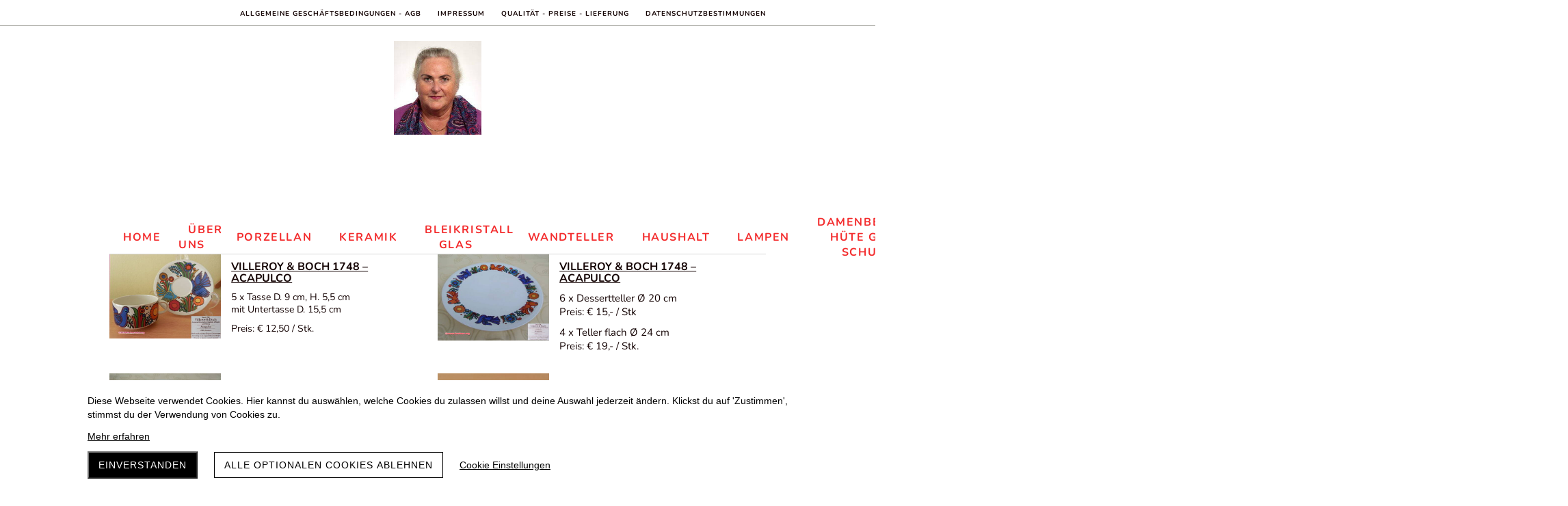

--- FILE ---
content_type: text/html; charset=UTF-8
request_url: https://krainer.org/villeroy-boch-a
body_size: 25241
content:
<!DOCTYPE html>
<html lang="de-AT">
<head>
    <title>VILLEROY BOCH - A - SALZBURG TRADING AGENCY</title>
    <meta charset="UTF-8">
    <meta name="viewport" content="width=device-width, initial-scale=1.0"/>
    <meta name="description" content="VILLEROY BOCH - A
Acapulco, Alba, Alsace Fleur, Alt Amsterdam, Alt Luxemburg, Alt Strassburg, Alt Strassburg Mettlach, Amapola, Amigo, Aragon"/>
    <link rel="stylesheet" href="/files/template.css">
<link rel="stylesheet" href="/files/css/app.css?id=b44aeef79702ff15b829b51b92087a14" />
<script type="module" src="/build-base/assets/main-5aff393d.js"></script><script src="/files/js/app.js?id=69851f66c478ba49d36c29f5e06aa2d4" defer></script>
    <link rel="icon" type="image/png" href="/files/favicon.png">
    <meta name="generator" content="">
        
                    <link rel="stylesheet" href="/build-base/assets/jquery.fancybox-c4c560a6.css">                <script type="module" src="/build-base/assets/jquery.fancybox.pack-93f11b83.js"></script>                                <script type="module" src="/build-base/assets/image-b214714a.js"></script>                <script type="module">
          $(document).ready(function () {
            let oOptions = {
              padding: 0,
              margin: 20,
              scrolling: 'no',
              hideOnContentClick: true,
              wrapCSS: '',
                            };
            $('a[data-fancybox="8125fa342f7f93e2bf94709a75b46fea"]').fancybox(oOptions);
          });
        </script>
                    <script type="module">
          $(document).ready(function () {
            let oOptions = {
              padding: 0,
              margin: 20,
              scrolling: 'no',
              hideOnContentClick: true,
              wrapCSS: '',
                            };
            $('a[data-fancybox="b209afba205a3c0ecc985c127263f20c"]').fancybox(oOptions);
          });
        </script>
                    <script type="module">
          $(document).ready(function () {
            let oOptions = {
              padding: 0,
              margin: 20,
              scrolling: 'no',
              hideOnContentClick: true,
              wrapCSS: '',
                            };
            $('a[data-fancybox="56f5f1e81864d94c7ed5f283b2c3ae42"]').fancybox(oOptions);
          });
        </script>
                    <script type="module">
          $(document).ready(function () {
            let oOptions = {
              padding: 0,
              margin: 20,
              scrolling: 'no',
              hideOnContentClick: true,
              wrapCSS: '',
                            };
            $('a[data-fancybox="a27e07ec21a1228828414a6fe1d15407"]').fancybox(oOptions);
          });
        </script>
                    <script type="module">
          $(document).ready(function () {
            let oOptions = {
              padding: 0,
              margin: 20,
              scrolling: 'no',
              hideOnContentClick: true,
              wrapCSS: '',
                            };
            $('a[data-fancybox="8bf4d8456fb46a8933623ce018aef795"]').fancybox(oOptions);
          });
        </script>
                    <script type="module">
          $(document).ready(function () {
            let oOptions = {
              padding: 0,
              margin: 20,
              scrolling: 'no',
              hideOnContentClick: true,
              wrapCSS: '',
                            };
            $('a[data-fancybox="ed37d01527b5757872ede0b3d0dc3784"]').fancybox(oOptions);
          });
        </script>
                    <script type="module">
          $(document).ready(function () {
            let oOptions = {
              padding: 0,
              margin: 20,
              scrolling: 'no',
              hideOnContentClick: true,
              wrapCSS: '',
                            };
            $('a[data-fancybox="ff807e23f23e1e49231b30b98c1f559e"]').fancybox(oOptions);
          });
        </script>
                    <script type="module">
          $(document).ready(function () {
            let oOptions = {
              padding: 0,
              margin: 20,
              scrolling: 'no',
              hideOnContentClick: true,
              wrapCSS: '',
                            };
            $('a[data-fancybox="d28834af525fe032a06b60a9737cd33a"]').fancybox(oOptions);
          });
        </script>
                    <script type="module">
          $(document).ready(function () {
            let oOptions = {
              padding: 0,
              margin: 20,
              scrolling: 'no',
              hideOnContentClick: true,
              wrapCSS: '',
                            };
            $('a[data-fancybox="4a05aaa9a6f647292332437620304ca4"]').fancybox(oOptions);
          });
        </script>
                    <script type="module">
          $(document).ready(function () {
            let oOptions = {
              padding: 0,
              margin: 20,
              scrolling: 'no',
              hideOnContentClick: true,
              wrapCSS: '',
                            };
            $('a[data-fancybox="a3a15ddda36552272b99cc7a6b54d775"]').fancybox(oOptions);
          });
        </script>
                    <script type="module">
          $(document).ready(function () {
            let oOptions = {
              padding: 0,
              margin: 20,
              scrolling: 'no',
              hideOnContentClick: true,
              wrapCSS: '',
                            };
            $('a[data-fancybox="ff4117dca58ebda06f77af6329f73970"]').fancybox(oOptions);
          });
        </script>
                    <script type="module">
          $(document).ready(function () {
            let oOptions = {
              padding: 0,
              margin: 20,
              scrolling: 'no',
              hideOnContentClick: true,
              wrapCSS: '',
                            };
            $('a[data-fancybox="49456f1c2b95f8c31f7e2d6816046b93"]').fancybox(oOptions);
          });
        </script>
                    <script type="module">
          $(document).ready(function () {
            let oOptions = {
              padding: 0,
              margin: 20,
              scrolling: 'no',
              hideOnContentClick: true,
              wrapCSS: '',
                            };
            $('a[data-fancybox="b5110abf6516c15d32495c5d6e64701b"]').fancybox(oOptions);
          });
        </script>
                    <script type="module">
          $(document).ready(function () {
            let oOptions = {
              padding: 0,
              margin: 20,
              scrolling: 'no',
              hideOnContentClick: true,
              wrapCSS: '',
                            };
            $('a[data-fancybox="976c371fea8931a3bbc5375d47ce5fa6"]').fancybox(oOptions);
          });
        </script>
                    <script type="module">
          $(document).ready(function () {
            let oOptions = {
              padding: 0,
              margin: 20,
              scrolling: 'no',
              hideOnContentClick: true,
              wrapCSS: '',
                            };
            $('a[data-fancybox="bf2a2e57b70cb5747f071bfee0724190"]').fancybox(oOptions);
          });
        </script>
                    <script type="module">
          $(document).ready(function () {
            let oOptions = {
              padding: 0,
              margin: 20,
              scrolling: 'no',
              hideOnContentClick: true,
              wrapCSS: '',
                            };
            $('a[data-fancybox="fd36d41516213c46d005f285dbf6617e"]').fancybox(oOptions);
          });
        </script>
                    <script type="module">
          $(document).ready(function () {
            let oOptions = {
              padding: 0,
              margin: 20,
              scrolling: 'no',
              hideOnContentClick: true,
              wrapCSS: '',
                            };
            $('a[data-fancybox="d21e7adb14931b989da59a4ee9d2bff9"]').fancybox(oOptions);
          });
        </script>
                    <script type="module">
          $(document).ready(function () {
            let oOptions = {
              padding: 0,
              margin: 20,
              scrolling: 'no',
              hideOnContentClick: true,
              wrapCSS: '',
                            };
            $('a[data-fancybox="abea45e8797cee973a253f6e098319ac"]').fancybox(oOptions);
          });
        </script>
                    <script type="module">
          $(document).ready(function () {
            let oOptions = {
              padding: 0,
              margin: 20,
              scrolling: 'no',
              hideOnContentClick: true,
              wrapCSS: '',
                            };
            $('a[data-fancybox="df6278b0b310a62a5a47d2511b64b1e8"]').fancybox(oOptions);
          });
        </script>
                    <script type="module">
          $(document).ready(function () {
            let oOptions = {
              padding: 0,
              margin: 20,
              scrolling: 'no',
              hideOnContentClick: true,
              wrapCSS: '',
                            };
            $('a[data-fancybox="6482b3d578a2b29fdb5f6be0ca0bb495"]').fancybox(oOptions);
          });
        </script>
                    <script type="module">
          $(document).ready(function () {
            let oOptions = {
              padding: 0,
              margin: 20,
              scrolling: 'no',
              hideOnContentClick: true,
              wrapCSS: '',
                            };
            $('a[data-fancybox="dd648d29c20f15ab179de8f01ae60ad8"]').fancybox(oOptions);
          });
        </script>
                    <script type="module">
          $(document).ready(function () {
            let oOptions = {
              padding: 0,
              margin: 20,
              scrolling: 'no',
              hideOnContentClick: true,
              wrapCSS: '',
                            };
            $('a[data-fancybox="216e3119ba1a1a7b8916df1025525aa5"]').fancybox(oOptions);
          });
        </script>
                    <script type="module">
          $(document).ready(function () {
            let oOptions = {
              padding: 0,
              margin: 20,
              scrolling: 'no',
              hideOnContentClick: true,
              wrapCSS: '',
                            };
            $('a[data-fancybox="0c1a6bb330bf917da5b56a7661457751"]').fancybox(oOptions);
          });
        </script>
                    <script type="module">
          $(document).ready(function () {
            let oOptions = {
              padding: 0,
              margin: 20,
              scrolling: 'no',
              hideOnContentClick: true,
              wrapCSS: '',
                            };
            $('a[data-fancybox="d0f08fcdf743bb2aad443ad1101ff23e"]').fancybox(oOptions);
          });
        </script>
                    <script type="module">
          $(document).ready(function () {
            let oOptions = {
              padding: 0,
              margin: 20,
              scrolling: 'no',
              hideOnContentClick: true,
              wrapCSS: '',
                            };
            $('a[data-fancybox="ff4aad4e1da7d3a1b1aebc93f3f9f787"]').fancybox(oOptions);
          });
        </script>
                    <script type="module">
          $(document).ready(function () {
            let oOptions = {
              padding: 0,
              margin: 20,
              scrolling: 'no',
              hideOnContentClick: true,
              wrapCSS: '',
                            };
            $('a[data-fancybox="64f20d7c0bd30fa39dfd20d8660084fe"]').fancybox(oOptions);
          });
        </script>
                    <script type="module">
          $(document).ready(function () {
            let oOptions = {
              padding: 0,
              margin: 20,
              scrolling: 'no',
              hideOnContentClick: true,
              wrapCSS: '',
                            };
            $('a[data-fancybox="7dde040e441bff58151f41c67b4f3da5"]').fancybox(oOptions);
          });
        </script>
                    <script type="module">
          $(document).ready(function () {
            let oOptions = {
              padding: 0,
              margin: 20,
              scrolling: 'no',
              hideOnContentClick: true,
              wrapCSS: '',
                            };
            $('a[data-fancybox="17ac25884927641c61ce791db727d9b0"]').fancybox(oOptions);
          });
        </script>
                    <script type="module">
          $(document).ready(function () {
            let oOptions = {
              padding: 0,
              margin: 20,
              scrolling: 'no',
              hideOnContentClick: true,
              wrapCSS: '',
                            };
            $('a[data-fancybox="15a4e5e637243bee56f80dc378140557"]').fancybox(oOptions);
          });
        </script>
                    <script type="module">
          $(document).ready(function () {
            let oOptions = {
              padding: 0,
              margin: 20,
              scrolling: 'no',
              hideOnContentClick: true,
              wrapCSS: '',
                            };
            $('a[data-fancybox="6172b239e8e30c40fb1fa35c8d61db9d"]').fancybox(oOptions);
          });
        </script>
                    <script type="module">
          $(document).ready(function () {
            let oOptions = {
              padding: 0,
              margin: 20,
              scrolling: 'no',
              hideOnContentClick: true,
              wrapCSS: '',
                            };
            $('a[data-fancybox="fed45b341b1329e1921fb3d642287b90"]').fancybox(oOptions);
          });
        </script>
                    <script type="module">
          $(document).ready(function () {
            let oOptions = {
              padding: 0,
              margin: 20,
              scrolling: 'no',
              hideOnContentClick: true,
              wrapCSS: '',
                            };
            $('a[data-fancybox="859cae1c9cf788323b29bd964d2079b6"]').fancybox(oOptions);
          });
        </script>
                    <script type="module">
          $(document).ready(function () {
            let oOptions = {
              padding: 0,
              margin: 20,
              scrolling: 'no',
              hideOnContentClick: true,
              wrapCSS: '',
                            };
            $('a[data-fancybox="ae67112e0b4e2bac515182858f98f1d0"]').fancybox(oOptions);
          });
        </script>
                    <script type="module">
          $(document).ready(function () {
            let oOptions = {
              padding: 0,
              margin: 20,
              scrolling: 'no',
              hideOnContentClick: true,
              wrapCSS: '',
                            };
            $('a[data-fancybox="cc236dba90220f4cc917f33688e4598c"]').fancybox(oOptions);
          });
        </script>
                    <script type="module">
          $(document).ready(function () {
            let oOptions = {
              padding: 0,
              margin: 20,
              scrolling: 'no',
              hideOnContentClick: true,
              wrapCSS: '',
                            };
            $('a[data-fancybox="8e0f2eb31ffc6c011f405977a46b6fb5"]').fancybox(oOptions);
          });
        </script>
                    <script type="module">
          $(document).ready(function () {
            let oOptions = {
              padding: 0,
              margin: 20,
              scrolling: 'no',
              hideOnContentClick: true,
              wrapCSS: '',
                            };
            $('a[data-fancybox="ff7413331cef0974bac33e0d3b524b18"]').fancybox(oOptions);
          });
        </script>
                    <script type="module">
          $(document).ready(function () {
            let oOptions = {
              padding: 0,
              margin: 20,
              scrolling: 'no',
              hideOnContentClick: true,
              wrapCSS: '',
                            };
            $('a[data-fancybox="bc66b3831b95ad5934a15c79bf59361b"]').fancybox(oOptions);
          });
        </script>
                    <script type="module">
          $(document).ready(function () {
            let oOptions = {
              padding: 0,
              margin: 20,
              scrolling: 'no',
              hideOnContentClick: true,
              wrapCSS: '',
                            };
            $('a[data-fancybox="1d1329e3749a23c05ed7f2dec1a9b5d5"]').fancybox(oOptions);
          });
        </script>
                    <script type="module">
          $(document).ready(function () {
            let oOptions = {
              padding: 0,
              margin: 20,
              scrolling: 'no',
              hideOnContentClick: true,
              wrapCSS: '',
                            };
            $('a[data-fancybox="c1b8abd2fa3e5bc34fa50501abb41534"]').fancybox(oOptions);
          });
        </script>
                    <script type="module">
          $(document).ready(function () {
            let oOptions = {
              padding: 0,
              margin: 20,
              scrolling: 'no',
              hideOnContentClick: true,
              wrapCSS: '',
                            };
            $('a[data-fancybox="0bf4f401921456977c06fe09d6a965fe"]').fancybox(oOptions);
          });
        </script>
                    <script type="module">
          $(document).ready(function () {
            let oOptions = {
              padding: 0,
              margin: 20,
              scrolling: 'no',
              hideOnContentClick: true,
              wrapCSS: '',
                            };
            $('a[data-fancybox="c43485b43bb446b2d5ae0f79dd80c46f"]').fancybox(oOptions);
          });
        </script>
                    <script type="module">
          $(document).ready(function () {
            let oOptions = {
              padding: 0,
              margin: 20,
              scrolling: 'no',
              hideOnContentClick: true,
              wrapCSS: '',
                            };
            $('a[data-fancybox="81902dd413576767c15b080ab6174c64"]').fancybox(oOptions);
          });
        </script>
                    <script type="module">
          $(document).ready(function () {
            let oOptions = {
              padding: 0,
              margin: 20,
              scrolling: 'no',
              hideOnContentClick: true,
              wrapCSS: '',
                            };
            $('a[data-fancybox="9d223094a59591e6f728d4a5b4a5a4a9"]').fancybox(oOptions);
          });
        </script>
                    <script type="module">
          $(document).ready(function () {
            let oOptions = {
              padding: 0,
              margin: 20,
              scrolling: 'no',
              hideOnContentClick: true,
              wrapCSS: '',
                            };
            $('a[data-fancybox="dbeddaac9b50c47613ac2cff8d7af6bf"]').fancybox(oOptions);
          });
        </script>
                    <script type="module">
          $(document).ready(function () {
            let oOptions = {
              padding: 0,
              margin: 20,
              scrolling: 'no',
              hideOnContentClick: true,
              wrapCSS: '',
                            };
            $('a[data-fancybox="10dd283bccd330c0d89a3034281b8979"]').fancybox(oOptions);
          });
        </script>
                    <script type="module">
          $(document).ready(function () {
            let oOptions = {
              padding: 0,
              margin: 20,
              scrolling: 'no',
              hideOnContentClick: true,
              wrapCSS: '',
                            };
            $('a[data-fancybox="25968d3660ff997b77e8075bb7222f3a"]').fancybox(oOptions);
          });
        </script>
                    <script type="module">
          $(document).ready(function () {
            let oOptions = {
              padding: 0,
              margin: 20,
              scrolling: 'no',
              hideOnContentClick: true,
              wrapCSS: '',
                            };
            $('a[data-fancybox="80592c0b942d55f1308ffdc02823c436"]').fancybox(oOptions);
          });
        </script>
                    <script type="module">
          $(document).ready(function () {
            let oOptions = {
              padding: 0,
              margin: 20,
              scrolling: 'no',
              hideOnContentClick: true,
              wrapCSS: '',
                            };
            $('a[data-fancybox="283e9d2e479df9985cdfc0c50df151f7"]').fancybox(oOptions);
          });
        </script>
            <link rel="stylesheet" href="/files/css/page_638890.css">
        <meta name="keywords" content="VILLEROY BOCH - A">
        <meta name="robots" content="all">
                <link rel="canonical" href="https://krainer.org/villeroy-boch-a"/>
    <style >[wire\:loading], [wire\:loading\.delay], [wire\:loading\.inline-block], [wire\:loading\.inline], [wire\:loading\.block], [wire\:loading\.flex], [wire\:loading\.table], [wire\:loading\.grid], [wire\:loading\.inline-flex] {display: none;}[wire\:loading\.delay\.shortest], [wire\:loading\.delay\.shorter], [wire\:loading\.delay\.short], [wire\:loading\.delay\.long], [wire\:loading\.delay\.longer], [wire\:loading\.delay\.longest] {display:none;}[wire\:offline] {display: none;}[wire\:dirty]:not(textarea):not(input):not(select) {display: none;}input:-webkit-autofill, select:-webkit-autofill, textarea:-webkit-autofill {animation-duration: 50000s;animation-name: livewireautofill;}@keyframes livewireautofill { from {} }</style>
</head>
<body class="turquoise headerSmall ">
<div class="innerBody">
    <div class="wsc_isMobile"></div>
<div class="wc_mainNavContainerMobile wc_element wc_element_page"
    
>
    
            <div class="wsc_scrolltoptop fa fa-arrow-up"></div>
        <div class="wc_mobile_head">
        <div
        id="logo_133380"
        onetimeunique="66c72037155b84748e1baa9c0f8086e5"
        class="wc_element wc_element_mobilelogo"
    >
                                    <a href="/" class="wc_element_logo_link">
            
                            <div class="wc_logo_text">
                    <div><p align="center"><b><span style="font-size: 18px;" class="custom-fontsize">SALZBURG TRADING AGENCY</span></b></p></div>
                </div>
            
                            </a>
                    
        <div class="divCleaner"></div>
    </div>
        <div class="nav_mobile_trigger wsc-fi wsc-fi-lines"></div>
        <div class="divCleaner"></div>
    </div>
    <div class="wc_mobile_navigation">
        <div class="wsc_navigation_close wsc-fi wsc-fi-cross"></div>
        <div class="wc_mobile_navigation_wrapper">
            <ul class="navigation main">
            <li class="navigationElement page  ">
        <div class="wsc_nav_back fa fa-chevron-left"></div>

        <a target="_self"
    href="/home"
>
    <span class="navigationText">
        
                    Home
            </span>
</a>

            </li>
            <li class="navigationElement page  ">
        <div class="wsc_nav_back fa fa-chevron-left"></div>

        <a target="_self"
    href="/ueber-uns"
>
    <span class="navigationText">
        
                    Über uns
            </span>
</a>

            </li>
            <li class="navigationElement page active hasChilds">
        <div class="wsc_nav_back fa fa-chevron-left"></div>

        <a target="_self"
    href="/porzellan"
>
    <span class="navigationText">
        
                    PORZELLAN
            </span>
</a>

                    <div class="wsc_nav_childs fa fa-chevron-right"></div>
            <ul class="navigationLevel2">
                                    <li class="navigationElement page  ">
        <div class="wsc_nav_back fa fa-chevron-left"></div>

        <a target="_self"
    href="/augarten-porzellan-wien"
>
    <span class="navigationText">
        
                    AUGARTEN PORZELLAN WIEN
            </span>
</a>

            </li>
                                    <li class="navigationElement page  ">
        <div class="wsc_nav_back fa fa-chevron-left"></div>

        <a target="_self"
    href="/burg-lindau-porzellan"
>
    <span class="navigationText">
        
                    BURG LINDAU PORZELLAN
            </span>
</a>

            </li>
                                    <li class="navigationElement page  ">
        <div class="wsc_nav_back fa fa-chevron-left"></div>

        <a target="_self"
    href="/china-pearl-solitaire"
>
    <span class="navigationText">
        
                    CHINA PEARL
            </span>
</a>

            </li>
                                    <li class="navigationElement page  ">
        <div class="wsc_nav_back fa fa-chevron-left"></div>

        <a target="_self"
    href="/fuerstenberg-porzellan"
>
    <span class="navigationText">
        
                    FÜRSTENBERG PORZELLAN
            </span>
</a>

            </li>
                                    <li class="navigationElement page  ">
        <div class="wsc_nav_back fa fa-chevron-left"></div>

        <a target="_self"
    href="/heinrich-porzellan-ruedesheimer-green-romance"
>
    <span class="navigationText">
        
                    HEINRICH PORZELLAN RÜDESHEIMER GREEN ROMANCE
            </span>
</a>

            </li>
                                    <li class="navigationElement page  ">
        <div class="wsc_nav_back fa fa-chevron-left"></div>

        <a target="_self"
    href="/herend-porzellan"
>
    <span class="navigationText">
        
                    HEREND PORZELLAN
            </span>
</a>

            </li>
                                    <li class="navigationElement page  ">
        <div class="wsc_nav_back fa fa-chevron-left"></div>

        <a target="_self"
    href="/hutschenreuther-a-bis-e"
>
    <span class="navigationText">
        
                    HUTSCHENREUTHER - A bis E
            </span>
</a>

            </li>
                                    <li class="navigationElement page  ">
        <div class="wsc_nav_back fa fa-chevron-left"></div>

        <a target="_self"
    href="/hutschenreuther-f-bis-k"
>
    <span class="navigationText">
        
                    HUTSCHENREUTHER - F bis K
            </span>
</a>

            </li>
                                    <li class="navigationElement page  ">
        <div class="wsc_nav_back fa fa-chevron-left"></div>

        <a target="_self"
    href="/hutschenreuther-maria-theresia-mainau"
>
    <span class="navigationText">
        
                    HUTSCHENREUTHER MARIA THERESIA MAINAU
            </span>
</a>

            </li>
                                    <li class="navigationElement page  ">
        <div class="wsc_nav_back fa fa-chevron-left"></div>

        <a target="_self"
    href="/hutschenreuther-m-bis-n"
>
    <span class="navigationText">
        
                    HUTSCHENREUTHER - M bis N
            </span>
</a>

            </li>
                                    <li class="navigationElement page  ">
        <div class="wsc_nav_back fa fa-chevron-left"></div>

        <a target="_self"
    href="/hutschenreuther-p-bis-q"
>
    <span class="navigationText">
        
                    HUTSCHENREUTHER P BIS Q
            </span>
</a>

            </li>
                                    <li class="navigationElement page  ">
        <div class="wsc_nav_back fa fa-chevron-left"></div>

        <a target="_self"
    href="/hutschenreuther-s"
>
    <span class="navigationText">
        
                    HUTSCHENREUTHER S
            </span>
</a>

            </li>
                                    <li class="navigationElement page  ">
        <div class="wsc_nav_back fa fa-chevron-left"></div>

        <a target="_self"
    href="/"
>
    <span class="navigationText">
        
                    HUTSCHENREUTHER SCALA BIANCA
            </span>
</a>

            </li>
                                    <li class="navigationElement page  ">
        <div class="wsc_nav_back fa fa-chevron-left"></div>

        <a target="_self"
    href="/hutschenreuther-scala-alcazar-estoril-nera"
>
    <span class="navigationText">
        
                    HUTSCHENREUTHER SCALA ALCAZAR ESTORIL NERA
            </span>
</a>

            </li>
                                    <li class="navigationElement page  ">
        <div class="wsc_nav_back fa fa-chevron-left"></div>

        <a target="_self"
    href="/hutschenreuther-t-bis-z"
>
    <span class="navigationText">
        
                    HUTSCHENREUTHER - T bis Z
            </span>
</a>

            </li>
                                    <li class="navigationElement page  ">
        <div class="wsc_nav_back fa fa-chevron-left"></div>

        <a target="_self"
    href="/lilien-porzellan"
>
    <span class="navigationText">
        
                    LILIEN PORZELLAN
            </span>
</a>

            </li>
                                    <li class="navigationElement page  ">
        <div class="wsc_nav_back fa fa-chevron-left"></div>

        <a target="_self"
    href="/lynns-china"
>
    <span class="navigationText">
        
                    LYNNS CHINA
            </span>
</a>

            </li>
                                    <li class="navigationElement page  ">
        <div class="wsc_nav_back fa fa-chevron-left"></div>

        <a target="_self"
    href="/meissen-porzellan"
>
    <span class="navigationText">
        
                    MEISSEN PORZELLAN
            </span>
</a>

            </li>
                                    <li class="navigationElement page  ">
        <div class="wsc_nav_back fa fa-chevron-left"></div>

        <a target="_self"
    href="/rosenthal-a-bis-c"
>
    <span class="navigationText">
        
                    ROSENTHAL - A bis C
            </span>
</a>

            </li>
                                    <li class="navigationElement page  ">
        <div class="wsc_nav_back fa fa-chevron-left"></div>

        <a target="_self"
    href="/rosenthal-m-bis-p"
>
    <span class="navigationText">
        
                    ROSENTHAL - M bis P
            </span>
</a>

            </li>
                                    <li class="navigationElement page  ">
        <div class="wsc_nav_back fa fa-chevron-left"></div>

        <a target="_self"
    href="/rosenthal-sammeln-wandteller"
>
    <span class="navigationText">
        
                    ROSENTHAL - SAMMELN - WANDTELLER
            </span>
</a>

            </li>
                                    <li class="navigationElement page  ">
        <div class="wsc_nav_back fa fa-chevron-left"></div>

        <a target="_self"
    href="/rosenthal-studio-line-lotus-romance"
>
    <span class="navigationText">
        
                    ROSENTHAL - STUDIO LINE - LOTUS - ROMANCE
            </span>
</a>

            </li>
                                    <li class="navigationElement page  ">
        <div class="wsc_nav_back fa fa-chevron-left"></div>

        <a target="_self"
    href="/rosenthal-t-bis-z"
>
    <span class="navigationText">
        
                    ROSENTHAL - T bis Z
            </span>
</a>

            </li>
                                    <li class="navigationElement page active ">
        <div class="wsc_nav_back fa fa-chevron-left"></div>

        <a target="_self"
    href="/villeroy-boch-a"
>
    <span class="navigationText">
        
                    VILLEROY BOCH A
            </span>
</a>

            </li>
                                    <li class="navigationElement page  ">
        <div class="wsc_nav_back fa fa-chevron-left"></div>

        <a target="_self"
    href="/villeroy-boch-b-d"
>
    <span class="navigationText">
        
                    VILLEROY BOCH B - D
            </span>
</a>

            </li>
                                    <li class="navigationElement page  ">
        <div class="wsc_nav_back fa fa-chevron-left"></div>

        <a target="_self"
    href="/villeroy-boch-e-f"
>
    <span class="navigationText">
        
                    VILLEROY BOCH E - F
            </span>
</a>

            </li>
                                    <li class="navigationElement page  ">
        <div class="wsc_nav_back fa fa-chevron-left"></div>

        <a target="_self"
    href="/villeroy-boch-gallo"
>
    <span class="navigationText">
        
                    VILLEROY BOCH GALLO
            </span>
</a>

            </li>
                                    <li class="navigationElement page  ">
        <div class="wsc_nav_back fa fa-chevron-left"></div>

        <a target="_self"
    href="/villeroy-boch-gallo-sommerfarn"
>
    <span class="navigationText">
        
                    VILLEROY BOCH GALLO SOMMERFARN
            </span>
</a>

            </li>
                                    <li class="navigationElement page  ">
        <div class="wsc_nav_back fa fa-chevron-left"></div>

        <a target="_self"
    href="/villeroy-boch-geranium"
>
    <span class="navigationText">
        
                    VILLEROY BOCH GERANIUM
            </span>
</a>

            </li>
                                    <li class="navigationElement page  ">
        <div class="wsc_nav_back fa fa-chevron-left"></div>

        <a target="_self"
    href="/villeroy-boch-h-bis-k"
>
    <span class="navigationText">
        
                    VILLEROY BOCH H bis K
            </span>
</a>

            </li>
                                    <li class="navigationElement page  ">
        <div class="wsc_nav_back fa fa-chevron-left"></div>

        <a target="_self"
    href="/villeroy-boch-l"
>
    <span class="navigationText">
        
                    VILLEROY BOCH L
            </span>
</a>

            </li>
                                    <li class="navigationElement page  ">
        <div class="wsc_nav_back fa fa-chevron-left"></div>

        <a target="_self"
    href="/villeroy-boch-m"
>
    <span class="navigationText">
        
                    VILLEROY BOCH M
            </span>
</a>

            </li>
                                    <li class="navigationElement page  ">
        <div class="wsc_nav_back fa fa-chevron-left"></div>

        <a target="_self"
    href="/villeroy-boch-mariposa"
>
    <span class="navigationText">
        
                    VILLEROY BOCH MARIPOSA
            </span>
</a>

            </li>
                                    <li class="navigationElement page  ">
        <div class="wsc_nav_back fa fa-chevron-left"></div>

        <a target="_self"
    href="/villeroy-boch-n-bis-o"
>
    <span class="navigationText">
        
                    VILLEROY BOCH N - O
            </span>
</a>

            </li>
                                    <li class="navigationElement page  ">
        <div class="wsc_nav_back fa fa-chevron-left"></div>

        <a target="_self"
    href="/villeroy-boch-paloma-picasso"
>
    <span class="navigationText">
        
                    VILLEROY BOCH - PALOMA PICASSO
            </span>
</a>

            </li>
                                    <li class="navigationElement page  ">
        <div class="wsc_nav_back fa fa-chevron-left"></div>

        <a target="_self"
    href="/villeroy-boch-p"
>
    <span class="navigationText">
        
                    VILLEROY BOCH - P
            </span>
</a>

            </li>
                                    <li class="navigationElement page  ">
        <div class="wsc_nav_back fa fa-chevron-left"></div>

        <a target="_self"
    href="/villeroy-boch-r"
>
    <span class="navigationText">
        
                    VILLEROY BOCH R
            </span>
</a>

            </li>
                                    <li class="navigationElement page  ">
        <div class="wsc_nav_back fa fa-chevron-left"></div>

        <a target="_self"
    href="/villeroy-boch-s"
>
    <span class="navigationText">
        
                    VILLEROY BOCH S
            </span>
</a>

            </li>
                                    <li class="navigationElement page  ">
        <div class="wsc_nav_back fa fa-chevron-left"></div>

        <a target="_self"
    href="/villeroy-boch-v-bis-w"
>
    <span class="navigationText">
        
                    VILLEROY BOCH V bis W
            </span>
</a>

            </li>
                                    <li class="navigationElement page  ">
        <div class="wsc_nav_back fa fa-chevron-left"></div>

        <a target="_self"
    href="/weimar-porzellan"
>
    <span class="navigationText">
        
                    WEIMAR PORZELLAN
            </span>
</a>

            </li>
                            </ul>
            </li>
            <li class="navigationElement page  hasChilds">
        <div class="wsc_nav_back fa fa-chevron-left"></div>

        <a target="_self"
    href="/keramik"
>
    <span class="navigationText">
        
                    KERAMIK
            </span>
</a>

                    <div class="wsc_nav_childs fa fa-chevron-right"></div>
            <ul class="navigationLevel2">
                                    <li class="navigationElement page  ">
        <div class="wsc_nav_back fa fa-chevron-left"></div>

        <a target="_self"
    href="/bierkrug-seidl-humpen"
>
    <span class="navigationText">
        
                    BIERKRUG SEIDL HUMPEN
            </span>
</a>

            </li>
                                    <li class="navigationElement page  ">
        <div class="wsc_nav_back fa fa-chevron-left"></div>

        <a target="_self"
    href="/goebel-keramik"
>
    <span class="navigationText">
        
                    GOEBEL KERAMIK
            </span>
</a>

            </li>
                                    <li class="navigationElement page  ">
        <div class="wsc_nav_back fa fa-chevron-left"></div>

        <a target="_self"
    href="/roemertopf-braeter-backform"
>
    <span class="navigationText">
        
                    RÖMERTOPF BRÄTER BACKFORM
            </span>
</a>

            </li>
                            </ul>
            </li>
            <li class="navigationElement page  ">
        <div class="wsc_nav_back fa fa-chevron-left"></div>

        <a target="_self"
    href="/bleikristall_glas"
>
    <span class="navigationText">
        
                    BLEIKRISTALL GLAS
            </span>
</a>

            </li>
            <li class="navigationElement page  ">
        <div class="wsc_nav_back fa fa-chevron-left"></div>

        <a target="_self"
    href="/wandteller"
>
    <span class="navigationText">
        
                    WANDTELLER
            </span>
</a>

            </li>
            <li class="navigationElement page  ">
        <div class="wsc_nav_back fa fa-chevron-left"></div>

        <a target="_self"
    href="/haushalt"
>
    <span class="navigationText">
        
                    HAUSHALT
            </span>
</a>

            </li>
            <li class="navigationElement page  ">
        <div class="wsc_nav_back fa fa-chevron-left"></div>

        <a target="_self"
    href="/lampen-leuchten"
>
    <span class="navigationText">
        
                    LAMPEN
            </span>
</a>

            </li>
            <li class="navigationElement page  ">
        <div class="wsc_nav_back fa fa-chevron-left"></div>

        <a target="_self"
    href="/damenbekleidung-huete-guertel-schuhe"
>
    <span class="navigationText">
        
                    DAMENBEKLEIDUNG HÜTE GÜRTEL SCHUHE
            </span>
</a>

            </li>
            <li class="navigationElement page  ">
        <div class="wsc_nav_back fa fa-chevron-left"></div>

        <a target="_blank"
    href="/neuro-socks"
>
    <span class="navigationText">
        
                    NEURO SOCKS
            </span>
</a>

            </li>
            <li class="navigationElement page  ">
        <div class="wsc_nav_back fa fa-chevron-left"></div>

        <a target="_self"
    href="/sonnenbrillen-damen"
>
    <span class="navigationText">
        
                    SONNENBRILLEN DAMEN
            </span>
</a>

            </li>
            <li class="navigationElement page  ">
        <div class="wsc_nav_back fa fa-chevron-left"></div>

        <a target="_self"
    href="/schmuck-und-modeschmuck"
>
    <span class="navigationText">
        
                    SCHMUCK und MODESCHMUCK
            </span>
</a>

            </li>
            <li class="navigationElement page  ">
        <div class="wsc_nav_back fa fa-chevron-left"></div>

        <a target="_self"
    href="/jagdtrophaeen-jagdzubehoer"
>
    <span class="navigationText">
        
                    JAGDTROPHÄEN JAGDZUBEHÖR
            </span>
</a>

            </li>
            <li class="navigationElement page  ">
        <div class="wsc_nav_back fa fa-chevron-left"></div>

        <a target="_self"
    href="/kontakt"
>
    <span class="navigationText">
        
                    Kontakt
            </span>
</a>

            </li>
            <li class="navigationElement page  ">
        <div class="wsc_nav_back fa fa-chevron-left"></div>

        <a target="_blank"
    href="/physiotherapie-eva-wallner-groedig"
>
    <span class="navigationText">
        
                    Physiotherapie Eva Wallner Grödig
            </span>
</a>

            </li>
    
                </ul>
            <ul class="navigation secondary">
            <li class="navigationElement page  ">
        <div class="wsc_nav_back fa fa-chevron-left"></div>

        <a target="_blank"
    href="/allgemeine-geschaeftsbedingungen-agb"
>
    <span class="navigationText">
        
                    ALLGEMEINE GESCHÄFTSBEDINGUNGEN - AGB
            </span>
</a>

            </li>
            <li class="navigationElement page  ">
        <div class="wsc_nav_back fa fa-chevron-left"></div>

        <a target="_self"
    href="/impressum"
>
    <span class="navigationText">
        
                    IMPRESSUM
            </span>
</a>

            </li>
            <li class="navigationElement page  ">
        <div class="wsc_nav_back fa fa-chevron-left"></div>

        <a target="_self"
    href="/qualitaet-preise-lieferung"
>
    <span class="navigationText">
        
                    QUALITÄT - PREISE - LIEFERUNG
            </span>
</a>

            </li>
            <li class="navigationElement page  ">
        <div class="wsc_nav_back fa fa-chevron-left"></div>

        <a target="_self"
    href="/datenschutzbestimmungen"
>
    <span class="navigationText">
        
                    DATENSCHUTZBESTIMMUNGEN
            </span>
</a>

            </li>
    
    </ul>
        </div>
    </div>
    <div class="divCleaner"></div>
</div>

    <div class="wc_header wc_element wc_element_header "
         
         style=""
    >
        

        <div class="wc_header_image">
            <div class="wc_header_image_inner"
                 style=""
            ></div>
        </div>

        <div class="wc_pageTitleContainer">
            <h1>
                <div class="wc_pageTitleField wc_pageTitle ">
        <p></p>
    </div>
            </h1>
            <h3>
                <div class="wc_pageTitleField wc_pageSubTitle ">
        <p></p>
    </div>
            </h3>
        </div>

        <div class="wc_header_bar">
            <div class="header_bar_container header_bar_first_row">
                <div class="wc_header_logo_container">
                    <div
        id="logo_133379"
        onetimeunique="e8b021ffe3301a359af21b9657582114"
        class="wc_element wc_element_logo"
    >
                                    <a href="/" class="wc_element_logo_link">
            
                            <div class="wc_logo_image"></div>
            
                            </a>
                    
        <div class="divCleaner"></div>
    </div>
                </div>

                <div class="wc_secondNavContainer">
                    <ul class="navigation secondary">
            <li class="navigationElement page  ">
        <div class="wsc_nav_back fa fa-chevron-left"></div>

        <a target="_blank"
    href="/allgemeine-geschaeftsbedingungen-agb"
>
    <span class="navigationText">
        
                    ALLGEMEINE GESCHÄFTSBEDINGUNGEN - AGB
            </span>
</a>

            </li>
            <li class="navigationElement page  ">
        <div class="wsc_nav_back fa fa-chevron-left"></div>

        <a target="_self"
    href="/impressum"
>
    <span class="navigationText">
        
                    IMPRESSUM
            </span>
</a>

            </li>
            <li class="navigationElement page  ">
        <div class="wsc_nav_back fa fa-chevron-left"></div>

        <a target="_self"
    href="/qualitaet-preise-lieferung"
>
    <span class="navigationText">
        
                    QUALITÄT - PREISE - LIEFERUNG
            </span>
</a>

            </li>
            <li class="navigationElement page  ">
        <div class="wsc_nav_back fa fa-chevron-left"></div>

        <a target="_self"
    href="/datenschutzbestimmungen"
>
    <span class="navigationText">
        
                    DATENSCHUTZBESTIMMUNGEN
            </span>
</a>

            </li>
    
    </ul>
                </div>
            </div>
        </div>
    </div>

    <div class="header_bar_container header_bar_second_row">
        <div class="wc_mainNavContainer">
            <ul class="navigation main">
            <li class="navigationElement page  ">
        <div class="wsc_nav_back fa fa-chevron-left"></div>

        <a target="_self"
    href="/home"
>
    <span class="navigationText">
        
                    Home
            </span>
</a>

            </li>
            <li class="navigationElement page  ">
        <div class="wsc_nav_back fa fa-chevron-left"></div>

        <a target="_self"
    href="/ueber-uns"
>
    <span class="navigationText">
        
                    Über uns
            </span>
</a>

            </li>
            <li class="navigationElement page active hasChilds">
        <div class="wsc_nav_back fa fa-chevron-left"></div>

        <a target="_self"
    href="/porzellan"
>
    <span class="navigationText">
        
                    PORZELLAN
            </span>
</a>

                    <div class="wsc_nav_childs fa fa-chevron-right"></div>
            <ul class="navigationLevel2">
                                    <li class="navigationElement page  ">
        <div class="wsc_nav_back fa fa-chevron-left"></div>

        <a target="_self"
    href="/augarten-porzellan-wien"
>
    <span class="navigationText">
        
                    AUGARTEN PORZELLAN WIEN
            </span>
</a>

            </li>
                                    <li class="navigationElement page  ">
        <div class="wsc_nav_back fa fa-chevron-left"></div>

        <a target="_self"
    href="/burg-lindau-porzellan"
>
    <span class="navigationText">
        
                    BURG LINDAU PORZELLAN
            </span>
</a>

            </li>
                                    <li class="navigationElement page  ">
        <div class="wsc_nav_back fa fa-chevron-left"></div>

        <a target="_self"
    href="/china-pearl-solitaire"
>
    <span class="navigationText">
        
                    CHINA PEARL
            </span>
</a>

            </li>
                                    <li class="navigationElement page  ">
        <div class="wsc_nav_back fa fa-chevron-left"></div>

        <a target="_self"
    href="/fuerstenberg-porzellan"
>
    <span class="navigationText">
        
                    FÜRSTENBERG PORZELLAN
            </span>
</a>

            </li>
                                    <li class="navigationElement page  ">
        <div class="wsc_nav_back fa fa-chevron-left"></div>

        <a target="_self"
    href="/heinrich-porzellan-ruedesheimer-green-romance"
>
    <span class="navigationText">
        
                    HEINRICH PORZELLAN RÜDESHEIMER GREEN ROMANCE
            </span>
</a>

            </li>
                                    <li class="navigationElement page  ">
        <div class="wsc_nav_back fa fa-chevron-left"></div>

        <a target="_self"
    href="/herend-porzellan"
>
    <span class="navigationText">
        
                    HEREND PORZELLAN
            </span>
</a>

            </li>
                                    <li class="navigationElement page  ">
        <div class="wsc_nav_back fa fa-chevron-left"></div>

        <a target="_self"
    href="/hutschenreuther-a-bis-e"
>
    <span class="navigationText">
        
                    HUTSCHENREUTHER - A bis E
            </span>
</a>

            </li>
                                    <li class="navigationElement page  ">
        <div class="wsc_nav_back fa fa-chevron-left"></div>

        <a target="_self"
    href="/hutschenreuther-f-bis-k"
>
    <span class="navigationText">
        
                    HUTSCHENREUTHER - F bis K
            </span>
</a>

            </li>
                                    <li class="navigationElement page  ">
        <div class="wsc_nav_back fa fa-chevron-left"></div>

        <a target="_self"
    href="/hutschenreuther-maria-theresia-mainau"
>
    <span class="navigationText">
        
                    HUTSCHENREUTHER MARIA THERESIA MAINAU
            </span>
</a>

            </li>
                                    <li class="navigationElement page  ">
        <div class="wsc_nav_back fa fa-chevron-left"></div>

        <a target="_self"
    href="/hutschenreuther-m-bis-n"
>
    <span class="navigationText">
        
                    HUTSCHENREUTHER - M bis N
            </span>
</a>

            </li>
                                    <li class="navigationElement page  ">
        <div class="wsc_nav_back fa fa-chevron-left"></div>

        <a target="_self"
    href="/hutschenreuther-p-bis-q"
>
    <span class="navigationText">
        
                    HUTSCHENREUTHER P BIS Q
            </span>
</a>

            </li>
                                    <li class="navigationElement page  ">
        <div class="wsc_nav_back fa fa-chevron-left"></div>

        <a target="_self"
    href="/hutschenreuther-s"
>
    <span class="navigationText">
        
                    HUTSCHENREUTHER S
            </span>
</a>

            </li>
                                    <li class="navigationElement page  ">
        <div class="wsc_nav_back fa fa-chevron-left"></div>

        <a target="_self"
    href="/"
>
    <span class="navigationText">
        
                    HUTSCHENREUTHER SCALA BIANCA
            </span>
</a>

            </li>
                                    <li class="navigationElement page  ">
        <div class="wsc_nav_back fa fa-chevron-left"></div>

        <a target="_self"
    href="/hutschenreuther-scala-alcazar-estoril-nera"
>
    <span class="navigationText">
        
                    HUTSCHENREUTHER SCALA ALCAZAR ESTORIL NERA
            </span>
</a>

            </li>
                                    <li class="navigationElement page  ">
        <div class="wsc_nav_back fa fa-chevron-left"></div>

        <a target="_self"
    href="/hutschenreuther-t-bis-z"
>
    <span class="navigationText">
        
                    HUTSCHENREUTHER - T bis Z
            </span>
</a>

            </li>
                                    <li class="navigationElement page  ">
        <div class="wsc_nav_back fa fa-chevron-left"></div>

        <a target="_self"
    href="/lilien-porzellan"
>
    <span class="navigationText">
        
                    LILIEN PORZELLAN
            </span>
</a>

            </li>
                                    <li class="navigationElement page  ">
        <div class="wsc_nav_back fa fa-chevron-left"></div>

        <a target="_self"
    href="/lynns-china"
>
    <span class="navigationText">
        
                    LYNNS CHINA
            </span>
</a>

            </li>
                                    <li class="navigationElement page  ">
        <div class="wsc_nav_back fa fa-chevron-left"></div>

        <a target="_self"
    href="/meissen-porzellan"
>
    <span class="navigationText">
        
                    MEISSEN PORZELLAN
            </span>
</a>

            </li>
                                    <li class="navigationElement page  ">
        <div class="wsc_nav_back fa fa-chevron-left"></div>

        <a target="_self"
    href="/rosenthal-a-bis-c"
>
    <span class="navigationText">
        
                    ROSENTHAL - A bis C
            </span>
</a>

            </li>
                                    <li class="navigationElement page  ">
        <div class="wsc_nav_back fa fa-chevron-left"></div>

        <a target="_self"
    href="/rosenthal-m-bis-p"
>
    <span class="navigationText">
        
                    ROSENTHAL - M bis P
            </span>
</a>

            </li>
                                    <li class="navigationElement page  ">
        <div class="wsc_nav_back fa fa-chevron-left"></div>

        <a target="_self"
    href="/rosenthal-sammeln-wandteller"
>
    <span class="navigationText">
        
                    ROSENTHAL - SAMMELN - WANDTELLER
            </span>
</a>

            </li>
                                    <li class="navigationElement page  ">
        <div class="wsc_nav_back fa fa-chevron-left"></div>

        <a target="_self"
    href="/rosenthal-studio-line-lotus-romance"
>
    <span class="navigationText">
        
                    ROSENTHAL - STUDIO LINE - LOTUS - ROMANCE
            </span>
</a>

            </li>
                                    <li class="navigationElement page  ">
        <div class="wsc_nav_back fa fa-chevron-left"></div>

        <a target="_self"
    href="/rosenthal-t-bis-z"
>
    <span class="navigationText">
        
                    ROSENTHAL - T bis Z
            </span>
</a>

            </li>
                                    <li class="navigationElement page active ">
        <div class="wsc_nav_back fa fa-chevron-left"></div>

        <a target="_self"
    href="/villeroy-boch-a"
>
    <span class="navigationText">
        
                    VILLEROY BOCH A
            </span>
</a>

            </li>
                                    <li class="navigationElement page  ">
        <div class="wsc_nav_back fa fa-chevron-left"></div>

        <a target="_self"
    href="/villeroy-boch-b-d"
>
    <span class="navigationText">
        
                    VILLEROY BOCH B - D
            </span>
</a>

            </li>
                                    <li class="navigationElement page  ">
        <div class="wsc_nav_back fa fa-chevron-left"></div>

        <a target="_self"
    href="/villeroy-boch-e-f"
>
    <span class="navigationText">
        
                    VILLEROY BOCH E - F
            </span>
</a>

            </li>
                                    <li class="navigationElement page  ">
        <div class="wsc_nav_back fa fa-chevron-left"></div>

        <a target="_self"
    href="/villeroy-boch-gallo"
>
    <span class="navigationText">
        
                    VILLEROY BOCH GALLO
            </span>
</a>

            </li>
                                    <li class="navigationElement page  ">
        <div class="wsc_nav_back fa fa-chevron-left"></div>

        <a target="_self"
    href="/villeroy-boch-gallo-sommerfarn"
>
    <span class="navigationText">
        
                    VILLEROY BOCH GALLO SOMMERFARN
            </span>
</a>

            </li>
                                    <li class="navigationElement page  ">
        <div class="wsc_nav_back fa fa-chevron-left"></div>

        <a target="_self"
    href="/villeroy-boch-geranium"
>
    <span class="navigationText">
        
                    VILLEROY BOCH GERANIUM
            </span>
</a>

            </li>
                                    <li class="navigationElement page  ">
        <div class="wsc_nav_back fa fa-chevron-left"></div>

        <a target="_self"
    href="/villeroy-boch-h-bis-k"
>
    <span class="navigationText">
        
                    VILLEROY BOCH H bis K
            </span>
</a>

            </li>
                                    <li class="navigationElement page  ">
        <div class="wsc_nav_back fa fa-chevron-left"></div>

        <a target="_self"
    href="/villeroy-boch-l"
>
    <span class="navigationText">
        
                    VILLEROY BOCH L
            </span>
</a>

            </li>
                                    <li class="navigationElement page  ">
        <div class="wsc_nav_back fa fa-chevron-left"></div>

        <a target="_self"
    href="/villeroy-boch-m"
>
    <span class="navigationText">
        
                    VILLEROY BOCH M
            </span>
</a>

            </li>
                                    <li class="navigationElement page  ">
        <div class="wsc_nav_back fa fa-chevron-left"></div>

        <a target="_self"
    href="/villeroy-boch-mariposa"
>
    <span class="navigationText">
        
                    VILLEROY BOCH MARIPOSA
            </span>
</a>

            </li>
                                    <li class="navigationElement page  ">
        <div class="wsc_nav_back fa fa-chevron-left"></div>

        <a target="_self"
    href="/villeroy-boch-n-bis-o"
>
    <span class="navigationText">
        
                    VILLEROY BOCH N - O
            </span>
</a>

            </li>
                                    <li class="navigationElement page  ">
        <div class="wsc_nav_back fa fa-chevron-left"></div>

        <a target="_self"
    href="/villeroy-boch-paloma-picasso"
>
    <span class="navigationText">
        
                    VILLEROY BOCH - PALOMA PICASSO
            </span>
</a>

            </li>
                                    <li class="navigationElement page  ">
        <div class="wsc_nav_back fa fa-chevron-left"></div>

        <a target="_self"
    href="/villeroy-boch-p"
>
    <span class="navigationText">
        
                    VILLEROY BOCH - P
            </span>
</a>

            </li>
                                    <li class="navigationElement page  ">
        <div class="wsc_nav_back fa fa-chevron-left"></div>

        <a target="_self"
    href="/villeroy-boch-r"
>
    <span class="navigationText">
        
                    VILLEROY BOCH R
            </span>
</a>

            </li>
                                    <li class="navigationElement page  ">
        <div class="wsc_nav_back fa fa-chevron-left"></div>

        <a target="_self"
    href="/villeroy-boch-s"
>
    <span class="navigationText">
        
                    VILLEROY BOCH S
            </span>
</a>

            </li>
                                    <li class="navigationElement page  ">
        <div class="wsc_nav_back fa fa-chevron-left"></div>

        <a target="_self"
    href="/villeroy-boch-v-bis-w"
>
    <span class="navigationText">
        
                    VILLEROY BOCH V bis W
            </span>
</a>

            </li>
                                    <li class="navigationElement page  ">
        <div class="wsc_nav_back fa fa-chevron-left"></div>

        <a target="_self"
    href="/weimar-porzellan"
>
    <span class="navigationText">
        
                    WEIMAR PORZELLAN
            </span>
</a>

            </li>
                            </ul>
            </li>
            <li class="navigationElement page  hasChilds">
        <div class="wsc_nav_back fa fa-chevron-left"></div>

        <a target="_self"
    href="/keramik"
>
    <span class="navigationText">
        
                    KERAMIK
            </span>
</a>

                    <div class="wsc_nav_childs fa fa-chevron-right"></div>
            <ul class="navigationLevel2">
                                    <li class="navigationElement page  ">
        <div class="wsc_nav_back fa fa-chevron-left"></div>

        <a target="_self"
    href="/bierkrug-seidl-humpen"
>
    <span class="navigationText">
        
                    BIERKRUG SEIDL HUMPEN
            </span>
</a>

            </li>
                                    <li class="navigationElement page  ">
        <div class="wsc_nav_back fa fa-chevron-left"></div>

        <a target="_self"
    href="/goebel-keramik"
>
    <span class="navigationText">
        
                    GOEBEL KERAMIK
            </span>
</a>

            </li>
                                    <li class="navigationElement page  ">
        <div class="wsc_nav_back fa fa-chevron-left"></div>

        <a target="_self"
    href="/roemertopf-braeter-backform"
>
    <span class="navigationText">
        
                    RÖMERTOPF BRÄTER BACKFORM
            </span>
</a>

            </li>
                            </ul>
            </li>
            <li class="navigationElement page  ">
        <div class="wsc_nav_back fa fa-chevron-left"></div>

        <a target="_self"
    href="/bleikristall_glas"
>
    <span class="navigationText">
        
                    BLEIKRISTALL GLAS
            </span>
</a>

            </li>
            <li class="navigationElement page  ">
        <div class="wsc_nav_back fa fa-chevron-left"></div>

        <a target="_self"
    href="/wandteller"
>
    <span class="navigationText">
        
                    WANDTELLER
            </span>
</a>

            </li>
            <li class="navigationElement page  ">
        <div class="wsc_nav_back fa fa-chevron-left"></div>

        <a target="_self"
    href="/haushalt"
>
    <span class="navigationText">
        
                    HAUSHALT
            </span>
</a>

            </li>
            <li class="navigationElement page  ">
        <div class="wsc_nav_back fa fa-chevron-left"></div>

        <a target="_self"
    href="/lampen-leuchten"
>
    <span class="navigationText">
        
                    LAMPEN
            </span>
</a>

            </li>
            <li class="navigationElement page  ">
        <div class="wsc_nav_back fa fa-chevron-left"></div>

        <a target="_self"
    href="/damenbekleidung-huete-guertel-schuhe"
>
    <span class="navigationText">
        
                    DAMENBEKLEIDUNG HÜTE GÜRTEL SCHUHE
            </span>
</a>

            </li>
            <li class="navigationElement page  ">
        <div class="wsc_nav_back fa fa-chevron-left"></div>

        <a target="_blank"
    href="/neuro-socks"
>
    <span class="navigationText">
        
                    NEURO SOCKS
            </span>
</a>

            </li>
            <li class="navigationElement page  ">
        <div class="wsc_nav_back fa fa-chevron-left"></div>

        <a target="_self"
    href="/sonnenbrillen-damen"
>
    <span class="navigationText">
        
                    SONNENBRILLEN DAMEN
            </span>
</a>

            </li>
            <li class="navigationElement page  ">
        <div class="wsc_nav_back fa fa-chevron-left"></div>

        <a target="_self"
    href="/schmuck-und-modeschmuck"
>
    <span class="navigationText">
        
                    SCHMUCK und MODESCHMUCK
            </span>
</a>

            </li>
            <li class="navigationElement page  ">
        <div class="wsc_nav_back fa fa-chevron-left"></div>

        <a target="_self"
    href="/jagdtrophaeen-jagdzubehoer"
>
    <span class="navigationText">
        
                    JAGDTROPHÄEN JAGDZUBEHÖR
            </span>
</a>

            </li>
            <li class="navigationElement page  ">
        <div class="wsc_nav_back fa fa-chevron-left"></div>

        <a target="_self"
    href="/kontakt"
>
    <span class="navigationText">
        
                    Kontakt
            </span>
</a>

            </li>
            <li class="navigationElement page  ">
        <div class="wsc_nav_back fa fa-chevron-left"></div>

        <a target="_blank"
    href="/physiotherapie-eva-wallner-groedig"
>
    <span class="navigationText">
        
                    Physiotherapie Eva Wallner Grödig
            </span>
</a>

            </li>
    
                </ul>
        </div>
    </div>

    <div class="wc_content">
        <div class="wc_contentContainer">
            <div
        id="container_1445127"
        class="wc_element wc_element_content_container wc_content_container"
>
                        <div id="Abschnitt-1-3-2-0-0"></div>
                        <div class="wc_content_container_inner">
                                                <div>
    
            <div
        id="element_15751431"
        onetimeunique="6f32418e6efad1aca64bece24030670f"
        class="wc_element wc_element_row"
>
    

            <div>
    
            <div
        id="element_15751458"
        onetimeunique="fa2e0a5593bf3420f36defe43d0c4a88"
        class="wc_element wc_element_col"
>
    

            <div>
    
            <div
        id="element_15751429"
        onetimeunique="494652e4413618884009926069738d93"
        class="wc_element wc_element_row"
>
    

            <div>
    
            <div
        id="element_15751450"
        onetimeunique="ca452eb609c1c495ab5104aa245a4eaf"
        class="wc_element wc_element_col"
>
    

            <div>
                                    
            <div wire:id="DvFRkOwjuCrBym8Auvdf" wire:initial-data="{&quot;fingerprint&quot;:{&quot;id&quot;:&quot;DvFRkOwjuCrBym8Auvdf&quot;,&quot;name&quot;:&quot;content.element.image&quot;,&quot;locale&quot;:&quot;de_AT&quot;,&quot;path&quot;:&quot;villeroy-boch-a&quot;,&quot;method&quot;:&quot;GET&quot;,&quot;v&quot;:&quot;acj&quot;},&quot;effects&quot;:{&quot;listeners&quot;:[]},&quot;serverMemo&quot;:{&quot;children&quot;:[],&quot;errors&quot;:[],&quot;htmlHash&quot;:&quot;75bc5681&quot;,&quot;data&quot;:{&quot;element&quot;:&quot;O:46:\&quot;Wsc\\Base\\Data\\Content\\Element\\ImageElementData\&quot;:30:{s:2:\&quot;id\&quot;;i:15751417;s:11:\&quot;mobileOrder\&quot;;i:0;s:12:\&quot;borderRadius\&quot;;i:0;s:11:\&quot;borderWidth\&quot;;i:0;s:11:\&quot;mobileWidth\&quot;;i:100;s:6:\&quot;styles\&quot;;O:28:\&quot;Wsc\\Base\\Data\\DataCollection\&quot;:2:{s:8:\&quot;\u0000*\u0000items\&quot;;a:3:{i:0;O:31:\&quot;Wsc\\Base\\Data\\Content\\StyleData\&quot;:2:{s:4:\&quot;name\&quot;;s:13:\&quot;border-radius\&quot;;s:5:\&quot;value\&quot;;s:3:\&quot;0px\&quot;;}i:1;O:31:\&quot;Wsc\\Base\\Data\\Content\\StyleData\&quot;:2:{s:4:\&quot;name\&quot;;s:12:\&quot;border-width\&quot;;s:5:\&quot;value\&quot;;s:3:\&quot;0px\&quot;;}i:2;O:31:\&quot;Wsc\\Base\\Data\\Content\\StyleData\&quot;:2:{s:4:\&quot;name\&quot;;s:12:\&quot;border-style\&quot;;s:5:\&quot;value\&quot;;s:4:\&quot;none\&quot;;}}s:28:\&quot;\u0000*\u0000escapeWhenCastingToString\&quot;;b:0;}s:11:\&quot;borderStyle\&quot;;O:42:\&quot;Wsc\\Base\\Enums\\Content\\Element\\BorderStyle\&quot;:2:{s:8:\&quot;\u0000*\u0000value\&quot;;s:4:\&quot;none\&quot;;s:8:\&quot;\u0000*\u0000label\&quot;;s:4:\&quot;None\&quot;;}s:15:\&quot;backgroundColor\&quot;;N;s:11:\&quot;borderColor\&quot;;N;s:6:\&quot;shadow\&quot;;N;s:16:\&quot;mobileMarginLeft\&quot;;i:0;s:17:\&quot;mobileMarginRight\&quot;;i:0;s:15:\&quot;isMobileVisible\&quot;;b:1;s:3:\&quot;src\&quot;;s:44:\&quot;\/files\/userdata\/thumbs\/compressed\/788168.jpg\&quot;;s:7:\&quot;altText\&quot;;s:0:\&quot;\&quot;;s:6:\&quot;height\&quot;;i:0;s:12:\&quot;mobileHeight\&quot;;i:0;s:9:\&quot;heightFix\&quot;;b:0;s:15:\&quot;mobileHeightFix\&quot;;b:0;s:17:\&quot;imageBorderRadius\&quot;;i:0;s:16:\&quot;imageBorderWidth\&quot;;i:0;s:16:\&quot;imageBorderStyle\&quot;;r:19;s:10:\&quot;imageRound\&quot;;b:0;s:9:\&quot;imageSize\&quot;;O:53:\&quot;Wsc\\Base\\Enums\\Content\\Element\\ImageElement\\ImageSize\&quot;:2:{s:8:\&quot;\u0000*\u0000value\&quot;;s:7:\&quot;contain\&quot;;s:8:\&quot;\u0000*\u0000label\&quot;;s:7:\&quot;Contain\&quot;;}s:13:\&quot;imagePosition\&quot;;O:57:\&quot;Wsc\\Base\\Enums\\Content\\Element\\ImageElement\\ImagePosition\&quot;:2:{s:8:\&quot;\u0000*\u0000value\&quot;;s:13:\&quot;vLeft hCenter\&quot;;s:8:\&quot;\u0000*\u0000label\&quot;;s:10:\&quot;CenterLeft\&quot;;}s:9:\&quot;alignment\&quot;;O:44:\&quot;Wsc\\Base\\Enums\\Content\\Element\\TextAlignment\&quot;:2:{s:8:\&quot;\u0000*\u0000value\&quot;;s:6:\&quot;center\&quot;;s:8:\&quot;\u0000*\u0000label\&quot;;s:6:\&quot;Center\&quot;;}s:16:\&quot;imageBorderColor\&quot;;N;s:11:\&quot;imageShadow\&quot;;N;s:11:\&quot;imageFilter\&quot;;N;s:4:\&quot;link\&quot;;N;}&quot;},&quot;dataMeta&quot;:{&quot;wireables&quot;:[&quot;element&quot;]},&quot;checksum&quot;:&quot;e9a549df83efd1fa1e75210077d61d67e4319210688222d689c36034a0242017&quot;}}"
        id="element_15751417"
        onetimeunique="8125fa342f7f93e2bf94709a75b46fea"
        class="wc_element wc_element_image"
>
    
    <div
        class="wc_element_image_container"
    >
        <div
            class="wc_element_image_container_wrapper contain vLeft hCenter"
        >
            
            <img
                src="/files/userdata/thumbs/compressed/788168.jpg"
                alt=""
                
                style="height: 0"
                
            >
        </div>
    </div>

    </div>

<!-- Livewire Component wire-end:DvFRkOwjuCrBym8Auvdf -->        </div>
    </div>
        </div>
            <div>
    
            <div
        id="element_15751451"
        onetimeunique="91288d7a0363baf99acc7456b1c5568b"
        class="wc_element wc_element_col"
>
    

            <div>
    
            <div
        id="element_15751438"
        onetimeunique="8a9660f0e4789220a67e9f9eb61a7a21"
        class="wc_element wc_element_text"
>
    

    <div
            class="wc_element_text_inner"
    >
        <h4><u style="color: rgb(19, 2, 2); font-size: 14px; letter-spacing: 0em;"><span class="textcolor-primaryColor"><b><span style="font-size: 16px;" class="custom-fontsize">VILLEROY &amp; BOCH 1748 – ACAPULCO</span></b></span></u></h4><p class="kleinstyle">5 x Tasse D. 9 cm, H. 5,5 cm <br><span style="letter-spacing: 0em;">mit Untertasse D. 15,5 cm </span></p><p class="kleinstyle"><span style="letter-spacing: 0em;">Preis: € 12,50 / Stk.<br><br></span></p>
    </div>
</div>
        </div>
    </div>
        </div>
            <div>
    
            <div
        id="element_15751452"
        onetimeunique="ba4b3a68b65ed4c6375a612a262c1124"
        class="wc_element wc_element_col"
>
    

            <div>
                
            <div wire:id="WStxfRxS1jmHnjiFd3cV" wire:initial-data="{&quot;fingerprint&quot;:{&quot;id&quot;:&quot;WStxfRxS1jmHnjiFd3cV&quot;,&quot;name&quot;:&quot;content.element.image&quot;,&quot;locale&quot;:&quot;de_AT&quot;,&quot;path&quot;:&quot;villeroy-boch-a&quot;,&quot;method&quot;:&quot;GET&quot;,&quot;v&quot;:&quot;acj&quot;},&quot;effects&quot;:{&quot;listeners&quot;:[]},&quot;serverMemo&quot;:{&quot;children&quot;:[],&quot;errors&quot;:[],&quot;htmlHash&quot;:&quot;fa0abf6c&quot;,&quot;data&quot;:{&quot;element&quot;:&quot;O:46:\&quot;Wsc\\Base\\Data\\Content\\Element\\ImageElementData\&quot;:30:{s:2:\&quot;id\&quot;;i:15751418;s:11:\&quot;mobileOrder\&quot;;i:0;s:12:\&quot;borderRadius\&quot;;i:0;s:11:\&quot;borderWidth\&quot;;i:0;s:11:\&quot;mobileWidth\&quot;;i:100;s:6:\&quot;styles\&quot;;O:28:\&quot;Wsc\\Base\\Data\\DataCollection\&quot;:2:{s:8:\&quot;\u0000*\u0000items\&quot;;a:3:{i:0;O:31:\&quot;Wsc\\Base\\Data\\Content\\StyleData\&quot;:2:{s:4:\&quot;name\&quot;;s:13:\&quot;border-radius\&quot;;s:5:\&quot;value\&quot;;s:3:\&quot;0px\&quot;;}i:1;O:31:\&quot;Wsc\\Base\\Data\\Content\\StyleData\&quot;:2:{s:4:\&quot;name\&quot;;s:12:\&quot;border-width\&quot;;s:5:\&quot;value\&quot;;s:3:\&quot;0px\&quot;;}i:2;O:31:\&quot;Wsc\\Base\\Data\\Content\\StyleData\&quot;:2:{s:4:\&quot;name\&quot;;s:12:\&quot;border-style\&quot;;s:5:\&quot;value\&quot;;s:4:\&quot;none\&quot;;}}s:28:\&quot;\u0000*\u0000escapeWhenCastingToString\&quot;;b:0;}s:11:\&quot;borderStyle\&quot;;O:42:\&quot;Wsc\\Base\\Enums\\Content\\Element\\BorderStyle\&quot;:2:{s:8:\&quot;\u0000*\u0000value\&quot;;s:4:\&quot;none\&quot;;s:8:\&quot;\u0000*\u0000label\&quot;;s:4:\&quot;None\&quot;;}s:15:\&quot;backgroundColor\&quot;;N;s:11:\&quot;borderColor\&quot;;N;s:6:\&quot;shadow\&quot;;N;s:16:\&quot;mobileMarginLeft\&quot;;i:0;s:17:\&quot;mobileMarginRight\&quot;;i:0;s:15:\&quot;isMobileVisible\&quot;;b:1;s:3:\&quot;src\&quot;;s:44:\&quot;\/files\/userdata\/thumbs\/compressed\/788169.jpg\&quot;;s:7:\&quot;altText\&quot;;s:0:\&quot;\&quot;;s:6:\&quot;height\&quot;;i:0;s:12:\&quot;mobileHeight\&quot;;i:0;s:9:\&quot;heightFix\&quot;;b:0;s:15:\&quot;mobileHeightFix\&quot;;b:0;s:17:\&quot;imageBorderRadius\&quot;;i:0;s:16:\&quot;imageBorderWidth\&quot;;i:0;s:16:\&quot;imageBorderStyle\&quot;;r:19;s:10:\&quot;imageRound\&quot;;b:0;s:9:\&quot;imageSize\&quot;;O:53:\&quot;Wsc\\Base\\Enums\\Content\\Element\\ImageElement\\ImageSize\&quot;:2:{s:8:\&quot;\u0000*\u0000value\&quot;;s:7:\&quot;contain\&quot;;s:8:\&quot;\u0000*\u0000label\&quot;;s:7:\&quot;Contain\&quot;;}s:13:\&quot;imagePosition\&quot;;O:57:\&quot;Wsc\\Base\\Enums\\Content\\Element\\ImageElement\\ImagePosition\&quot;:2:{s:8:\&quot;\u0000*\u0000value\&quot;;s:13:\&quot;vLeft hCenter\&quot;;s:8:\&quot;\u0000*\u0000label\&quot;;s:10:\&quot;CenterLeft\&quot;;}s:9:\&quot;alignment\&quot;;O:44:\&quot;Wsc\\Base\\Enums\\Content\\Element\\TextAlignment\&quot;:2:{s:8:\&quot;\u0000*\u0000value\&quot;;s:6:\&quot;center\&quot;;s:8:\&quot;\u0000*\u0000label\&quot;;s:6:\&quot;Center\&quot;;}s:16:\&quot;imageBorderColor\&quot;;N;s:11:\&quot;imageShadow\&quot;;N;s:11:\&quot;imageFilter\&quot;;N;s:4:\&quot;link\&quot;;N;}&quot;},&quot;dataMeta&quot;:{&quot;wireables&quot;:[&quot;element&quot;]},&quot;checksum&quot;:&quot;f9660bce80334839e910367037be25e11ab14e73e9b89dee90c62a3f171757e3&quot;}}"
        id="element_15751418"
        onetimeunique="b209afba205a3c0ecc985c127263f20c"
        class="wc_element wc_element_image"
>
    
    <div
        class="wc_element_image_container"
    >
        <div
            class="wc_element_image_container_wrapper contain vLeft hCenter"
        >
            
            <img
                src="/files/userdata/thumbs/compressed/788169.jpg"
                alt=""
                
                style="height: 0"
                
            >
        </div>
    </div>

    </div>

<!-- Livewire Component wire-end:WStxfRxS1jmHnjiFd3cV -->        </div>
    </div>
        </div>
            <div>
    
            <div
        id="element_15751453"
        onetimeunique="0595986fb495fa65ab8a88559c85d89f"
        class="wc_element wc_element_col"
>
    

            <div>
    
            <div
        id="element_15751439"
        onetimeunique="c2632f00815118b3d4450852825c7cf8"
        class="wc_element wc_element_text"
>
    

    <div
            class="wc_element_text_inner"
    >
        <h4><u style="color: rgb(19, 2, 2); font-size: 14px; letter-spacing: 0em;"><span class="textcolor-primaryColor"><b><span style="font-size: 16px;" class="custom-fontsize">VILLEROY &amp; BOCH 1748 – ACAPULCO</span></b></span></u></h4><p>6 x Dessertteller Ø 20 cm <br>Preis: € 15,- / Stk </p><p>4 x Teller flach Ø 24 cm <br>Preis: € 19,- / Stk.<br><br></p>
    </div>
</div>
        </div>
    </div>
        </div>
        <div class="divCleaner"></div>
</div>
        </div>
            <div>
    
            <div
        id="element_15751430"
        onetimeunique="35d7ff3684712f18e16e8b04ad204fa0"
        class="wc_element wc_element_row"
>
    

            <div>
    
            <div
        id="element_15751454"
        onetimeunique="f3b6061123c52887b124e5d37b5fa4f5"
        class="wc_element wc_element_col"
>
    

            <div>
                
            <div wire:id="RqAikPvywuXnQUmEO1op" wire:initial-data="{&quot;fingerprint&quot;:{&quot;id&quot;:&quot;RqAikPvywuXnQUmEO1op&quot;,&quot;name&quot;:&quot;content.element.image&quot;,&quot;locale&quot;:&quot;de_AT&quot;,&quot;path&quot;:&quot;villeroy-boch-a&quot;,&quot;method&quot;:&quot;GET&quot;,&quot;v&quot;:&quot;acj&quot;},&quot;effects&quot;:{&quot;listeners&quot;:[]},&quot;serverMemo&quot;:{&quot;children&quot;:[],&quot;errors&quot;:[],&quot;htmlHash&quot;:&quot;63071b65&quot;,&quot;data&quot;:{&quot;element&quot;:&quot;O:46:\&quot;Wsc\\Base\\Data\\Content\\Element\\ImageElementData\&quot;:30:{s:2:\&quot;id\&quot;;i:15751419;s:11:\&quot;mobileOrder\&quot;;i:0;s:12:\&quot;borderRadius\&quot;;i:0;s:11:\&quot;borderWidth\&quot;;i:0;s:11:\&quot;mobileWidth\&quot;;i:100;s:6:\&quot;styles\&quot;;O:28:\&quot;Wsc\\Base\\Data\\DataCollection\&quot;:2:{s:8:\&quot;\u0000*\u0000items\&quot;;a:3:{i:0;O:31:\&quot;Wsc\\Base\\Data\\Content\\StyleData\&quot;:2:{s:4:\&quot;name\&quot;;s:13:\&quot;border-radius\&quot;;s:5:\&quot;value\&quot;;s:3:\&quot;0px\&quot;;}i:1;O:31:\&quot;Wsc\\Base\\Data\\Content\\StyleData\&quot;:2:{s:4:\&quot;name\&quot;;s:12:\&quot;border-width\&quot;;s:5:\&quot;value\&quot;;s:3:\&quot;0px\&quot;;}i:2;O:31:\&quot;Wsc\\Base\\Data\\Content\\StyleData\&quot;:2:{s:4:\&quot;name\&quot;;s:12:\&quot;border-style\&quot;;s:5:\&quot;value\&quot;;s:4:\&quot;none\&quot;;}}s:28:\&quot;\u0000*\u0000escapeWhenCastingToString\&quot;;b:0;}s:11:\&quot;borderStyle\&quot;;O:42:\&quot;Wsc\\Base\\Enums\\Content\\Element\\BorderStyle\&quot;:2:{s:8:\&quot;\u0000*\u0000value\&quot;;s:4:\&quot;none\&quot;;s:8:\&quot;\u0000*\u0000label\&quot;;s:4:\&quot;None\&quot;;}s:15:\&quot;backgroundColor\&quot;;N;s:11:\&quot;borderColor\&quot;;N;s:6:\&quot;shadow\&quot;;N;s:16:\&quot;mobileMarginLeft\&quot;;i:0;s:17:\&quot;mobileMarginRight\&quot;;i:0;s:15:\&quot;isMobileVisible\&quot;;b:1;s:3:\&quot;src\&quot;;s:44:\&quot;\/files\/userdata\/thumbs\/compressed\/788170.jpg\&quot;;s:7:\&quot;altText\&quot;;s:0:\&quot;\&quot;;s:6:\&quot;height\&quot;;i:0;s:12:\&quot;mobileHeight\&quot;;i:0;s:9:\&quot;heightFix\&quot;;b:0;s:15:\&quot;mobileHeightFix\&quot;;b:0;s:17:\&quot;imageBorderRadius\&quot;;i:0;s:16:\&quot;imageBorderWidth\&quot;;i:0;s:16:\&quot;imageBorderStyle\&quot;;r:19;s:10:\&quot;imageRound\&quot;;b:0;s:9:\&quot;imageSize\&quot;;O:53:\&quot;Wsc\\Base\\Enums\\Content\\Element\\ImageElement\\ImageSize\&quot;:2:{s:8:\&quot;\u0000*\u0000value\&quot;;s:7:\&quot;contain\&quot;;s:8:\&quot;\u0000*\u0000label\&quot;;s:7:\&quot;Contain\&quot;;}s:13:\&quot;imagePosition\&quot;;O:57:\&quot;Wsc\\Base\\Enums\\Content\\Element\\ImageElement\\ImagePosition\&quot;:2:{s:8:\&quot;\u0000*\u0000value\&quot;;s:15:\&quot;vCenter hCenter\&quot;;s:8:\&quot;\u0000*\u0000label\&quot;;s:12:\&quot;CenterCenter\&quot;;}s:9:\&quot;alignment\&quot;;O:44:\&quot;Wsc\\Base\\Enums\\Content\\Element\\TextAlignment\&quot;:2:{s:8:\&quot;\u0000*\u0000value\&quot;;s:6:\&quot;center\&quot;;s:8:\&quot;\u0000*\u0000label\&quot;;s:6:\&quot;Center\&quot;;}s:16:\&quot;imageBorderColor\&quot;;N;s:11:\&quot;imageShadow\&quot;;N;s:11:\&quot;imageFilter\&quot;;N;s:4:\&quot;link\&quot;;N;}&quot;},&quot;dataMeta&quot;:{&quot;wireables&quot;:[&quot;element&quot;]},&quot;checksum&quot;:&quot;99b1df77836c6f99a772469470b8d6a7835ca3eed225d06f11a47018c2e58ff6&quot;}}"
        id="element_15751419"
        onetimeunique="56f5f1e81864d94c7ed5f283b2c3ae42"
        class="wc_element wc_element_image"
>
    
    <div
        class="wc_element_image_container"
    >
        <div
            class="wc_element_image_container_wrapper contain vCenter hCenter"
        >
            
            <img
                src="/files/userdata/thumbs/compressed/788170.jpg"
                alt=""
                
                style="height: 0"
                
            >
        </div>
    </div>

    </div>

<!-- Livewire Component wire-end:RqAikPvywuXnQUmEO1op -->        </div>
    </div>
        </div>
            <div>
    
            <div
        id="element_15751455"
        onetimeunique="ef50c7c60b5726fac27c34cea0682595"
        class="wc_element wc_element_col"
>
    

            <div>
    
            <div
        id="element_15751440"
        onetimeunique="13409a65a5f2e85c529d7f8a78d81258"
        class="wc_element wc_element_text"
>
    

    <div
            class="wc_element_text_inner"
    >
        <h4><u style="color: rgb(19, 2, 2); font-size: 14px; letter-spacing: 0em;"><b><span style="font-size: 16px;" class="custom-fontsize">VILLEROY &amp; BOCH 1748 – ACAPULCO</span></b></u></h4><p class="kleinstyle">3 x Teller tief Ø 21 cm<br>Preis: € 19,- / Stk.<br><br><br></p>
    </div>
</div>
        </div>
    </div>
        </div>
            <div>
    
            <div
        id="element_15751456"
        onetimeunique="4d90300a95d6aaee4e4a3812ff9d9740"
        class="wc_element wc_element_col"
>
    

            <div>
                
            <div wire:id="mIbrjv4alKgsKo428MKQ" wire:initial-data="{&quot;fingerprint&quot;:{&quot;id&quot;:&quot;mIbrjv4alKgsKo428MKQ&quot;,&quot;name&quot;:&quot;content.element.image&quot;,&quot;locale&quot;:&quot;de_AT&quot;,&quot;path&quot;:&quot;villeroy-boch-a&quot;,&quot;method&quot;:&quot;GET&quot;,&quot;v&quot;:&quot;acj&quot;},&quot;effects&quot;:{&quot;listeners&quot;:[]},&quot;serverMemo&quot;:{&quot;children&quot;:[],&quot;errors&quot;:[],&quot;htmlHash&quot;:&quot;01eb0f33&quot;,&quot;data&quot;:{&quot;element&quot;:&quot;O:46:\&quot;Wsc\\Base\\Data\\Content\\Element\\ImageElementData\&quot;:30:{s:2:\&quot;id\&quot;;i:15751420;s:11:\&quot;mobileOrder\&quot;;i:0;s:12:\&quot;borderRadius\&quot;;i:0;s:11:\&quot;borderWidth\&quot;;i:0;s:11:\&quot;mobileWidth\&quot;;i:100;s:6:\&quot;styles\&quot;;O:28:\&quot;Wsc\\Base\\Data\\DataCollection\&quot;:2:{s:8:\&quot;\u0000*\u0000items\&quot;;a:3:{i:0;O:31:\&quot;Wsc\\Base\\Data\\Content\\StyleData\&quot;:2:{s:4:\&quot;name\&quot;;s:13:\&quot;border-radius\&quot;;s:5:\&quot;value\&quot;;s:3:\&quot;0px\&quot;;}i:1;O:31:\&quot;Wsc\\Base\\Data\\Content\\StyleData\&quot;:2:{s:4:\&quot;name\&quot;;s:12:\&quot;border-width\&quot;;s:5:\&quot;value\&quot;;s:3:\&quot;0px\&quot;;}i:2;O:31:\&quot;Wsc\\Base\\Data\\Content\\StyleData\&quot;:2:{s:4:\&quot;name\&quot;;s:12:\&quot;border-style\&quot;;s:5:\&quot;value\&quot;;s:4:\&quot;none\&quot;;}}s:28:\&quot;\u0000*\u0000escapeWhenCastingToString\&quot;;b:0;}s:11:\&quot;borderStyle\&quot;;O:42:\&quot;Wsc\\Base\\Enums\\Content\\Element\\BorderStyle\&quot;:2:{s:8:\&quot;\u0000*\u0000value\&quot;;s:4:\&quot;none\&quot;;s:8:\&quot;\u0000*\u0000label\&quot;;s:4:\&quot;None\&quot;;}s:15:\&quot;backgroundColor\&quot;;N;s:11:\&quot;borderColor\&quot;;N;s:6:\&quot;shadow\&quot;;N;s:16:\&quot;mobileMarginLeft\&quot;;i:0;s:17:\&quot;mobileMarginRight\&quot;;i:0;s:15:\&quot;isMobileVisible\&quot;;b:1;s:3:\&quot;src\&quot;;s:44:\&quot;\/files\/userdata\/thumbs\/compressed\/788164.jpg\&quot;;s:7:\&quot;altText\&quot;;s:0:\&quot;\&quot;;s:6:\&quot;height\&quot;;i:0;s:12:\&quot;mobileHeight\&quot;;i:0;s:9:\&quot;heightFix\&quot;;b:0;s:15:\&quot;mobileHeightFix\&quot;;b:0;s:17:\&quot;imageBorderRadius\&quot;;i:0;s:16:\&quot;imageBorderWidth\&quot;;i:0;s:16:\&quot;imageBorderStyle\&quot;;r:19;s:10:\&quot;imageRound\&quot;;b:0;s:9:\&quot;imageSize\&quot;;O:53:\&quot;Wsc\\Base\\Enums\\Content\\Element\\ImageElement\\ImageSize\&quot;:2:{s:8:\&quot;\u0000*\u0000value\&quot;;s:7:\&quot;contain\&quot;;s:8:\&quot;\u0000*\u0000label\&quot;;s:7:\&quot;Contain\&quot;;}s:13:\&quot;imagePosition\&quot;;O:57:\&quot;Wsc\\Base\\Enums\\Content\\Element\\ImageElement\\ImagePosition\&quot;:2:{s:8:\&quot;\u0000*\u0000value\&quot;;s:13:\&quot;vLeft hCenter\&quot;;s:8:\&quot;\u0000*\u0000label\&quot;;s:10:\&quot;CenterLeft\&quot;;}s:9:\&quot;alignment\&quot;;O:44:\&quot;Wsc\\Base\\Enums\\Content\\Element\\TextAlignment\&quot;:2:{s:8:\&quot;\u0000*\u0000value\&quot;;s:6:\&quot;center\&quot;;s:8:\&quot;\u0000*\u0000label\&quot;;s:6:\&quot;Center\&quot;;}s:16:\&quot;imageBorderColor\&quot;;N;s:11:\&quot;imageShadow\&quot;;N;s:11:\&quot;imageFilter\&quot;;N;s:4:\&quot;link\&quot;;N;}&quot;},&quot;dataMeta&quot;:{&quot;wireables&quot;:[&quot;element&quot;]},&quot;checksum&quot;:&quot;62cada279cc9e1538756e1a909094199c16e5a171d0917ce3838bfb9ee0f6dfd&quot;}}"
        id="element_15751420"
        onetimeunique="a27e07ec21a1228828414a6fe1d15407"
        class="wc_element wc_element_image"
>
    
    <div
        class="wc_element_image_container"
    >
        <div
            class="wc_element_image_container_wrapper contain vLeft hCenter"
        >
            
            <img
                src="/files/userdata/thumbs/compressed/788164.jpg"
                alt=""
                
                style="height: 0"
                
            >
        </div>
    </div>

    </div>

<!-- Livewire Component wire-end:mIbrjv4alKgsKo428MKQ -->        </div>
    </div>
        </div>
            <div>
    
            <div
        id="element_15751457"
        onetimeunique="306c75f6777c2cdb78844cb89cb19809"
        class="wc_element wc_element_col"
>
    

            <div>
    
            <div
        id="element_15751441"
        onetimeunique="199ee9e936fa41381406cc6b81bf04b0"
        class="wc_element wc_element_text"
>
    

    <div
            class="wc_element_text_inner"
    >
        <h4><u style="color: rgb(19, 2, 2); font-size: 14px; letter-spacing: 0em;"><span class="textcolor-primaryColor"><b><span style="font-size: 16px;" class="custom-fontsize">VILLEROY &amp; BOCH 1748 – ACAPULCO</span></b></span></u></h4><p class="kleinstyle">2 x Eierbecher D.5 cm, H. 3,5 cm <br>Preis:  € 9,50 / Stk.<br><br><br></p>
    </div>
</div>
        </div>
    </div>
        </div>
        <div class="divCleaner"></div>
</div>
        </div>
    </div>
        </div>
        <div class="divCleaner"></div>
</div>
        </div>
                                    </div>
        <div class="wc_content_container_mobile">
        </div>
        <div class="divCleaner"></div>
    </div>
<div class="divCleaner"></div>
                    <div
        id="container_1476874"
        class="wc_element wc_element_content_container wc_content_container"
>
                        <div id="abschnitt-2-7-0-9-7"></div>
                        <div class="wc_content_container_inner">
                                                <div>
    
            <div
        id="element_15751434"
        onetimeunique="5a0a1336afda2d74083095ea45a631da"
        class="wc_element wc_element_row"
>
    

            <div>
    
            <div
        id="element_15751467"
        onetimeunique="053a516dd6c9e9c9171997ec50ca73f7"
        class="wc_element wc_element_col"
>
    

            <div>
    
            <div
        id="element_15751432"
        onetimeunique="91d5baab446edd6cd422ec3e7fed9d22"
        class="wc_element wc_element_row"
>
    

            <div>
    
            <div
        id="element_15751459"
        onetimeunique="834f39372692fbca9bc5effd5772f85c"
        class="wc_element wc_element_col"
>
    

            <div>
                
            <div wire:id="aImHiW6A8BaG9CUdZsOP" wire:initial-data="{&quot;fingerprint&quot;:{&quot;id&quot;:&quot;aImHiW6A8BaG9CUdZsOP&quot;,&quot;name&quot;:&quot;content.element.image&quot;,&quot;locale&quot;:&quot;de_AT&quot;,&quot;path&quot;:&quot;villeroy-boch-a&quot;,&quot;method&quot;:&quot;GET&quot;,&quot;v&quot;:&quot;acj&quot;},&quot;effects&quot;:{&quot;listeners&quot;:[]},&quot;serverMemo&quot;:{&quot;children&quot;:[],&quot;errors&quot;:[],&quot;htmlHash&quot;:&quot;d004f71c&quot;,&quot;data&quot;:{&quot;element&quot;:&quot;O:46:\&quot;Wsc\\Base\\Data\\Content\\Element\\ImageElementData\&quot;:30:{s:2:\&quot;id\&quot;;i:15751421;s:11:\&quot;mobileOrder\&quot;;i:0;s:12:\&quot;borderRadius\&quot;;i:0;s:11:\&quot;borderWidth\&quot;;i:0;s:11:\&quot;mobileWidth\&quot;;i:100;s:6:\&quot;styles\&quot;;O:28:\&quot;Wsc\\Base\\Data\\DataCollection\&quot;:2:{s:8:\&quot;\u0000*\u0000items\&quot;;a:3:{i:0;O:31:\&quot;Wsc\\Base\\Data\\Content\\StyleData\&quot;:2:{s:4:\&quot;name\&quot;;s:13:\&quot;border-radius\&quot;;s:5:\&quot;value\&quot;;s:3:\&quot;0px\&quot;;}i:1;O:31:\&quot;Wsc\\Base\\Data\\Content\\StyleData\&quot;:2:{s:4:\&quot;name\&quot;;s:12:\&quot;border-width\&quot;;s:5:\&quot;value\&quot;;s:3:\&quot;0px\&quot;;}i:2;O:31:\&quot;Wsc\\Base\\Data\\Content\\StyleData\&quot;:2:{s:4:\&quot;name\&quot;;s:12:\&quot;border-style\&quot;;s:5:\&quot;value\&quot;;s:4:\&quot;none\&quot;;}}s:28:\&quot;\u0000*\u0000escapeWhenCastingToString\&quot;;b:0;}s:11:\&quot;borderStyle\&quot;;O:42:\&quot;Wsc\\Base\\Enums\\Content\\Element\\BorderStyle\&quot;:2:{s:8:\&quot;\u0000*\u0000value\&quot;;s:4:\&quot;none\&quot;;s:8:\&quot;\u0000*\u0000label\&quot;;s:4:\&quot;None\&quot;;}s:15:\&quot;backgroundColor\&quot;;N;s:11:\&quot;borderColor\&quot;;N;s:6:\&quot;shadow\&quot;;N;s:16:\&quot;mobileMarginLeft\&quot;;i:0;s:17:\&quot;mobileMarginRight\&quot;;i:0;s:15:\&quot;isMobileVisible\&quot;;b:1;s:3:\&quot;src\&quot;;s:44:\&quot;\/files\/userdata\/thumbs\/compressed\/788165.jpg\&quot;;s:7:\&quot;altText\&quot;;s:0:\&quot;\&quot;;s:6:\&quot;height\&quot;;i:0;s:12:\&quot;mobileHeight\&quot;;i:0;s:9:\&quot;heightFix\&quot;;b:0;s:15:\&quot;mobileHeightFix\&quot;;b:0;s:17:\&quot;imageBorderRadius\&quot;;i:0;s:16:\&quot;imageBorderWidth\&quot;;i:0;s:16:\&quot;imageBorderStyle\&quot;;r:19;s:10:\&quot;imageRound\&quot;;b:0;s:9:\&quot;imageSize\&quot;;O:53:\&quot;Wsc\\Base\\Enums\\Content\\Element\\ImageElement\\ImageSize\&quot;:2:{s:8:\&quot;\u0000*\u0000value\&quot;;s:7:\&quot;contain\&quot;;s:8:\&quot;\u0000*\u0000label\&quot;;s:7:\&quot;Contain\&quot;;}s:13:\&quot;imagePosition\&quot;;O:57:\&quot;Wsc\\Base\\Enums\\Content\\Element\\ImageElement\\ImagePosition\&quot;:2:{s:8:\&quot;\u0000*\u0000value\&quot;;s:13:\&quot;vLeft hCenter\&quot;;s:8:\&quot;\u0000*\u0000label\&quot;;s:10:\&quot;CenterLeft\&quot;;}s:9:\&quot;alignment\&quot;;O:44:\&quot;Wsc\\Base\\Enums\\Content\\Element\\TextAlignment\&quot;:2:{s:8:\&quot;\u0000*\u0000value\&quot;;s:6:\&quot;center\&quot;;s:8:\&quot;\u0000*\u0000label\&quot;;s:6:\&quot;Center\&quot;;}s:16:\&quot;imageBorderColor\&quot;;N;s:11:\&quot;imageShadow\&quot;;N;s:11:\&quot;imageFilter\&quot;;N;s:4:\&quot;link\&quot;;N;}&quot;},&quot;dataMeta&quot;:{&quot;wireables&quot;:[&quot;element&quot;]},&quot;checksum&quot;:&quot;acfa13e723bbf0bdc0d61f9926f30372a79c1057ce40a0f0bd155eb81192aadf&quot;}}"
        id="element_15751421"
        onetimeunique="8bf4d8456fb46a8933623ce018aef795"
        class="wc_element wc_element_image"
>
    
    <div
        class="wc_element_image_container"
    >
        <div
            class="wc_element_image_container_wrapper contain vLeft hCenter"
        >
            
            <img
                src="/files/userdata/thumbs/compressed/788165.jpg"
                alt=""
                
                style="height: 0"
                
            >
        </div>
    </div>

    </div>

<!-- Livewire Component wire-end:aImHiW6A8BaG9CUdZsOP -->        </div>
    </div>
        </div>
            <div>
    
            <div
        id="element_15751460"
        onetimeunique="ed9aa5998b94ab4364fbf882149954fe"
        class="wc_element wc_element_col"
>
    

            <div>
    
            <div
        id="element_15751442"
        onetimeunique="91ab5daea5e2164c678afea790183dfe"
        class="wc_element wc_element_text"
>
    

    <div
            class="wc_element_text_inner"
    >
        <h4><u style="color: rgb(19, 2, 2); font-size: 14px; letter-spacing: 0em;"><b><span style="font-size: 16px;" class="custom-fontsize">VILLEROY &amp; BOCH 1748 – ACAPULCO</span></b></u></h4><p class="kleinstyle">1 x Platte mit Henkel 35,5 x 19,5 cm, H. 2 cm Preis:  € 24,50<br><br><br></p>
    </div>
</div>
        </div>
    </div>
        </div>
            <div>
    
            <div
        id="element_15751461"
        onetimeunique="67982a95908bba2b38739bf80c0a5d6c"
        class="wc_element wc_element_col"
>
    

            <div>
                
            <div wire:id="nLv7Y9pNOQgU1iNMIVas" wire:initial-data="{&quot;fingerprint&quot;:{&quot;id&quot;:&quot;nLv7Y9pNOQgU1iNMIVas&quot;,&quot;name&quot;:&quot;content.element.image&quot;,&quot;locale&quot;:&quot;de_AT&quot;,&quot;path&quot;:&quot;villeroy-boch-a&quot;,&quot;method&quot;:&quot;GET&quot;,&quot;v&quot;:&quot;acj&quot;},&quot;effects&quot;:{&quot;listeners&quot;:[]},&quot;serverMemo&quot;:{&quot;children&quot;:[],&quot;errors&quot;:[],&quot;htmlHash&quot;:&quot;c017f8e1&quot;,&quot;data&quot;:{&quot;element&quot;:&quot;O:46:\&quot;Wsc\\Base\\Data\\Content\\Element\\ImageElementData\&quot;:30:{s:2:\&quot;id\&quot;;i:15751422;s:11:\&quot;mobileOrder\&quot;;i:0;s:12:\&quot;borderRadius\&quot;;i:0;s:11:\&quot;borderWidth\&quot;;i:0;s:11:\&quot;mobileWidth\&quot;;i:100;s:6:\&quot;styles\&quot;;O:28:\&quot;Wsc\\Base\\Data\\DataCollection\&quot;:2:{s:8:\&quot;\u0000*\u0000items\&quot;;a:3:{i:0;O:31:\&quot;Wsc\\Base\\Data\\Content\\StyleData\&quot;:2:{s:4:\&quot;name\&quot;;s:13:\&quot;border-radius\&quot;;s:5:\&quot;value\&quot;;s:3:\&quot;0px\&quot;;}i:1;O:31:\&quot;Wsc\\Base\\Data\\Content\\StyleData\&quot;:2:{s:4:\&quot;name\&quot;;s:12:\&quot;border-width\&quot;;s:5:\&quot;value\&quot;;s:3:\&quot;0px\&quot;;}i:2;O:31:\&quot;Wsc\\Base\\Data\\Content\\StyleData\&quot;:2:{s:4:\&quot;name\&quot;;s:12:\&quot;border-style\&quot;;s:5:\&quot;value\&quot;;s:4:\&quot;none\&quot;;}}s:28:\&quot;\u0000*\u0000escapeWhenCastingToString\&quot;;b:0;}s:11:\&quot;borderStyle\&quot;;O:42:\&quot;Wsc\\Base\\Enums\\Content\\Element\\BorderStyle\&quot;:2:{s:8:\&quot;\u0000*\u0000value\&quot;;s:4:\&quot;none\&quot;;s:8:\&quot;\u0000*\u0000label\&quot;;s:4:\&quot;None\&quot;;}s:15:\&quot;backgroundColor\&quot;;N;s:11:\&quot;borderColor\&quot;;N;s:6:\&quot;shadow\&quot;;N;s:16:\&quot;mobileMarginLeft\&quot;;i:0;s:17:\&quot;mobileMarginRight\&quot;;i:0;s:15:\&quot;isMobileVisible\&quot;;b:1;s:3:\&quot;src\&quot;;s:44:\&quot;\/files\/userdata\/thumbs\/compressed\/788166.jpg\&quot;;s:7:\&quot;altText\&quot;;s:0:\&quot;\&quot;;s:6:\&quot;height\&quot;;i:0;s:12:\&quot;mobileHeight\&quot;;i:0;s:9:\&quot;heightFix\&quot;;b:0;s:15:\&quot;mobileHeightFix\&quot;;b:0;s:17:\&quot;imageBorderRadius\&quot;;i:0;s:16:\&quot;imageBorderWidth\&quot;;i:0;s:16:\&quot;imageBorderStyle\&quot;;r:19;s:10:\&quot;imageRound\&quot;;b:0;s:9:\&quot;imageSize\&quot;;O:53:\&quot;Wsc\\Base\\Enums\\Content\\Element\\ImageElement\\ImageSize\&quot;:2:{s:8:\&quot;\u0000*\u0000value\&quot;;s:7:\&quot;contain\&quot;;s:8:\&quot;\u0000*\u0000label\&quot;;s:7:\&quot;Contain\&quot;;}s:13:\&quot;imagePosition\&quot;;O:57:\&quot;Wsc\\Base\\Enums\\Content\\Element\\ImageElement\\ImagePosition\&quot;:2:{s:8:\&quot;\u0000*\u0000value\&quot;;s:13:\&quot;vLeft hCenter\&quot;;s:8:\&quot;\u0000*\u0000label\&quot;;s:10:\&quot;CenterLeft\&quot;;}s:9:\&quot;alignment\&quot;;O:44:\&quot;Wsc\\Base\\Enums\\Content\\Element\\TextAlignment\&quot;:2:{s:8:\&quot;\u0000*\u0000value\&quot;;s:6:\&quot;center\&quot;;s:8:\&quot;\u0000*\u0000label\&quot;;s:6:\&quot;Center\&quot;;}s:16:\&quot;imageBorderColor\&quot;;N;s:11:\&quot;imageShadow\&quot;;N;s:11:\&quot;imageFilter\&quot;;N;s:4:\&quot;link\&quot;;N;}&quot;},&quot;dataMeta&quot;:{&quot;wireables&quot;:[&quot;element&quot;]},&quot;checksum&quot;:&quot;7ea0bc4c716210f28998de33104760df94047544954789326695ff5d11b40813&quot;}}"
        id="element_15751422"
        onetimeunique="ed37d01527b5757872ede0b3d0dc3784"
        class="wc_element wc_element_image"
>
    
    <div
        class="wc_element_image_container"
    >
        <div
            class="wc_element_image_container_wrapper contain vLeft hCenter"
        >
            
            <img
                src="/files/userdata/thumbs/compressed/788166.jpg"
                alt=""
                
                style="height: 0"
                
            >
        </div>
    </div>

    </div>

<!-- Livewire Component wire-end:nLv7Y9pNOQgU1iNMIVas -->        </div>
    </div>
        </div>
            <div>
    
            <div
        id="element_15751462"
        onetimeunique="18f22a6d13bee83a137673325083b2fe"
        class="wc_element wc_element_col"
>
    

            <div>
    
            <div
        id="element_15751443"
        onetimeunique="d4cb1014e71e4a231cf2c110d41cd885"
        class="wc_element wc_element_text"
>
    

    <div
            class="wc_element_text_inner"
    >
        <h4><u style="color: rgb(19, 2, 2); font-size: 14px; letter-spacing: 0em;"><span class="textcolor-primaryColor"><b><span style="font-size: 16px;" class="custom-fontsize">VILLEROY &amp; BOCH 1748 – ACAPULCO</span></b></span></u></h4><p class="kleinstyle">1 x Platte oval 24,5 x 15 cm <br>Preis: € 15,50<br><br></p>
    </div>
</div>
        </div>
    </div>
        </div>
        <div class="divCleaner"></div>
</div>
        </div>
            <div>
    
            <div
        id="element_15751433"
        onetimeunique="3736953ed6c90f01a928132c82d9c27c"
        class="wc_element wc_element_row"
>
    

            <div>
    
            <div
        id="element_15751463"
        onetimeunique="594707575192c82eca3ad5a662f3f4b7"
        class="wc_element wc_element_col"
>
    

            <div>
                
            <div wire:id="cXuPp5yGZgvEZnwZXIsb" wire:initial-data="{&quot;fingerprint&quot;:{&quot;id&quot;:&quot;cXuPp5yGZgvEZnwZXIsb&quot;,&quot;name&quot;:&quot;content.element.image&quot;,&quot;locale&quot;:&quot;de_AT&quot;,&quot;path&quot;:&quot;villeroy-boch-a&quot;,&quot;method&quot;:&quot;GET&quot;,&quot;v&quot;:&quot;acj&quot;},&quot;effects&quot;:{&quot;listeners&quot;:[]},&quot;serverMemo&quot;:{&quot;children&quot;:[],&quot;errors&quot;:[],&quot;htmlHash&quot;:&quot;28ba0051&quot;,&quot;data&quot;:{&quot;element&quot;:&quot;O:46:\&quot;Wsc\\Base\\Data\\Content\\Element\\ImageElementData\&quot;:30:{s:2:\&quot;id\&quot;;i:15751423;s:11:\&quot;mobileOrder\&quot;;i:0;s:12:\&quot;borderRadius\&quot;;i:0;s:11:\&quot;borderWidth\&quot;;i:0;s:11:\&quot;mobileWidth\&quot;;i:100;s:6:\&quot;styles\&quot;;O:28:\&quot;Wsc\\Base\\Data\\DataCollection\&quot;:2:{s:8:\&quot;\u0000*\u0000items\&quot;;a:3:{i:0;O:31:\&quot;Wsc\\Base\\Data\\Content\\StyleData\&quot;:2:{s:4:\&quot;name\&quot;;s:13:\&quot;border-radius\&quot;;s:5:\&quot;value\&quot;;s:3:\&quot;0px\&quot;;}i:1;O:31:\&quot;Wsc\\Base\\Data\\Content\\StyleData\&quot;:2:{s:4:\&quot;name\&quot;;s:12:\&quot;border-width\&quot;;s:5:\&quot;value\&quot;;s:3:\&quot;0px\&quot;;}i:2;O:31:\&quot;Wsc\\Base\\Data\\Content\\StyleData\&quot;:2:{s:4:\&quot;name\&quot;;s:12:\&quot;border-style\&quot;;s:5:\&quot;value\&quot;;s:4:\&quot;none\&quot;;}}s:28:\&quot;\u0000*\u0000escapeWhenCastingToString\&quot;;b:0;}s:11:\&quot;borderStyle\&quot;;O:42:\&quot;Wsc\\Base\\Enums\\Content\\Element\\BorderStyle\&quot;:2:{s:8:\&quot;\u0000*\u0000value\&quot;;s:4:\&quot;none\&quot;;s:8:\&quot;\u0000*\u0000label\&quot;;s:4:\&quot;None\&quot;;}s:15:\&quot;backgroundColor\&quot;;N;s:11:\&quot;borderColor\&quot;;N;s:6:\&quot;shadow\&quot;;N;s:16:\&quot;mobileMarginLeft\&quot;;i:0;s:17:\&quot;mobileMarginRight\&quot;;i:0;s:15:\&quot;isMobileVisible\&quot;;b:1;s:3:\&quot;src\&quot;;s:44:\&quot;\/files\/userdata\/thumbs\/compressed\/788219.jpg\&quot;;s:7:\&quot;altText\&quot;;s:0:\&quot;\&quot;;s:6:\&quot;height\&quot;;i:0;s:12:\&quot;mobileHeight\&quot;;i:0;s:9:\&quot;heightFix\&quot;;b:0;s:15:\&quot;mobileHeightFix\&quot;;b:0;s:17:\&quot;imageBorderRadius\&quot;;i:0;s:16:\&quot;imageBorderWidth\&quot;;i:0;s:16:\&quot;imageBorderStyle\&quot;;r:19;s:10:\&quot;imageRound\&quot;;b:0;s:9:\&quot;imageSize\&quot;;O:53:\&quot;Wsc\\Base\\Enums\\Content\\Element\\ImageElement\\ImageSize\&quot;:2:{s:8:\&quot;\u0000*\u0000value\&quot;;s:7:\&quot;contain\&quot;;s:8:\&quot;\u0000*\u0000label\&quot;;s:7:\&quot;Contain\&quot;;}s:13:\&quot;imagePosition\&quot;;O:57:\&quot;Wsc\\Base\\Enums\\Content\\Element\\ImageElement\\ImagePosition\&quot;:2:{s:8:\&quot;\u0000*\u0000value\&quot;;s:13:\&quot;vLeft hCenter\&quot;;s:8:\&quot;\u0000*\u0000label\&quot;;s:10:\&quot;CenterLeft\&quot;;}s:9:\&quot;alignment\&quot;;O:44:\&quot;Wsc\\Base\\Enums\\Content\\Element\\TextAlignment\&quot;:2:{s:8:\&quot;\u0000*\u0000value\&quot;;s:6:\&quot;center\&quot;;s:8:\&quot;\u0000*\u0000label\&quot;;s:6:\&quot;Center\&quot;;}s:16:\&quot;imageBorderColor\&quot;;N;s:11:\&quot;imageShadow\&quot;;N;s:11:\&quot;imageFilter\&quot;;N;s:4:\&quot;link\&quot;;N;}&quot;},&quot;dataMeta&quot;:{&quot;wireables&quot;:[&quot;element&quot;]},&quot;checksum&quot;:&quot;6e4b40f997befe5eae71fa723f9b25ef29c5a59aac4738a553a1f29f1f33cc7b&quot;}}"
        id="element_15751423"
        onetimeunique="ff807e23f23e1e49231b30b98c1f559e"
        class="wc_element wc_element_image"
>
    
    <div
        class="wc_element_image_container"
    >
        <div
            class="wc_element_image_container_wrapper contain vLeft hCenter"
        >
            
            <img
                src="/files/userdata/thumbs/compressed/788219.jpg"
                alt=""
                
                style="height: 0"
                
            >
        </div>
    </div>

    </div>

<!-- Livewire Component wire-end:cXuPp5yGZgvEZnwZXIsb -->        </div>
    </div>
        </div>
            <div>
    
            <div
        id="element_15751464"
        onetimeunique="b6187dfeb2edac6d2f4bfcd0a0e48569"
        class="wc_element wc_element_col"
>
    

            <div>
    
            <div
        id="element_15751444"
        onetimeunique="e310519ac7cbfa75787b1f8d24acaeea"
        class="wc_element wc_element_text"
>
    

    <div
            class="wc_element_text_inner"
    >
        <h4><u style="color: rgb(19, 2, 2); font-size: 14px; letter-spacing: 0em;"><span class="textcolor-primaryColor"><b><span style="font-size: 16px;" class="custom-fontsize">VILLEROY &amp; BOCH 1748 – ACAPULCO</span></b></span></u></h4><p class="kleinstyle">2 x Eierbecher D.5 cm, H. 3,5 cm <br>Preis:  € 9,50 / Stk.<br><br></p>
    </div>
</div>
        </div>
    </div>
        </div>
            <div>
    
            <div
        id="element_15751465"
        onetimeunique="88d3240ea6fcc8a393a6acde6f00631b"
        class="wc_element wc_element_col"
>
    

            <div>
                
            <div wire:id="rJwlxaDLrS904C3DQ2D5" wire:initial-data="{&quot;fingerprint&quot;:{&quot;id&quot;:&quot;rJwlxaDLrS904C3DQ2D5&quot;,&quot;name&quot;:&quot;content.element.image&quot;,&quot;locale&quot;:&quot;de_AT&quot;,&quot;path&quot;:&quot;villeroy-boch-a&quot;,&quot;method&quot;:&quot;GET&quot;,&quot;v&quot;:&quot;acj&quot;},&quot;effects&quot;:{&quot;listeners&quot;:[]},&quot;serverMemo&quot;:{&quot;children&quot;:[],&quot;errors&quot;:[],&quot;htmlHash&quot;:&quot;fd1080fb&quot;,&quot;data&quot;:{&quot;element&quot;:&quot;O:46:\&quot;Wsc\\Base\\Data\\Content\\Element\\ImageElementData\&quot;:30:{s:2:\&quot;id\&quot;;i:15751424;s:11:\&quot;mobileOrder\&quot;;i:0;s:12:\&quot;borderRadius\&quot;;i:0;s:11:\&quot;borderWidth\&quot;;i:0;s:11:\&quot;mobileWidth\&quot;;i:100;s:6:\&quot;styles\&quot;;O:28:\&quot;Wsc\\Base\\Data\\DataCollection\&quot;:2:{s:8:\&quot;\u0000*\u0000items\&quot;;a:3:{i:0;O:31:\&quot;Wsc\\Base\\Data\\Content\\StyleData\&quot;:2:{s:4:\&quot;name\&quot;;s:13:\&quot;border-radius\&quot;;s:5:\&quot;value\&quot;;s:3:\&quot;0px\&quot;;}i:1;O:31:\&quot;Wsc\\Base\\Data\\Content\\StyleData\&quot;:2:{s:4:\&quot;name\&quot;;s:12:\&quot;border-width\&quot;;s:5:\&quot;value\&quot;;s:3:\&quot;0px\&quot;;}i:2;O:31:\&quot;Wsc\\Base\\Data\\Content\\StyleData\&quot;:2:{s:4:\&quot;name\&quot;;s:12:\&quot;border-style\&quot;;s:5:\&quot;value\&quot;;s:4:\&quot;none\&quot;;}}s:28:\&quot;\u0000*\u0000escapeWhenCastingToString\&quot;;b:0;}s:11:\&quot;borderStyle\&quot;;O:42:\&quot;Wsc\\Base\\Enums\\Content\\Element\\BorderStyle\&quot;:2:{s:8:\&quot;\u0000*\u0000value\&quot;;s:4:\&quot;none\&quot;;s:8:\&quot;\u0000*\u0000label\&quot;;s:4:\&quot;None\&quot;;}s:15:\&quot;backgroundColor\&quot;;N;s:11:\&quot;borderColor\&quot;;N;s:6:\&quot;shadow\&quot;;N;s:16:\&quot;mobileMarginLeft\&quot;;i:0;s:17:\&quot;mobileMarginRight\&quot;;i:0;s:15:\&quot;isMobileVisible\&quot;;b:1;s:3:\&quot;src\&quot;;s:44:\&quot;\/files\/userdata\/thumbs\/compressed\/788171.jpg\&quot;;s:7:\&quot;altText\&quot;;s:0:\&quot;\&quot;;s:6:\&quot;height\&quot;;i:0;s:12:\&quot;mobileHeight\&quot;;i:0;s:9:\&quot;heightFix\&quot;;b:0;s:15:\&quot;mobileHeightFix\&quot;;b:0;s:17:\&quot;imageBorderRadius\&quot;;i:0;s:16:\&quot;imageBorderWidth\&quot;;i:0;s:16:\&quot;imageBorderStyle\&quot;;r:19;s:10:\&quot;imageRound\&quot;;b:0;s:9:\&quot;imageSize\&quot;;O:53:\&quot;Wsc\\Base\\Enums\\Content\\Element\\ImageElement\\ImageSize\&quot;:2:{s:8:\&quot;\u0000*\u0000value\&quot;;s:7:\&quot;contain\&quot;;s:8:\&quot;\u0000*\u0000label\&quot;;s:7:\&quot;Contain\&quot;;}s:13:\&quot;imagePosition\&quot;;O:57:\&quot;Wsc\\Base\\Enums\\Content\\Element\\ImageElement\\ImagePosition\&quot;:2:{s:8:\&quot;\u0000*\u0000value\&quot;;s:13:\&quot;vLeft hCenter\&quot;;s:8:\&quot;\u0000*\u0000label\&quot;;s:10:\&quot;CenterLeft\&quot;;}s:9:\&quot;alignment\&quot;;O:44:\&quot;Wsc\\Base\\Enums\\Content\\Element\\TextAlignment\&quot;:2:{s:8:\&quot;\u0000*\u0000value\&quot;;s:6:\&quot;center\&quot;;s:8:\&quot;\u0000*\u0000label\&quot;;s:6:\&quot;Center\&quot;;}s:16:\&quot;imageBorderColor\&quot;;N;s:11:\&quot;imageShadow\&quot;;N;s:11:\&quot;imageFilter\&quot;;N;s:4:\&quot;link\&quot;;N;}&quot;},&quot;dataMeta&quot;:{&quot;wireables&quot;:[&quot;element&quot;]},&quot;checksum&quot;:&quot;2605cf9e6669efa238d9abcd5f8ff60c8ab4c05527df4cbe214f15e9d5dc01a6&quot;}}"
        id="element_15751424"
        onetimeunique="d28834af525fe032a06b60a9737cd33a"
        class="wc_element wc_element_image"
>
    
    <div
        class="wc_element_image_container"
    >
        <div
            class="wc_element_image_container_wrapper contain vLeft hCenter"
        >
            
            <img
                src="/files/userdata/thumbs/compressed/788171.jpg"
                alt=""
                
                style="height: 0"
                
            >
        </div>
    </div>

    </div>

<!-- Livewire Component wire-end:rJwlxaDLrS904C3DQ2D5 -->        </div>
    </div>
        </div>
            <div>
    
            <div
        id="element_15751466"
        onetimeunique="d549f61f11c6fb6ec42b38df37b5eb64"
        class="wc_element wc_element_col"
>
    

            <div>
    
            <div
        id="element_15751445"
        onetimeunique="6bb33fe84cc62cec3b85e57f238e8f7b"
        class="wc_element wc_element_text"
>
    

    <div
            class="wc_element_text_inner"
    >
        <h4><u style="font-size: 15px; letter-spacing: 0em; color: rgb(19, 2, 2);"><span class="textcolor-primaryColor"><b><span style="font-size: 16px;" class="custom-fontsize">VILLEROY &amp; BOCH 1748 - A L B A</span></b></span></u></h4><p class="kleinstyle"><span style="font-size: 15px; letter-spacing: 0em;">1 x Kaffeekanne ohne Deckel Vol. 1,1 Liter Preis: € 25,-</span><br></p><p>1 x Kaffeekanne mit Deckel Vol.1,1 Liter - Preis: € 49,- / Stk.</p><p class="kleinstyle"><br></p>
    </div>
</div>
        </div>
    </div>
        </div>
        <div class="divCleaner"></div>
</div>
        </div>
    </div>
        </div>
        <div class="divCleaner"></div>
</div>
        </div>
                                    </div>
        <div class="wc_content_container_mobile">
        </div>
        <div class="divCleaner"></div>
    </div>
<div class="divCleaner"></div>
                    <div
        id="container_1476875"
        class="wc_element wc_element_content_container wc_content_container"
>
                        <div id="abschnitt-3-4-6-3"></div>
                        <div class="wc_content_container_inner">
                                                <div>
    
            <div
        id="element_15751437"
        onetimeunique="9905d669c6ee6909eabf59bfe9c49938"
        class="wc_element wc_element_row"
>
    

            <div>
    
            <div
        id="element_15751476"
        onetimeunique="fdbcc7718f48ea9135dcd78aa18a8ab1"
        class="wc_element wc_element_col"
>
    

            <div>
    
            <div
        id="element_15751435"
        onetimeunique="ebf8c0b293dfcbb86104740ee1d2c7a7"
        class="wc_element wc_element_row"
>
    

            <div>
    
            <div
        id="element_15751468"
        onetimeunique="7a5ca14b4628d4312abfb1227a1343fa"
        class="wc_element wc_element_col"
>
    

            <div>
                
            <div wire:id="ttvS22VeLwx489xOhCIX" wire:initial-data="{&quot;fingerprint&quot;:{&quot;id&quot;:&quot;ttvS22VeLwx489xOhCIX&quot;,&quot;name&quot;:&quot;content.element.image&quot;,&quot;locale&quot;:&quot;de_AT&quot;,&quot;path&quot;:&quot;villeroy-boch-a&quot;,&quot;method&quot;:&quot;GET&quot;,&quot;v&quot;:&quot;acj&quot;},&quot;effects&quot;:{&quot;listeners&quot;:[]},&quot;serverMemo&quot;:{&quot;children&quot;:[],&quot;errors&quot;:[],&quot;htmlHash&quot;:&quot;64a7bd74&quot;,&quot;data&quot;:{&quot;element&quot;:&quot;O:46:\&quot;Wsc\\Base\\Data\\Content\\Element\\ImageElementData\&quot;:30:{s:2:\&quot;id\&quot;;i:15751425;s:11:\&quot;mobileOrder\&quot;;i:0;s:12:\&quot;borderRadius\&quot;;i:0;s:11:\&quot;borderWidth\&quot;;i:0;s:11:\&quot;mobileWidth\&quot;;i:100;s:6:\&quot;styles\&quot;;O:28:\&quot;Wsc\\Base\\Data\\DataCollection\&quot;:2:{s:8:\&quot;\u0000*\u0000items\&quot;;a:3:{i:0;O:31:\&quot;Wsc\\Base\\Data\\Content\\StyleData\&quot;:2:{s:4:\&quot;name\&quot;;s:13:\&quot;border-radius\&quot;;s:5:\&quot;value\&quot;;s:3:\&quot;0px\&quot;;}i:1;O:31:\&quot;Wsc\\Base\\Data\\Content\\StyleData\&quot;:2:{s:4:\&quot;name\&quot;;s:12:\&quot;border-width\&quot;;s:5:\&quot;value\&quot;;s:3:\&quot;0px\&quot;;}i:2;O:31:\&quot;Wsc\\Base\\Data\\Content\\StyleData\&quot;:2:{s:4:\&quot;name\&quot;;s:12:\&quot;border-style\&quot;;s:5:\&quot;value\&quot;;s:4:\&quot;none\&quot;;}}s:28:\&quot;\u0000*\u0000escapeWhenCastingToString\&quot;;b:0;}s:11:\&quot;borderStyle\&quot;;O:42:\&quot;Wsc\\Base\\Enums\\Content\\Element\\BorderStyle\&quot;:2:{s:8:\&quot;\u0000*\u0000value\&quot;;s:4:\&quot;none\&quot;;s:8:\&quot;\u0000*\u0000label\&quot;;s:4:\&quot;None\&quot;;}s:15:\&quot;backgroundColor\&quot;;N;s:11:\&quot;borderColor\&quot;;N;s:6:\&quot;shadow\&quot;;N;s:16:\&quot;mobileMarginLeft\&quot;;i:0;s:17:\&quot;mobileMarginRight\&quot;;i:0;s:15:\&quot;isMobileVisible\&quot;;b:1;s:3:\&quot;src\&quot;;s:45:\&quot;\/files\/userdata\/thumbs\/compressed\/1042718.jpg\&quot;;s:7:\&quot;altText\&quot;;s:0:\&quot;\&quot;;s:6:\&quot;height\&quot;;i:0;s:12:\&quot;mobileHeight\&quot;;i:0;s:9:\&quot;heightFix\&quot;;b:0;s:15:\&quot;mobileHeightFix\&quot;;b:0;s:17:\&quot;imageBorderRadius\&quot;;i:0;s:16:\&quot;imageBorderWidth\&quot;;i:0;s:16:\&quot;imageBorderStyle\&quot;;r:19;s:10:\&quot;imageRound\&quot;;b:0;s:9:\&quot;imageSize\&quot;;O:53:\&quot;Wsc\\Base\\Enums\\Content\\Element\\ImageElement\\ImageSize\&quot;:2:{s:8:\&quot;\u0000*\u0000value\&quot;;s:7:\&quot;contain\&quot;;s:8:\&quot;\u0000*\u0000label\&quot;;s:7:\&quot;Contain\&quot;;}s:13:\&quot;imagePosition\&quot;;O:57:\&quot;Wsc\\Base\\Enums\\Content\\Element\\ImageElement\\ImagePosition\&quot;:2:{s:8:\&quot;\u0000*\u0000value\&quot;;s:13:\&quot;vLeft hCenter\&quot;;s:8:\&quot;\u0000*\u0000label\&quot;;s:10:\&quot;CenterLeft\&quot;;}s:9:\&quot;alignment\&quot;;O:44:\&quot;Wsc\\Base\\Enums\\Content\\Element\\TextAlignment\&quot;:2:{s:8:\&quot;\u0000*\u0000value\&quot;;s:6:\&quot;center\&quot;;s:8:\&quot;\u0000*\u0000label\&quot;;s:6:\&quot;Center\&quot;;}s:16:\&quot;imageBorderColor\&quot;;N;s:11:\&quot;imageShadow\&quot;;N;s:11:\&quot;imageFilter\&quot;;N;s:4:\&quot;link\&quot;;N;}&quot;},&quot;dataMeta&quot;:{&quot;wireables&quot;:[&quot;element&quot;]},&quot;checksum&quot;:&quot;26cc7b6327be2296cf774a5462c815b1d50227f5a9a5e9a7e06b0e31af05bbae&quot;}}"
        id="element_15751425"
        onetimeunique="4a05aaa9a6f647292332437620304ca4"
        class="wc_element wc_element_image"
>
    
    <div
        class="wc_element_image_container"
    >
        <div
            class="wc_element_image_container_wrapper contain vLeft hCenter"
        >
            
            <img
                src="/files/userdata/thumbs/compressed/1042718.jpg"
                alt=""
                
                style="height: 0"
                
            >
        </div>
    </div>

    </div>

<!-- Livewire Component wire-end:ttvS22VeLwx489xOhCIX -->        </div>
    </div>
        </div>
            <div>
    
            <div
        id="element_15751469"
        onetimeunique="6a5ff08257fce1970bc2825a34d640fa"
        class="wc_element wc_element_col"
>
    

            <div>
    
            <div
        id="element_15751446"
        onetimeunique="409ad8c0be92c757318e98a517512f83"
        class="wc_element wc_element_text"
>
    

    <div
            class="wc_element_text_inner"
    >
        <h4><span style="color: rgb(19, 2, 2); font-size: 15px; letter-spacing: 0em;"><span style="font-size: 16px;" class="custom-fontsize"><u><b>VILLEROY &amp; BOCH 1748 - A L B A</b></u></span></span></h4><p>7 x Teller flach&nbsp; 26,5 / 25 cm&nbsp;<br><span style="letter-spacing: 0em;">Preis: € 26,- / Stk.<span style="color: rgb(255, 255, 255); font-size: 10px;">OC<br><br></span></span>12 x Untertasse zur Suppentasse<br>Preis:&nbsp; € 7,- / Stk.<span style="letter-spacing: 0em;"><span style="color: rgb(255, 255, 255); font-size: 10px;">&nbsp;B A<br><br><br></span></span></p>
    </div>
</div>
        </div>
    </div>
        </div>
            <div>
    
            <div
        id="element_15751470"
        onetimeunique="0258e7563945cd155a73c84426ad1362"
        class="wc_element wc_element_col"
>
    

            <div>
                
            <div wire:id="VqXl7rPTAaq1BRocNbjA" wire:initial-data="{&quot;fingerprint&quot;:{&quot;id&quot;:&quot;VqXl7rPTAaq1BRocNbjA&quot;,&quot;name&quot;:&quot;content.element.image&quot;,&quot;locale&quot;:&quot;de_AT&quot;,&quot;path&quot;:&quot;villeroy-boch-a&quot;,&quot;method&quot;:&quot;GET&quot;,&quot;v&quot;:&quot;acj&quot;},&quot;effects&quot;:{&quot;listeners&quot;:[]},&quot;serverMemo&quot;:{&quot;children&quot;:[],&quot;errors&quot;:[],&quot;htmlHash&quot;:&quot;5c86dcdd&quot;,&quot;data&quot;:{&quot;element&quot;:&quot;O:46:\&quot;Wsc\\Base\\Data\\Content\\Element\\ImageElementData\&quot;:30:{s:2:\&quot;id\&quot;;i:15751426;s:11:\&quot;mobileOrder\&quot;;i:0;s:12:\&quot;borderRadius\&quot;;i:0;s:11:\&quot;borderWidth\&quot;;i:0;s:11:\&quot;mobileWidth\&quot;;i:100;s:6:\&quot;styles\&quot;;O:28:\&quot;Wsc\\Base\\Data\\DataCollection\&quot;:2:{s:8:\&quot;\u0000*\u0000items\&quot;;a:3:{i:0;O:31:\&quot;Wsc\\Base\\Data\\Content\\StyleData\&quot;:2:{s:4:\&quot;name\&quot;;s:13:\&quot;border-radius\&quot;;s:5:\&quot;value\&quot;;s:3:\&quot;0px\&quot;;}i:1;O:31:\&quot;Wsc\\Base\\Data\\Content\\StyleData\&quot;:2:{s:4:\&quot;name\&quot;;s:12:\&quot;border-width\&quot;;s:5:\&quot;value\&quot;;s:3:\&quot;0px\&quot;;}i:2;O:31:\&quot;Wsc\\Base\\Data\\Content\\StyleData\&quot;:2:{s:4:\&quot;name\&quot;;s:12:\&quot;border-style\&quot;;s:5:\&quot;value\&quot;;s:4:\&quot;none\&quot;;}}s:28:\&quot;\u0000*\u0000escapeWhenCastingToString\&quot;;b:0;}s:11:\&quot;borderStyle\&quot;;O:42:\&quot;Wsc\\Base\\Enums\\Content\\Element\\BorderStyle\&quot;:2:{s:8:\&quot;\u0000*\u0000value\&quot;;s:4:\&quot;none\&quot;;s:8:\&quot;\u0000*\u0000label\&quot;;s:4:\&quot;None\&quot;;}s:15:\&quot;backgroundColor\&quot;;N;s:11:\&quot;borderColor\&quot;;N;s:6:\&quot;shadow\&quot;;N;s:16:\&quot;mobileMarginLeft\&quot;;i:0;s:17:\&quot;mobileMarginRight\&quot;;i:0;s:15:\&quot;isMobileVisible\&quot;;b:1;s:3:\&quot;src\&quot;;s:44:\&quot;\/files\/userdata\/thumbs\/compressed\/788175.jpg\&quot;;s:7:\&quot;altText\&quot;;s:0:\&quot;\&quot;;s:6:\&quot;height\&quot;;i:0;s:12:\&quot;mobileHeight\&quot;;i:0;s:9:\&quot;heightFix\&quot;;b:0;s:15:\&quot;mobileHeightFix\&quot;;b:0;s:17:\&quot;imageBorderRadius\&quot;;i:0;s:16:\&quot;imageBorderWidth\&quot;;i:0;s:16:\&quot;imageBorderStyle\&quot;;r:19;s:10:\&quot;imageRound\&quot;;b:0;s:9:\&quot;imageSize\&quot;;O:53:\&quot;Wsc\\Base\\Enums\\Content\\Element\\ImageElement\\ImageSize\&quot;:2:{s:8:\&quot;\u0000*\u0000value\&quot;;s:7:\&quot;contain\&quot;;s:8:\&quot;\u0000*\u0000label\&quot;;s:7:\&quot;Contain\&quot;;}s:13:\&quot;imagePosition\&quot;;O:57:\&quot;Wsc\\Base\\Enums\\Content\\Element\\ImageElement\\ImagePosition\&quot;:2:{s:8:\&quot;\u0000*\u0000value\&quot;;s:13:\&quot;vLeft hCenter\&quot;;s:8:\&quot;\u0000*\u0000label\&quot;;s:10:\&quot;CenterLeft\&quot;;}s:9:\&quot;alignment\&quot;;O:44:\&quot;Wsc\\Base\\Enums\\Content\\Element\\TextAlignment\&quot;:2:{s:8:\&quot;\u0000*\u0000value\&quot;;s:6:\&quot;center\&quot;;s:8:\&quot;\u0000*\u0000label\&quot;;s:6:\&quot;Center\&quot;;}s:16:\&quot;imageBorderColor\&quot;;N;s:11:\&quot;imageShadow\&quot;;N;s:11:\&quot;imageFilter\&quot;;N;s:4:\&quot;link\&quot;;N;}&quot;},&quot;dataMeta&quot;:{&quot;wireables&quot;:[&quot;element&quot;]},&quot;checksum&quot;:&quot;7f32dcedc4895f7b34f8118eee9c246967b39c956a5b697a9e3825fa6e4bc59b&quot;}}"
        id="element_15751426"
        onetimeunique="a3a15ddda36552272b99cc7a6b54d775"
        class="wc_element wc_element_image"
>
    
    <div
        class="wc_element_image_container"
    >
        <div
            class="wc_element_image_container_wrapper contain vLeft hCenter"
        >
            
            <img
                src="/files/userdata/thumbs/compressed/788175.jpg"
                alt=""
                
                style="height: 0"
                
            >
        </div>
    </div>

    </div>

<!-- Livewire Component wire-end:VqXl7rPTAaq1BRocNbjA -->        </div>
    </div>
        </div>
            <div>
    
            <div
        id="element_15751471"
        onetimeunique="bd869938f073eeb22fd5a0a30150542f"
        class="wc_element wc_element_col"
>
    

            <div>
    
            <div
        id="element_15751447"
        onetimeunique="04093ac47378c8a0d1b2d5957374033e"
        class="wc_element wc_element_text"
>
    

    <div
            class="wc_element_text_inner"
    >
        <h4><u style="color: rgb(19, 2, 2); font-size: 14px; letter-spacing: 0em;"><span class="textcolor-primaryColor"><b><span style="font-size: 16px;" class="custom-fontsize">VILLEROY &amp; BOCH 1748 - A L B A</span></b></span></u></h4><p class="kleinstyle"><span style="font-size: 15px; letter-spacing: 0em;">1 x Zuckerdose mit repariertem Deckel <br>Preis.: € 15,-</span><br></p><p>2 x Zuckerdose mit Deckel <br>Preis: € 25,- / Stk.<br><br></p>
    </div>
</div>
        </div>
    </div>
        </div>
        <div class="divCleaner"></div>
</div>
        </div>
            <div>
    
            <div
        id="element_15751436"
        onetimeunique="3f56a317eda18d76789bde0fddbcfff3"
        class="wc_element wc_element_row"
>
    

            <div>
    
            <div
        id="element_15751472"
        onetimeunique="c26858c582a25b772f49679718d8e6a9"
        class="wc_element wc_element_col"
>
    

            <div>
                
            <div wire:id="dK77B5gJfi8m7zmwKZCP" wire:initial-data="{&quot;fingerprint&quot;:{&quot;id&quot;:&quot;dK77B5gJfi8m7zmwKZCP&quot;,&quot;name&quot;:&quot;content.element.image&quot;,&quot;locale&quot;:&quot;de_AT&quot;,&quot;path&quot;:&quot;villeroy-boch-a&quot;,&quot;method&quot;:&quot;GET&quot;,&quot;v&quot;:&quot;acj&quot;},&quot;effects&quot;:{&quot;listeners&quot;:[]},&quot;serverMemo&quot;:{&quot;children&quot;:[],&quot;errors&quot;:[],&quot;htmlHash&quot;:&quot;1fe61b87&quot;,&quot;data&quot;:{&quot;element&quot;:&quot;O:46:\&quot;Wsc\\Base\\Data\\Content\\Element\\ImageElementData\&quot;:30:{s:2:\&quot;id\&quot;;i:15751427;s:11:\&quot;mobileOrder\&quot;;i:0;s:12:\&quot;borderRadius\&quot;;i:0;s:11:\&quot;borderWidth\&quot;;i:0;s:11:\&quot;mobileWidth\&quot;;i:100;s:6:\&quot;styles\&quot;;O:28:\&quot;Wsc\\Base\\Data\\DataCollection\&quot;:2:{s:8:\&quot;\u0000*\u0000items\&quot;;a:3:{i:0;O:31:\&quot;Wsc\\Base\\Data\\Content\\StyleData\&quot;:2:{s:4:\&quot;name\&quot;;s:13:\&quot;border-radius\&quot;;s:5:\&quot;value\&quot;;s:3:\&quot;0px\&quot;;}i:1;O:31:\&quot;Wsc\\Base\\Data\\Content\\StyleData\&quot;:2:{s:4:\&quot;name\&quot;;s:12:\&quot;border-width\&quot;;s:5:\&quot;value\&quot;;s:3:\&quot;0px\&quot;;}i:2;O:31:\&quot;Wsc\\Base\\Data\\Content\\StyleData\&quot;:2:{s:4:\&quot;name\&quot;;s:12:\&quot;border-style\&quot;;s:5:\&quot;value\&quot;;s:4:\&quot;none\&quot;;}}s:28:\&quot;\u0000*\u0000escapeWhenCastingToString\&quot;;b:0;}s:11:\&quot;borderStyle\&quot;;O:42:\&quot;Wsc\\Base\\Enums\\Content\\Element\\BorderStyle\&quot;:2:{s:8:\&quot;\u0000*\u0000value\&quot;;s:4:\&quot;none\&quot;;s:8:\&quot;\u0000*\u0000label\&quot;;s:4:\&quot;None\&quot;;}s:15:\&quot;backgroundColor\&quot;;N;s:11:\&quot;borderColor\&quot;;N;s:6:\&quot;shadow\&quot;;N;s:16:\&quot;mobileMarginLeft\&quot;;i:0;s:17:\&quot;mobileMarginRight\&quot;;i:0;s:15:\&quot;isMobileVisible\&quot;;b:1;s:3:\&quot;src\&quot;;s:44:\&quot;\/files\/userdata\/thumbs\/compressed\/788172.jpg\&quot;;s:7:\&quot;altText\&quot;;s:0:\&quot;\&quot;;s:6:\&quot;height\&quot;;i:0;s:12:\&quot;mobileHeight\&quot;;i:0;s:9:\&quot;heightFix\&quot;;b:0;s:15:\&quot;mobileHeightFix\&quot;;b:0;s:17:\&quot;imageBorderRadius\&quot;;i:0;s:16:\&quot;imageBorderWidth\&quot;;i:0;s:16:\&quot;imageBorderStyle\&quot;;r:19;s:10:\&quot;imageRound\&quot;;b:0;s:9:\&quot;imageSize\&quot;;O:53:\&quot;Wsc\\Base\\Enums\\Content\\Element\\ImageElement\\ImageSize\&quot;:2:{s:8:\&quot;\u0000*\u0000value\&quot;;s:7:\&quot;contain\&quot;;s:8:\&quot;\u0000*\u0000label\&quot;;s:7:\&quot;Contain\&quot;;}s:13:\&quot;imagePosition\&quot;;O:57:\&quot;Wsc\\Base\\Enums\\Content\\Element\\ImageElement\\ImagePosition\&quot;:2:{s:8:\&quot;\u0000*\u0000value\&quot;;s:13:\&quot;vLeft hCenter\&quot;;s:8:\&quot;\u0000*\u0000label\&quot;;s:10:\&quot;CenterLeft\&quot;;}s:9:\&quot;alignment\&quot;;O:44:\&quot;Wsc\\Base\\Enums\\Content\\Element\\TextAlignment\&quot;:2:{s:8:\&quot;\u0000*\u0000value\&quot;;s:6:\&quot;center\&quot;;s:8:\&quot;\u0000*\u0000label\&quot;;s:6:\&quot;Center\&quot;;}s:16:\&quot;imageBorderColor\&quot;;N;s:11:\&quot;imageShadow\&quot;;N;s:11:\&quot;imageFilter\&quot;;N;s:4:\&quot;link\&quot;;N;}&quot;},&quot;dataMeta&quot;:{&quot;wireables&quot;:[&quot;element&quot;]},&quot;checksum&quot;:&quot;ad51d85938aeb02cebb3f51f438b63510294096d33516456757b10edacb12782&quot;}}"
        id="element_15751427"
        onetimeunique="ff4117dca58ebda06f77af6329f73970"
        class="wc_element wc_element_image"
>
    
    <div
        class="wc_element_image_container"
    >
        <div
            class="wc_element_image_container_wrapper contain vLeft hCenter"
        >
            
            <img
                src="/files/userdata/thumbs/compressed/788172.jpg"
                alt=""
                
                style="height: 0"
                
            >
        </div>
    </div>

    </div>

<!-- Livewire Component wire-end:dK77B5gJfi8m7zmwKZCP -->        </div>
    </div>
        </div>
            <div>
    
            <div
        id="element_15751473"
        onetimeunique="b218a61c2292e08d343b23bc612283bd"
        class="wc_element wc_element_col"
>
    

            <div>
    
            <div
        id="element_15751448"
        onetimeunique="da8a497c7a3a01b34d3ba264c1dc81ef"
        class="wc_element wc_element_text"
>
    

    <div
            class="wc_element_text_inner"
    >
        <h4><u style="color: rgb(19, 2, 2); font-size: 14px; letter-spacing: 0em;"><b><span style="font-size: 16px;" class="custom-fontsize">VILLEROY &amp; BOCH 1748 - A L B A</span></b></u></h4><p class="kleinstyle">1 x Sauciere <b>ohne</b> Untertasse <br>Preis: € 36,-<br><br></p>
    </div>
</div>
        </div>
    </div>
        </div>
            <div>
    
            <div
        id="element_15751474"
        onetimeunique="b7c7b4a15fe98dfd063154f929b83ba7"
        class="wc_element wc_element_col"
>
    

            <div>
                
            <div wire:id="y2b6HYLYKNibbqz1dnZ1" wire:initial-data="{&quot;fingerprint&quot;:{&quot;id&quot;:&quot;y2b6HYLYKNibbqz1dnZ1&quot;,&quot;name&quot;:&quot;content.element.image&quot;,&quot;locale&quot;:&quot;de_AT&quot;,&quot;path&quot;:&quot;villeroy-boch-a&quot;,&quot;method&quot;:&quot;GET&quot;,&quot;v&quot;:&quot;acj&quot;},&quot;effects&quot;:{&quot;listeners&quot;:[]},&quot;serverMemo&quot;:{&quot;children&quot;:[],&quot;errors&quot;:[],&quot;htmlHash&quot;:&quot;d04bef09&quot;,&quot;data&quot;:{&quot;element&quot;:&quot;O:46:\&quot;Wsc\\Base\\Data\\Content\\Element\\ImageElementData\&quot;:30:{s:2:\&quot;id\&quot;;i:15751428;s:11:\&quot;mobileOrder\&quot;;i:0;s:12:\&quot;borderRadius\&quot;;i:0;s:11:\&quot;borderWidth\&quot;;i:0;s:11:\&quot;mobileWidth\&quot;;i:100;s:6:\&quot;styles\&quot;;O:28:\&quot;Wsc\\Base\\Data\\DataCollection\&quot;:2:{s:8:\&quot;\u0000*\u0000items\&quot;;a:3:{i:0;O:31:\&quot;Wsc\\Base\\Data\\Content\\StyleData\&quot;:2:{s:4:\&quot;name\&quot;;s:13:\&quot;border-radius\&quot;;s:5:\&quot;value\&quot;;s:3:\&quot;0px\&quot;;}i:1;O:31:\&quot;Wsc\\Base\\Data\\Content\\StyleData\&quot;:2:{s:4:\&quot;name\&quot;;s:12:\&quot;border-width\&quot;;s:5:\&quot;value\&quot;;s:3:\&quot;0px\&quot;;}i:2;O:31:\&quot;Wsc\\Base\\Data\\Content\\StyleData\&quot;:2:{s:4:\&quot;name\&quot;;s:12:\&quot;border-style\&quot;;s:5:\&quot;value\&quot;;s:4:\&quot;none\&quot;;}}s:28:\&quot;\u0000*\u0000escapeWhenCastingToString\&quot;;b:0;}s:11:\&quot;borderStyle\&quot;;O:42:\&quot;Wsc\\Base\\Enums\\Content\\Element\\BorderStyle\&quot;:2:{s:8:\&quot;\u0000*\u0000value\&quot;;s:4:\&quot;none\&quot;;s:8:\&quot;\u0000*\u0000label\&quot;;s:4:\&quot;None\&quot;;}s:15:\&quot;backgroundColor\&quot;;N;s:11:\&quot;borderColor\&quot;;N;s:6:\&quot;shadow\&quot;;N;s:16:\&quot;mobileMarginLeft\&quot;;i:0;s:17:\&quot;mobileMarginRight\&quot;;i:0;s:15:\&quot;isMobileVisible\&quot;;b:1;s:3:\&quot;src\&quot;;s:45:\&quot;\/files\/userdata\/thumbs\/compressed\/1042717.jpg\&quot;;s:7:\&quot;altText\&quot;;s:0:\&quot;\&quot;;s:6:\&quot;height\&quot;;i:0;s:12:\&quot;mobileHeight\&quot;;i:0;s:9:\&quot;heightFix\&quot;;b:0;s:15:\&quot;mobileHeightFix\&quot;;b:0;s:17:\&quot;imageBorderRadius\&quot;;i:0;s:16:\&quot;imageBorderWidth\&quot;;i:0;s:16:\&quot;imageBorderStyle\&quot;;r:19;s:10:\&quot;imageRound\&quot;;b:0;s:9:\&quot;imageSize\&quot;;O:53:\&quot;Wsc\\Base\\Enums\\Content\\Element\\ImageElement\\ImageSize\&quot;:2:{s:8:\&quot;\u0000*\u0000value\&quot;;s:7:\&quot;contain\&quot;;s:8:\&quot;\u0000*\u0000label\&quot;;s:7:\&quot;Contain\&quot;;}s:13:\&quot;imagePosition\&quot;;O:57:\&quot;Wsc\\Base\\Enums\\Content\\Element\\ImageElement\\ImagePosition\&quot;:2:{s:8:\&quot;\u0000*\u0000value\&quot;;s:13:\&quot;vLeft hCenter\&quot;;s:8:\&quot;\u0000*\u0000label\&quot;;s:10:\&quot;CenterLeft\&quot;;}s:9:\&quot;alignment\&quot;;O:44:\&quot;Wsc\\Base\\Enums\\Content\\Element\\TextAlignment\&quot;:2:{s:8:\&quot;\u0000*\u0000value\&quot;;s:6:\&quot;center\&quot;;s:8:\&quot;\u0000*\u0000label\&quot;;s:6:\&quot;Center\&quot;;}s:16:\&quot;imageBorderColor\&quot;;N;s:11:\&quot;imageShadow\&quot;;N;s:11:\&quot;imageFilter\&quot;;N;s:4:\&quot;link\&quot;;N;}&quot;},&quot;dataMeta&quot;:{&quot;wireables&quot;:[&quot;element&quot;]},&quot;checksum&quot;:&quot;04755ee2f54b4c1134f94e5049fd0b9d78de75421d44fd3bb40e66122d4696a5&quot;}}"
        id="element_15751428"
        onetimeunique="49456f1c2b95f8c31f7e2d6816046b93"
        class="wc_element wc_element_image"
>
    
    <div
        class="wc_element_image_container"
    >
        <div
            class="wc_element_image_container_wrapper contain vLeft hCenter"
        >
            
            <img
                src="/files/userdata/thumbs/compressed/1042717.jpg"
                alt=""
                
                style="height: 0"
                
            >
        </div>
    </div>

    </div>

<!-- Livewire Component wire-end:y2b6HYLYKNibbqz1dnZ1 -->        </div>
    </div>
        </div>
            <div>
    
            <div
        id="element_15751475"
        onetimeunique="111c73d60a46b4e8af1f2e70dffe0489"
        class="wc_element wc_element_col"
>
    

            <div>
    
            <div
        id="element_15751449"
        onetimeunique="bc9e20c37b641fccf97c7193f3dd1762"
        class="wc_element wc_element_text"
>
    

    <div
            class="wc_element_text_inner"
    >
        <h4><u style="color: rgb(19, 2, 2); font-size: 14px; letter-spacing: 0em;"><b><span style="font-size: 16px;" class="custom-fontsize">VILLEROY &amp; BOCH 1748 - A L B A</span></b></u></h4><p class="kleinstyle">8 x&nbsp;Tasse Ø 7/7 cm Höhe <br>&nbsp; &nbsp; &nbsp; &nbsp;mit Unterer 15/14 cm <br><br>Preis: € 22,50 / Stk.</p><p class="kleinstyle"><br></p>
    </div>
</div>
        </div>
    </div>
        </div>
        <div class="divCleaner"></div>
</div>
        </div>
    </div>
        </div>
        <div class="divCleaner"></div>
</div>
        </div>
                                    </div>
        <div class="wc_content_container_mobile">
        </div>
        <div class="divCleaner"></div>
    </div>
<div class="divCleaner"></div>
                    <div
        id="container_1477456"
        class="wc_element wc_element_content_container wc_content_container"
>
                        <div id="abschnitt-4-7-8-1"></div>
                        <div class="wc_content_container_inner">
                                                <div>
    
            <div
        id="element_15758509"
        onetimeunique="b64de39b7de398863314c9ae1bc5d8a1"
        class="wc_element wc_element_row"
>
    

            <div>
    
            <div
        id="element_15758522"
        onetimeunique="466236fd0cbbb018ac7e916c1a70072f"
        class="wc_element wc_element_col"
>
    

            <div>
    
            <div
        id="element_15758507"
        onetimeunique="16b91093f144b0c89ea84ac9c4bfc46c"
        class="wc_element wc_element_row"
>
    

            <div>
    
            <div
        id="element_15758514"
        onetimeunique="68c64d8e41fd17e1cbdc33213f3e52c0"
        class="wc_element wc_element_col"
>
    

            <div>
                
            <div wire:id="8UFjFBY8FDOuH37ykSSf" wire:initial-data="{&quot;fingerprint&quot;:{&quot;id&quot;:&quot;8UFjFBY8FDOuH37ykSSf&quot;,&quot;name&quot;:&quot;content.element.image&quot;,&quot;locale&quot;:&quot;de_AT&quot;,&quot;path&quot;:&quot;villeroy-boch-a&quot;,&quot;method&quot;:&quot;GET&quot;,&quot;v&quot;:&quot;acj&quot;},&quot;effects&quot;:{&quot;listeners&quot;:[]},&quot;serverMemo&quot;:{&quot;children&quot;:[],&quot;errors&quot;:[],&quot;htmlHash&quot;:&quot;9fbeaa39&quot;,&quot;data&quot;:{&quot;element&quot;:&quot;O:46:\&quot;Wsc\\Base\\Data\\Content\\Element\\ImageElementData\&quot;:30:{s:2:\&quot;id\&quot;;i:15758523;s:11:\&quot;mobileOrder\&quot;;i:0;s:12:\&quot;borderRadius\&quot;;i:0;s:11:\&quot;borderWidth\&quot;;i:0;s:11:\&quot;mobileWidth\&quot;;i:100;s:6:\&quot;styles\&quot;;O:28:\&quot;Wsc\\Base\\Data\\DataCollection\&quot;:2:{s:8:\&quot;\u0000*\u0000items\&quot;;a:3:{i:0;O:31:\&quot;Wsc\\Base\\Data\\Content\\StyleData\&quot;:2:{s:4:\&quot;name\&quot;;s:13:\&quot;border-radius\&quot;;s:5:\&quot;value\&quot;;s:3:\&quot;0px\&quot;;}i:1;O:31:\&quot;Wsc\\Base\\Data\\Content\\StyleData\&quot;:2:{s:4:\&quot;name\&quot;;s:12:\&quot;border-width\&quot;;s:5:\&quot;value\&quot;;s:3:\&quot;0px\&quot;;}i:2;O:31:\&quot;Wsc\\Base\\Data\\Content\\StyleData\&quot;:2:{s:4:\&quot;name\&quot;;s:12:\&quot;border-style\&quot;;s:5:\&quot;value\&quot;;s:4:\&quot;none\&quot;;}}s:28:\&quot;\u0000*\u0000escapeWhenCastingToString\&quot;;b:0;}s:11:\&quot;borderStyle\&quot;;O:42:\&quot;Wsc\\Base\\Enums\\Content\\Element\\BorderStyle\&quot;:2:{s:8:\&quot;\u0000*\u0000value\&quot;;s:4:\&quot;none\&quot;;s:8:\&quot;\u0000*\u0000label\&quot;;s:4:\&quot;None\&quot;;}s:15:\&quot;backgroundColor\&quot;;N;s:11:\&quot;borderColor\&quot;;N;s:6:\&quot;shadow\&quot;;N;s:16:\&quot;mobileMarginLeft\&quot;;i:0;s:17:\&quot;mobileMarginRight\&quot;;i:0;s:15:\&quot;isMobileVisible\&quot;;b:1;s:3:\&quot;src\&quot;;s:44:\&quot;\/files\/userdata\/thumbs\/compressed\/788176.jpg\&quot;;s:7:\&quot;altText\&quot;;s:0:\&quot;\&quot;;s:6:\&quot;height\&quot;;i:0;s:12:\&quot;mobileHeight\&quot;;i:0;s:9:\&quot;heightFix\&quot;;b:0;s:15:\&quot;mobileHeightFix\&quot;;b:0;s:17:\&quot;imageBorderRadius\&quot;;i:0;s:16:\&quot;imageBorderWidth\&quot;;i:0;s:16:\&quot;imageBorderStyle\&quot;;r:19;s:10:\&quot;imageRound\&quot;;b:0;s:9:\&quot;imageSize\&quot;;O:53:\&quot;Wsc\\Base\\Enums\\Content\\Element\\ImageElement\\ImageSize\&quot;:2:{s:8:\&quot;\u0000*\u0000value\&quot;;s:7:\&quot;contain\&quot;;s:8:\&quot;\u0000*\u0000label\&quot;;s:7:\&quot;Contain\&quot;;}s:13:\&quot;imagePosition\&quot;;O:57:\&quot;Wsc\\Base\\Enums\\Content\\Element\\ImageElement\\ImagePosition\&quot;:2:{s:8:\&quot;\u0000*\u0000value\&quot;;s:13:\&quot;vLeft hCenter\&quot;;s:8:\&quot;\u0000*\u0000label\&quot;;s:10:\&quot;CenterLeft\&quot;;}s:9:\&quot;alignment\&quot;;O:44:\&quot;Wsc\\Base\\Enums\\Content\\Element\\TextAlignment\&quot;:2:{s:8:\&quot;\u0000*\u0000value\&quot;;s:6:\&quot;center\&quot;;s:8:\&quot;\u0000*\u0000label\&quot;;s:6:\&quot;Center\&quot;;}s:16:\&quot;imageBorderColor\&quot;;N;s:11:\&quot;imageShadow\&quot;;N;s:11:\&quot;imageFilter\&quot;;N;s:4:\&quot;link\&quot;;N;}&quot;},&quot;dataMeta&quot;:{&quot;wireables&quot;:[&quot;element&quot;]},&quot;checksum&quot;:&quot;9aa3961cfe605e8aa239bae98a25eec646ada6545a557d4af6949d6cae16029f&quot;}}"
        id="element_15758523"
        onetimeunique="b5110abf6516c15d32495c5d6e64701b"
        class="wc_element wc_element_image"
>
    
    <div
        class="wc_element_image_container"
    >
        <div
            class="wc_element_image_container_wrapper contain vLeft hCenter"
        >
            
            <img
                src="/files/userdata/thumbs/compressed/788176.jpg"
                alt=""
                
                style="height: 0"
                
            >
        </div>
    </div>

    </div>

<!-- Livewire Component wire-end:8UFjFBY8FDOuH37ykSSf -->        </div>
    </div>
        </div>
            <div>
    
            <div
        id="element_15758515"
        onetimeunique="2b5e965e84d1e74999f83500c3cd3b9b"
        class="wc_element wc_element_col"
>
    

            <div>
    
            <div
        id="element_15758510"
        onetimeunique="b0120e04519e0145eac4c1b2d9d3c661"
        class="wc_element wc_element_text"
>
    

    <div
            class="wc_element_text_inner"
    >
        <h4><u style="color: rgb(19, 2, 2); font-size: 14px; letter-spacing: 0em;"><span class="textcolor-primaryColor"><b><span style="font-size: 16px;" class="custom-fontsize">VILLEROY &amp; BOCH  ALSACE FLEUR</span></b></span></u></h4><p>1 x rechteckige Platte - 1 x Pfingstrose 32,5 x 15,50 cm </p><p>1 x rechteckige Platte - 1 x Glockenblume 32,5 x 15,50 cm <br><br>Preis: € 32,50 / Stk.<br><br></p>
    </div>
</div>
        </div>
    </div>
        </div>
            <div>
    
            <div
        id="element_15758516"
        onetimeunique="0a2a9cc1d348b42c916c76d06e296cbe"
        class="wc_element wc_element_col"
>
    

            <div>
                
            <div wire:id="ZU0ccfgLOuvHfGi4QyW5" wire:initial-data="{&quot;fingerprint&quot;:{&quot;id&quot;:&quot;ZU0ccfgLOuvHfGi4QyW5&quot;,&quot;name&quot;:&quot;content.element.image&quot;,&quot;locale&quot;:&quot;de_AT&quot;,&quot;path&quot;:&quot;villeroy-boch-a&quot;,&quot;method&quot;:&quot;GET&quot;,&quot;v&quot;:&quot;acj&quot;},&quot;effects&quot;:{&quot;listeners&quot;:[]},&quot;serverMemo&quot;:{&quot;children&quot;:[],&quot;errors&quot;:[],&quot;htmlHash&quot;:&quot;63107b80&quot;,&quot;data&quot;:{&quot;element&quot;:&quot;O:46:\&quot;Wsc\\Base\\Data\\Content\\Element\\ImageElementData\&quot;:30:{s:2:\&quot;id\&quot;;i:15758524;s:11:\&quot;mobileOrder\&quot;;i:0;s:12:\&quot;borderRadius\&quot;;i:0;s:11:\&quot;borderWidth\&quot;;i:0;s:11:\&quot;mobileWidth\&quot;;i:100;s:6:\&quot;styles\&quot;;O:28:\&quot;Wsc\\Base\\Data\\DataCollection\&quot;:2:{s:8:\&quot;\u0000*\u0000items\&quot;;a:3:{i:0;O:31:\&quot;Wsc\\Base\\Data\\Content\\StyleData\&quot;:2:{s:4:\&quot;name\&quot;;s:13:\&quot;border-radius\&quot;;s:5:\&quot;value\&quot;;s:3:\&quot;0px\&quot;;}i:1;O:31:\&quot;Wsc\\Base\\Data\\Content\\StyleData\&quot;:2:{s:4:\&quot;name\&quot;;s:12:\&quot;border-width\&quot;;s:5:\&quot;value\&quot;;s:3:\&quot;0px\&quot;;}i:2;O:31:\&quot;Wsc\\Base\\Data\\Content\\StyleData\&quot;:2:{s:4:\&quot;name\&quot;;s:12:\&quot;border-style\&quot;;s:5:\&quot;value\&quot;;s:4:\&quot;none\&quot;;}}s:28:\&quot;\u0000*\u0000escapeWhenCastingToString\&quot;;b:0;}s:11:\&quot;borderStyle\&quot;;O:42:\&quot;Wsc\\Base\\Enums\\Content\\Element\\BorderStyle\&quot;:2:{s:8:\&quot;\u0000*\u0000value\&quot;;s:4:\&quot;none\&quot;;s:8:\&quot;\u0000*\u0000label\&quot;;s:4:\&quot;None\&quot;;}s:15:\&quot;backgroundColor\&quot;;N;s:11:\&quot;borderColor\&quot;;N;s:6:\&quot;shadow\&quot;;N;s:16:\&quot;mobileMarginLeft\&quot;;i:0;s:17:\&quot;mobileMarginRight\&quot;;i:0;s:15:\&quot;isMobileVisible\&quot;;b:1;s:3:\&quot;src\&quot;;s:44:\&quot;\/files\/userdata\/thumbs\/compressed\/788177.jpg\&quot;;s:7:\&quot;altText\&quot;;s:0:\&quot;\&quot;;s:6:\&quot;height\&quot;;i:0;s:12:\&quot;mobileHeight\&quot;;i:0;s:9:\&quot;heightFix\&quot;;b:0;s:15:\&quot;mobileHeightFix\&quot;;b:0;s:17:\&quot;imageBorderRadius\&quot;;i:0;s:16:\&quot;imageBorderWidth\&quot;;i:0;s:16:\&quot;imageBorderStyle\&quot;;r:19;s:10:\&quot;imageRound\&quot;;b:0;s:9:\&quot;imageSize\&quot;;O:53:\&quot;Wsc\\Base\\Enums\\Content\\Element\\ImageElement\\ImageSize\&quot;:2:{s:8:\&quot;\u0000*\u0000value\&quot;;s:7:\&quot;contain\&quot;;s:8:\&quot;\u0000*\u0000label\&quot;;s:7:\&quot;Contain\&quot;;}s:13:\&quot;imagePosition\&quot;;O:57:\&quot;Wsc\\Base\\Enums\\Content\\Element\\ImageElement\\ImagePosition\&quot;:2:{s:8:\&quot;\u0000*\u0000value\&quot;;s:13:\&quot;vLeft hCenter\&quot;;s:8:\&quot;\u0000*\u0000label\&quot;;s:10:\&quot;CenterLeft\&quot;;}s:9:\&quot;alignment\&quot;;O:44:\&quot;Wsc\\Base\\Enums\\Content\\Element\\TextAlignment\&quot;:2:{s:8:\&quot;\u0000*\u0000value\&quot;;s:6:\&quot;center\&quot;;s:8:\&quot;\u0000*\u0000label\&quot;;s:6:\&quot;Center\&quot;;}s:16:\&quot;imageBorderColor\&quot;;N;s:11:\&quot;imageShadow\&quot;;N;s:11:\&quot;imageFilter\&quot;;N;s:4:\&quot;link\&quot;;N;}&quot;},&quot;dataMeta&quot;:{&quot;wireables&quot;:[&quot;element&quot;]},&quot;checksum&quot;:&quot;803d0ac2d9f11e0054b6b344d3188a645a27ddf4bc1d0fb261672d9ecca1cf29&quot;}}"
        id="element_15758524"
        onetimeunique="976c371fea8931a3bbc5375d47ce5fa6"
        class="wc_element wc_element_image"
>
    
    <div
        class="wc_element_image_container"
    >
        <div
            class="wc_element_image_container_wrapper contain vLeft hCenter"
        >
            
            <img
                src="/files/userdata/thumbs/compressed/788177.jpg"
                alt=""
                
                style="height: 0"
                
            >
        </div>
    </div>

    </div>

<!-- Livewire Component wire-end:ZU0ccfgLOuvHfGi4QyW5 -->        </div>
    </div>
        </div>
            <div>
    
            <div
        id="element_15758517"
        onetimeunique="9e67e29c7265ab6e80f5a84eddc35faf"
        class="wc_element wc_element_col"
>
    

            <div>
    
            <div
        id="element_15758511"
        onetimeunique="e1ed307f1d70cf124b16694aa46ab94c"
        class="wc_element wc_element_text"
>
    

    <div
            class="wc_element_text_inner"
    >
        <h4><u style="color: rgb(19, 2, 2); font-size: 14px; letter-spacing: 0em;"><span class="textcolor-primaryColor"><b><span style="font-size: 16px;" class="custom-fontsize">VILLEROY &amp; BOCH  ALSACE FLEUR</span></b></span></u></h4><p class="kleinstyle">1 x Platte oval 23x14 cm Tulpe - 3 Clips Unterseite </p><p class="kleinstyle">Preis:   € 19,90<br><br></p>
    </div>
</div>
        </div>
    </div>
        </div>
        <div class="divCleaner"></div>
</div>
        </div>
            <div>
    
            <div
        id="element_15758508"
        onetimeunique="3b6f1bb5c99c7a4652424c80e139827a"
        class="wc_element wc_element_row"
>
    

            <div>
    
            <div
        id="element_15758518"
        onetimeunique="be15324a9b0b96d987af36fbbcc01547"
        class="wc_element wc_element_col"
>
    

            <div>
                
            <div wire:id="zdh51zWmJBjQrVYH2HGP" wire:initial-data="{&quot;fingerprint&quot;:{&quot;id&quot;:&quot;zdh51zWmJBjQrVYH2HGP&quot;,&quot;name&quot;:&quot;content.element.image&quot;,&quot;locale&quot;:&quot;de_AT&quot;,&quot;path&quot;:&quot;villeroy-boch-a&quot;,&quot;method&quot;:&quot;GET&quot;,&quot;v&quot;:&quot;acj&quot;},&quot;effects&quot;:{&quot;listeners&quot;:[]},&quot;serverMemo&quot;:{&quot;children&quot;:[],&quot;errors&quot;:[],&quot;htmlHash&quot;:&quot;158932e6&quot;,&quot;data&quot;:{&quot;element&quot;:&quot;O:46:\&quot;Wsc\\Base\\Data\\Content\\Element\\ImageElementData\&quot;:30:{s:2:\&quot;id\&quot;;i:15758525;s:11:\&quot;mobileOrder\&quot;;i:0;s:12:\&quot;borderRadius\&quot;;i:0;s:11:\&quot;borderWidth\&quot;;i:0;s:11:\&quot;mobileWidth\&quot;;i:100;s:6:\&quot;styles\&quot;;O:28:\&quot;Wsc\\Base\\Data\\DataCollection\&quot;:2:{s:8:\&quot;\u0000*\u0000items\&quot;;a:3:{i:0;O:31:\&quot;Wsc\\Base\\Data\\Content\\StyleData\&quot;:2:{s:4:\&quot;name\&quot;;s:13:\&quot;border-radius\&quot;;s:5:\&quot;value\&quot;;s:3:\&quot;0px\&quot;;}i:1;O:31:\&quot;Wsc\\Base\\Data\\Content\\StyleData\&quot;:2:{s:4:\&quot;name\&quot;;s:12:\&quot;border-width\&quot;;s:5:\&quot;value\&quot;;s:3:\&quot;0px\&quot;;}i:2;O:31:\&quot;Wsc\\Base\\Data\\Content\\StyleData\&quot;:2:{s:4:\&quot;name\&quot;;s:12:\&quot;border-style\&quot;;s:5:\&quot;value\&quot;;s:4:\&quot;none\&quot;;}}s:28:\&quot;\u0000*\u0000escapeWhenCastingToString\&quot;;b:0;}s:11:\&quot;borderStyle\&quot;;O:42:\&quot;Wsc\\Base\\Enums\\Content\\Element\\BorderStyle\&quot;:2:{s:8:\&quot;\u0000*\u0000value\&quot;;s:4:\&quot;none\&quot;;s:8:\&quot;\u0000*\u0000label\&quot;;s:4:\&quot;None\&quot;;}s:15:\&quot;backgroundColor\&quot;;N;s:11:\&quot;borderColor\&quot;;N;s:6:\&quot;shadow\&quot;;N;s:16:\&quot;mobileMarginLeft\&quot;;i:0;s:17:\&quot;mobileMarginRight\&quot;;i:0;s:15:\&quot;isMobileVisible\&quot;;b:1;s:3:\&quot;src\&quot;;s:44:\&quot;\/files\/userdata\/thumbs\/compressed\/788178.jpg\&quot;;s:7:\&quot;altText\&quot;;s:0:\&quot;\&quot;;s:6:\&quot;height\&quot;;i:0;s:12:\&quot;mobileHeight\&quot;;i:0;s:9:\&quot;heightFix\&quot;;b:0;s:15:\&quot;mobileHeightFix\&quot;;b:0;s:17:\&quot;imageBorderRadius\&quot;;i:0;s:16:\&quot;imageBorderWidth\&quot;;i:0;s:16:\&quot;imageBorderStyle\&quot;;r:19;s:10:\&quot;imageRound\&quot;;b:0;s:9:\&quot;imageSize\&quot;;O:53:\&quot;Wsc\\Base\\Enums\\Content\\Element\\ImageElement\\ImageSize\&quot;:2:{s:8:\&quot;\u0000*\u0000value\&quot;;s:7:\&quot;contain\&quot;;s:8:\&quot;\u0000*\u0000label\&quot;;s:7:\&quot;Contain\&quot;;}s:13:\&quot;imagePosition\&quot;;O:57:\&quot;Wsc\\Base\\Enums\\Content\\Element\\ImageElement\\ImagePosition\&quot;:2:{s:8:\&quot;\u0000*\u0000value\&quot;;s:13:\&quot;vLeft hCenter\&quot;;s:8:\&quot;\u0000*\u0000label\&quot;;s:10:\&quot;CenterLeft\&quot;;}s:9:\&quot;alignment\&quot;;O:44:\&quot;Wsc\\Base\\Enums\\Content\\Element\\TextAlignment\&quot;:2:{s:8:\&quot;\u0000*\u0000value\&quot;;s:6:\&quot;center\&quot;;s:8:\&quot;\u0000*\u0000label\&quot;;s:6:\&quot;Center\&quot;;}s:16:\&quot;imageBorderColor\&quot;;N;s:11:\&quot;imageShadow\&quot;;N;s:11:\&quot;imageFilter\&quot;;N;s:4:\&quot;link\&quot;;N;}&quot;},&quot;dataMeta&quot;:{&quot;wireables&quot;:[&quot;element&quot;]},&quot;checksum&quot;:&quot;187d09dfa446ec7ce0f0a8ababa90cfaf04d0c7068eab1409b81671e1e76de13&quot;}}"
        id="element_15758525"
        onetimeunique="bf2a2e57b70cb5747f071bfee0724190"
        class="wc_element wc_element_image"
>
    
    <div
        class="wc_element_image_container"
    >
        <div
            class="wc_element_image_container_wrapper contain vLeft hCenter"
        >
            
            <img
                src="/files/userdata/thumbs/compressed/788178.jpg"
                alt=""
                
                style="height: 0"
                
            >
        </div>
    </div>

    </div>

<!-- Livewire Component wire-end:zdh51zWmJBjQrVYH2HGP -->        </div>
    </div>
        </div>
            <div>
    
            <div
        id="element_15758519"
        onetimeunique="18d3cc75e99391ee9001e6314c24041f"
        class="wc_element wc_element_col"
>
    

            <div>
    
            <div
        id="element_15758512"
        onetimeunique="60e847094a5c10f60c1122e097cbe795"
        class="wc_element wc_element_text"
>
    

    <div
            class="wc_element_text_inner"
    >
        <h4><u style="color: rgb(19, 2, 2); font-size: 14px; letter-spacing: 0em;"><span class="textcolor-primaryColor"><b><span style="font-size: 16px;" class="custom-fontsize">VILLEROY &amp; BOCH  ALSACE FLEUR</span></b></span></u></h4><p class="kleinstyle">1 x runde Platte D. 32,5 cm – Pfingstrose</p><p class="kleinstyle"><span style="letter-spacing: 0em;">Preis: € 49,50</span><br></p><p class="kleinstyle"><br></p>
    </div>
</div>
        </div>
    </div>
        </div>
            <div>
    
            <div
        id="element_15758520"
        onetimeunique="80dcdcb5971fd2d59817d9a4c8d7a467"
        class="wc_element wc_element_col"
>
    

            <div>
                
            <div wire:id="rLI9rc3SNIOSL1bIeX7r" wire:initial-data="{&quot;fingerprint&quot;:{&quot;id&quot;:&quot;rLI9rc3SNIOSL1bIeX7r&quot;,&quot;name&quot;:&quot;content.element.image&quot;,&quot;locale&quot;:&quot;de_AT&quot;,&quot;path&quot;:&quot;villeroy-boch-a&quot;,&quot;method&quot;:&quot;GET&quot;,&quot;v&quot;:&quot;acj&quot;},&quot;effects&quot;:{&quot;listeners&quot;:[]},&quot;serverMemo&quot;:{&quot;children&quot;:[],&quot;errors&quot;:[],&quot;htmlHash&quot;:&quot;77f2a61b&quot;,&quot;data&quot;:{&quot;element&quot;:&quot;O:46:\&quot;Wsc\\Base\\Data\\Content\\Element\\ImageElementData\&quot;:30:{s:2:\&quot;id\&quot;;i:15758526;s:11:\&quot;mobileOrder\&quot;;i:0;s:12:\&quot;borderRadius\&quot;;i:0;s:11:\&quot;borderWidth\&quot;;i:0;s:11:\&quot;mobileWidth\&quot;;i:100;s:6:\&quot;styles\&quot;;O:28:\&quot;Wsc\\Base\\Data\\DataCollection\&quot;:2:{s:8:\&quot;\u0000*\u0000items\&quot;;a:3:{i:0;O:31:\&quot;Wsc\\Base\\Data\\Content\\StyleData\&quot;:2:{s:4:\&quot;name\&quot;;s:13:\&quot;border-radius\&quot;;s:5:\&quot;value\&quot;;s:3:\&quot;0px\&quot;;}i:1;O:31:\&quot;Wsc\\Base\\Data\\Content\\StyleData\&quot;:2:{s:4:\&quot;name\&quot;;s:12:\&quot;border-width\&quot;;s:5:\&quot;value\&quot;;s:3:\&quot;0px\&quot;;}i:2;O:31:\&quot;Wsc\\Base\\Data\\Content\\StyleData\&quot;:2:{s:4:\&quot;name\&quot;;s:12:\&quot;border-style\&quot;;s:5:\&quot;value\&quot;;s:4:\&quot;none\&quot;;}}s:28:\&quot;\u0000*\u0000escapeWhenCastingToString\&quot;;b:0;}s:11:\&quot;borderStyle\&quot;;O:42:\&quot;Wsc\\Base\\Enums\\Content\\Element\\BorderStyle\&quot;:2:{s:8:\&quot;\u0000*\u0000value\&quot;;s:4:\&quot;none\&quot;;s:8:\&quot;\u0000*\u0000label\&quot;;s:4:\&quot;None\&quot;;}s:15:\&quot;backgroundColor\&quot;;N;s:11:\&quot;borderColor\&quot;;N;s:6:\&quot;shadow\&quot;;N;s:16:\&quot;mobileMarginLeft\&quot;;i:0;s:17:\&quot;mobileMarginRight\&quot;;i:0;s:15:\&quot;isMobileVisible\&quot;;b:1;s:3:\&quot;src\&quot;;s:44:\&quot;\/files\/userdata\/thumbs\/compressed\/781389.jpg\&quot;;s:7:\&quot;altText\&quot;;s:0:\&quot;\&quot;;s:6:\&quot;height\&quot;;i:0;s:12:\&quot;mobileHeight\&quot;;i:0;s:9:\&quot;heightFix\&quot;;b:0;s:15:\&quot;mobileHeightFix\&quot;;b:0;s:17:\&quot;imageBorderRadius\&quot;;i:0;s:16:\&quot;imageBorderWidth\&quot;;i:0;s:16:\&quot;imageBorderStyle\&quot;;r:19;s:10:\&quot;imageRound\&quot;;b:0;s:9:\&quot;imageSize\&quot;;O:53:\&quot;Wsc\\Base\\Enums\\Content\\Element\\ImageElement\\ImageSize\&quot;:2:{s:8:\&quot;\u0000*\u0000value\&quot;;s:7:\&quot;contain\&quot;;s:8:\&quot;\u0000*\u0000label\&quot;;s:7:\&quot;Contain\&quot;;}s:13:\&quot;imagePosition\&quot;;O:57:\&quot;Wsc\\Base\\Enums\\Content\\Element\\ImageElement\\ImagePosition\&quot;:2:{s:8:\&quot;\u0000*\u0000value\&quot;;s:13:\&quot;vLeft hCenter\&quot;;s:8:\&quot;\u0000*\u0000label\&quot;;s:10:\&quot;CenterLeft\&quot;;}s:9:\&quot;alignment\&quot;;O:44:\&quot;Wsc\\Base\\Enums\\Content\\Element\\TextAlignment\&quot;:2:{s:8:\&quot;\u0000*\u0000value\&quot;;s:6:\&quot;center\&quot;;s:8:\&quot;\u0000*\u0000label\&quot;;s:6:\&quot;Center\&quot;;}s:16:\&quot;imageBorderColor\&quot;;N;s:11:\&quot;imageShadow\&quot;;N;s:11:\&quot;imageFilter\&quot;;N;s:4:\&quot;link\&quot;;N;}&quot;},&quot;dataMeta&quot;:{&quot;wireables&quot;:[&quot;element&quot;]},&quot;checksum&quot;:&quot;630cba6ddc8641a947e890852181c2b34dc6020789512b2487df28e66e20042b&quot;}}"
        id="element_15758526"
        onetimeunique="fd36d41516213c46d005f285dbf6617e"
        class="wc_element wc_element_image"
>
    
    <div
        class="wc_element_image_container"
    >
        <div
            class="wc_element_image_container_wrapper contain vLeft hCenter"
        >
            
            <img
                src="/files/userdata/thumbs/compressed/781389.jpg"
                alt=""
                
                style="height: 0"
                
            >
        </div>
    </div>

    </div>

<!-- Livewire Component wire-end:rLI9rc3SNIOSL1bIeX7r -->        </div>
    </div>
        </div>
            <div>
    
            <div
        id="element_15758521"
        onetimeunique="41e2a4742aa5c06383f27fa08183aa3a"
        class="wc_element wc_element_col"
>
    

            <div>
    
            <div
        id="element_15758513"
        onetimeunique="8e67fad3c5a867dc6c659e7908dfbcaf"
        class="wc_element wc_element_text"
>
    

    <div
            class="wc_element_text_inner"
    >
        <h4><u style="color: rgb(19, 2, 2); font-size: 14px; letter-spacing: 0em;"><span class="textcolor-primaryColor"><b><span style="font-size: 16px;" class="custom-fontsize">VILLEROY &amp; BOCH</span></b></span></u></h4><p><br></p><p class="kleinstyle"><br></p>
    </div>
</div>
        </div>
    </div>
        </div>
        <div class="divCleaner"></div>
</div>
        </div>
    </div>
        </div>
        <div class="divCleaner"></div>
</div>
        </div>
                                    </div>
        <div class="wc_content_container_mobile">
        </div>
        <div class="divCleaner"></div>
    </div>
<div class="divCleaner"></div>
                    <div
        id="container_1477476"
        class="wc_element wc_element_content_container wc_content_container"
>
                        <div id="abschnitt-5-7-7-8"></div>
                        <div class="wc_content_container_inner">
                                                <div>
    
            <div
        id="element_15758567"
        onetimeunique="c08e96059bc72cd93f1be018e39368a0"
        class="wc_element wc_element_row"
>
    

            <div>
    
            <div
        id="element_15758580"
        onetimeunique="c914dfa269fc90b9fc07714941f5f447"
        class="wc_element wc_element_col"
>
    

            <div>
    
            <div
        id="element_15758565"
        onetimeunique="7d41f582c9e8665636334bd9e4c78d5e"
        class="wc_element wc_element_row"
>
    

            <div>
    
            <div
        id="element_15758572"
        onetimeunique="27727b29b2f670321e839703ed8fbc7c"
        class="wc_element wc_element_col"
>
    

            <div>
                
            <div wire:id="qn3ZD2EaJqIbDvulZtwB" wire:initial-data="{&quot;fingerprint&quot;:{&quot;id&quot;:&quot;qn3ZD2EaJqIbDvulZtwB&quot;,&quot;name&quot;:&quot;content.element.image&quot;,&quot;locale&quot;:&quot;de_AT&quot;,&quot;path&quot;:&quot;villeroy-boch-a&quot;,&quot;method&quot;:&quot;GET&quot;,&quot;v&quot;:&quot;acj&quot;},&quot;effects&quot;:{&quot;listeners&quot;:[]},&quot;serverMemo&quot;:{&quot;children&quot;:[],&quot;errors&quot;:[],&quot;htmlHash&quot;:&quot;e3c8a3a3&quot;,&quot;data&quot;:{&quot;element&quot;:&quot;O:46:\&quot;Wsc\\Base\\Data\\Content\\Element\\ImageElementData\&quot;:30:{s:2:\&quot;id\&quot;;i:15758581;s:11:\&quot;mobileOrder\&quot;;i:0;s:12:\&quot;borderRadius\&quot;;i:0;s:11:\&quot;borderWidth\&quot;;i:0;s:11:\&quot;mobileWidth\&quot;;i:100;s:6:\&quot;styles\&quot;;O:28:\&quot;Wsc\\Base\\Data\\DataCollection\&quot;:2:{s:8:\&quot;\u0000*\u0000items\&quot;;a:3:{i:0;O:31:\&quot;Wsc\\Base\\Data\\Content\\StyleData\&quot;:2:{s:4:\&quot;name\&quot;;s:13:\&quot;border-radius\&quot;;s:5:\&quot;value\&quot;;s:3:\&quot;0px\&quot;;}i:1;O:31:\&quot;Wsc\\Base\\Data\\Content\\StyleData\&quot;:2:{s:4:\&quot;name\&quot;;s:12:\&quot;border-width\&quot;;s:5:\&quot;value\&quot;;s:3:\&quot;0px\&quot;;}i:2;O:31:\&quot;Wsc\\Base\\Data\\Content\\StyleData\&quot;:2:{s:4:\&quot;name\&quot;;s:12:\&quot;border-style\&quot;;s:5:\&quot;value\&quot;;s:4:\&quot;none\&quot;;}}s:28:\&quot;\u0000*\u0000escapeWhenCastingToString\&quot;;b:0;}s:11:\&quot;borderStyle\&quot;;O:42:\&quot;Wsc\\Base\\Enums\\Content\\Element\\BorderStyle\&quot;:2:{s:8:\&quot;\u0000*\u0000value\&quot;;s:4:\&quot;none\&quot;;s:8:\&quot;\u0000*\u0000label\&quot;;s:4:\&quot;None\&quot;;}s:15:\&quot;backgroundColor\&quot;;N;s:11:\&quot;borderColor\&quot;;N;s:6:\&quot;shadow\&quot;;N;s:16:\&quot;mobileMarginLeft\&quot;;i:0;s:17:\&quot;mobileMarginRight\&quot;;i:0;s:15:\&quot;isMobileVisible\&quot;;b:1;s:3:\&quot;src\&quot;;s:44:\&quot;\/files\/userdata\/thumbs\/compressed\/781389.jpg\&quot;;s:7:\&quot;altText\&quot;;s:0:\&quot;\&quot;;s:6:\&quot;height\&quot;;i:0;s:12:\&quot;mobileHeight\&quot;;i:0;s:9:\&quot;heightFix\&quot;;b:0;s:15:\&quot;mobileHeightFix\&quot;;b:0;s:17:\&quot;imageBorderRadius\&quot;;i:0;s:16:\&quot;imageBorderWidth\&quot;;i:0;s:16:\&quot;imageBorderStyle\&quot;;r:19;s:10:\&quot;imageRound\&quot;;b:0;s:9:\&quot;imageSize\&quot;;O:53:\&quot;Wsc\\Base\\Enums\\Content\\Element\\ImageElement\\ImageSize\&quot;:2:{s:8:\&quot;\u0000*\u0000value\&quot;;s:7:\&quot;contain\&quot;;s:8:\&quot;\u0000*\u0000label\&quot;;s:7:\&quot;Contain\&quot;;}s:13:\&quot;imagePosition\&quot;;O:57:\&quot;Wsc\\Base\\Enums\\Content\\Element\\ImageElement\\ImagePosition\&quot;:2:{s:8:\&quot;\u0000*\u0000value\&quot;;s:13:\&quot;vLeft hCenter\&quot;;s:8:\&quot;\u0000*\u0000label\&quot;;s:10:\&quot;CenterLeft\&quot;;}s:9:\&quot;alignment\&quot;;O:44:\&quot;Wsc\\Base\\Enums\\Content\\Element\\TextAlignment\&quot;:2:{s:8:\&quot;\u0000*\u0000value\&quot;;s:6:\&quot;center\&quot;;s:8:\&quot;\u0000*\u0000label\&quot;;s:6:\&quot;Center\&quot;;}s:16:\&quot;imageBorderColor\&quot;;N;s:11:\&quot;imageShadow\&quot;;N;s:11:\&quot;imageFilter\&quot;;N;s:4:\&quot;link\&quot;;N;}&quot;},&quot;dataMeta&quot;:{&quot;wireables&quot;:[&quot;element&quot;]},&quot;checksum&quot;:&quot;dd3d1a97c47159a065a8cdc88813256020d526d48e9c21d5a0d2897566d93e79&quot;}}"
        id="element_15758581"
        onetimeunique="d21e7adb14931b989da59a4ee9d2bff9"
        class="wc_element wc_element_image"
>
    
    <div
        class="wc_element_image_container"
    >
        <div
            class="wc_element_image_container_wrapper contain vLeft hCenter"
        >
            
            <img
                src="/files/userdata/thumbs/compressed/781389.jpg"
                alt=""
                
                style="height: 0"
                
            >
        </div>
    </div>

    </div>

<!-- Livewire Component wire-end:qn3ZD2EaJqIbDvulZtwB -->        </div>
    </div>
        </div>
            <div>
    
            <div
        id="element_15758573"
        onetimeunique="0fba199eea722d3bb612e89c70d88833"
        class="wc_element wc_element_col"
>
    

            <div>
    
            <div
        id="element_15758568"
        onetimeunique="0d348fab28ef4f3858d4c050b9af1282"
        class="wc_element wc_element_text"
>
    

    <div
            class="wc_element_text_inner"
    >
        <h4><br></h4><p><br></p><p class="kleinstyle"><br></p>
    </div>
</div>
        </div>
    </div>
        </div>
            <div>
    
            <div
        id="element_15758574"
        onetimeunique="05a042b48379049b560502c318df9179"
        class="wc_element wc_element_col"
>
    

            <div>
                
            <div wire:id="Pk6faqOqSYjBPV1FjmFC" wire:initial-data="{&quot;fingerprint&quot;:{&quot;id&quot;:&quot;Pk6faqOqSYjBPV1FjmFC&quot;,&quot;name&quot;:&quot;content.element.image&quot;,&quot;locale&quot;:&quot;de_AT&quot;,&quot;path&quot;:&quot;villeroy-boch-a&quot;,&quot;method&quot;:&quot;GET&quot;,&quot;v&quot;:&quot;acj&quot;},&quot;effects&quot;:{&quot;listeners&quot;:[]},&quot;serverMemo&quot;:{&quot;children&quot;:[],&quot;errors&quot;:[],&quot;htmlHash&quot;:&quot;631c66b9&quot;,&quot;data&quot;:{&quot;element&quot;:&quot;O:46:\&quot;Wsc\\Base\\Data\\Content\\Element\\ImageElementData\&quot;:30:{s:2:\&quot;id\&quot;;i:15758582;s:11:\&quot;mobileOrder\&quot;;i:0;s:12:\&quot;borderRadius\&quot;;i:0;s:11:\&quot;borderWidth\&quot;;i:0;s:11:\&quot;mobileWidth\&quot;;i:100;s:6:\&quot;styles\&quot;;O:28:\&quot;Wsc\\Base\\Data\\DataCollection\&quot;:2:{s:8:\&quot;\u0000*\u0000items\&quot;;a:3:{i:0;O:31:\&quot;Wsc\\Base\\Data\\Content\\StyleData\&quot;:2:{s:4:\&quot;name\&quot;;s:13:\&quot;border-radius\&quot;;s:5:\&quot;value\&quot;;s:3:\&quot;0px\&quot;;}i:1;O:31:\&quot;Wsc\\Base\\Data\\Content\\StyleData\&quot;:2:{s:4:\&quot;name\&quot;;s:12:\&quot;border-width\&quot;;s:5:\&quot;value\&quot;;s:3:\&quot;0px\&quot;;}i:2;O:31:\&quot;Wsc\\Base\\Data\\Content\\StyleData\&quot;:2:{s:4:\&quot;name\&quot;;s:12:\&quot;border-style\&quot;;s:5:\&quot;value\&quot;;s:4:\&quot;none\&quot;;}}s:28:\&quot;\u0000*\u0000escapeWhenCastingToString\&quot;;b:0;}s:11:\&quot;borderStyle\&quot;;O:42:\&quot;Wsc\\Base\\Enums\\Content\\Element\\BorderStyle\&quot;:2:{s:8:\&quot;\u0000*\u0000value\&quot;;s:4:\&quot;none\&quot;;s:8:\&quot;\u0000*\u0000label\&quot;;s:4:\&quot;None\&quot;;}s:15:\&quot;backgroundColor\&quot;;N;s:11:\&quot;borderColor\&quot;;N;s:6:\&quot;shadow\&quot;;N;s:16:\&quot;mobileMarginLeft\&quot;;i:0;s:17:\&quot;mobileMarginRight\&quot;;i:0;s:15:\&quot;isMobileVisible\&quot;;b:1;s:3:\&quot;src\&quot;;s:44:\&quot;\/files\/userdata\/thumbs\/compressed\/781389.jpg\&quot;;s:7:\&quot;altText\&quot;;s:0:\&quot;\&quot;;s:6:\&quot;height\&quot;;i:0;s:12:\&quot;mobileHeight\&quot;;i:0;s:9:\&quot;heightFix\&quot;;b:0;s:15:\&quot;mobileHeightFix\&quot;;b:0;s:17:\&quot;imageBorderRadius\&quot;;i:0;s:16:\&quot;imageBorderWidth\&quot;;i:0;s:16:\&quot;imageBorderStyle\&quot;;r:19;s:10:\&quot;imageRound\&quot;;b:0;s:9:\&quot;imageSize\&quot;;O:53:\&quot;Wsc\\Base\\Enums\\Content\\Element\\ImageElement\\ImageSize\&quot;:2:{s:8:\&quot;\u0000*\u0000value\&quot;;s:7:\&quot;contain\&quot;;s:8:\&quot;\u0000*\u0000label\&quot;;s:7:\&quot;Contain\&quot;;}s:13:\&quot;imagePosition\&quot;;O:57:\&quot;Wsc\\Base\\Enums\\Content\\Element\\ImageElement\\ImagePosition\&quot;:2:{s:8:\&quot;\u0000*\u0000value\&quot;;s:13:\&quot;vLeft hCenter\&quot;;s:8:\&quot;\u0000*\u0000label\&quot;;s:10:\&quot;CenterLeft\&quot;;}s:9:\&quot;alignment\&quot;;O:44:\&quot;Wsc\\Base\\Enums\\Content\\Element\\TextAlignment\&quot;:2:{s:8:\&quot;\u0000*\u0000value\&quot;;s:6:\&quot;center\&quot;;s:8:\&quot;\u0000*\u0000label\&quot;;s:6:\&quot;Center\&quot;;}s:16:\&quot;imageBorderColor\&quot;;N;s:11:\&quot;imageShadow\&quot;;N;s:11:\&quot;imageFilter\&quot;;N;s:4:\&quot;link\&quot;;N;}&quot;},&quot;dataMeta&quot;:{&quot;wireables&quot;:[&quot;element&quot;]},&quot;checksum&quot;:&quot;5c5855ec63added1f39b0c37ca23606140dbccffc5c3138f0ba4bd390970d2c1&quot;}}"
        id="element_15758582"
        onetimeunique="abea45e8797cee973a253f6e098319ac"
        class="wc_element wc_element_image"
>
    
    <div
        class="wc_element_image_container"
    >
        <div
            class="wc_element_image_container_wrapper contain vLeft hCenter"
        >
            
            <img
                src="/files/userdata/thumbs/compressed/781389.jpg"
                alt=""
                
                style="height: 0"
                
            >
        </div>
    </div>

    </div>

<!-- Livewire Component wire-end:Pk6faqOqSYjBPV1FjmFC -->        </div>
    </div>
        </div>
            <div>
    
            <div
        id="element_15758575"
        onetimeunique="1c1d5a14b9ecf426beaa49c2db1a1f92"
        class="wc_element wc_element_col"
>
    

            <div>
    
            <div
        id="element_15758569"
        onetimeunique="25e3729b00d62af6e721f2e5ea443d91"
        class="wc_element wc_element_text"
>
    

    <div
            class="wc_element_text_inner"
    >
        <h4><br></h4><p><br></p><p><br></p>
    </div>
</div>
        </div>
    </div>
        </div>
        <div class="divCleaner"></div>
</div>
        </div>
            <div>
    
            <div
        id="element_15758566"
        onetimeunique="24766ece00d89db658e77e152c96bd3e"
        class="wc_element wc_element_row"
>
    

            <div>
    
            <div
        id="element_15758576"
        onetimeunique="7c0f2f280fa3064cf764f9884d39d7c5"
        class="wc_element wc_element_col"
>
    

            <div>
                
            <div wire:id="6lyxdjyKgBpJ3oTi0Rhh" wire:initial-data="{&quot;fingerprint&quot;:{&quot;id&quot;:&quot;6lyxdjyKgBpJ3oTi0Rhh&quot;,&quot;name&quot;:&quot;content.element.image&quot;,&quot;locale&quot;:&quot;de_AT&quot;,&quot;path&quot;:&quot;villeroy-boch-a&quot;,&quot;method&quot;:&quot;GET&quot;,&quot;v&quot;:&quot;acj&quot;},&quot;effects&quot;:{&quot;listeners&quot;:[]},&quot;serverMemo&quot;:{&quot;children&quot;:[],&quot;errors&quot;:[],&quot;htmlHash&quot;:&quot;72e139aa&quot;,&quot;data&quot;:{&quot;element&quot;:&quot;O:46:\&quot;Wsc\\Base\\Data\\Content\\Element\\ImageElementData\&quot;:30:{s:2:\&quot;id\&quot;;i:15758583;s:11:\&quot;mobileOrder\&quot;;i:0;s:12:\&quot;borderRadius\&quot;;i:0;s:11:\&quot;borderWidth\&quot;;i:0;s:11:\&quot;mobileWidth\&quot;;i:100;s:6:\&quot;styles\&quot;;O:28:\&quot;Wsc\\Base\\Data\\DataCollection\&quot;:2:{s:8:\&quot;\u0000*\u0000items\&quot;;a:3:{i:0;O:31:\&quot;Wsc\\Base\\Data\\Content\\StyleData\&quot;:2:{s:4:\&quot;name\&quot;;s:13:\&quot;border-radius\&quot;;s:5:\&quot;value\&quot;;s:3:\&quot;0px\&quot;;}i:1;O:31:\&quot;Wsc\\Base\\Data\\Content\\StyleData\&quot;:2:{s:4:\&quot;name\&quot;;s:12:\&quot;border-width\&quot;;s:5:\&quot;value\&quot;;s:3:\&quot;0px\&quot;;}i:2;O:31:\&quot;Wsc\\Base\\Data\\Content\\StyleData\&quot;:2:{s:4:\&quot;name\&quot;;s:12:\&quot;border-style\&quot;;s:5:\&quot;value\&quot;;s:4:\&quot;none\&quot;;}}s:28:\&quot;\u0000*\u0000escapeWhenCastingToString\&quot;;b:0;}s:11:\&quot;borderStyle\&quot;;O:42:\&quot;Wsc\\Base\\Enums\\Content\\Element\\BorderStyle\&quot;:2:{s:8:\&quot;\u0000*\u0000value\&quot;;s:4:\&quot;none\&quot;;s:8:\&quot;\u0000*\u0000label\&quot;;s:4:\&quot;None\&quot;;}s:15:\&quot;backgroundColor\&quot;;N;s:11:\&quot;borderColor\&quot;;N;s:6:\&quot;shadow\&quot;;N;s:16:\&quot;mobileMarginLeft\&quot;;i:0;s:17:\&quot;mobileMarginRight\&quot;;i:0;s:15:\&quot;isMobileVisible\&quot;;b:1;s:3:\&quot;src\&quot;;s:44:\&quot;\/files\/userdata\/thumbs\/compressed\/788181.jpg\&quot;;s:7:\&quot;altText\&quot;;s:0:\&quot;\&quot;;s:6:\&quot;height\&quot;;i:0;s:12:\&quot;mobileHeight\&quot;;i:0;s:9:\&quot;heightFix\&quot;;b:0;s:15:\&quot;mobileHeightFix\&quot;;b:0;s:17:\&quot;imageBorderRadius\&quot;;i:0;s:16:\&quot;imageBorderWidth\&quot;;i:0;s:16:\&quot;imageBorderStyle\&quot;;r:19;s:10:\&quot;imageRound\&quot;;b:0;s:9:\&quot;imageSize\&quot;;O:53:\&quot;Wsc\\Base\\Enums\\Content\\Element\\ImageElement\\ImageSize\&quot;:2:{s:8:\&quot;\u0000*\u0000value\&quot;;s:7:\&quot;contain\&quot;;s:8:\&quot;\u0000*\u0000label\&quot;;s:7:\&quot;Contain\&quot;;}s:13:\&quot;imagePosition\&quot;;O:57:\&quot;Wsc\\Base\\Enums\\Content\\Element\\ImageElement\\ImagePosition\&quot;:2:{s:8:\&quot;\u0000*\u0000value\&quot;;s:13:\&quot;vLeft hCenter\&quot;;s:8:\&quot;\u0000*\u0000label\&quot;;s:10:\&quot;CenterLeft\&quot;;}s:9:\&quot;alignment\&quot;;O:44:\&quot;Wsc\\Base\\Enums\\Content\\Element\\TextAlignment\&quot;:2:{s:8:\&quot;\u0000*\u0000value\&quot;;s:6:\&quot;center\&quot;;s:8:\&quot;\u0000*\u0000label\&quot;;s:6:\&quot;Center\&quot;;}s:16:\&quot;imageBorderColor\&quot;;N;s:11:\&quot;imageShadow\&quot;;N;s:11:\&quot;imageFilter\&quot;;N;s:4:\&quot;link\&quot;;N;}&quot;},&quot;dataMeta&quot;:{&quot;wireables&quot;:[&quot;element&quot;]},&quot;checksum&quot;:&quot;8d9d4238e4868b015dfc03e5d807355ee07dccc32d499909d971acc615ab4ab8&quot;}}"
        id="element_15758583"
        onetimeunique="df6278b0b310a62a5a47d2511b64b1e8"
        class="wc_element wc_element_image"
>
    
    <div
        class="wc_element_image_container"
    >
        <div
            class="wc_element_image_container_wrapper contain vLeft hCenter"
        >
            
            <img
                src="/files/userdata/thumbs/compressed/788181.jpg"
                alt=""
                
                style="height: 0"
                
            >
        </div>
    </div>

    </div>

<!-- Livewire Component wire-end:6lyxdjyKgBpJ3oTi0Rhh -->        </div>
    </div>
        </div>
            <div>
    
            <div
        id="element_15758577"
        onetimeunique="4849fe213d7f22cad2e09cc55ffef8c2"
        class="wc_element wc_element_col"
>
    

            <div>
    
            <div
        id="element_15758570"
        onetimeunique="808c55528b5125852551b2fa868da01b"
        class="wc_element wc_element_text"
>
    

    <div
            class="wc_element_text_inner"
    >
        <h4><u style="color: rgb(19, 2, 2); font-size: 14px; letter-spacing: 0em;"><span class="textcolor-primaryColor"><b><span style="font-size: 16px;" class="custom-fontsize">VILLEROY &amp; BOCH ALT AMSTERDAM</span></b></span></u></h4><p class="kleinstyle">6 x Eierbecher mit Fuß H. 6 cm, D. 4,7 cm</p><p class="kleinstyle">Preis:  € 5,50 / Stk.</p><p class="kleinstyle"><br></p>
    </div>
</div>
        </div>
    </div>
        </div>
            <div>
    
            <div
        id="element_15758578"
        onetimeunique="f575456a8e28821adc78775b8a624ce4"
        class="wc_element wc_element_col"
>
    

            <div>
                
            <div wire:id="XjiqAvJWHDMcZnVuwbnD" wire:initial-data="{&quot;fingerprint&quot;:{&quot;id&quot;:&quot;XjiqAvJWHDMcZnVuwbnD&quot;,&quot;name&quot;:&quot;content.element.image&quot;,&quot;locale&quot;:&quot;de_AT&quot;,&quot;path&quot;:&quot;villeroy-boch-a&quot;,&quot;method&quot;:&quot;GET&quot;,&quot;v&quot;:&quot;acj&quot;},&quot;effects&quot;:{&quot;listeners&quot;:[]},&quot;serverMemo&quot;:{&quot;children&quot;:[],&quot;errors&quot;:[],&quot;htmlHash&quot;:&quot;6078c518&quot;,&quot;data&quot;:{&quot;element&quot;:&quot;O:46:\&quot;Wsc\\Base\\Data\\Content\\Element\\ImageElementData\&quot;:30:{s:2:\&quot;id\&quot;;i:15758584;s:11:\&quot;mobileOrder\&quot;;i:0;s:12:\&quot;borderRadius\&quot;;i:0;s:11:\&quot;borderWidth\&quot;;i:0;s:11:\&quot;mobileWidth\&quot;;i:100;s:6:\&quot;styles\&quot;;O:28:\&quot;Wsc\\Base\\Data\\DataCollection\&quot;:2:{s:8:\&quot;\u0000*\u0000items\&quot;;a:3:{i:0;O:31:\&quot;Wsc\\Base\\Data\\Content\\StyleData\&quot;:2:{s:4:\&quot;name\&quot;;s:13:\&quot;border-radius\&quot;;s:5:\&quot;value\&quot;;s:3:\&quot;0px\&quot;;}i:1;O:31:\&quot;Wsc\\Base\\Data\\Content\\StyleData\&quot;:2:{s:4:\&quot;name\&quot;;s:12:\&quot;border-width\&quot;;s:5:\&quot;value\&quot;;s:3:\&quot;0px\&quot;;}i:2;O:31:\&quot;Wsc\\Base\\Data\\Content\\StyleData\&quot;:2:{s:4:\&quot;name\&quot;;s:12:\&quot;border-style\&quot;;s:5:\&quot;value\&quot;;s:4:\&quot;none\&quot;;}}s:28:\&quot;\u0000*\u0000escapeWhenCastingToString\&quot;;b:0;}s:11:\&quot;borderStyle\&quot;;O:42:\&quot;Wsc\\Base\\Enums\\Content\\Element\\BorderStyle\&quot;:2:{s:8:\&quot;\u0000*\u0000value\&quot;;s:4:\&quot;none\&quot;;s:8:\&quot;\u0000*\u0000label\&quot;;s:4:\&quot;None\&quot;;}s:15:\&quot;backgroundColor\&quot;;N;s:11:\&quot;borderColor\&quot;;N;s:6:\&quot;shadow\&quot;;N;s:16:\&quot;mobileMarginLeft\&quot;;i:0;s:17:\&quot;mobileMarginRight\&quot;;i:0;s:15:\&quot;isMobileVisible\&quot;;b:1;s:3:\&quot;src\&quot;;s:44:\&quot;\/files\/userdata\/thumbs\/compressed\/788182.jpg\&quot;;s:7:\&quot;altText\&quot;;s:0:\&quot;\&quot;;s:6:\&quot;height\&quot;;i:0;s:12:\&quot;mobileHeight\&quot;;i:0;s:9:\&quot;heightFix\&quot;;b:0;s:15:\&quot;mobileHeightFix\&quot;;b:0;s:17:\&quot;imageBorderRadius\&quot;;i:0;s:16:\&quot;imageBorderWidth\&quot;;i:0;s:16:\&quot;imageBorderStyle\&quot;;r:19;s:10:\&quot;imageRound\&quot;;b:0;s:9:\&quot;imageSize\&quot;;O:53:\&quot;Wsc\\Base\\Enums\\Content\\Element\\ImageElement\\ImageSize\&quot;:2:{s:8:\&quot;\u0000*\u0000value\&quot;;s:7:\&quot;contain\&quot;;s:8:\&quot;\u0000*\u0000label\&quot;;s:7:\&quot;Contain\&quot;;}s:13:\&quot;imagePosition\&quot;;O:57:\&quot;Wsc\\Base\\Enums\\Content\\Element\\ImageElement\\ImagePosition\&quot;:2:{s:8:\&quot;\u0000*\u0000value\&quot;;s:13:\&quot;vLeft hCenter\&quot;;s:8:\&quot;\u0000*\u0000label\&quot;;s:10:\&quot;CenterLeft\&quot;;}s:9:\&quot;alignment\&quot;;O:44:\&quot;Wsc\\Base\\Enums\\Content\\Element\\TextAlignment\&quot;:2:{s:8:\&quot;\u0000*\u0000value\&quot;;s:6:\&quot;center\&quot;;s:8:\&quot;\u0000*\u0000label\&quot;;s:6:\&quot;Center\&quot;;}s:16:\&quot;imageBorderColor\&quot;;N;s:11:\&quot;imageShadow\&quot;;N;s:11:\&quot;imageFilter\&quot;;N;s:4:\&quot;link\&quot;;N;}&quot;},&quot;dataMeta&quot;:{&quot;wireables&quot;:[&quot;element&quot;]},&quot;checksum&quot;:&quot;a503a032e0e0e936ead18741cdc8c4f04b5dd2d232b45a9f73dafd733f43a3f4&quot;}}"
        id="element_15758584"
        onetimeunique="6482b3d578a2b29fdb5f6be0ca0bb495"
        class="wc_element wc_element_image"
>
    
    <div
        class="wc_element_image_container"
    >
        <div
            class="wc_element_image_container_wrapper contain vLeft hCenter"
        >
            
            <img
                src="/files/userdata/thumbs/compressed/788182.jpg"
                alt=""
                
                style="height: 0"
                
            >
        </div>
    </div>

    </div>

<!-- Livewire Component wire-end:XjiqAvJWHDMcZnVuwbnD -->        </div>
    </div>
        </div>
            <div>
    
            <div
        id="element_15758579"
        onetimeunique="869c7428b315e877f000bd4def6ed979"
        class="wc_element wc_element_col"
>
    

            <div>
    
            <div
        id="element_15758571"
        onetimeunique="53a87f4e23e64e17b6935ea385592f75"
        class="wc_element wc_element_text"
>
    

    <div
            class="wc_element_text_inner"
    >
        <h4><u style="color: rgb(19, 2, 2); font-size: 14px; letter-spacing: 0em;"><span class="textcolor-primaryColor"><b><span style="font-size: 16px;" class="custom-fontsize">VILLEROY &amp; BOCH ALT AMSTERDAM</span></b></span></u></h4><p class="kleinstyle">1 x Salz-/Pfefferstreuer H. 12 cm </p><p class="kleinstyle"> Preis: € 25,-</p><p class="kleinstyle"><br></p>
    </div>
</div>
        </div>
    </div>
        </div>
        <div class="divCleaner"></div>
</div>
        </div>
    </div>
        </div>
        <div class="divCleaner"></div>
</div>
        </div>
                                    </div>
        <div class="wc_content_container_mobile">
        </div>
        <div class="divCleaner"></div>
    </div>
<div class="divCleaner"></div>
                    <div
        id="container_1478063"
        class="wc_element wc_element_content_container wc_content_container"
>
                        <div id="abschnitt-6-6-2"></div>
                        <div class="wc_content_container_inner">
                                                <div>
    
            <div
        id="element_15765393"
        onetimeunique="df06a56eb1e12945cb1651fd1ceac4e9"
        class="wc_element wc_element_row"
>
    

            <div>
    
            <div
        id="element_15765448"
        onetimeunique="c534232b18debac7df217f409df0f355"
        class="wc_element wc_element_col"
>
    

            <div>
    
            <div
        id="element_15765391"
        onetimeunique="8f16936626470c97d3e573e7ce9f109a"
        class="wc_element wc_element_row"
>
    

            <div>
    
            <div
        id="element_15765440"
        onetimeunique="e6e10184c74109d75227ac5da97d02fb"
        class="wc_element wc_element_col"
>
    

            <div>
                
            <div wire:id="46QP7WmIKh6TRPK1QFA1" wire:initial-data="{&quot;fingerprint&quot;:{&quot;id&quot;:&quot;46QP7WmIKh6TRPK1QFA1&quot;,&quot;name&quot;:&quot;content.element.image&quot;,&quot;locale&quot;:&quot;de_AT&quot;,&quot;path&quot;:&quot;villeroy-boch-a&quot;,&quot;method&quot;:&quot;GET&quot;,&quot;v&quot;:&quot;acj&quot;},&quot;effects&quot;:{&quot;listeners&quot;:[]},&quot;serverMemo&quot;:{&quot;children&quot;:[],&quot;errors&quot;:[],&quot;htmlHash&quot;:&quot;c27ab5fc&quot;,&quot;data&quot;:{&quot;element&quot;:&quot;O:46:\&quot;Wsc\\Base\\Data\\Content\\Element\\ImageElementData\&quot;:30:{s:2:\&quot;id\&quot;;i:15765503;s:11:\&quot;mobileOrder\&quot;;i:0;s:12:\&quot;borderRadius\&quot;;i:0;s:11:\&quot;borderWidth\&quot;;i:0;s:11:\&quot;mobileWidth\&quot;;i:100;s:6:\&quot;styles\&quot;;O:28:\&quot;Wsc\\Base\\Data\\DataCollection\&quot;:2:{s:8:\&quot;\u0000*\u0000items\&quot;;a:3:{i:0;O:31:\&quot;Wsc\\Base\\Data\\Content\\StyleData\&quot;:2:{s:4:\&quot;name\&quot;;s:13:\&quot;border-radius\&quot;;s:5:\&quot;value\&quot;;s:3:\&quot;0px\&quot;;}i:1;O:31:\&quot;Wsc\\Base\\Data\\Content\\StyleData\&quot;:2:{s:4:\&quot;name\&quot;;s:12:\&quot;border-width\&quot;;s:5:\&quot;value\&quot;;s:3:\&quot;0px\&quot;;}i:2;O:31:\&quot;Wsc\\Base\\Data\\Content\\StyleData\&quot;:2:{s:4:\&quot;name\&quot;;s:12:\&quot;border-style\&quot;;s:5:\&quot;value\&quot;;s:4:\&quot;none\&quot;;}}s:28:\&quot;\u0000*\u0000escapeWhenCastingToString\&quot;;b:0;}s:11:\&quot;borderStyle\&quot;;O:42:\&quot;Wsc\\Base\\Enums\\Content\\Element\\BorderStyle\&quot;:2:{s:8:\&quot;\u0000*\u0000value\&quot;;s:4:\&quot;none\&quot;;s:8:\&quot;\u0000*\u0000label\&quot;;s:4:\&quot;None\&quot;;}s:15:\&quot;backgroundColor\&quot;;N;s:11:\&quot;borderColor\&quot;;N;s:6:\&quot;shadow\&quot;;N;s:16:\&quot;mobileMarginLeft\&quot;;i:0;s:17:\&quot;mobileMarginRight\&quot;;i:0;s:15:\&quot;isMobileVisible\&quot;;b:1;s:3:\&quot;src\&quot;;s:44:\&quot;\/files\/userdata\/thumbs\/compressed\/790499.jpg\&quot;;s:7:\&quot;altText\&quot;;s:0:\&quot;\&quot;;s:6:\&quot;height\&quot;;i:0;s:12:\&quot;mobileHeight\&quot;;i:0;s:9:\&quot;heightFix\&quot;;b:0;s:15:\&quot;mobileHeightFix\&quot;;b:0;s:17:\&quot;imageBorderRadius\&quot;;i:0;s:16:\&quot;imageBorderWidth\&quot;;i:0;s:16:\&quot;imageBorderStyle\&quot;;r:19;s:10:\&quot;imageRound\&quot;;b:0;s:9:\&quot;imageSize\&quot;;O:53:\&quot;Wsc\\Base\\Enums\\Content\\Element\\ImageElement\\ImageSize\&quot;:2:{s:8:\&quot;\u0000*\u0000value\&quot;;s:7:\&quot;contain\&quot;;s:8:\&quot;\u0000*\u0000label\&quot;;s:7:\&quot;Contain\&quot;;}s:13:\&quot;imagePosition\&quot;;O:57:\&quot;Wsc\\Base\\Enums\\Content\\Element\\ImageElement\\ImagePosition\&quot;:2:{s:8:\&quot;\u0000*\u0000value\&quot;;s:13:\&quot;vLeft hCenter\&quot;;s:8:\&quot;\u0000*\u0000label\&quot;;s:10:\&quot;CenterLeft\&quot;;}s:9:\&quot;alignment\&quot;;O:44:\&quot;Wsc\\Base\\Enums\\Content\\Element\\TextAlignment\&quot;:2:{s:8:\&quot;\u0000*\u0000value\&quot;;s:6:\&quot;center\&quot;;s:8:\&quot;\u0000*\u0000label\&quot;;s:6:\&quot;Center\&quot;;}s:16:\&quot;imageBorderColor\&quot;;N;s:11:\&quot;imageShadow\&quot;;N;s:11:\&quot;imageFilter\&quot;;N;s:4:\&quot;link\&quot;;N;}&quot;},&quot;dataMeta&quot;:{&quot;wireables&quot;:[&quot;element&quot;]},&quot;checksum&quot;:&quot;7040f1b5101cafbc460ebe2e901659626fb701177fdba60208be5dbf5899c9df&quot;}}"
        id="element_15765503"
        onetimeunique="dd648d29c20f15ab179de8f01ae60ad8"
        class="wc_element wc_element_image"
>
    
    <div
        class="wc_element_image_container"
    >
        <div
            class="wc_element_image_container_wrapper contain vLeft hCenter"
        >
            
            <img
                src="/files/userdata/thumbs/compressed/790499.jpg"
                alt=""
                
                style="height: 0"
                
            >
        </div>
    </div>

    </div>

<!-- Livewire Component wire-end:46QP7WmIKh6TRPK1QFA1 -->        </div>
    </div>
        </div>
            <div>
    
            <div
        id="element_15765441"
        onetimeunique="a5d7ce4846cd677596191ea0166e79bd"
        class="wc_element wc_element_col"
>
    

            <div>
    
            <div
        id="element_15765412"
        onetimeunique="ee18f56d71970141a44642a24f97d3ef"
        class="wc_element wc_element_text"
>
    

    <div
            class="wc_element_text_inner"
    >
        <h4><u style="color: rgb(19, 2, 2); font-size: 14px; letter-spacing: 0em;"><span class="textcolor-primaryColor"><b><span style="font-size: 16px;" class="custom-fontsize">VILLEROY &amp; BOCH  ALT LUXEMBURG</span></b></span></u></h4><p>7 x Tee - Tasse Ø 9 cm H. 5,5 cm mit Untertasse D. 15,5 cm <br>Preis: € 15, 50 / Stk.</p><p>1 x Untertasse Ø 15,5 cm <br>Preis: € 7,50</p><p><br></p>
    </div>
</div>
        </div>
    </div>
        </div>
            <div>
    
            <div
        id="element_15765442"
        onetimeunique="1855ca2cb9365f7d84d400e7c006a809"
        class="wc_element wc_element_col"
>
    

            <div>
                
            <div wire:id="Cok3KvC8ax1n1Ef5ZPA0" wire:initial-data="{&quot;fingerprint&quot;:{&quot;id&quot;:&quot;Cok3KvC8ax1n1Ef5ZPA0&quot;,&quot;name&quot;:&quot;content.element.image&quot;,&quot;locale&quot;:&quot;de_AT&quot;,&quot;path&quot;:&quot;villeroy-boch-a&quot;,&quot;method&quot;:&quot;GET&quot;,&quot;v&quot;:&quot;acj&quot;},&quot;effects&quot;:{&quot;listeners&quot;:[]},&quot;serverMemo&quot;:{&quot;children&quot;:[],&quot;errors&quot;:[],&quot;htmlHash&quot;:&quot;0ee44568&quot;,&quot;data&quot;:{&quot;element&quot;:&quot;O:46:\&quot;Wsc\\Base\\Data\\Content\\Element\\ImageElementData\&quot;:30:{s:2:\&quot;id\&quot;;i:15765504;s:11:\&quot;mobileOrder\&quot;;i:0;s:12:\&quot;borderRadius\&quot;;i:0;s:11:\&quot;borderWidth\&quot;;i:0;s:11:\&quot;mobileWidth\&quot;;i:100;s:6:\&quot;styles\&quot;;O:28:\&quot;Wsc\\Base\\Data\\DataCollection\&quot;:2:{s:8:\&quot;\u0000*\u0000items\&quot;;a:3:{i:0;O:31:\&quot;Wsc\\Base\\Data\\Content\\StyleData\&quot;:2:{s:4:\&quot;name\&quot;;s:13:\&quot;border-radius\&quot;;s:5:\&quot;value\&quot;;s:3:\&quot;0px\&quot;;}i:1;O:31:\&quot;Wsc\\Base\\Data\\Content\\StyleData\&quot;:2:{s:4:\&quot;name\&quot;;s:12:\&quot;border-width\&quot;;s:5:\&quot;value\&quot;;s:3:\&quot;0px\&quot;;}i:2;O:31:\&quot;Wsc\\Base\\Data\\Content\\StyleData\&quot;:2:{s:4:\&quot;name\&quot;;s:12:\&quot;border-style\&quot;;s:5:\&quot;value\&quot;;s:4:\&quot;none\&quot;;}}s:28:\&quot;\u0000*\u0000escapeWhenCastingToString\&quot;;b:0;}s:11:\&quot;borderStyle\&quot;;O:42:\&quot;Wsc\\Base\\Enums\\Content\\Element\\BorderStyle\&quot;:2:{s:8:\&quot;\u0000*\u0000value\&quot;;s:4:\&quot;none\&quot;;s:8:\&quot;\u0000*\u0000label\&quot;;s:4:\&quot;None\&quot;;}s:15:\&quot;backgroundColor\&quot;;N;s:11:\&quot;borderColor\&quot;;N;s:6:\&quot;shadow\&quot;;N;s:16:\&quot;mobileMarginLeft\&quot;;i:0;s:17:\&quot;mobileMarginRight\&quot;;i:0;s:15:\&quot;isMobileVisible\&quot;;b:1;s:3:\&quot;src\&quot;;s:44:\&quot;\/files\/userdata\/thumbs\/compressed\/790501.jpg\&quot;;s:7:\&quot;altText\&quot;;s:0:\&quot;\&quot;;s:6:\&quot;height\&quot;;i:0;s:12:\&quot;mobileHeight\&quot;;i:0;s:9:\&quot;heightFix\&quot;;b:0;s:15:\&quot;mobileHeightFix\&quot;;b:0;s:17:\&quot;imageBorderRadius\&quot;;i:0;s:16:\&quot;imageBorderWidth\&quot;;i:0;s:16:\&quot;imageBorderStyle\&quot;;r:19;s:10:\&quot;imageRound\&quot;;b:0;s:9:\&quot;imageSize\&quot;;O:53:\&quot;Wsc\\Base\\Enums\\Content\\Element\\ImageElement\\ImageSize\&quot;:2:{s:8:\&quot;\u0000*\u0000value\&quot;;s:7:\&quot;contain\&quot;;s:8:\&quot;\u0000*\u0000label\&quot;;s:7:\&quot;Contain\&quot;;}s:13:\&quot;imagePosition\&quot;;O:57:\&quot;Wsc\\Base\\Enums\\Content\\Element\\ImageElement\\ImagePosition\&quot;:2:{s:8:\&quot;\u0000*\u0000value\&quot;;s:13:\&quot;vLeft hCenter\&quot;;s:8:\&quot;\u0000*\u0000label\&quot;;s:10:\&quot;CenterLeft\&quot;;}s:9:\&quot;alignment\&quot;;O:44:\&quot;Wsc\\Base\\Enums\\Content\\Element\\TextAlignment\&quot;:2:{s:8:\&quot;\u0000*\u0000value\&quot;;s:6:\&quot;center\&quot;;s:8:\&quot;\u0000*\u0000label\&quot;;s:6:\&quot;Center\&quot;;}s:16:\&quot;imageBorderColor\&quot;;N;s:11:\&quot;imageShadow\&quot;;N;s:11:\&quot;imageFilter\&quot;;N;s:4:\&quot;link\&quot;;N;}&quot;},&quot;dataMeta&quot;:{&quot;wireables&quot;:[&quot;element&quot;]},&quot;checksum&quot;:&quot;d839144c38bf5266256cbda7fc51eaf8d53a083b63e232e4b93ff35903d6b5d3&quot;}}"
        id="element_15765504"
        onetimeunique="216e3119ba1a1a7b8916df1025525aa5"
        class="wc_element wc_element_image"
>
    
    <div
        class="wc_element_image_container"
    >
        <div
            class="wc_element_image_container_wrapper contain vLeft hCenter"
        >
            
            <img
                src="/files/userdata/thumbs/compressed/790501.jpg"
                alt=""
                
                style="height: 0"
                
            >
        </div>
    </div>

    </div>

<!-- Livewire Component wire-end:Cok3KvC8ax1n1Ef5ZPA0 -->        </div>
    </div>
        </div>
            <div>
    
            <div
        id="element_15765443"
        onetimeunique="7615aab58e2061c8f8c437728f42bcec"
        class="wc_element wc_element_col"
>
    

            <div>
    
            <div
        id="element_15765413"
        onetimeunique="99e0bf2e80deaf42e47f00d2595db8ce"
        class="wc_element wc_element_text"
>
    

    <div
            class="wc_element_text_inner"
    >
        <h4><p></p><p class="grundstyle"><u><b style=""><span class="" style=""><span style="font-size: 16px;" class="textcolor-primaryColor custom-fontsize">V</span></span><span class="" style=""><span style="font-size: 16px;" class="textcolor-primaryColor custom-fontsize">ILLEROY &amp; BOCH  </span></span></b><b style="font-size: 10px; letter-spacing: 0em;"><span class="textcolor-primaryColor"><span style="font-size: 16px;" class="custom-fontsize">ALT LUXEM</span><span style="font-size: 16px;" class="custom-fontsize">BURG</span></span></b></u></p><p></p></h4><p class="kleinstyle">6 x Dessertteller Ø 20 cm </p><p class="kleinstyle">Preis:  13,50 / Stk.</p><p class="kleinstyle"><br><br></p>
    </div>
</div>
        </div>
    </div>
        </div>
        <div class="divCleaner"></div>
</div>
        </div>
            <div>
    
            <div
        id="element_15765392"
        onetimeunique="224078262b721a5ced791fcf5a1cb410"
        class="wc_element wc_element_row"
>
    

            <div>
    
            <div
        id="element_15765444"
        onetimeunique="fcc1ae5c1d84cacbff2d192c3f396529"
        class="wc_element wc_element_col"
>
    

            <div>
                
            <div wire:id="dwB3xi6bYzVc8oul1zR6" wire:initial-data="{&quot;fingerprint&quot;:{&quot;id&quot;:&quot;dwB3xi6bYzVc8oul1zR6&quot;,&quot;name&quot;:&quot;content.element.image&quot;,&quot;locale&quot;:&quot;de_AT&quot;,&quot;path&quot;:&quot;villeroy-boch-a&quot;,&quot;method&quot;:&quot;GET&quot;,&quot;v&quot;:&quot;acj&quot;},&quot;effects&quot;:{&quot;listeners&quot;:[]},&quot;serverMemo&quot;:{&quot;children&quot;:[],&quot;errors&quot;:[],&quot;htmlHash&quot;:&quot;c40efff3&quot;,&quot;data&quot;:{&quot;element&quot;:&quot;O:46:\&quot;Wsc\\Base\\Data\\Content\\Element\\ImageElementData\&quot;:30:{s:2:\&quot;id\&quot;;i:15765505;s:11:\&quot;mobileOrder\&quot;;i:0;s:12:\&quot;borderRadius\&quot;;i:0;s:11:\&quot;borderWidth\&quot;;i:0;s:11:\&quot;mobileWidth\&quot;;i:100;s:6:\&quot;styles\&quot;;O:28:\&quot;Wsc\\Base\\Data\\DataCollection\&quot;:2:{s:8:\&quot;\u0000*\u0000items\&quot;;a:3:{i:0;O:31:\&quot;Wsc\\Base\\Data\\Content\\StyleData\&quot;:2:{s:4:\&quot;name\&quot;;s:13:\&quot;border-radius\&quot;;s:5:\&quot;value\&quot;;s:3:\&quot;0px\&quot;;}i:1;O:31:\&quot;Wsc\\Base\\Data\\Content\\StyleData\&quot;:2:{s:4:\&quot;name\&quot;;s:12:\&quot;border-width\&quot;;s:5:\&quot;value\&quot;;s:3:\&quot;0px\&quot;;}i:2;O:31:\&quot;Wsc\\Base\\Data\\Content\\StyleData\&quot;:2:{s:4:\&quot;name\&quot;;s:12:\&quot;border-style\&quot;;s:5:\&quot;value\&quot;;s:4:\&quot;none\&quot;;}}s:28:\&quot;\u0000*\u0000escapeWhenCastingToString\&quot;;b:0;}s:11:\&quot;borderStyle\&quot;;O:42:\&quot;Wsc\\Base\\Enums\\Content\\Element\\BorderStyle\&quot;:2:{s:8:\&quot;\u0000*\u0000value\&quot;;s:4:\&quot;none\&quot;;s:8:\&quot;\u0000*\u0000label\&quot;;s:4:\&quot;None\&quot;;}s:15:\&quot;backgroundColor\&quot;;N;s:11:\&quot;borderColor\&quot;;N;s:6:\&quot;shadow\&quot;;N;s:16:\&quot;mobileMarginLeft\&quot;;i:0;s:17:\&quot;mobileMarginRight\&quot;;i:0;s:15:\&quot;isMobileVisible\&quot;;b:1;s:3:\&quot;src\&quot;;s:44:\&quot;\/files\/userdata\/thumbs\/compressed\/790500.jpg\&quot;;s:7:\&quot;altText\&quot;;s:0:\&quot;\&quot;;s:6:\&quot;height\&quot;;i:0;s:12:\&quot;mobileHeight\&quot;;i:0;s:9:\&quot;heightFix\&quot;;b:0;s:15:\&quot;mobileHeightFix\&quot;;b:0;s:17:\&quot;imageBorderRadius\&quot;;i:0;s:16:\&quot;imageBorderWidth\&quot;;i:0;s:16:\&quot;imageBorderStyle\&quot;;r:19;s:10:\&quot;imageRound\&quot;;b:0;s:9:\&quot;imageSize\&quot;;O:53:\&quot;Wsc\\Base\\Enums\\Content\\Element\\ImageElement\\ImageSize\&quot;:2:{s:8:\&quot;\u0000*\u0000value\&quot;;s:7:\&quot;contain\&quot;;s:8:\&quot;\u0000*\u0000label\&quot;;s:7:\&quot;Contain\&quot;;}s:13:\&quot;imagePosition\&quot;;O:57:\&quot;Wsc\\Base\\Enums\\Content\\Element\\ImageElement\\ImagePosition\&quot;:2:{s:8:\&quot;\u0000*\u0000value\&quot;;s:13:\&quot;vLeft hCenter\&quot;;s:8:\&quot;\u0000*\u0000label\&quot;;s:10:\&quot;CenterLeft\&quot;;}s:9:\&quot;alignment\&quot;;O:44:\&quot;Wsc\\Base\\Enums\\Content\\Element\\TextAlignment\&quot;:2:{s:8:\&quot;\u0000*\u0000value\&quot;;s:6:\&quot;center\&quot;;s:8:\&quot;\u0000*\u0000label\&quot;;s:6:\&quot;Center\&quot;;}s:16:\&quot;imageBorderColor\&quot;;N;s:11:\&quot;imageShadow\&quot;;N;s:11:\&quot;imageFilter\&quot;;N;s:4:\&quot;link\&quot;;N;}&quot;},&quot;dataMeta&quot;:{&quot;wireables&quot;:[&quot;element&quot;]},&quot;checksum&quot;:&quot;41b18fa8761e0405eb1570b6a700ea976f83f7bb8b6305ae8888628a8d3023b4&quot;}}"
        id="element_15765505"
        onetimeunique="0c1a6bb330bf917da5b56a7661457751"
        class="wc_element wc_element_image"
>
    
    <div
        class="wc_element_image_container"
    >
        <div
            class="wc_element_image_container_wrapper contain vLeft hCenter"
        >
            
            <img
                src="/files/userdata/thumbs/compressed/790500.jpg"
                alt=""
                
                style="height: 0"
                
            >
        </div>
    </div>

    </div>

<!-- Livewire Component wire-end:dwB3xi6bYzVc8oul1zR6 -->        </div>
    </div>
        </div>
            <div>
    
            <div
        id="element_15765445"
        onetimeunique="c480e8a160a4ca79220dbaf180f3889a"
        class="wc_element wc_element_col"
>
    

            <div>
    
            <div
        id="element_15765414"
        onetimeunique="ecc684ee2d72f438ddb8cbbbab8309cc"
        class="wc_element wc_element_text"
>
    

    <div
            class="wc_element_text_inner"
    >
        <h4><u style="color: rgb(19, 2, 2); font-size: 14px; letter-spacing: 0em;"><span class="textcolor-primaryColor"><b><span style="font-size: 16px;" class="custom-fontsize">VILLEROY &amp; BOCH  ALT LUXEMBURG</span></b></span></u></h4><p>3 x Suppentasse Ø 12, 5 cm, Höhe 5,5 cm </p><p>Preis: € 19,50 / Stk.</p><p><br></p>
    </div>
</div>
        </div>
    </div>
        </div>
            <div>
    
            <div
        id="element_15765446"
        onetimeunique="168478d41f17e3c8c3a2e6c07ae4f68f"
        class="wc_element wc_element_col"
>
    

            <div>
                
            <div wire:id="KL9Y3EqQjwe5Oj6Ke0dz" wire:initial-data="{&quot;fingerprint&quot;:{&quot;id&quot;:&quot;KL9Y3EqQjwe5Oj6Ke0dz&quot;,&quot;name&quot;:&quot;content.element.image&quot;,&quot;locale&quot;:&quot;de_AT&quot;,&quot;path&quot;:&quot;villeroy-boch-a&quot;,&quot;method&quot;:&quot;GET&quot;,&quot;v&quot;:&quot;acj&quot;},&quot;effects&quot;:{&quot;listeners&quot;:[]},&quot;serverMemo&quot;:{&quot;children&quot;:[],&quot;errors&quot;:[],&quot;htmlHash&quot;:&quot;b0bf842d&quot;,&quot;data&quot;:{&quot;element&quot;:&quot;O:46:\&quot;Wsc\\Base\\Data\\Content\\Element\\ImageElementData\&quot;:30:{s:2:\&quot;id\&quot;;i:15765506;s:11:\&quot;mobileOrder\&quot;;i:0;s:12:\&quot;borderRadius\&quot;;i:0;s:11:\&quot;borderWidth\&quot;;i:0;s:11:\&quot;mobileWidth\&quot;;i:100;s:6:\&quot;styles\&quot;;O:28:\&quot;Wsc\\Base\\Data\\DataCollection\&quot;:2:{s:8:\&quot;\u0000*\u0000items\&quot;;a:3:{i:0;O:31:\&quot;Wsc\\Base\\Data\\Content\\StyleData\&quot;:2:{s:4:\&quot;name\&quot;;s:13:\&quot;border-radius\&quot;;s:5:\&quot;value\&quot;;s:3:\&quot;0px\&quot;;}i:1;O:31:\&quot;Wsc\\Base\\Data\\Content\\StyleData\&quot;:2:{s:4:\&quot;name\&quot;;s:12:\&quot;border-width\&quot;;s:5:\&quot;value\&quot;;s:3:\&quot;0px\&quot;;}i:2;O:31:\&quot;Wsc\\Base\\Data\\Content\\StyleData\&quot;:2:{s:4:\&quot;name\&quot;;s:12:\&quot;border-style\&quot;;s:5:\&quot;value\&quot;;s:4:\&quot;none\&quot;;}}s:28:\&quot;\u0000*\u0000escapeWhenCastingToString\&quot;;b:0;}s:11:\&quot;borderStyle\&quot;;O:42:\&quot;Wsc\\Base\\Enums\\Content\\Element\\BorderStyle\&quot;:2:{s:8:\&quot;\u0000*\u0000value\&quot;;s:4:\&quot;none\&quot;;s:8:\&quot;\u0000*\u0000label\&quot;;s:4:\&quot;None\&quot;;}s:15:\&quot;backgroundColor\&quot;;N;s:11:\&quot;borderColor\&quot;;N;s:6:\&quot;shadow\&quot;;N;s:16:\&quot;mobileMarginLeft\&quot;;i:0;s:17:\&quot;mobileMarginRight\&quot;;i:0;s:15:\&quot;isMobileVisible\&quot;;b:1;s:3:\&quot;src\&quot;;s:44:\&quot;\/files\/userdata\/thumbs\/compressed\/788212.jpg\&quot;;s:7:\&quot;altText\&quot;;s:0:\&quot;\&quot;;s:6:\&quot;height\&quot;;i:0;s:12:\&quot;mobileHeight\&quot;;i:0;s:9:\&quot;heightFix\&quot;;b:0;s:15:\&quot;mobileHeightFix\&quot;;b:0;s:17:\&quot;imageBorderRadius\&quot;;i:0;s:16:\&quot;imageBorderWidth\&quot;;i:0;s:16:\&quot;imageBorderStyle\&quot;;r:19;s:10:\&quot;imageRound\&quot;;b:0;s:9:\&quot;imageSize\&quot;;O:53:\&quot;Wsc\\Base\\Enums\\Content\\Element\\ImageElement\\ImageSize\&quot;:2:{s:8:\&quot;\u0000*\u0000value\&quot;;s:7:\&quot;contain\&quot;;s:8:\&quot;\u0000*\u0000label\&quot;;s:7:\&quot;Contain\&quot;;}s:13:\&quot;imagePosition\&quot;;O:57:\&quot;Wsc\\Base\\Enums\\Content\\Element\\ImageElement\\ImagePosition\&quot;:2:{s:8:\&quot;\u0000*\u0000value\&quot;;s:13:\&quot;vLeft hCenter\&quot;;s:8:\&quot;\u0000*\u0000label\&quot;;s:10:\&quot;CenterLeft\&quot;;}s:9:\&quot;alignment\&quot;;O:44:\&quot;Wsc\\Base\\Enums\\Content\\Element\\TextAlignment\&quot;:2:{s:8:\&quot;\u0000*\u0000value\&quot;;s:6:\&quot;center\&quot;;s:8:\&quot;\u0000*\u0000label\&quot;;s:6:\&quot;Center\&quot;;}s:16:\&quot;imageBorderColor\&quot;;N;s:11:\&quot;imageShadow\&quot;;N;s:11:\&quot;imageFilter\&quot;;N;s:4:\&quot;link\&quot;;N;}&quot;},&quot;dataMeta&quot;:{&quot;wireables&quot;:[&quot;element&quot;]},&quot;checksum&quot;:&quot;5bf835895730b86aacd2259ac83f1a56a6dacfc5b9536503c8728b0e2fde6794&quot;}}"
        id="element_15765506"
        onetimeunique="d0f08fcdf743bb2aad443ad1101ff23e"
        class="wc_element wc_element_image"
>
    
    <div
        class="wc_element_image_container"
    >
        <div
            class="wc_element_image_container_wrapper contain vLeft hCenter"
        >
            
            <img
                src="/files/userdata/thumbs/compressed/788212.jpg"
                alt=""
                
                style="height: 0"
                
            >
        </div>
    </div>

    </div>

<!-- Livewire Component wire-end:KL9Y3EqQjwe5Oj6Ke0dz -->        </div>
    </div>
        </div>
            <div>
    
            <div
        id="element_15765447"
        onetimeunique="ba67f5e62a0e9ff3d74f4bc1c34abb26"
        class="wc_element wc_element_col"
>
    

            <div>
    
            <div
        id="element_15765415"
        onetimeunique="81a3a817472208d4f88fdfde678e48e0"
        class="wc_element wc_element_text"
>
    

    <div
            class="wc_element_text_inner"
    >
        <h4><u style="color: rgb(19, 2, 2); font-size: 15px; letter-spacing: 0em;"><span class="textcolor-primaryColor"><b><span style="font-size: 16px;" class="custom-fontsize">VILLEROY &amp; BOCH METTLACH <br>ALT STRASSBURG</span></b></span></u></h4><p><span style="font-size: 14px;" class="custom-fontsize">ALTE AUSFÜHRUNG MIT STEMPEL <br>V&amp;B Mettlach Fabrique en Sarre</span></p><p>1 x Kaffeetasse No.4, Ø 9,5 cm, H. 5,3 cm mit Untertasse D 14,5 cm <br>Preis: € 15,-</p><p class="kleinstyle"><br></p>
    </div>
</div>
        </div>
    </div>
        </div>
        <div class="divCleaner"></div>
</div>
        </div>
    </div>
        </div>
        <div class="divCleaner"></div>
</div>
        </div>
                                    </div>
        <div class="wc_content_container_mobile">
        </div>
        <div class="divCleaner"></div>
    </div>
<div class="divCleaner"></div>
                    <div
        id="container_1478064"
        class="wc_element wc_element_content_container wc_content_container"
>
                        <div id="abschnitt-7-7-6"></div>
                        <div class="wc_content_container_inner">
                                                <div>
    
            <div
        id="element_15765396"
        onetimeunique="ffa6d1513c574c8e21ad776b4465644b"
        class="wc_element wc_element_row"
>
    

            <div>
    
            <div
        id="element_15765457"
        onetimeunique="e8c3774f963417063724e55668e06289"
        class="wc_element wc_element_col"
>
    

            <div>
    
            <div
        id="element_15765394"
        onetimeunique="e61231201141200f456aafef3835ea60"
        class="wc_element wc_element_row"
>
    

            <div>
    
            <div
        id="element_15765449"
        onetimeunique="fa08906b8781d0c0bf5fdc0f9227b4c3"
        class="wc_element wc_element_col"
>
    

            <div>
                
            <div wire:id="429T7IeueAavacZAMqQ5" wire:initial-data="{&quot;fingerprint&quot;:{&quot;id&quot;:&quot;429T7IeueAavacZAMqQ5&quot;,&quot;name&quot;:&quot;content.element.image&quot;,&quot;locale&quot;:&quot;de_AT&quot;,&quot;path&quot;:&quot;villeroy-boch-a&quot;,&quot;method&quot;:&quot;GET&quot;,&quot;v&quot;:&quot;acj&quot;},&quot;effects&quot;:{&quot;listeners&quot;:[]},&quot;serverMemo&quot;:{&quot;children&quot;:[],&quot;errors&quot;:[],&quot;htmlHash&quot;:&quot;77441df6&quot;,&quot;data&quot;:{&quot;element&quot;:&quot;O:46:\&quot;Wsc\\Base\\Data\\Content\\Element\\ImageElementData\&quot;:30:{s:2:\&quot;id\&quot;;i:15765507;s:11:\&quot;mobileOrder\&quot;;i:0;s:12:\&quot;borderRadius\&quot;;i:0;s:11:\&quot;borderWidth\&quot;;i:0;s:11:\&quot;mobileWidth\&quot;;i:100;s:6:\&quot;styles\&quot;;O:28:\&quot;Wsc\\Base\\Data\\DataCollection\&quot;:2:{s:8:\&quot;\u0000*\u0000items\&quot;;a:3:{i:0;O:31:\&quot;Wsc\\Base\\Data\\Content\\StyleData\&quot;:2:{s:4:\&quot;name\&quot;;s:13:\&quot;border-radius\&quot;;s:5:\&quot;value\&quot;;s:3:\&quot;0px\&quot;;}i:1;O:31:\&quot;Wsc\\Base\\Data\\Content\\StyleData\&quot;:2:{s:4:\&quot;name\&quot;;s:12:\&quot;border-width\&quot;;s:5:\&quot;value\&quot;;s:3:\&quot;0px\&quot;;}i:2;O:31:\&quot;Wsc\\Base\\Data\\Content\\StyleData\&quot;:2:{s:4:\&quot;name\&quot;;s:12:\&quot;border-style\&quot;;s:5:\&quot;value\&quot;;s:4:\&quot;none\&quot;;}}s:28:\&quot;\u0000*\u0000escapeWhenCastingToString\&quot;;b:0;}s:11:\&quot;borderStyle\&quot;;O:42:\&quot;Wsc\\Base\\Enums\\Content\\Element\\BorderStyle\&quot;:2:{s:8:\&quot;\u0000*\u0000value\&quot;;s:4:\&quot;none\&quot;;s:8:\&quot;\u0000*\u0000label\&quot;;s:4:\&quot;None\&quot;;}s:15:\&quot;backgroundColor\&quot;;N;s:11:\&quot;borderColor\&quot;;N;s:6:\&quot;shadow\&quot;;N;s:16:\&quot;mobileMarginLeft\&quot;;i:0;s:17:\&quot;mobileMarginRight\&quot;;i:0;s:15:\&quot;isMobileVisible\&quot;;b:1;s:3:\&quot;src\&quot;;s:44:\&quot;\/files\/userdata\/thumbs\/compressed\/790526.jpg\&quot;;s:7:\&quot;altText\&quot;;s:0:\&quot;\&quot;;s:6:\&quot;height\&quot;;i:0;s:12:\&quot;mobileHeight\&quot;;i:0;s:9:\&quot;heightFix\&quot;;b:0;s:15:\&quot;mobileHeightFix\&quot;;b:0;s:17:\&quot;imageBorderRadius\&quot;;i:0;s:16:\&quot;imageBorderWidth\&quot;;i:0;s:16:\&quot;imageBorderStyle\&quot;;r:19;s:10:\&quot;imageRound\&quot;;b:0;s:9:\&quot;imageSize\&quot;;O:53:\&quot;Wsc\\Base\\Enums\\Content\\Element\\ImageElement\\ImageSize\&quot;:2:{s:8:\&quot;\u0000*\u0000value\&quot;;s:7:\&quot;contain\&quot;;s:8:\&quot;\u0000*\u0000label\&quot;;s:7:\&quot;Contain\&quot;;}s:13:\&quot;imagePosition\&quot;;O:57:\&quot;Wsc\\Base\\Enums\\Content\\Element\\ImageElement\\ImagePosition\&quot;:2:{s:8:\&quot;\u0000*\u0000value\&quot;;s:13:\&quot;vLeft hCenter\&quot;;s:8:\&quot;\u0000*\u0000label\&quot;;s:10:\&quot;CenterLeft\&quot;;}s:9:\&quot;alignment\&quot;;O:44:\&quot;Wsc\\Base\\Enums\\Content\\Element\\TextAlignment\&quot;:2:{s:8:\&quot;\u0000*\u0000value\&quot;;s:6:\&quot;center\&quot;;s:8:\&quot;\u0000*\u0000label\&quot;;s:6:\&quot;Center\&quot;;}s:16:\&quot;imageBorderColor\&quot;;N;s:11:\&quot;imageShadow\&quot;;N;s:11:\&quot;imageFilter\&quot;;N;s:4:\&quot;link\&quot;;N;}&quot;},&quot;dataMeta&quot;:{&quot;wireables&quot;:[&quot;element&quot;]},&quot;checksum&quot;:&quot;a161c75b5da3aec85c7d30ba3b4a9dd609b33902027e9298a5ac017df631f77f&quot;}}"
        id="element_15765507"
        onetimeunique="ff4aad4e1da7d3a1b1aebc93f3f9f787"
        class="wc_element wc_element_image"
>
    
    <div
        class="wc_element_image_container"
    >
        <div
            class="wc_element_image_container_wrapper contain vLeft hCenter"
        >
            
            <img
                src="/files/userdata/thumbs/compressed/790526.jpg"
                alt=""
                
                style="height: 0"
                
            >
        </div>
    </div>

    </div>

<!-- Livewire Component wire-end:429T7IeueAavacZAMqQ5 -->        </div>
    </div>
        </div>
            <div>
    
            <div
        id="element_15765450"
        onetimeunique="9e1fb1e9347f44614c069db89fccc9f2"
        class="wc_element wc_element_col"
>
    

            <div>
    
            <div
        id="element_15765416"
        onetimeunique="8b2ed8e108da11289e7d048c667f237a"
        class="wc_element wc_element_text"
>
    

    <div
            class="wc_element_text_inner"
    >
        <p><u><b><span class="textcolor-primaryColor"><span style="font-size: 16px;" class="custom-fontsize">VILLEROY &amp; BOCH METTLACH</span></span><br><span style="letter-spacing: 0em;" class="textcolor-primaryColor"><span style="font-size: 16px;" class="custom-fontsize">ALT STRASSBURG</span></span></b></u><br></p><p>ALTE AUSFÜHRUNG MIT STEMPEL<br><span style="letter-spacing: 0em;">V&amp;B Mettlach Fabrique en Sarre</span><br></p><p>6 x Dessertteller Ø 19,5 cm </p><p>Preis: € 13,50 / Stk.</p><p class="kleinstyle"><br></p>
    </div>
</div>
        </div>
    </div>
        </div>
            <div>
    
            <div
        id="element_15765451"
        onetimeunique="83bc7de4c372bf5da9aa20c567bdaead"
        class="wc_element wc_element_col"
>
    

            <div>
                
            <div wire:id="piBLmeBXc5EwCuk7GS5p" wire:initial-data="{&quot;fingerprint&quot;:{&quot;id&quot;:&quot;piBLmeBXc5EwCuk7GS5p&quot;,&quot;name&quot;:&quot;content.element.image&quot;,&quot;locale&quot;:&quot;de_AT&quot;,&quot;path&quot;:&quot;villeroy-boch-a&quot;,&quot;method&quot;:&quot;GET&quot;,&quot;v&quot;:&quot;acj&quot;},&quot;effects&quot;:{&quot;listeners&quot;:[]},&quot;serverMemo&quot;:{&quot;children&quot;:[],&quot;errors&quot;:[],&quot;htmlHash&quot;:&quot;57bfd072&quot;,&quot;data&quot;:{&quot;element&quot;:&quot;O:46:\&quot;Wsc\\Base\\Data\\Content\\Element\\ImageElementData\&quot;:30:{s:2:\&quot;id\&quot;;i:15765508;s:11:\&quot;mobileOrder\&quot;;i:0;s:12:\&quot;borderRadius\&quot;;i:0;s:11:\&quot;borderWidth\&quot;;i:0;s:11:\&quot;mobileWidth\&quot;;i:100;s:6:\&quot;styles\&quot;;O:28:\&quot;Wsc\\Base\\Data\\DataCollection\&quot;:2:{s:8:\&quot;\u0000*\u0000items\&quot;;a:3:{i:0;O:31:\&quot;Wsc\\Base\\Data\\Content\\StyleData\&quot;:2:{s:4:\&quot;name\&quot;;s:13:\&quot;border-radius\&quot;;s:5:\&quot;value\&quot;;s:3:\&quot;0px\&quot;;}i:1;O:31:\&quot;Wsc\\Base\\Data\\Content\\StyleData\&quot;:2:{s:4:\&quot;name\&quot;;s:12:\&quot;border-width\&quot;;s:5:\&quot;value\&quot;;s:3:\&quot;0px\&quot;;}i:2;O:31:\&quot;Wsc\\Base\\Data\\Content\\StyleData\&quot;:2:{s:4:\&quot;name\&quot;;s:12:\&quot;border-style\&quot;;s:5:\&quot;value\&quot;;s:4:\&quot;none\&quot;;}}s:28:\&quot;\u0000*\u0000escapeWhenCastingToString\&quot;;b:0;}s:11:\&quot;borderStyle\&quot;;O:42:\&quot;Wsc\\Base\\Enums\\Content\\Element\\BorderStyle\&quot;:2:{s:8:\&quot;\u0000*\u0000value\&quot;;s:4:\&quot;none\&quot;;s:8:\&quot;\u0000*\u0000label\&quot;;s:4:\&quot;None\&quot;;}s:15:\&quot;backgroundColor\&quot;;N;s:11:\&quot;borderColor\&quot;;N;s:6:\&quot;shadow\&quot;;N;s:16:\&quot;mobileMarginLeft\&quot;;i:0;s:17:\&quot;mobileMarginRight\&quot;;i:0;s:15:\&quot;isMobileVisible\&quot;;b:1;s:3:\&quot;src\&quot;;s:44:\&quot;\/files\/userdata\/thumbs\/compressed\/790525.jpg\&quot;;s:7:\&quot;altText\&quot;;s:0:\&quot;\&quot;;s:6:\&quot;height\&quot;;i:0;s:12:\&quot;mobileHeight\&quot;;i:0;s:9:\&quot;heightFix\&quot;;b:0;s:15:\&quot;mobileHeightFix\&quot;;b:0;s:17:\&quot;imageBorderRadius\&quot;;i:0;s:16:\&quot;imageBorderWidth\&quot;;i:0;s:16:\&quot;imageBorderStyle\&quot;;r:19;s:10:\&quot;imageRound\&quot;;b:0;s:9:\&quot;imageSize\&quot;;O:53:\&quot;Wsc\\Base\\Enums\\Content\\Element\\ImageElement\\ImageSize\&quot;:2:{s:8:\&quot;\u0000*\u0000value\&quot;;s:7:\&quot;contain\&quot;;s:8:\&quot;\u0000*\u0000label\&quot;;s:7:\&quot;Contain\&quot;;}s:13:\&quot;imagePosition\&quot;;O:57:\&quot;Wsc\\Base\\Enums\\Content\\Element\\ImageElement\\ImagePosition\&quot;:2:{s:8:\&quot;\u0000*\u0000value\&quot;;s:13:\&quot;vLeft hCenter\&quot;;s:8:\&quot;\u0000*\u0000label\&quot;;s:10:\&quot;CenterLeft\&quot;;}s:9:\&quot;alignment\&quot;;O:44:\&quot;Wsc\\Base\\Enums\\Content\\Element\\TextAlignment\&quot;:2:{s:8:\&quot;\u0000*\u0000value\&quot;;s:6:\&quot;center\&quot;;s:8:\&quot;\u0000*\u0000label\&quot;;s:6:\&quot;Center\&quot;;}s:16:\&quot;imageBorderColor\&quot;;N;s:11:\&quot;imageShadow\&quot;;N;s:11:\&quot;imageFilter\&quot;;N;s:4:\&quot;link\&quot;;N;}&quot;},&quot;dataMeta&quot;:{&quot;wireables&quot;:[&quot;element&quot;]},&quot;checksum&quot;:&quot;5355f466bfa4ebeb81a848ff95d1bd22a1ceb1ee00bb74663934da1ea1ec5cd8&quot;}}"
        id="element_15765508"
        onetimeunique="64f20d7c0bd30fa39dfd20d8660084fe"
        class="wc_element wc_element_image"
>
    
    <div
        class="wc_element_image_container"
    >
        <div
            class="wc_element_image_container_wrapper contain vLeft hCenter"
        >
            
            <img
                src="/files/userdata/thumbs/compressed/790525.jpg"
                alt=""
                
                style="height: 0"
                
            >
        </div>
    </div>

    </div>

<!-- Livewire Component wire-end:piBLmeBXc5EwCuk7GS5p -->        </div>
    </div>
        </div>
            <div>
    
            <div
        id="element_15765452"
        onetimeunique="43dc74b7cbe4e22dbf43c1dc3f5bcd16"
        class="wc_element wc_element_col"
>
    

            <div>
    
            <div
        id="element_15765417"
        onetimeunique="934ec74f95f17fe747e5dfb032ec701b"
        class="wc_element wc_element_text"
>
    

    <div
            class="wc_element_text_inner"
    >
        <h4><b style=""><span class="textcolor-primaryColor" style=""><span style="font-size: 16px;" class="custom-fontsize"><u>VILLEROY &amp; BOCH METTLACH<br></u></span></span></b><b style="color: rgb(19, 2, 2); font-size: 15px; letter-spacing: 0em;"><span class="textcolor-primaryColor"><span style="font-size: 16px;" class="custom-fontsize"><u>ALT STRASSBURG</u></span></span></b><b style=""><span class="textcolor-primaryColor" style=""><span style="font-size: 16px;" class="custom-fontsize"><u><br></u></span></span></b></h4><p><span class="textcolor-primaryColor" style=""><span style="font-size: 14px;" class="custom-fontsize">ALTE AUSFÜHRUNG MIT STEMPEL</span><br></span><span style="letter-spacing: 0em;"><span class="textcolor-primaryColor" style=""><span style="font-size: 14px;" class="custom-fontsize">V&amp;B Mettlach Fabrique en Sarre</span></span></span><b style=""><span class="textcolor-primaryColor" style=""><span style="font-size: 16px;" class="custom-fontsize"><br></span></span></b></p><p>1 x Deckel für Kaffeekanne <br>Innen- Ø 7 cm, Außen-Ø 9,2 cm</p><p>1 x Deckel für Zuckerdose groß <br>Innen-Ø 10,5 cm<br><br>Preis: € 6,50 / Stk.</p><p class="kleinstyle"><br></p>
    </div>
</div>
        </div>
    </div>
        </div>
        <div class="divCleaner"></div>
</div>
        </div>
            <div>
    
            <div
        id="element_15765395"
        onetimeunique="d4b3dace9100d2fc09b9414f91e666ff"
        class="wc_element wc_element_row"
>
    

            <div>
    
            <div
        id="element_15765453"
        onetimeunique="97c7e3c3667750546c2f63b8cb5e50a0"
        class="wc_element wc_element_col"
>
    

            <div>
                
            <div wire:id="ojKBU9gzb8G1VKYNl2IK" wire:initial-data="{&quot;fingerprint&quot;:{&quot;id&quot;:&quot;ojKBU9gzb8G1VKYNl2IK&quot;,&quot;name&quot;:&quot;content.element.image&quot;,&quot;locale&quot;:&quot;de_AT&quot;,&quot;path&quot;:&quot;villeroy-boch-a&quot;,&quot;method&quot;:&quot;GET&quot;,&quot;v&quot;:&quot;acj&quot;},&quot;effects&quot;:{&quot;listeners&quot;:[]},&quot;serverMemo&quot;:{&quot;children&quot;:[],&quot;errors&quot;:[],&quot;htmlHash&quot;:&quot;008d0752&quot;,&quot;data&quot;:{&quot;element&quot;:&quot;O:46:\&quot;Wsc\\Base\\Data\\Content\\Element\\ImageElementData\&quot;:30:{s:2:\&quot;id\&quot;;i:15765509;s:11:\&quot;mobileOrder\&quot;;i:0;s:12:\&quot;borderRadius\&quot;;i:0;s:11:\&quot;borderWidth\&quot;;i:0;s:11:\&quot;mobileWidth\&quot;;i:100;s:6:\&quot;styles\&quot;;O:28:\&quot;Wsc\\Base\\Data\\DataCollection\&quot;:2:{s:8:\&quot;\u0000*\u0000items\&quot;;a:3:{i:0;O:31:\&quot;Wsc\\Base\\Data\\Content\\StyleData\&quot;:2:{s:4:\&quot;name\&quot;;s:13:\&quot;border-radius\&quot;;s:5:\&quot;value\&quot;;s:3:\&quot;0px\&quot;;}i:1;O:31:\&quot;Wsc\\Base\\Data\\Content\\StyleData\&quot;:2:{s:4:\&quot;name\&quot;;s:12:\&quot;border-width\&quot;;s:5:\&quot;value\&quot;;s:3:\&quot;0px\&quot;;}i:2;O:31:\&quot;Wsc\\Base\\Data\\Content\\StyleData\&quot;:2:{s:4:\&quot;name\&quot;;s:12:\&quot;border-style\&quot;;s:5:\&quot;value\&quot;;s:4:\&quot;none\&quot;;}}s:28:\&quot;\u0000*\u0000escapeWhenCastingToString\&quot;;b:0;}s:11:\&quot;borderStyle\&quot;;O:42:\&quot;Wsc\\Base\\Enums\\Content\\Element\\BorderStyle\&quot;:2:{s:8:\&quot;\u0000*\u0000value\&quot;;s:4:\&quot;none\&quot;;s:8:\&quot;\u0000*\u0000label\&quot;;s:4:\&quot;None\&quot;;}s:15:\&quot;backgroundColor\&quot;;N;s:11:\&quot;borderColor\&quot;;N;s:6:\&quot;shadow\&quot;;N;s:16:\&quot;mobileMarginLeft\&quot;;i:0;s:17:\&quot;mobileMarginRight\&quot;;i:0;s:15:\&quot;isMobileVisible\&quot;;b:1;s:3:\&quot;src\&quot;;s:44:\&quot;\/files\/userdata\/thumbs\/compressed\/788187.jpg\&quot;;s:7:\&quot;altText\&quot;;s:0:\&quot;\&quot;;s:6:\&quot;height\&quot;;i:0;s:12:\&quot;mobileHeight\&quot;;i:0;s:9:\&quot;heightFix\&quot;;b:0;s:15:\&quot;mobileHeightFix\&quot;;b:0;s:17:\&quot;imageBorderRadius\&quot;;i:0;s:16:\&quot;imageBorderWidth\&quot;;i:0;s:16:\&quot;imageBorderStyle\&quot;;r:19;s:10:\&quot;imageRound\&quot;;b:0;s:9:\&quot;imageSize\&quot;;O:53:\&quot;Wsc\\Base\\Enums\\Content\\Element\\ImageElement\\ImageSize\&quot;:2:{s:8:\&quot;\u0000*\u0000value\&quot;;s:7:\&quot;contain\&quot;;s:8:\&quot;\u0000*\u0000label\&quot;;s:7:\&quot;Contain\&quot;;}s:13:\&quot;imagePosition\&quot;;O:57:\&quot;Wsc\\Base\\Enums\\Content\\Element\\ImageElement\\ImagePosition\&quot;:2:{s:8:\&quot;\u0000*\u0000value\&quot;;s:13:\&quot;vLeft hCenter\&quot;;s:8:\&quot;\u0000*\u0000label\&quot;;s:10:\&quot;CenterLeft\&quot;;}s:9:\&quot;alignment\&quot;;O:44:\&quot;Wsc\\Base\\Enums\\Content\\Element\\TextAlignment\&quot;:2:{s:8:\&quot;\u0000*\u0000value\&quot;;s:6:\&quot;center\&quot;;s:8:\&quot;\u0000*\u0000label\&quot;;s:6:\&quot;Center\&quot;;}s:16:\&quot;imageBorderColor\&quot;;N;s:11:\&quot;imageShadow\&quot;;N;s:11:\&quot;imageFilter\&quot;;N;s:4:\&quot;link\&quot;;N;}&quot;},&quot;dataMeta&quot;:{&quot;wireables&quot;:[&quot;element&quot;]},&quot;checksum&quot;:&quot;19fe4dd34a7a9e88f56a1d41015d4257071c0a5046dce733e6f539cac6553152&quot;}}"
        id="element_15765509"
        onetimeunique="7dde040e441bff58151f41c67b4f3da5"
        class="wc_element wc_element_image"
>
    
    <div
        class="wc_element_image_container"
    >
        <div
            class="wc_element_image_container_wrapper contain vLeft hCenter"
        >
            
            <img
                src="/files/userdata/thumbs/compressed/788187.jpg"
                alt=""
                
                style="height: 0"
                
            >
        </div>
    </div>

    </div>

<!-- Livewire Component wire-end:ojKBU9gzb8G1VKYNl2IK -->        </div>
    </div>
        </div>
            <div>
    
            <div
        id="element_15765454"
        onetimeunique="42d1d25de7c1ce754cab3290ab7d077e"
        class="wc_element wc_element_col"
>
    

            <div>
    
            <div
        id="element_15765418"
        onetimeunique="20ac1e53ef2b7a9f3949c0ed435a06eb"
        class="wc_element wc_element_text"
>
    

    <div
            class="wc_element_text_inner"
    >
        <h4><u style="color: rgb(19, 2, 2); font-size: 14px; letter-spacing: 0em;"><span class="textcolor-primaryColor"><b><span style="font-size: 16px;" class="custom-fontsize">VILLEROY &amp; BOCH <br>ALT STRASSBURG</span></b></span></u></h4><p>5 x Dessertteller D. 19 cm Tulpe <br><span style="letter-spacing: 0em;">5 x Dessertteller D. 19 cm Rose <br></span><span style="letter-spacing: 0em;">4 x Dessertteller D. 19 cm Gerberer</span></p><p><span style="letter-spacing: 0em;">Preis: € 14,- / Stk.</span><span style="letter-spacing: 0em;"><br></span></p><p class="kleinstyle"><br></p>
    </div>
</div>
        </div>
    </div>
        </div>
            <div>
    
            <div
        id="element_15765455"
        onetimeunique="d76cde3371f911c4c881d1a0cb7f044f"
        class="wc_element wc_element_col"
>
    

            <div>
                
            <div wire:id="dCUhAPFJsAO9L0Rkjv0J" wire:initial-data="{&quot;fingerprint&quot;:{&quot;id&quot;:&quot;dCUhAPFJsAO9L0Rkjv0J&quot;,&quot;name&quot;:&quot;content.element.image&quot;,&quot;locale&quot;:&quot;de_AT&quot;,&quot;path&quot;:&quot;villeroy-boch-a&quot;,&quot;method&quot;:&quot;GET&quot;,&quot;v&quot;:&quot;acj&quot;},&quot;effects&quot;:{&quot;listeners&quot;:[]},&quot;serverMemo&quot;:{&quot;children&quot;:[],&quot;errors&quot;:[],&quot;htmlHash&quot;:&quot;d2d23fb3&quot;,&quot;data&quot;:{&quot;element&quot;:&quot;O:46:\&quot;Wsc\\Base\\Data\\Content\\Element\\ImageElementData\&quot;:30:{s:2:\&quot;id\&quot;;i:15765510;s:11:\&quot;mobileOrder\&quot;;i:0;s:12:\&quot;borderRadius\&quot;;i:0;s:11:\&quot;borderWidth\&quot;;i:0;s:11:\&quot;mobileWidth\&quot;;i:100;s:6:\&quot;styles\&quot;;O:28:\&quot;Wsc\\Base\\Data\\DataCollection\&quot;:2:{s:8:\&quot;\u0000*\u0000items\&quot;;a:3:{i:0;O:31:\&quot;Wsc\\Base\\Data\\Content\\StyleData\&quot;:2:{s:4:\&quot;name\&quot;;s:13:\&quot;border-radius\&quot;;s:5:\&quot;value\&quot;;s:3:\&quot;0px\&quot;;}i:1;O:31:\&quot;Wsc\\Base\\Data\\Content\\StyleData\&quot;:2:{s:4:\&quot;name\&quot;;s:12:\&quot;border-width\&quot;;s:5:\&quot;value\&quot;;s:3:\&quot;0px\&quot;;}i:2;O:31:\&quot;Wsc\\Base\\Data\\Content\\StyleData\&quot;:2:{s:4:\&quot;name\&quot;;s:12:\&quot;border-style\&quot;;s:5:\&quot;value\&quot;;s:4:\&quot;none\&quot;;}}s:28:\&quot;\u0000*\u0000escapeWhenCastingToString\&quot;;b:0;}s:11:\&quot;borderStyle\&quot;;O:42:\&quot;Wsc\\Base\\Enums\\Content\\Element\\BorderStyle\&quot;:2:{s:8:\&quot;\u0000*\u0000value\&quot;;s:4:\&quot;none\&quot;;s:8:\&quot;\u0000*\u0000label\&quot;;s:4:\&quot;None\&quot;;}s:15:\&quot;backgroundColor\&quot;;N;s:11:\&quot;borderColor\&quot;;N;s:6:\&quot;shadow\&quot;;N;s:16:\&quot;mobileMarginLeft\&quot;;i:0;s:17:\&quot;mobileMarginRight\&quot;;i:0;s:15:\&quot;isMobileVisible\&quot;;b:1;s:3:\&quot;src\&quot;;s:44:\&quot;\/files\/userdata\/thumbs\/compressed\/788190.jpg\&quot;;s:7:\&quot;altText\&quot;;s:0:\&quot;\&quot;;s:6:\&quot;height\&quot;;i:0;s:12:\&quot;mobileHeight\&quot;;i:0;s:9:\&quot;heightFix\&quot;;b:0;s:15:\&quot;mobileHeightFix\&quot;;b:0;s:17:\&quot;imageBorderRadius\&quot;;i:0;s:16:\&quot;imageBorderWidth\&quot;;i:0;s:16:\&quot;imageBorderStyle\&quot;;r:19;s:10:\&quot;imageRound\&quot;;b:0;s:9:\&quot;imageSize\&quot;;O:53:\&quot;Wsc\\Base\\Enums\\Content\\Element\\ImageElement\\ImageSize\&quot;:2:{s:8:\&quot;\u0000*\u0000value\&quot;;s:7:\&quot;contain\&quot;;s:8:\&quot;\u0000*\u0000label\&quot;;s:7:\&quot;Contain\&quot;;}s:13:\&quot;imagePosition\&quot;;O:57:\&quot;Wsc\\Base\\Enums\\Content\\Element\\ImageElement\\ImagePosition\&quot;:2:{s:8:\&quot;\u0000*\u0000value\&quot;;s:13:\&quot;vLeft hCenter\&quot;;s:8:\&quot;\u0000*\u0000label\&quot;;s:10:\&quot;CenterLeft\&quot;;}s:9:\&quot;alignment\&quot;;O:44:\&quot;Wsc\\Base\\Enums\\Content\\Element\\TextAlignment\&quot;:2:{s:8:\&quot;\u0000*\u0000value\&quot;;s:6:\&quot;center\&quot;;s:8:\&quot;\u0000*\u0000label\&quot;;s:6:\&quot;Center\&quot;;}s:16:\&quot;imageBorderColor\&quot;;N;s:11:\&quot;imageShadow\&quot;;N;s:11:\&quot;imageFilter\&quot;;N;s:4:\&quot;link\&quot;;N;}&quot;},&quot;dataMeta&quot;:{&quot;wireables&quot;:[&quot;element&quot;]},&quot;checksum&quot;:&quot;7fe89265b1808ad86b81966151fc9e35693a2a56d99879b10a74f7ade15da8a6&quot;}}"
        id="element_15765510"
        onetimeunique="17ac25884927641c61ce791db727d9b0"
        class="wc_element wc_element_image"
>
    
    <div
        class="wc_element_image_container"
    >
        <div
            class="wc_element_image_container_wrapper contain vLeft hCenter"
        >
            
            <img
                src="/files/userdata/thumbs/compressed/788190.jpg"
                alt=""
                
                style="height: 0"
                
            >
        </div>
    </div>

    </div>

<!-- Livewire Component wire-end:dCUhAPFJsAO9L0Rkjv0J -->        </div>
    </div>
        </div>
            <div>
    
            <div
        id="element_15765456"
        onetimeunique="bf246b1801455af4db1f090cd3b8116b"
        class="wc_element wc_element_col"
>
    

            <div>
    
            <div
        id="element_15765419"
        onetimeunique="2c77854eab9344c0c2ef786444e6bce1"
        class="wc_element wc_element_text"
>
    

    <div
            class="wc_element_text_inner"
    >
        <h4><u style="color: rgb(19, 2, 2); font-size: 14px; letter-spacing: 0em;"><b><span class="textcolor-primaryColor"><span style="font-size: 16px;" class="custom-fontsize">VILLEROY &amp; BOCH<br></span></span></b></u><u style="color: rgb(19, 2, 2); font-size: 14px; letter-spacing: 0em;"><b><span class="textcolor-primaryColor"><span style="font-size: 16px;" class="custom-fontsize">ALT STRASSBURG</span></span></b></u><u style="color: rgb(19, 2, 2); font-size: 14px; letter-spacing: 0em;"><b><span class="textcolor-primaryColor"><span style="font-size: 16px;" class="custom-fontsize"><br></span></span></b></u></h4><p>4 x Suppentasse m. Henkel D.13,5 cm, <br>H.5 cm, Tulpe mit Untertasse D.17,5 cm</p><p>1 x Suppentasse m. Henkel D.13,5 cm, <br>H.5 cm, Gerberer mit Untertasse D.17,5 cm </p><p><span style="letter-spacing: 0em;">3 x Suppentasse m. Henkel D.13,5 cm, <br>H.5 cm Rose mit Untertasse D.17,5 cm </span></p><p><span style="letter-spacing: 0em;">Preis: € 27,50 / Stk.</span></p><p class="kleinstyle"><br></p>
    </div>
</div>
        </div>
    </div>
        </div>
        <div class="divCleaner"></div>
</div>
        </div>
    </div>
        </div>
        <div class="divCleaner"></div>
</div>
        </div>
                                    </div>
        <div class="wc_content_container_mobile">
        </div>
        <div class="divCleaner"></div>
    </div>
<div class="divCleaner"></div>
                    <div
        id="container_1478065"
        class="wc_element wc_element_content_container wc_content_container"
>
                        <div id="abschnitt-8-6-9"></div>
                        <div class="wc_content_container_inner">
                                                <div>
    
            <div
        id="element_15765399"
        onetimeunique="710b7584d8a854b71f41be1ae103a124"
        class="wc_element wc_element_row"
>
    

            <div>
    
            <div
        id="element_15765466"
        onetimeunique="819dfd8d757378ee0347ece265380021"
        class="wc_element wc_element_col"
>
    

            <div>
    
            <div
        id="element_15765397"
        onetimeunique="204a238fae4f6337058b12b55fdeb18f"
        class="wc_element wc_element_row"
>
    

            <div>
    
            <div
        id="element_15765458"
        onetimeunique="e2d9448be327754008a38997ee1dc6a2"
        class="wc_element wc_element_col"
>
    

            <div>
                
            <div wire:id="PPQ56MX5YNFabUsh1714" wire:initial-data="{&quot;fingerprint&quot;:{&quot;id&quot;:&quot;PPQ56MX5YNFabUsh1714&quot;,&quot;name&quot;:&quot;content.element.image&quot;,&quot;locale&quot;:&quot;de_AT&quot;,&quot;path&quot;:&quot;villeroy-boch-a&quot;,&quot;method&quot;:&quot;GET&quot;,&quot;v&quot;:&quot;acj&quot;},&quot;effects&quot;:{&quot;listeners&quot;:[]},&quot;serverMemo&quot;:{&quot;children&quot;:[],&quot;errors&quot;:[],&quot;htmlHash&quot;:&quot;0d9beea3&quot;,&quot;data&quot;:{&quot;element&quot;:&quot;O:46:\&quot;Wsc\\Base\\Data\\Content\\Element\\ImageElementData\&quot;:30:{s:2:\&quot;id\&quot;;i:15765511;s:11:\&quot;mobileOrder\&quot;;i:0;s:12:\&quot;borderRadius\&quot;;i:0;s:11:\&quot;borderWidth\&quot;;i:0;s:11:\&quot;mobileWidth\&quot;;i:100;s:6:\&quot;styles\&quot;;O:28:\&quot;Wsc\\Base\\Data\\DataCollection\&quot;:2:{s:8:\&quot;\u0000*\u0000items\&quot;;a:3:{i:0;O:31:\&quot;Wsc\\Base\\Data\\Content\\StyleData\&quot;:2:{s:4:\&quot;name\&quot;;s:13:\&quot;border-radius\&quot;;s:5:\&quot;value\&quot;;s:3:\&quot;0px\&quot;;}i:1;O:31:\&quot;Wsc\\Base\\Data\\Content\\StyleData\&quot;:2:{s:4:\&quot;name\&quot;;s:12:\&quot;border-width\&quot;;s:5:\&quot;value\&quot;;s:3:\&quot;0px\&quot;;}i:2;O:31:\&quot;Wsc\\Base\\Data\\Content\\StyleData\&quot;:2:{s:4:\&quot;name\&quot;;s:12:\&quot;border-style\&quot;;s:5:\&quot;value\&quot;;s:4:\&quot;none\&quot;;}}s:28:\&quot;\u0000*\u0000escapeWhenCastingToString\&quot;;b:0;}s:11:\&quot;borderStyle\&quot;;O:42:\&quot;Wsc\\Base\\Enums\\Content\\Element\\BorderStyle\&quot;:2:{s:8:\&quot;\u0000*\u0000value\&quot;;s:4:\&quot;none\&quot;;s:8:\&quot;\u0000*\u0000label\&quot;;s:4:\&quot;None\&quot;;}s:15:\&quot;backgroundColor\&quot;;N;s:11:\&quot;borderColor\&quot;;N;s:6:\&quot;shadow\&quot;;N;s:16:\&quot;mobileMarginLeft\&quot;;i:0;s:17:\&quot;mobileMarginRight\&quot;;i:0;s:15:\&quot;isMobileVisible\&quot;;b:1;s:3:\&quot;src\&quot;;s:44:\&quot;\/files\/userdata\/thumbs\/compressed\/788176.jpg\&quot;;s:7:\&quot;altText\&quot;;s:0:\&quot;\&quot;;s:6:\&quot;height\&quot;;i:0;s:12:\&quot;mobileHeight\&quot;;i:0;s:9:\&quot;heightFix\&quot;;b:0;s:15:\&quot;mobileHeightFix\&quot;;b:0;s:17:\&quot;imageBorderRadius\&quot;;i:0;s:16:\&quot;imageBorderWidth\&quot;;i:0;s:16:\&quot;imageBorderStyle\&quot;;r:19;s:10:\&quot;imageRound\&quot;;b:0;s:9:\&quot;imageSize\&quot;;O:53:\&quot;Wsc\\Base\\Enums\\Content\\Element\\ImageElement\\ImageSize\&quot;:2:{s:8:\&quot;\u0000*\u0000value\&quot;;s:7:\&quot;contain\&quot;;s:8:\&quot;\u0000*\u0000label\&quot;;s:7:\&quot;Contain\&quot;;}s:13:\&quot;imagePosition\&quot;;O:57:\&quot;Wsc\\Base\\Enums\\Content\\Element\\ImageElement\\ImagePosition\&quot;:2:{s:8:\&quot;\u0000*\u0000value\&quot;;s:13:\&quot;vLeft hCenter\&quot;;s:8:\&quot;\u0000*\u0000label\&quot;;s:10:\&quot;CenterLeft\&quot;;}s:9:\&quot;alignment\&quot;;O:44:\&quot;Wsc\\Base\\Enums\\Content\\Element\\TextAlignment\&quot;:2:{s:8:\&quot;\u0000*\u0000value\&quot;;s:6:\&quot;center\&quot;;s:8:\&quot;\u0000*\u0000label\&quot;;s:6:\&quot;Center\&quot;;}s:16:\&quot;imageBorderColor\&quot;;N;s:11:\&quot;imageShadow\&quot;;N;s:11:\&quot;imageFilter\&quot;;N;s:4:\&quot;link\&quot;;N;}&quot;},&quot;dataMeta&quot;:{&quot;wireables&quot;:[&quot;element&quot;]},&quot;checksum&quot;:&quot;78f706fe41e38f3312b7039ed81eec4874a86a20e19c8b07ff96f2e31e6e0e22&quot;}}"
        id="element_15765511"
        onetimeunique="15a4e5e637243bee56f80dc378140557"
        class="wc_element wc_element_image"
>
    
    <div
        class="wc_element_image_container"
    >
        <div
            class="wc_element_image_container_wrapper contain vLeft hCenter"
        >
            
            <img
                src="/files/userdata/thumbs/compressed/788176.jpg"
                alt=""
                
                style="height: 0"
                
            >
        </div>
    </div>

    </div>

<!-- Livewire Component wire-end:PPQ56MX5YNFabUsh1714 -->        </div>
    </div>
        </div>
            <div>
    
            <div
        id="element_15765459"
        onetimeunique="d4d2ce291270d5aa744ebc987c20d2a9"
        class="wc_element wc_element_col"
>
    

            <div>
    
            <div
        id="element_15765420"
        onetimeunique="b2b804626af0fdb85fb21d2c849f9eb7"
        class="wc_element wc_element_text"
>
    

    <div
            class="wc_element_text_inner"
    >
        <h4><u style="color: rgb(19, 2, 2); font-size: 14px; letter-spacing: 0em;"><b><span class="textcolor-primaryColor"><span style="font-size: 16px;" class="custom-fontsize">VILLEROY &amp; BOCH<br></span></span></b></u><u style="color: rgb(19, 2, 2); font-size: 14px; letter-spacing: 0em;"><b><span class="textcolor-primaryColor"><span style="font-size: 16px;" class="custom-fontsize">ALT STRASSBURG</span></span></b></u><u style="color: rgb(19, 2, 2); font-size: 14px; letter-spacing: 0em;"><b><span class="textcolor-primaryColor"><span style="font-size: 16px;" class="custom-fontsize"><br></span></span></b></u></h4><p class="kleinstyle">1 x Platte 34 x 16 cm Tulpe </p><p class="kleinstyle">Preis: € 29,50</p><p class="kleinstyle"><br></p>
    </div>
</div>
        </div>
    </div>
        </div>
            <div>
    
            <div
        id="element_15765460"
        onetimeunique="64c5d2c9ba325fc10a2a498ea08aefbd"
        class="wc_element wc_element_col"
>
    

            <div>
                
            <div wire:id="z67ClgH5vHnRsXwIts4m" wire:initial-data="{&quot;fingerprint&quot;:{&quot;id&quot;:&quot;z67ClgH5vHnRsXwIts4m&quot;,&quot;name&quot;:&quot;content.element.image&quot;,&quot;locale&quot;:&quot;de_AT&quot;,&quot;path&quot;:&quot;villeroy-boch-a&quot;,&quot;method&quot;:&quot;GET&quot;,&quot;v&quot;:&quot;acj&quot;},&quot;effects&quot;:{&quot;listeners&quot;:[]},&quot;serverMemo&quot;:{&quot;children&quot;:[],&quot;errors&quot;:[],&quot;htmlHash&quot;:&quot;e6713ff2&quot;,&quot;data&quot;:{&quot;element&quot;:&quot;O:46:\&quot;Wsc\\Base\\Data\\Content\\Element\\ImageElementData\&quot;:30:{s:2:\&quot;id\&quot;;i:15765512;s:11:\&quot;mobileOrder\&quot;;i:0;s:12:\&quot;borderRadius\&quot;;i:0;s:11:\&quot;borderWidth\&quot;;i:0;s:11:\&quot;mobileWidth\&quot;;i:100;s:6:\&quot;styles\&quot;;O:28:\&quot;Wsc\\Base\\Data\\DataCollection\&quot;:2:{s:8:\&quot;\u0000*\u0000items\&quot;;a:3:{i:0;O:31:\&quot;Wsc\\Base\\Data\\Content\\StyleData\&quot;:2:{s:4:\&quot;name\&quot;;s:13:\&quot;border-radius\&quot;;s:5:\&quot;value\&quot;;s:3:\&quot;0px\&quot;;}i:1;O:31:\&quot;Wsc\\Base\\Data\\Content\\StyleData\&quot;:2:{s:4:\&quot;name\&quot;;s:12:\&quot;border-width\&quot;;s:5:\&quot;value\&quot;;s:3:\&quot;0px\&quot;;}i:2;O:31:\&quot;Wsc\\Base\\Data\\Content\\StyleData\&quot;:2:{s:4:\&quot;name\&quot;;s:12:\&quot;border-style\&quot;;s:5:\&quot;value\&quot;;s:4:\&quot;none\&quot;;}}s:28:\&quot;\u0000*\u0000escapeWhenCastingToString\&quot;;b:0;}s:11:\&quot;borderStyle\&quot;;O:42:\&quot;Wsc\\Base\\Enums\\Content\\Element\\BorderStyle\&quot;:2:{s:8:\&quot;\u0000*\u0000value\&quot;;s:4:\&quot;none\&quot;;s:8:\&quot;\u0000*\u0000label\&quot;;s:4:\&quot;None\&quot;;}s:15:\&quot;backgroundColor\&quot;;N;s:11:\&quot;borderColor\&quot;;N;s:6:\&quot;shadow\&quot;;N;s:16:\&quot;mobileMarginLeft\&quot;;i:0;s:17:\&quot;mobileMarginRight\&quot;;i:0;s:15:\&quot;isMobileVisible\&quot;;b:1;s:3:\&quot;src\&quot;;s:44:\&quot;\/files\/userdata\/thumbs\/compressed\/788189.jpg\&quot;;s:7:\&quot;altText\&quot;;s:0:\&quot;\&quot;;s:6:\&quot;height\&quot;;i:0;s:12:\&quot;mobileHeight\&quot;;i:0;s:9:\&quot;heightFix\&quot;;b:0;s:15:\&quot;mobileHeightFix\&quot;;b:0;s:17:\&quot;imageBorderRadius\&quot;;i:0;s:16:\&quot;imageBorderWidth\&quot;;i:0;s:16:\&quot;imageBorderStyle\&quot;;r:19;s:10:\&quot;imageRound\&quot;;b:0;s:9:\&quot;imageSize\&quot;;O:53:\&quot;Wsc\\Base\\Enums\\Content\\Element\\ImageElement\\ImageSize\&quot;:2:{s:8:\&quot;\u0000*\u0000value\&quot;;s:7:\&quot;contain\&quot;;s:8:\&quot;\u0000*\u0000label\&quot;;s:7:\&quot;Contain\&quot;;}s:13:\&quot;imagePosition\&quot;;O:57:\&quot;Wsc\\Base\\Enums\\Content\\Element\\ImageElement\\ImagePosition\&quot;:2:{s:8:\&quot;\u0000*\u0000value\&quot;;s:13:\&quot;vLeft hCenter\&quot;;s:8:\&quot;\u0000*\u0000label\&quot;;s:10:\&quot;CenterLeft\&quot;;}s:9:\&quot;alignment\&quot;;O:44:\&quot;Wsc\\Base\\Enums\\Content\\Element\\TextAlignment\&quot;:2:{s:8:\&quot;\u0000*\u0000value\&quot;;s:6:\&quot;center\&quot;;s:8:\&quot;\u0000*\u0000label\&quot;;s:6:\&quot;Center\&quot;;}s:16:\&quot;imageBorderColor\&quot;;N;s:11:\&quot;imageShadow\&quot;;N;s:11:\&quot;imageFilter\&quot;;N;s:4:\&quot;link\&quot;;N;}&quot;},&quot;dataMeta&quot;:{&quot;wireables&quot;:[&quot;element&quot;]},&quot;checksum&quot;:&quot;5f5a7310ff74c6c83c63e94cac3169cfaad33b5120bad0656143761d9a9151fa&quot;}}"
        id="element_15765512"
        onetimeunique="6172b239e8e30c40fb1fa35c8d61db9d"
        class="wc_element wc_element_image"
>
    
    <div
        class="wc_element_image_container"
    >
        <div
            class="wc_element_image_container_wrapper contain vLeft hCenter"
        >
            
            <img
                src="/files/userdata/thumbs/compressed/788189.jpg"
                alt=""
                
                style="height: 0"
                
            >
        </div>
    </div>

    </div>

<!-- Livewire Component wire-end:z67ClgH5vHnRsXwIts4m -->        </div>
    </div>
        </div>
            <div>
    
            <div
        id="element_15765461"
        onetimeunique="7a1b5a341557506f874b8d1d9ac340b5"
        class="wc_element wc_element_col"
>
    

            <div>
    
            <div
        id="element_15765421"
        onetimeunique="a88f116182b0f3b53f28c4236d502a7d"
        class="wc_element wc_element_text"
>
    

    <div
            class="wc_element_text_inner"
    >
        <h4><u style="color: rgb(19, 2, 2); font-size: 14px; letter-spacing: 0em;"><b><span class="textcolor-primaryColor"><span style="font-size: 16px;" class="custom-fontsize">VILLEROY &amp; BOCH<br></span></span></b></u><u style="color: rgb(19, 2, 2); font-size: 14px; letter-spacing: 0em;"><b><span class="textcolor-primaryColor"><span style="font-size: 16px;" class="custom-fontsize">ALT STRASSBURG</span></span></b></u><u style="color: rgb(19, 2, 2); font-size: 14px; letter-spacing: 0em;"><b><span class="textcolor-primaryColor"><span style="font-size: 16px;" class="custom-fontsize"><br></span></span></b></u></h4><p class="kleinstyle">1 x Sauciere Vol. 450 ml Tulpe </p><p class="kleinstyle">Preis: € 32,-</p><p class="kleinstyle"><br></p>
    </div>
</div>
        </div>
    </div>
        </div>
        <div class="divCleaner"></div>
</div>
        </div>
            <div>
    
            <div
        id="element_15765398"
        onetimeunique="c1538d87849813297d9c832bf075312a"
        class="wc_element wc_element_row"
>
    

            <div>
    
            <div
        id="element_15765462"
        onetimeunique="244f72af280d63a4de2a39ec2358da84"
        class="wc_element wc_element_col"
>
    

            <div>
                
            <div wire:id="J0EYd9RgAZhXnTVGsuZZ" wire:initial-data="{&quot;fingerprint&quot;:{&quot;id&quot;:&quot;J0EYd9RgAZhXnTVGsuZZ&quot;,&quot;name&quot;:&quot;content.element.image&quot;,&quot;locale&quot;:&quot;de_AT&quot;,&quot;path&quot;:&quot;villeroy-boch-a&quot;,&quot;method&quot;:&quot;GET&quot;,&quot;v&quot;:&quot;acj&quot;},&quot;effects&quot;:{&quot;listeners&quot;:[]},&quot;serverMemo&quot;:{&quot;children&quot;:[],&quot;errors&quot;:[],&quot;htmlHash&quot;:&quot;4f2d81a0&quot;,&quot;data&quot;:{&quot;element&quot;:&quot;O:46:\&quot;Wsc\\Base\\Data\\Content\\Element\\ImageElementData\&quot;:30:{s:2:\&quot;id\&quot;;i:15765513;s:11:\&quot;mobileOrder\&quot;;i:0;s:12:\&quot;borderRadius\&quot;;i:0;s:11:\&quot;borderWidth\&quot;;i:0;s:11:\&quot;mobileWidth\&quot;;i:100;s:6:\&quot;styles\&quot;;O:28:\&quot;Wsc\\Base\\Data\\DataCollection\&quot;:2:{s:8:\&quot;\u0000*\u0000items\&quot;;a:3:{i:0;O:31:\&quot;Wsc\\Base\\Data\\Content\\StyleData\&quot;:2:{s:4:\&quot;name\&quot;;s:13:\&quot;border-radius\&quot;;s:5:\&quot;value\&quot;;s:3:\&quot;0px\&quot;;}i:1;O:31:\&quot;Wsc\\Base\\Data\\Content\\StyleData\&quot;:2:{s:4:\&quot;name\&quot;;s:12:\&quot;border-width\&quot;;s:5:\&quot;value\&quot;;s:3:\&quot;0px\&quot;;}i:2;O:31:\&quot;Wsc\\Base\\Data\\Content\\StyleData\&quot;:2:{s:4:\&quot;name\&quot;;s:12:\&quot;border-style\&quot;;s:5:\&quot;value\&quot;;s:4:\&quot;none\&quot;;}}s:28:\&quot;\u0000*\u0000escapeWhenCastingToString\&quot;;b:0;}s:11:\&quot;borderStyle\&quot;;O:42:\&quot;Wsc\\Base\\Enums\\Content\\Element\\BorderStyle\&quot;:2:{s:8:\&quot;\u0000*\u0000value\&quot;;s:4:\&quot;none\&quot;;s:8:\&quot;\u0000*\u0000label\&quot;;s:4:\&quot;None\&quot;;}s:15:\&quot;backgroundColor\&quot;;N;s:11:\&quot;borderColor\&quot;;N;s:6:\&quot;shadow\&quot;;N;s:16:\&quot;mobileMarginLeft\&quot;;i:0;s:17:\&quot;mobileMarginRight\&quot;;i:0;s:15:\&quot;isMobileVisible\&quot;;b:1;s:3:\&quot;src\&quot;;s:44:\&quot;\/files\/userdata\/thumbs\/compressed\/788191.jpg\&quot;;s:7:\&quot;altText\&quot;;s:0:\&quot;\&quot;;s:6:\&quot;height\&quot;;i:0;s:12:\&quot;mobileHeight\&quot;;i:0;s:9:\&quot;heightFix\&quot;;b:0;s:15:\&quot;mobileHeightFix\&quot;;b:0;s:17:\&quot;imageBorderRadius\&quot;;i:0;s:16:\&quot;imageBorderWidth\&quot;;i:0;s:16:\&quot;imageBorderStyle\&quot;;r:19;s:10:\&quot;imageRound\&quot;;b:0;s:9:\&quot;imageSize\&quot;;O:53:\&quot;Wsc\\Base\\Enums\\Content\\Element\\ImageElement\\ImageSize\&quot;:2:{s:8:\&quot;\u0000*\u0000value\&quot;;s:7:\&quot;contain\&quot;;s:8:\&quot;\u0000*\u0000label\&quot;;s:7:\&quot;Contain\&quot;;}s:13:\&quot;imagePosition\&quot;;O:57:\&quot;Wsc\\Base\\Enums\\Content\\Element\\ImageElement\\ImagePosition\&quot;:2:{s:8:\&quot;\u0000*\u0000value\&quot;;s:13:\&quot;vLeft hCenter\&quot;;s:8:\&quot;\u0000*\u0000label\&quot;;s:10:\&quot;CenterLeft\&quot;;}s:9:\&quot;alignment\&quot;;O:44:\&quot;Wsc\\Base\\Enums\\Content\\Element\\TextAlignment\&quot;:2:{s:8:\&quot;\u0000*\u0000value\&quot;;s:6:\&quot;center\&quot;;s:8:\&quot;\u0000*\u0000label\&quot;;s:6:\&quot;Center\&quot;;}s:16:\&quot;imageBorderColor\&quot;;N;s:11:\&quot;imageShadow\&quot;;N;s:11:\&quot;imageFilter\&quot;;N;s:4:\&quot;link\&quot;;N;}&quot;},&quot;dataMeta&quot;:{&quot;wireables&quot;:[&quot;element&quot;]},&quot;checksum&quot;:&quot;287e8323db4fda1fb564b28c7f18b5f6316b9310c8c3d883320d15d0be1de6e1&quot;}}"
        id="element_15765513"
        onetimeunique="fed45b341b1329e1921fb3d642287b90"
        class="wc_element wc_element_image"
>
    
    <div
        class="wc_element_image_container"
    >
        <div
            class="wc_element_image_container_wrapper contain vLeft hCenter"
        >
            
            <img
                src="/files/userdata/thumbs/compressed/788191.jpg"
                alt=""
                
                style="height: 0"
                
            >
        </div>
    </div>

    </div>

<!-- Livewire Component wire-end:J0EYd9RgAZhXnTVGsuZZ -->        </div>
    </div>
        </div>
            <div>
    
            <div
        id="element_15765463"
        onetimeunique="d324c97366eb98c896fb57bc95683467"
        class="wc_element wc_element_col"
>
    

            <div>
    
            <div
        id="element_15765422"
        onetimeunique="f075c1e967c2daf9e6ec638ca72ef7de"
        class="wc_element wc_element_text"
>
    

    <div
            class="wc_element_text_inner"
    >
        <h4><u style="color: rgb(19, 2, 2); letter-spacing: 0em; font-size: 15px;"><span class="textcolor-primaryColor"><b><span style="font-size: 16px;" class="custom-fontsize">VILLEROY &amp; BOCH<br></span></b></span></u><u style="color: rgb(19, 2, 2); font-size: 15px; letter-spacing: 0em;"><span class="textcolor-primaryColor"><b><span style="font-size: 16px;" class="custom-fontsize">ALT STRASSBURG</span></b></span></u><u style="color: rgb(19, 2, 2); letter-spacing: 0em; font-size: 15px;"><span class="textcolor-primaryColor"><b><span style="font-size: 16px;" class="custom-fontsize"><br></span></b></span></u></h4><p class="kleinstyle">1 x Wandteller D. 32 cm – Pfingstrose </p><p class="kleinstyle">Preis: € 39,50<br></p><p class="kleinstyle"><br></p>
    </div>
</div>
        </div>
    </div>
        </div>
            <div>
    
            <div
        id="element_15765464"
        onetimeunique="bd751ccd8d10fde7a39b46bfddbde75d"
        class="wc_element wc_element_col"
>
    

            <div>
                
            <div wire:id="bjegigJkQiSNNPVS7c2S" wire:initial-data="{&quot;fingerprint&quot;:{&quot;id&quot;:&quot;bjegigJkQiSNNPVS7c2S&quot;,&quot;name&quot;:&quot;content.element.image&quot;,&quot;locale&quot;:&quot;de_AT&quot;,&quot;path&quot;:&quot;villeroy-boch-a&quot;,&quot;method&quot;:&quot;GET&quot;,&quot;v&quot;:&quot;acj&quot;},&quot;effects&quot;:{&quot;listeners&quot;:[]},&quot;serverMemo&quot;:{&quot;children&quot;:[],&quot;errors&quot;:[],&quot;htmlHash&quot;:&quot;33e4e2f6&quot;,&quot;data&quot;:{&quot;element&quot;:&quot;O:46:\&quot;Wsc\\Base\\Data\\Content\\Element\\ImageElementData\&quot;:30:{s:2:\&quot;id\&quot;;i:15765514;s:11:\&quot;mobileOrder\&quot;;i:0;s:12:\&quot;borderRadius\&quot;;i:0;s:11:\&quot;borderWidth\&quot;;i:0;s:11:\&quot;mobileWidth\&quot;;i:100;s:6:\&quot;styles\&quot;;O:28:\&quot;Wsc\\Base\\Data\\DataCollection\&quot;:2:{s:8:\&quot;\u0000*\u0000items\&quot;;a:3:{i:0;O:31:\&quot;Wsc\\Base\\Data\\Content\\StyleData\&quot;:2:{s:4:\&quot;name\&quot;;s:13:\&quot;border-radius\&quot;;s:5:\&quot;value\&quot;;s:3:\&quot;0px\&quot;;}i:1;O:31:\&quot;Wsc\\Base\\Data\\Content\\StyleData\&quot;:2:{s:4:\&quot;name\&quot;;s:12:\&quot;border-width\&quot;;s:5:\&quot;value\&quot;;s:3:\&quot;0px\&quot;;}i:2;O:31:\&quot;Wsc\\Base\\Data\\Content\\StyleData\&quot;:2:{s:4:\&quot;name\&quot;;s:12:\&quot;border-style\&quot;;s:5:\&quot;value\&quot;;s:4:\&quot;none\&quot;;}}s:28:\&quot;\u0000*\u0000escapeWhenCastingToString\&quot;;b:0;}s:11:\&quot;borderStyle\&quot;;O:42:\&quot;Wsc\\Base\\Enums\\Content\\Element\\BorderStyle\&quot;:2:{s:8:\&quot;\u0000*\u0000value\&quot;;s:4:\&quot;none\&quot;;s:8:\&quot;\u0000*\u0000label\&quot;;s:4:\&quot;None\&quot;;}s:15:\&quot;backgroundColor\&quot;;N;s:11:\&quot;borderColor\&quot;;N;s:6:\&quot;shadow\&quot;;N;s:16:\&quot;mobileMarginLeft\&quot;;i:0;s:17:\&quot;mobileMarginRight\&quot;;i:0;s:15:\&quot;isMobileVisible\&quot;;b:1;s:3:\&quot;src\&quot;;s:44:\&quot;\/files\/userdata\/thumbs\/compressed\/788210.jpg\&quot;;s:7:\&quot;altText\&quot;;s:0:\&quot;\&quot;;s:6:\&quot;height\&quot;;i:0;s:12:\&quot;mobileHeight\&quot;;i:0;s:9:\&quot;heightFix\&quot;;b:0;s:15:\&quot;mobileHeightFix\&quot;;b:0;s:17:\&quot;imageBorderRadius\&quot;;i:0;s:16:\&quot;imageBorderWidth\&quot;;i:0;s:16:\&quot;imageBorderStyle\&quot;;r:19;s:10:\&quot;imageRound\&quot;;b:0;s:9:\&quot;imageSize\&quot;;O:53:\&quot;Wsc\\Base\\Enums\\Content\\Element\\ImageElement\\ImageSize\&quot;:2:{s:8:\&quot;\u0000*\u0000value\&quot;;s:7:\&quot;contain\&quot;;s:8:\&quot;\u0000*\u0000label\&quot;;s:7:\&quot;Contain\&quot;;}s:13:\&quot;imagePosition\&quot;;O:57:\&quot;Wsc\\Base\\Enums\\Content\\Element\\ImageElement\\ImagePosition\&quot;:2:{s:8:\&quot;\u0000*\u0000value\&quot;;s:13:\&quot;vLeft hCenter\&quot;;s:8:\&quot;\u0000*\u0000label\&quot;;s:10:\&quot;CenterLeft\&quot;;}s:9:\&quot;alignment\&quot;;O:44:\&quot;Wsc\\Base\\Enums\\Content\\Element\\TextAlignment\&quot;:2:{s:8:\&quot;\u0000*\u0000value\&quot;;s:6:\&quot;center\&quot;;s:8:\&quot;\u0000*\u0000label\&quot;;s:6:\&quot;Center\&quot;;}s:16:\&quot;imageBorderColor\&quot;;N;s:11:\&quot;imageShadow\&quot;;N;s:11:\&quot;imageFilter\&quot;;N;s:4:\&quot;link\&quot;;N;}&quot;},&quot;dataMeta&quot;:{&quot;wireables&quot;:[&quot;element&quot;]},&quot;checksum&quot;:&quot;a3d2c3fbabac3ae23fbb57a3b06fa942a13c660270df433c191188b1f783d83a&quot;}}"
        id="element_15765514"
        onetimeunique="859cae1c9cf788323b29bd964d2079b6"
        class="wc_element wc_element_image"
>
    
    <div
        class="wc_element_image_container"
    >
        <div
            class="wc_element_image_container_wrapper contain vLeft hCenter"
        >
            
            <img
                src="/files/userdata/thumbs/compressed/788210.jpg"
                alt=""
                
                style="height: 0"
                
            >
        </div>
    </div>

    </div>

<!-- Livewire Component wire-end:bjegigJkQiSNNPVS7c2S -->        </div>
    </div>
        </div>
            <div>
    
            <div
        id="element_15765465"
        onetimeunique="6fd93fccd053595a29308da92b635e9a"
        class="wc_element wc_element_col"
>
    

            <div>
    
            <div
        id="element_15765423"
        onetimeunique="5d01a49041f16e5430c9d0714ab08f9e"
        class="wc_element wc_element_text"
>
    

    <div
            class="wc_element_text_inner"
    >
        <h4>Bildlegende</h4><p class="kleinstyle"><u><span class="textcolor-primaryColor"><b><span style="font-size: 16px;" class="custom-fontsize">VILLEROY &amp; BOCH HEINRICH <br>A R A G O N </span></b></span></u><br></p><p>2 x Kaffeekanne mit Deckel Vol. 1,2 Liter - Preis: € 59,- / Stk.</p><p>2 x Dessertteller D. 22 cm <br>Preis: € 19,50 / Stk.</p><p><br></p>
    </div>
</div>
        </div>
    </div>
        </div>
        <div class="divCleaner"></div>
</div>
        </div>
    </div>
        </div>
        <div class="divCleaner"></div>
</div>
        </div>
                                    </div>
        <div class="wc_content_container_mobile">
        </div>
        <div class="divCleaner"></div>
    </div>
<div class="divCleaner"></div>
                    <div
        id="container_1478066"
        class="wc_element wc_element_content_container wc_content_container"
>
                        <div id="abschnitt-9-10-6"></div>
                        <div class="wc_content_container_inner">
                                                <div>
    
            <div
        id="element_15765402"
        onetimeunique="b6ff55432ba3c3cd86c7b583d3bf7007"
        class="wc_element wc_element_row"
>
    

            <div>
    
            <div
        id="element_15765475"
        onetimeunique="5fa0eb0c5d09c0aaefc0df90f14b8a70"
        class="wc_element wc_element_col"
>
    

            <div>
    
            <div
        id="element_15765400"
        onetimeunique="fe7be411a756803549161c16f357797b"
        class="wc_element wc_element_row"
>
    

            <div>
    
            <div
        id="element_15765467"
        onetimeunique="c8aa6251c069ede0642d7d06624f2e8d"
        class="wc_element wc_element_col"
>
    

            <div>
                
            <div wire:id="a1ad6I1dKyZqnB36tuCU" wire:initial-data="{&quot;fingerprint&quot;:{&quot;id&quot;:&quot;a1ad6I1dKyZqnB36tuCU&quot;,&quot;name&quot;:&quot;content.element.image&quot;,&quot;locale&quot;:&quot;de_AT&quot;,&quot;path&quot;:&quot;villeroy-boch-a&quot;,&quot;method&quot;:&quot;GET&quot;,&quot;v&quot;:&quot;acj&quot;},&quot;effects&quot;:{&quot;listeners&quot;:[]},&quot;serverMemo&quot;:{&quot;children&quot;:[],&quot;errors&quot;:[],&quot;htmlHash&quot;:&quot;eec76623&quot;,&quot;data&quot;:{&quot;element&quot;:&quot;O:46:\&quot;Wsc\\Base\\Data\\Content\\Element\\ImageElementData\&quot;:30:{s:2:\&quot;id\&quot;;i:15765515;s:11:\&quot;mobileOrder\&quot;;i:0;s:12:\&quot;borderRadius\&quot;;i:0;s:11:\&quot;borderWidth\&quot;;i:0;s:11:\&quot;mobileWidth\&quot;;i:100;s:6:\&quot;styles\&quot;;O:28:\&quot;Wsc\\Base\\Data\\DataCollection\&quot;:2:{s:8:\&quot;\u0000*\u0000items\&quot;;a:3:{i:0;O:31:\&quot;Wsc\\Base\\Data\\Content\\StyleData\&quot;:2:{s:4:\&quot;name\&quot;;s:13:\&quot;border-radius\&quot;;s:5:\&quot;value\&quot;;s:3:\&quot;0px\&quot;;}i:1;O:31:\&quot;Wsc\\Base\\Data\\Content\\StyleData\&quot;:2:{s:4:\&quot;name\&quot;;s:12:\&quot;border-width\&quot;;s:5:\&quot;value\&quot;;s:3:\&quot;0px\&quot;;}i:2;O:31:\&quot;Wsc\\Base\\Data\\Content\\StyleData\&quot;:2:{s:4:\&quot;name\&quot;;s:12:\&quot;border-style\&quot;;s:5:\&quot;value\&quot;;s:4:\&quot;none\&quot;;}}s:28:\&quot;\u0000*\u0000escapeWhenCastingToString\&quot;;b:0;}s:11:\&quot;borderStyle\&quot;;O:42:\&quot;Wsc\\Base\\Enums\\Content\\Element\\BorderStyle\&quot;:2:{s:8:\&quot;\u0000*\u0000value\&quot;;s:4:\&quot;none\&quot;;s:8:\&quot;\u0000*\u0000label\&quot;;s:4:\&quot;None\&quot;;}s:15:\&quot;backgroundColor\&quot;;N;s:11:\&quot;borderColor\&quot;;N;s:6:\&quot;shadow\&quot;;N;s:16:\&quot;mobileMarginLeft\&quot;;i:0;s:17:\&quot;mobileMarginRight\&quot;;i:0;s:15:\&quot;isMobileVisible\&quot;;b:1;s:3:\&quot;src\&quot;;s:44:\&quot;\/files\/userdata\/thumbs\/compressed\/788192.jpg\&quot;;s:7:\&quot;altText\&quot;;s:0:\&quot;\&quot;;s:6:\&quot;height\&quot;;i:0;s:12:\&quot;mobileHeight\&quot;;i:0;s:9:\&quot;heightFix\&quot;;b:0;s:15:\&quot;mobileHeightFix\&quot;;b:0;s:17:\&quot;imageBorderRadius\&quot;;i:0;s:16:\&quot;imageBorderWidth\&quot;;i:0;s:16:\&quot;imageBorderStyle\&quot;;r:19;s:10:\&quot;imageRound\&quot;;b:0;s:9:\&quot;imageSize\&quot;;O:53:\&quot;Wsc\\Base\\Enums\\Content\\Element\\ImageElement\\ImageSize\&quot;:2:{s:8:\&quot;\u0000*\u0000value\&quot;;s:7:\&quot;contain\&quot;;s:8:\&quot;\u0000*\u0000label\&quot;;s:7:\&quot;Contain\&quot;;}s:13:\&quot;imagePosition\&quot;;O:57:\&quot;Wsc\\Base\\Enums\\Content\\Element\\ImageElement\\ImagePosition\&quot;:2:{s:8:\&quot;\u0000*\u0000value\&quot;;s:13:\&quot;vLeft hCenter\&quot;;s:8:\&quot;\u0000*\u0000label\&quot;;s:10:\&quot;CenterLeft\&quot;;}s:9:\&quot;alignment\&quot;;O:44:\&quot;Wsc\\Base\\Enums\\Content\\Element\\TextAlignment\&quot;:2:{s:8:\&quot;\u0000*\u0000value\&quot;;s:6:\&quot;center\&quot;;s:8:\&quot;\u0000*\u0000label\&quot;;s:6:\&quot;Center\&quot;;}s:16:\&quot;imageBorderColor\&quot;;N;s:11:\&quot;imageShadow\&quot;;N;s:11:\&quot;imageFilter\&quot;;N;s:4:\&quot;link\&quot;;N;}&quot;},&quot;dataMeta&quot;:{&quot;wireables&quot;:[&quot;element&quot;]},&quot;checksum&quot;:&quot;ed137e28893c2dd261d885fb6b44ec927c55adba97876d362439d3b544d29bae&quot;}}"
        id="element_15765515"
        onetimeunique="ae67112e0b4e2bac515182858f98f1d0"
        class="wc_element wc_element_image"
>
    
    <div
        class="wc_element_image_container"
    >
        <div
            class="wc_element_image_container_wrapper contain vLeft hCenter"
        >
            
            <img
                src="/files/userdata/thumbs/compressed/788192.jpg"
                alt=""
                
                style="height: 0"
                
            >
        </div>
    </div>

    </div>

<!-- Livewire Component wire-end:a1ad6I1dKyZqnB36tuCU -->        </div>
    </div>
        </div>
            <div>
    
            <div
        id="element_15765468"
        onetimeunique="d2123934d741fd60a9094b563f3e9d61"
        class="wc_element wc_element_col"
>
    

            <div>
    
            <div
        id="element_15765424"
        onetimeunique="50f18e9207209f48297b8aa9cf848864"
        class="wc_element wc_element_text"
>
    

    <div
            class="wc_element_text_inner"
    >
        <h4><u style="color: rgb(19, 2, 2); font-size: 14px; letter-spacing: 0em;"><span class="textcolor-primaryColor"><b><span style="font-size: 16px;" class="custom-fontsize">VILLEROY &amp; BOCH AMAPOLA</span></b></span></u></h4><p>2 x Speiseteller D. 24,5 cm <br>Preis: € 19,90 / Stk.</p><p>3 x Kuchenteller D. 21 cm <br>Preis: € 15,50 / Stk.</p><p class="kleinstyle"><br></p>
    </div>
</div>
        </div>
    </div>
        </div>
            <div>
    
            <div
        id="element_15765469"
        onetimeunique="6b90ec337df213bc7b8ff30199d7f822"
        class="wc_element wc_element_col"
>
    

            <div>
                
            <div wire:id="ZJzO8z8HRNVsSX0dVPVg" wire:initial-data="{&quot;fingerprint&quot;:{&quot;id&quot;:&quot;ZJzO8z8HRNVsSX0dVPVg&quot;,&quot;name&quot;:&quot;content.element.image&quot;,&quot;locale&quot;:&quot;de_AT&quot;,&quot;path&quot;:&quot;villeroy-boch-a&quot;,&quot;method&quot;:&quot;GET&quot;,&quot;v&quot;:&quot;acj&quot;},&quot;effects&quot;:{&quot;listeners&quot;:[]},&quot;serverMemo&quot;:{&quot;children&quot;:[],&quot;errors&quot;:[],&quot;htmlHash&quot;:&quot;1728e827&quot;,&quot;data&quot;:{&quot;element&quot;:&quot;O:46:\&quot;Wsc\\Base\\Data\\Content\\Element\\ImageElementData\&quot;:30:{s:2:\&quot;id\&quot;;i:15765516;s:11:\&quot;mobileOrder\&quot;;i:0;s:12:\&quot;borderRadius\&quot;;i:0;s:11:\&quot;borderWidth\&quot;;i:0;s:11:\&quot;mobileWidth\&quot;;i:100;s:6:\&quot;styles\&quot;;O:28:\&quot;Wsc\\Base\\Data\\DataCollection\&quot;:2:{s:8:\&quot;\u0000*\u0000items\&quot;;a:3:{i:0;O:31:\&quot;Wsc\\Base\\Data\\Content\\StyleData\&quot;:2:{s:4:\&quot;name\&quot;;s:13:\&quot;border-radius\&quot;;s:5:\&quot;value\&quot;;s:3:\&quot;0px\&quot;;}i:1;O:31:\&quot;Wsc\\Base\\Data\\Content\\StyleData\&quot;:2:{s:4:\&quot;name\&quot;;s:12:\&quot;border-width\&quot;;s:5:\&quot;value\&quot;;s:3:\&quot;0px\&quot;;}i:2;O:31:\&quot;Wsc\\Base\\Data\\Content\\StyleData\&quot;:2:{s:4:\&quot;name\&quot;;s:12:\&quot;border-style\&quot;;s:5:\&quot;value\&quot;;s:4:\&quot;none\&quot;;}}s:28:\&quot;\u0000*\u0000escapeWhenCastingToString\&quot;;b:0;}s:11:\&quot;borderStyle\&quot;;O:42:\&quot;Wsc\\Base\\Enums\\Content\\Element\\BorderStyle\&quot;:2:{s:8:\&quot;\u0000*\u0000value\&quot;;s:4:\&quot;none\&quot;;s:8:\&quot;\u0000*\u0000label\&quot;;s:4:\&quot;None\&quot;;}s:15:\&quot;backgroundColor\&quot;;N;s:11:\&quot;borderColor\&quot;;N;s:6:\&quot;shadow\&quot;;N;s:16:\&quot;mobileMarginLeft\&quot;;i:0;s:17:\&quot;mobileMarginRight\&quot;;i:0;s:15:\&quot;isMobileVisible\&quot;;b:1;s:3:\&quot;src\&quot;;s:44:\&quot;\/files\/userdata\/thumbs\/compressed\/788194.jpg\&quot;;s:7:\&quot;altText\&quot;;s:0:\&quot;\&quot;;s:6:\&quot;height\&quot;;i:0;s:12:\&quot;mobileHeight\&quot;;i:0;s:9:\&quot;heightFix\&quot;;b:0;s:15:\&quot;mobileHeightFix\&quot;;b:0;s:17:\&quot;imageBorderRadius\&quot;;i:0;s:16:\&quot;imageBorderWidth\&quot;;i:0;s:16:\&quot;imageBorderStyle\&quot;;r:19;s:10:\&quot;imageRound\&quot;;b:0;s:9:\&quot;imageSize\&quot;;O:53:\&quot;Wsc\\Base\\Enums\\Content\\Element\\ImageElement\\ImageSize\&quot;:2:{s:8:\&quot;\u0000*\u0000value\&quot;;s:7:\&quot;contain\&quot;;s:8:\&quot;\u0000*\u0000label\&quot;;s:7:\&quot;Contain\&quot;;}s:13:\&quot;imagePosition\&quot;;O:57:\&quot;Wsc\\Base\\Enums\\Content\\Element\\ImageElement\\ImagePosition\&quot;:2:{s:8:\&quot;\u0000*\u0000value\&quot;;s:13:\&quot;vLeft hCenter\&quot;;s:8:\&quot;\u0000*\u0000label\&quot;;s:10:\&quot;CenterLeft\&quot;;}s:9:\&quot;alignment\&quot;;O:44:\&quot;Wsc\\Base\\Enums\\Content\\Element\\TextAlignment\&quot;:2:{s:8:\&quot;\u0000*\u0000value\&quot;;s:6:\&quot;center\&quot;;s:8:\&quot;\u0000*\u0000label\&quot;;s:6:\&quot;Center\&quot;;}s:16:\&quot;imageBorderColor\&quot;;N;s:11:\&quot;imageShadow\&quot;;N;s:11:\&quot;imageFilter\&quot;;N;s:4:\&quot;link\&quot;;N;}&quot;},&quot;dataMeta&quot;:{&quot;wireables&quot;:[&quot;element&quot;]},&quot;checksum&quot;:&quot;7769d772920c672b10215e894212a69dafce5cd98d5907dd228a1e1f372e32e2&quot;}}"
        id="element_15765516"
        onetimeunique="cc236dba90220f4cc917f33688e4598c"
        class="wc_element wc_element_image"
>
    
    <div
        class="wc_element_image_container"
    >
        <div
            class="wc_element_image_container_wrapper contain vLeft hCenter"
        >
            
            <img
                src="/files/userdata/thumbs/compressed/788194.jpg"
                alt=""
                
                style="height: 0"
                
            >
        </div>
    </div>

    </div>

<!-- Livewire Component wire-end:ZJzO8z8HRNVsSX0dVPVg -->        </div>
    </div>
        </div>
            <div>
    
            <div
        id="element_15765470"
        onetimeunique="2bb3e8eb065ab6f23426bc11d1c1aca5"
        class="wc_element wc_element_col"
>
    

            <div>
    
            <div
        id="element_15765425"
        onetimeunique="ca2ff80ee56f2ec494ff45d68b5684c9"
        class="wc_element wc_element_text"
>
    

    <div
            class="wc_element_text_inner"
    >
        <h4><u style="color: rgb(19, 2, 2); font-size: 14px; letter-spacing: 0em;"><span class="textcolor-primaryColor"><b><span style="font-size: 16px;" class="custom-fontsize">VILLEROY &amp; BOCH AMAPOLA</span></b></span></u></h4><p>3 x Teller tief Cup D. 20,5 cm <br>Preis: € 18,50 / Stk.</p><p>2 x Untertasse D.18,5 cm für Suppentasse Preis:  € 15,50</p><p class="kleinstyle"><br></p>
    </div>
</div>
        </div>
    </div>
        </div>
        <div class="divCleaner"></div>
</div>
        </div>
            <div>
    
            <div
        id="element_15765401"
        onetimeunique="3bbeea92ee341d5475385e4608c581f8"
        class="wc_element wc_element_row"
>
    

            <div>
    
            <div
        id="element_15765471"
        onetimeunique="a12196e1e854566b08731ff95c83e5df"
        class="wc_element wc_element_col"
>
    

            <div>
                
            <div wire:id="aJ4AAzTyWcZF53M5naLS" wire:initial-data="{&quot;fingerprint&quot;:{&quot;id&quot;:&quot;aJ4AAzTyWcZF53M5naLS&quot;,&quot;name&quot;:&quot;content.element.image&quot;,&quot;locale&quot;:&quot;de_AT&quot;,&quot;path&quot;:&quot;villeroy-boch-a&quot;,&quot;method&quot;:&quot;GET&quot;,&quot;v&quot;:&quot;acj&quot;},&quot;effects&quot;:{&quot;listeners&quot;:[]},&quot;serverMemo&quot;:{&quot;children&quot;:[],&quot;errors&quot;:[],&quot;htmlHash&quot;:&quot;cd17a432&quot;,&quot;data&quot;:{&quot;element&quot;:&quot;O:46:\&quot;Wsc\\Base\\Data\\Content\\Element\\ImageElementData\&quot;:30:{s:2:\&quot;id\&quot;;i:15765517;s:11:\&quot;mobileOrder\&quot;;i:0;s:12:\&quot;borderRadius\&quot;;i:0;s:11:\&quot;borderWidth\&quot;;i:0;s:11:\&quot;mobileWidth\&quot;;i:100;s:6:\&quot;styles\&quot;;O:28:\&quot;Wsc\\Base\\Data\\DataCollection\&quot;:2:{s:8:\&quot;\u0000*\u0000items\&quot;;a:3:{i:0;O:31:\&quot;Wsc\\Base\\Data\\Content\\StyleData\&quot;:2:{s:4:\&quot;name\&quot;;s:13:\&quot;border-radius\&quot;;s:5:\&quot;value\&quot;;s:3:\&quot;0px\&quot;;}i:1;O:31:\&quot;Wsc\\Base\\Data\\Content\\StyleData\&quot;:2:{s:4:\&quot;name\&quot;;s:12:\&quot;border-width\&quot;;s:5:\&quot;value\&quot;;s:3:\&quot;0px\&quot;;}i:2;O:31:\&quot;Wsc\\Base\\Data\\Content\\StyleData\&quot;:2:{s:4:\&quot;name\&quot;;s:12:\&quot;border-style\&quot;;s:5:\&quot;value\&quot;;s:4:\&quot;none\&quot;;}}s:28:\&quot;\u0000*\u0000escapeWhenCastingToString\&quot;;b:0;}s:11:\&quot;borderStyle\&quot;;O:42:\&quot;Wsc\\Base\\Enums\\Content\\Element\\BorderStyle\&quot;:2:{s:8:\&quot;\u0000*\u0000value\&quot;;s:4:\&quot;none\&quot;;s:8:\&quot;\u0000*\u0000label\&quot;;s:4:\&quot;None\&quot;;}s:15:\&quot;backgroundColor\&quot;;N;s:11:\&quot;borderColor\&quot;;N;s:6:\&quot;shadow\&quot;;N;s:16:\&quot;mobileMarginLeft\&quot;;i:0;s:17:\&quot;mobileMarginRight\&quot;;i:0;s:15:\&quot;isMobileVisible\&quot;;b:1;s:3:\&quot;src\&quot;;s:44:\&quot;\/files\/userdata\/thumbs\/compressed\/788193.jpg\&quot;;s:7:\&quot;altText\&quot;;s:0:\&quot;\&quot;;s:6:\&quot;height\&quot;;i:0;s:12:\&quot;mobileHeight\&quot;;i:0;s:9:\&quot;heightFix\&quot;;b:0;s:15:\&quot;mobileHeightFix\&quot;;b:0;s:17:\&quot;imageBorderRadius\&quot;;i:0;s:16:\&quot;imageBorderWidth\&quot;;i:0;s:16:\&quot;imageBorderStyle\&quot;;r:19;s:10:\&quot;imageRound\&quot;;b:0;s:9:\&quot;imageSize\&quot;;O:53:\&quot;Wsc\\Base\\Enums\\Content\\Element\\ImageElement\\ImageSize\&quot;:2:{s:8:\&quot;\u0000*\u0000value\&quot;;s:7:\&quot;contain\&quot;;s:8:\&quot;\u0000*\u0000label\&quot;;s:7:\&quot;Contain\&quot;;}s:13:\&quot;imagePosition\&quot;;O:57:\&quot;Wsc\\Base\\Enums\\Content\\Element\\ImageElement\\ImagePosition\&quot;:2:{s:8:\&quot;\u0000*\u0000value\&quot;;s:13:\&quot;vLeft hCenter\&quot;;s:8:\&quot;\u0000*\u0000label\&quot;;s:10:\&quot;CenterLeft\&quot;;}s:9:\&quot;alignment\&quot;;O:44:\&quot;Wsc\\Base\\Enums\\Content\\Element\\TextAlignment\&quot;:2:{s:8:\&quot;\u0000*\u0000value\&quot;;s:6:\&quot;center\&quot;;s:8:\&quot;\u0000*\u0000label\&quot;;s:6:\&quot;Center\&quot;;}s:16:\&quot;imageBorderColor\&quot;;N;s:11:\&quot;imageShadow\&quot;;N;s:11:\&quot;imageFilter\&quot;;N;s:4:\&quot;link\&quot;;N;}&quot;},&quot;dataMeta&quot;:{&quot;wireables&quot;:[&quot;element&quot;]},&quot;checksum&quot;:&quot;61d3d5a564d0fbbabe9d1bd5185ed2ab22b916d0e9d3f9f37d2304378adbc665&quot;}}"
        id="element_15765517"
        onetimeunique="8e0f2eb31ffc6c011f405977a46b6fb5"
        class="wc_element wc_element_image"
>
    
    <div
        class="wc_element_image_container"
    >
        <div
            class="wc_element_image_container_wrapper contain vLeft hCenter"
        >
            
            <img
                src="/files/userdata/thumbs/compressed/788193.jpg"
                alt=""
                
                style="height: 0"
                
            >
        </div>
    </div>

    </div>

<!-- Livewire Component wire-end:aJ4AAzTyWcZF53M5naLS -->        </div>
    </div>
        </div>
            <div>
    
            <div
        id="element_15765472"
        onetimeunique="edcf7124a7ecf6ddbe5f970776aa0340"
        class="wc_element wc_element_col"
>
    

            <div>
    
            <div
        id="element_15765426"
        onetimeunique="37f459ff5ab9264e2094ad50ec564118"
        class="wc_element wc_element_text"
>
    

    <div
            class="wc_element_text_inner"
    >
        <h4><u style="color: rgb(19, 2, 2); font-size: 14px; letter-spacing: 0em;"><span class="textcolor-primaryColor"><b><span style="font-size: 16px;" class="custom-fontsize">VILLEROY &amp; BOCH AMAPOLA</span></b></span></u></h4><p class="kleinstyle">1 x Sauciere Vol. 400 ml </p><p class="kleinstyle">Preis: € 19,90<br></p><p class="kleinstyle"><br></p>
    </div>
</div>
        </div>
    </div>
        </div>
            <div>
    
            <div
        id="element_15765473"
        onetimeunique="07609dde063c9c58a0a9ecbea2168ab0"
        class="wc_element wc_element_col"
>
    

            <div>
                
            <div wire:id="nTUCVSUVbbn5Bd5KRoYw" wire:initial-data="{&quot;fingerprint&quot;:{&quot;id&quot;:&quot;nTUCVSUVbbn5Bd5KRoYw&quot;,&quot;name&quot;:&quot;content.element.image&quot;,&quot;locale&quot;:&quot;de_AT&quot;,&quot;path&quot;:&quot;villeroy-boch-a&quot;,&quot;method&quot;:&quot;GET&quot;,&quot;v&quot;:&quot;acj&quot;},&quot;effects&quot;:{&quot;listeners&quot;:[]},&quot;serverMemo&quot;:{&quot;children&quot;:[],&quot;errors&quot;:[],&quot;htmlHash&quot;:&quot;84b9bf38&quot;,&quot;data&quot;:{&quot;element&quot;:&quot;O:46:\&quot;Wsc\\Base\\Data\\Content\\Element\\ImageElementData\&quot;:30:{s:2:\&quot;id\&quot;;i:15765518;s:11:\&quot;mobileOrder\&quot;;i:0;s:12:\&quot;borderRadius\&quot;;i:0;s:11:\&quot;borderWidth\&quot;;i:0;s:11:\&quot;mobileWidth\&quot;;i:100;s:6:\&quot;styles\&quot;;O:28:\&quot;Wsc\\Base\\Data\\DataCollection\&quot;:2:{s:8:\&quot;\u0000*\u0000items\&quot;;a:3:{i:0;O:31:\&quot;Wsc\\Base\\Data\\Content\\StyleData\&quot;:2:{s:4:\&quot;name\&quot;;s:13:\&quot;border-radius\&quot;;s:5:\&quot;value\&quot;;s:3:\&quot;0px\&quot;;}i:1;O:31:\&quot;Wsc\\Base\\Data\\Content\\StyleData\&quot;:2:{s:4:\&quot;name\&quot;;s:12:\&quot;border-width\&quot;;s:5:\&quot;value\&quot;;s:3:\&quot;0px\&quot;;}i:2;O:31:\&quot;Wsc\\Base\\Data\\Content\\StyleData\&quot;:2:{s:4:\&quot;name\&quot;;s:12:\&quot;border-style\&quot;;s:5:\&quot;value\&quot;;s:4:\&quot;none\&quot;;}}s:28:\&quot;\u0000*\u0000escapeWhenCastingToString\&quot;;b:0;}s:11:\&quot;borderStyle\&quot;;O:42:\&quot;Wsc\\Base\\Enums\\Content\\Element\\BorderStyle\&quot;:2:{s:8:\&quot;\u0000*\u0000value\&quot;;s:4:\&quot;none\&quot;;s:8:\&quot;\u0000*\u0000label\&quot;;s:4:\&quot;None\&quot;;}s:15:\&quot;backgroundColor\&quot;;N;s:11:\&quot;borderColor\&quot;;N;s:6:\&quot;shadow\&quot;;N;s:16:\&quot;mobileMarginLeft\&quot;;i:0;s:17:\&quot;mobileMarginRight\&quot;;i:0;s:15:\&quot;isMobileVisible\&quot;;b:1;s:3:\&quot;src\&quot;;s:44:\&quot;\/files\/userdata\/thumbs\/compressed\/788196.jpg\&quot;;s:7:\&quot;altText\&quot;;s:0:\&quot;\&quot;;s:6:\&quot;height\&quot;;i:0;s:12:\&quot;mobileHeight\&quot;;i:0;s:9:\&quot;heightFix\&quot;;b:0;s:15:\&quot;mobileHeightFix\&quot;;b:0;s:17:\&quot;imageBorderRadius\&quot;;i:0;s:16:\&quot;imageBorderWidth\&quot;;i:0;s:16:\&quot;imageBorderStyle\&quot;;r:19;s:10:\&quot;imageRound\&quot;;b:0;s:9:\&quot;imageSize\&quot;;O:53:\&quot;Wsc\\Base\\Enums\\Content\\Element\\ImageElement\\ImageSize\&quot;:2:{s:8:\&quot;\u0000*\u0000value\&quot;;s:7:\&quot;contain\&quot;;s:8:\&quot;\u0000*\u0000label\&quot;;s:7:\&quot;Contain\&quot;;}s:13:\&quot;imagePosition\&quot;;O:57:\&quot;Wsc\\Base\\Enums\\Content\\Element\\ImageElement\\ImagePosition\&quot;:2:{s:8:\&quot;\u0000*\u0000value\&quot;;s:13:\&quot;vLeft hCenter\&quot;;s:8:\&quot;\u0000*\u0000label\&quot;;s:10:\&quot;CenterLeft\&quot;;}s:9:\&quot;alignment\&quot;;O:44:\&quot;Wsc\\Base\\Enums\\Content\\Element\\TextAlignment\&quot;:2:{s:8:\&quot;\u0000*\u0000value\&quot;;s:6:\&quot;center\&quot;;s:8:\&quot;\u0000*\u0000label\&quot;;s:6:\&quot;Center\&quot;;}s:16:\&quot;imageBorderColor\&quot;;N;s:11:\&quot;imageShadow\&quot;;N;s:11:\&quot;imageFilter\&quot;;N;s:4:\&quot;link\&quot;;N;}&quot;},&quot;dataMeta&quot;:{&quot;wireables&quot;:[&quot;element&quot;]},&quot;checksum&quot;:&quot;04a670d4de8e5caff665bfb97e3fd85ecf2541657e3ae71e56a5d0d1a024cdb1&quot;}}"
        id="element_15765518"
        onetimeunique="ff7413331cef0974bac33e0d3b524b18"
        class="wc_element wc_element_image"
>
    
    <div
        class="wc_element_image_container"
    >
        <div
            class="wc_element_image_container_wrapper contain vLeft hCenter"
        >
            
            <img
                src="/files/userdata/thumbs/compressed/788196.jpg"
                alt=""
                
                style="height: 0"
                
            >
        </div>
    </div>

    </div>

<!-- Livewire Component wire-end:nTUCVSUVbbn5Bd5KRoYw -->        </div>
    </div>
        </div>
            <div>
    
            <div
        id="element_15765474"
        onetimeunique="c30e4666369b94119327a7d4325141e1"
        class="wc_element wc_element_col"
>
    

            <div>
    
            <div
        id="element_15765427"
        onetimeunique="e0af749a59a03d18885999e8a2437236"
        class="wc_element wc_element_text"
>
    

    <div
            class="wc_element_text_inner"
    >
        <h4><u style="color: rgb(19, 2, 2); font-size: 14px; letter-spacing: 0em;"><b><span style="font-size: 16px;" class="custom-fontsize">VILLEROY &amp; BOCH AMAPOLA</span></b></u></h4><p>1 x Zuckerdose No. 3 mit Deckel<br><span style="letter-spacing: 0em;">D. 10 cm, H. 11 cm </span><br></p><p>Preis: € 19,50</p><p class="kleinstyle"><br></p>
    </div>
</div>
        </div>
    </div>
        </div>
        <div class="divCleaner"></div>
</div>
        </div>
    </div>
        </div>
        <div class="divCleaner"></div>
</div>
        </div>
                                    </div>
        <div class="wc_content_container_mobile">
        </div>
        <div class="divCleaner"></div>
    </div>
<div class="divCleaner"></div>
                    <div
        id="container_1478067"
        class="wc_element wc_element_content_container wc_content_container"
>
                        <div id="abschnitt-10-0"></div>
                        <div class="wc_content_container_inner">
                                                <div>
    
            <div
        id="element_15765405"
        onetimeunique="c07658700b82578faf3bcafd50a65b77"
        class="wc_element wc_element_row"
>
    

            <div>
    
            <div
        id="element_15765484"
        onetimeunique="26d2cce44652ab29a31f54bb6dc3eada"
        class="wc_element wc_element_col"
>
    

            <div>
    
            <div
        id="element_15765403"
        onetimeunique="c84021bf17a745851e5b1a36b729586f"
        class="wc_element wc_element_row"
>
    

            <div>
    
            <div
        id="element_15765476"
        onetimeunique="b43d3eaf8b3321e481e523e6b14b50ca"
        class="wc_element wc_element_col"
>
    

            <div>
                
            <div wire:id="3FkHuCRXMLfdiroZabfr" wire:initial-data="{&quot;fingerprint&quot;:{&quot;id&quot;:&quot;3FkHuCRXMLfdiroZabfr&quot;,&quot;name&quot;:&quot;content.element.image&quot;,&quot;locale&quot;:&quot;de_AT&quot;,&quot;path&quot;:&quot;villeroy-boch-a&quot;,&quot;method&quot;:&quot;GET&quot;,&quot;v&quot;:&quot;acj&quot;},&quot;effects&quot;:{&quot;listeners&quot;:[]},&quot;serverMemo&quot;:{&quot;children&quot;:[],&quot;errors&quot;:[],&quot;htmlHash&quot;:&quot;434badc1&quot;,&quot;data&quot;:{&quot;element&quot;:&quot;O:46:\&quot;Wsc\\Base\\Data\\Content\\Element\\ImageElementData\&quot;:30:{s:2:\&quot;id\&quot;;i:15765519;s:11:\&quot;mobileOrder\&quot;;i:0;s:12:\&quot;borderRadius\&quot;;i:0;s:11:\&quot;borderWidth\&quot;;i:0;s:11:\&quot;mobileWidth\&quot;;i:100;s:6:\&quot;styles\&quot;;O:28:\&quot;Wsc\\Base\\Data\\DataCollection\&quot;:2:{s:8:\&quot;\u0000*\u0000items\&quot;;a:3:{i:0;O:31:\&quot;Wsc\\Base\\Data\\Content\\StyleData\&quot;:2:{s:4:\&quot;name\&quot;;s:13:\&quot;border-radius\&quot;;s:5:\&quot;value\&quot;;s:3:\&quot;0px\&quot;;}i:1;O:31:\&quot;Wsc\\Base\\Data\\Content\\StyleData\&quot;:2:{s:4:\&quot;name\&quot;;s:12:\&quot;border-width\&quot;;s:5:\&quot;value\&quot;;s:3:\&quot;0px\&quot;;}i:2;O:31:\&quot;Wsc\\Base\\Data\\Content\\StyleData\&quot;:2:{s:4:\&quot;name\&quot;;s:12:\&quot;border-style\&quot;;s:5:\&quot;value\&quot;;s:4:\&quot;none\&quot;;}}s:28:\&quot;\u0000*\u0000escapeWhenCastingToString\&quot;;b:0;}s:11:\&quot;borderStyle\&quot;;O:42:\&quot;Wsc\\Base\\Enums\\Content\\Element\\BorderStyle\&quot;:2:{s:8:\&quot;\u0000*\u0000value\&quot;;s:4:\&quot;none\&quot;;s:8:\&quot;\u0000*\u0000label\&quot;;s:4:\&quot;None\&quot;;}s:15:\&quot;backgroundColor\&quot;;N;s:11:\&quot;borderColor\&quot;;N;s:6:\&quot;shadow\&quot;;N;s:16:\&quot;mobileMarginLeft\&quot;;i:0;s:17:\&quot;mobileMarginRight\&quot;;i:0;s:15:\&quot;isMobileVisible\&quot;;b:1;s:3:\&quot;src\&quot;;s:44:\&quot;\/files\/userdata\/thumbs\/compressed\/788201.jpg\&quot;;s:7:\&quot;altText\&quot;;s:0:\&quot;\&quot;;s:6:\&quot;height\&quot;;i:0;s:12:\&quot;mobileHeight\&quot;;i:0;s:9:\&quot;heightFix\&quot;;b:0;s:15:\&quot;mobileHeightFix\&quot;;b:0;s:17:\&quot;imageBorderRadius\&quot;;i:0;s:16:\&quot;imageBorderWidth\&quot;;i:0;s:16:\&quot;imageBorderStyle\&quot;;r:19;s:10:\&quot;imageRound\&quot;;b:0;s:9:\&quot;imageSize\&quot;;O:53:\&quot;Wsc\\Base\\Enums\\Content\\Element\\ImageElement\\ImageSize\&quot;:2:{s:8:\&quot;\u0000*\u0000value\&quot;;s:7:\&quot;contain\&quot;;s:8:\&quot;\u0000*\u0000label\&quot;;s:7:\&quot;Contain\&quot;;}s:13:\&quot;imagePosition\&quot;;O:57:\&quot;Wsc\\Base\\Enums\\Content\\Element\\ImageElement\\ImagePosition\&quot;:2:{s:8:\&quot;\u0000*\u0000value\&quot;;s:13:\&quot;vLeft hCenter\&quot;;s:8:\&quot;\u0000*\u0000label\&quot;;s:10:\&quot;CenterLeft\&quot;;}s:9:\&quot;alignment\&quot;;O:44:\&quot;Wsc\\Base\\Enums\\Content\\Element\\TextAlignment\&quot;:2:{s:8:\&quot;\u0000*\u0000value\&quot;;s:6:\&quot;center\&quot;;s:8:\&quot;\u0000*\u0000label\&quot;;s:6:\&quot;Center\&quot;;}s:16:\&quot;imageBorderColor\&quot;;N;s:11:\&quot;imageShadow\&quot;;N;s:11:\&quot;imageFilter\&quot;;N;s:4:\&quot;link\&quot;;N;}&quot;},&quot;dataMeta&quot;:{&quot;wireables&quot;:[&quot;element&quot;]},&quot;checksum&quot;:&quot;0a3b0aee3973bcc29a61d7ed60fd4096fc3d52486316d4e5442388b64c9fb848&quot;}}"
        id="element_15765519"
        onetimeunique="bc66b3831b95ad5934a15c79bf59361b"
        class="wc_element wc_element_image"
>
    
    <div
        class="wc_element_image_container"
    >
        <div
            class="wc_element_image_container_wrapper contain vLeft hCenter"
        >
            
            <img
                src="/files/userdata/thumbs/compressed/788201.jpg"
                alt=""
                
                style="height: 0"
                
            >
        </div>
    </div>

    </div>

<!-- Livewire Component wire-end:3FkHuCRXMLfdiroZabfr -->        </div>
    </div>
        </div>
            <div>
    
            <div
        id="element_15765477"
        onetimeunique="82d128548ee715089b361df869ea96c9"
        class="wc_element wc_element_col"
>
    

            <div>
    
            <div
        id="element_15765428"
        onetimeunique="28285fa3031822f1b635fb8488e1dca0"
        class="wc_element wc_element_text"
>
    

    <div
            class="wc_element_text_inner"
    >
        <h4><u style="color: rgb(19, 2, 2); font-size: 14px; letter-spacing: 0em;"><span class="textcolor-primaryColor"><b><span style="font-size: 16px;" class="custom-fontsize">VILLEROY &amp; BOCH 1748 - A M I G O</span></b></span></u></h4><p class="kleinstyle">1 x Terrine Nr. 1 mit Henkel mit Deckel <br>Vol. ca. 2 Lit. </p><p class="kleinstyle">Preis: € 53,-<br></p><p class="kleinstyle"><br></p>
    </div>
</div>
        </div>
    </div>
        </div>
            <div>
    
            <div
        id="element_15765478"
        onetimeunique="b201ac35dba4d5cba8f56e95b342bb4e"
        class="wc_element wc_element_col"
>
    

            <div>
                
            <div wire:id="3NZwQa5NPM9wfv0HWu7q" wire:initial-data="{&quot;fingerprint&quot;:{&quot;id&quot;:&quot;3NZwQa5NPM9wfv0HWu7q&quot;,&quot;name&quot;:&quot;content.element.image&quot;,&quot;locale&quot;:&quot;de_AT&quot;,&quot;path&quot;:&quot;villeroy-boch-a&quot;,&quot;method&quot;:&quot;GET&quot;,&quot;v&quot;:&quot;acj&quot;},&quot;effects&quot;:{&quot;listeners&quot;:[]},&quot;serverMemo&quot;:{&quot;children&quot;:[],&quot;errors&quot;:[],&quot;htmlHash&quot;:&quot;6cc1c236&quot;,&quot;data&quot;:{&quot;element&quot;:&quot;O:46:\&quot;Wsc\\Base\\Data\\Content\\Element\\ImageElementData\&quot;:30:{s:2:\&quot;id\&quot;;i:15765520;s:11:\&quot;mobileOrder\&quot;;i:0;s:12:\&quot;borderRadius\&quot;;i:0;s:11:\&quot;borderWidth\&quot;;i:0;s:11:\&quot;mobileWidth\&quot;;i:100;s:6:\&quot;styles\&quot;;O:28:\&quot;Wsc\\Base\\Data\\DataCollection\&quot;:2:{s:8:\&quot;\u0000*\u0000items\&quot;;a:3:{i:0;O:31:\&quot;Wsc\\Base\\Data\\Content\\StyleData\&quot;:2:{s:4:\&quot;name\&quot;;s:13:\&quot;border-radius\&quot;;s:5:\&quot;value\&quot;;s:3:\&quot;0px\&quot;;}i:1;O:31:\&quot;Wsc\\Base\\Data\\Content\\StyleData\&quot;:2:{s:4:\&quot;name\&quot;;s:12:\&quot;border-width\&quot;;s:5:\&quot;value\&quot;;s:3:\&quot;0px\&quot;;}i:2;O:31:\&quot;Wsc\\Base\\Data\\Content\\StyleData\&quot;:2:{s:4:\&quot;name\&quot;;s:12:\&quot;border-style\&quot;;s:5:\&quot;value\&quot;;s:4:\&quot;none\&quot;;}}s:28:\&quot;\u0000*\u0000escapeWhenCastingToString\&quot;;b:0;}s:11:\&quot;borderStyle\&quot;;O:42:\&quot;Wsc\\Base\\Enums\\Content\\Element\\BorderStyle\&quot;:2:{s:8:\&quot;\u0000*\u0000value\&quot;;s:4:\&quot;none\&quot;;s:8:\&quot;\u0000*\u0000label\&quot;;s:4:\&quot;None\&quot;;}s:15:\&quot;backgroundColor\&quot;;N;s:11:\&quot;borderColor\&quot;;N;s:6:\&quot;shadow\&quot;;N;s:16:\&quot;mobileMarginLeft\&quot;;i:0;s:17:\&quot;mobileMarginRight\&quot;;i:0;s:15:\&quot;isMobileVisible\&quot;;b:1;s:3:\&quot;src\&quot;;s:44:\&quot;\/files\/userdata\/thumbs\/compressed\/788202.jpg\&quot;;s:7:\&quot;altText\&quot;;s:0:\&quot;\&quot;;s:6:\&quot;height\&quot;;i:0;s:12:\&quot;mobileHeight\&quot;;i:0;s:9:\&quot;heightFix\&quot;;b:0;s:15:\&quot;mobileHeightFix\&quot;;b:0;s:17:\&quot;imageBorderRadius\&quot;;i:0;s:16:\&quot;imageBorderWidth\&quot;;i:0;s:16:\&quot;imageBorderStyle\&quot;;r:19;s:10:\&quot;imageRound\&quot;;b:0;s:9:\&quot;imageSize\&quot;;O:53:\&quot;Wsc\\Base\\Enums\\Content\\Element\\ImageElement\\ImageSize\&quot;:2:{s:8:\&quot;\u0000*\u0000value\&quot;;s:7:\&quot;contain\&quot;;s:8:\&quot;\u0000*\u0000label\&quot;;s:7:\&quot;Contain\&quot;;}s:13:\&quot;imagePosition\&quot;;O:57:\&quot;Wsc\\Base\\Enums\\Content\\Element\\ImageElement\\ImagePosition\&quot;:2:{s:8:\&quot;\u0000*\u0000value\&quot;;s:13:\&quot;vLeft hCenter\&quot;;s:8:\&quot;\u0000*\u0000label\&quot;;s:10:\&quot;CenterLeft\&quot;;}s:9:\&quot;alignment\&quot;;O:44:\&quot;Wsc\\Base\\Enums\\Content\\Element\\TextAlignment\&quot;:2:{s:8:\&quot;\u0000*\u0000value\&quot;;s:6:\&quot;center\&quot;;s:8:\&quot;\u0000*\u0000label\&quot;;s:6:\&quot;Center\&quot;;}s:16:\&quot;imageBorderColor\&quot;;N;s:11:\&quot;imageShadow\&quot;;N;s:11:\&quot;imageFilter\&quot;;N;s:4:\&quot;link\&quot;;N;}&quot;},&quot;dataMeta&quot;:{&quot;wireables&quot;:[&quot;element&quot;]},&quot;checksum&quot;:&quot;83244d5611c052b65931828ada8982ddf2017295fabb050e3e31a59649e40a12&quot;}}"
        id="element_15765520"
        onetimeunique="1d1329e3749a23c05ed7f2dec1a9b5d5"
        class="wc_element wc_element_image"
>
    
    <div
        class="wc_element_image_container"
    >
        <div
            class="wc_element_image_container_wrapper contain vLeft hCenter"
        >
            
            <img
                src="/files/userdata/thumbs/compressed/788202.jpg"
                alt=""
                
                style="height: 0"
                
            >
        </div>
    </div>

    </div>

<!-- Livewire Component wire-end:3NZwQa5NPM9wfv0HWu7q -->        </div>
    </div>
        </div>
            <div>
    
            <div
        id="element_15765479"
        onetimeunique="071bb7667238b181daea990467e2b7a5"
        class="wc_element wc_element_col"
>
    

            <div>
    
            <div
        id="element_15765429"
        onetimeunique="a705e1bcb9a847245b8e48c5eaf2e580"
        class="wc_element wc_element_text"
>
    

    <div
            class="wc_element_text_inner"
    >
        <h4><u style="color: rgb(19, 2, 2); font-size: 14px; letter-spacing: 0em;"><span class="textcolor-primaryColor"><b><span style="font-size: 16px;" class="custom-fontsize">VILLEROY &amp; BOCH 1748 - A M I G O</span></b></span></u></h4><p>2 x Zuckerdose Ø 8,5 cm Höhe 8,5 cm <br><span style="letter-spacing: 0em;">mit Deckel</span><br></p><p>1 x Marmeladedose Ø 8,5 cm <br>Höhe 8,5 cm mit Loch-Deckel </p><p>Preis: € 29,-</p><p class="kleinstyle"><br></p>
    </div>
</div>
        </div>
    </div>
        </div>
        <div class="divCleaner"></div>
</div>
        </div>
            <div>
    
            <div
        id="element_15765404"
        onetimeunique="054583f79ef654eea64a5fccecbb79ca"
        class="wc_element wc_element_row"
>
    

            <div>
    
            <div
        id="element_15765480"
        onetimeunique="1f16fe103aa7c380f8325945e451cce9"
        class="wc_element wc_element_col"
>
    

            <div>
                
            <div wire:id="kq9W4QJqP3mrftcjPQSA" wire:initial-data="{&quot;fingerprint&quot;:{&quot;id&quot;:&quot;kq9W4QJqP3mrftcjPQSA&quot;,&quot;name&quot;:&quot;content.element.image&quot;,&quot;locale&quot;:&quot;de_AT&quot;,&quot;path&quot;:&quot;villeroy-boch-a&quot;,&quot;method&quot;:&quot;GET&quot;,&quot;v&quot;:&quot;acj&quot;},&quot;effects&quot;:{&quot;listeners&quot;:[]},&quot;serverMemo&quot;:{&quot;children&quot;:[],&quot;errors&quot;:[],&quot;htmlHash&quot;:&quot;e50ec673&quot;,&quot;data&quot;:{&quot;element&quot;:&quot;O:46:\&quot;Wsc\\Base\\Data\\Content\\Element\\ImageElementData\&quot;:30:{s:2:\&quot;id\&quot;;i:15765521;s:11:\&quot;mobileOrder\&quot;;i:0;s:12:\&quot;borderRadius\&quot;;i:0;s:11:\&quot;borderWidth\&quot;;i:0;s:11:\&quot;mobileWidth\&quot;;i:100;s:6:\&quot;styles\&quot;;O:28:\&quot;Wsc\\Base\\Data\\DataCollection\&quot;:2:{s:8:\&quot;\u0000*\u0000items\&quot;;a:3:{i:0;O:31:\&quot;Wsc\\Base\\Data\\Content\\StyleData\&quot;:2:{s:4:\&quot;name\&quot;;s:13:\&quot;border-radius\&quot;;s:5:\&quot;value\&quot;;s:3:\&quot;0px\&quot;;}i:1;O:31:\&quot;Wsc\\Base\\Data\\Content\\StyleData\&quot;:2:{s:4:\&quot;name\&quot;;s:12:\&quot;border-width\&quot;;s:5:\&quot;value\&quot;;s:3:\&quot;0px\&quot;;}i:2;O:31:\&quot;Wsc\\Base\\Data\\Content\\StyleData\&quot;:2:{s:4:\&quot;name\&quot;;s:12:\&quot;border-style\&quot;;s:5:\&quot;value\&quot;;s:4:\&quot;none\&quot;;}}s:28:\&quot;\u0000*\u0000escapeWhenCastingToString\&quot;;b:0;}s:11:\&quot;borderStyle\&quot;;O:42:\&quot;Wsc\\Base\\Enums\\Content\\Element\\BorderStyle\&quot;:2:{s:8:\&quot;\u0000*\u0000value\&quot;;s:4:\&quot;none\&quot;;s:8:\&quot;\u0000*\u0000label\&quot;;s:4:\&quot;None\&quot;;}s:15:\&quot;backgroundColor\&quot;;N;s:11:\&quot;borderColor\&quot;;N;s:6:\&quot;shadow\&quot;;N;s:16:\&quot;mobileMarginLeft\&quot;;i:0;s:17:\&quot;mobileMarginRight\&quot;;i:0;s:15:\&quot;isMobileVisible\&quot;;b:1;s:3:\&quot;src\&quot;;s:44:\&quot;\/files\/userdata\/thumbs\/compressed\/788199.jpg\&quot;;s:7:\&quot;altText\&quot;;s:0:\&quot;\&quot;;s:6:\&quot;height\&quot;;i:0;s:12:\&quot;mobileHeight\&quot;;i:0;s:9:\&quot;heightFix\&quot;;b:0;s:15:\&quot;mobileHeightFix\&quot;;b:0;s:17:\&quot;imageBorderRadius\&quot;;i:0;s:16:\&quot;imageBorderWidth\&quot;;i:0;s:16:\&quot;imageBorderStyle\&quot;;r:19;s:10:\&quot;imageRound\&quot;;b:0;s:9:\&quot;imageSize\&quot;;O:53:\&quot;Wsc\\Base\\Enums\\Content\\Element\\ImageElement\\ImageSize\&quot;:2:{s:8:\&quot;\u0000*\u0000value\&quot;;s:7:\&quot;contain\&quot;;s:8:\&quot;\u0000*\u0000label\&quot;;s:7:\&quot;Contain\&quot;;}s:13:\&quot;imagePosition\&quot;;O:57:\&quot;Wsc\\Base\\Enums\\Content\\Element\\ImageElement\\ImagePosition\&quot;:2:{s:8:\&quot;\u0000*\u0000value\&quot;;s:13:\&quot;vLeft hCenter\&quot;;s:8:\&quot;\u0000*\u0000label\&quot;;s:10:\&quot;CenterLeft\&quot;;}s:9:\&quot;alignment\&quot;;O:44:\&quot;Wsc\\Base\\Enums\\Content\\Element\\TextAlignment\&quot;:2:{s:8:\&quot;\u0000*\u0000value\&quot;;s:6:\&quot;center\&quot;;s:8:\&quot;\u0000*\u0000label\&quot;;s:6:\&quot;Center\&quot;;}s:16:\&quot;imageBorderColor\&quot;;N;s:11:\&quot;imageShadow\&quot;;N;s:11:\&quot;imageFilter\&quot;;N;s:4:\&quot;link\&quot;;N;}&quot;},&quot;dataMeta&quot;:{&quot;wireables&quot;:[&quot;element&quot;]},&quot;checksum&quot;:&quot;2e9bdc69d00bf5556338ee513b7f8cec6345ede334042138d4e6346c941e9582&quot;}}"
        id="element_15765521"
        onetimeunique="c1b8abd2fa3e5bc34fa50501abb41534"
        class="wc_element wc_element_image"
>
    
    <div
        class="wc_element_image_container"
    >
        <div
            class="wc_element_image_container_wrapper contain vLeft hCenter"
        >
            
            <img
                src="/files/userdata/thumbs/compressed/788199.jpg"
                alt=""
                
                style="height: 0"
                
            >
        </div>
    </div>

    </div>

<!-- Livewire Component wire-end:kq9W4QJqP3mrftcjPQSA -->        </div>
    </div>
        </div>
            <div>
    
            <div
        id="element_15765481"
        onetimeunique="35ab456fec38b60860faf4da24303def"
        class="wc_element wc_element_col"
>
    

            <div>
    
            <div
        id="element_15765430"
        onetimeunique="c7bfc99f0368b778b983772f968a1978"
        class="wc_element wc_element_text"
>
    

    <div
            class="wc_element_text_inner"
    >
        <h4><u style="color: rgb(19, 2, 2); font-size: 14px; letter-spacing: 0em;"><span class="textcolor-primaryColor"><b><span style="font-size: 16px;" class="custom-fontsize">VILLEROY &amp; BOCH 1748 - A M I G O</span></b></span></u></h4><p class="kleinstyle">1 x Sauciere vol. ca. 250 ml</p><p class="kleinstyle">Preis:  € 25,-<br></p><p class="kleinstyle"><br></p>
    </div>
</div>
        </div>
    </div>
        </div>
            <div>
    
            <div
        id="element_15765482"
        onetimeunique="a3b11c2bbd263a5894b0ac583699f8f8"
        class="wc_element wc_element_col"
>
    

            <div>
                
            <div wire:id="xXVFpsRPHHXpjpU7W0Pq" wire:initial-data="{&quot;fingerprint&quot;:{&quot;id&quot;:&quot;xXVFpsRPHHXpjpU7W0Pq&quot;,&quot;name&quot;:&quot;content.element.image&quot;,&quot;locale&quot;:&quot;de_AT&quot;,&quot;path&quot;:&quot;villeroy-boch-a&quot;,&quot;method&quot;:&quot;GET&quot;,&quot;v&quot;:&quot;acj&quot;},&quot;effects&quot;:{&quot;listeners&quot;:[]},&quot;serverMemo&quot;:{&quot;children&quot;:[],&quot;errors&quot;:[],&quot;htmlHash&quot;:&quot;7fdd0fbb&quot;,&quot;data&quot;:{&quot;element&quot;:&quot;O:46:\&quot;Wsc\\Base\\Data\\Content\\Element\\ImageElementData\&quot;:30:{s:2:\&quot;id\&quot;;i:15765522;s:11:\&quot;mobileOrder\&quot;;i:0;s:12:\&quot;borderRadius\&quot;;i:0;s:11:\&quot;borderWidth\&quot;;i:0;s:11:\&quot;mobileWidth\&quot;;i:100;s:6:\&quot;styles\&quot;;O:28:\&quot;Wsc\\Base\\Data\\DataCollection\&quot;:2:{s:8:\&quot;\u0000*\u0000items\&quot;;a:3:{i:0;O:31:\&quot;Wsc\\Base\\Data\\Content\\StyleData\&quot;:2:{s:4:\&quot;name\&quot;;s:13:\&quot;border-radius\&quot;;s:5:\&quot;value\&quot;;s:3:\&quot;0px\&quot;;}i:1;O:31:\&quot;Wsc\\Base\\Data\\Content\\StyleData\&quot;:2:{s:4:\&quot;name\&quot;;s:12:\&quot;border-width\&quot;;s:5:\&quot;value\&quot;;s:3:\&quot;0px\&quot;;}i:2;O:31:\&quot;Wsc\\Base\\Data\\Content\\StyleData\&quot;:2:{s:4:\&quot;name\&quot;;s:12:\&quot;border-style\&quot;;s:5:\&quot;value\&quot;;s:4:\&quot;none\&quot;;}}s:28:\&quot;\u0000*\u0000escapeWhenCastingToString\&quot;;b:0;}s:11:\&quot;borderStyle\&quot;;O:42:\&quot;Wsc\\Base\\Enums\\Content\\Element\\BorderStyle\&quot;:2:{s:8:\&quot;\u0000*\u0000value\&quot;;s:4:\&quot;none\&quot;;s:8:\&quot;\u0000*\u0000label\&quot;;s:4:\&quot;None\&quot;;}s:15:\&quot;backgroundColor\&quot;;N;s:11:\&quot;borderColor\&quot;;N;s:6:\&quot;shadow\&quot;;N;s:16:\&quot;mobileMarginLeft\&quot;;i:0;s:17:\&quot;mobileMarginRight\&quot;;i:0;s:15:\&quot;isMobileVisible\&quot;;b:1;s:3:\&quot;src\&quot;;s:44:\&quot;\/files\/userdata\/thumbs\/compressed\/788197.jpg\&quot;;s:7:\&quot;altText\&quot;;s:0:\&quot;\&quot;;s:6:\&quot;height\&quot;;i:0;s:12:\&quot;mobileHeight\&quot;;i:0;s:9:\&quot;heightFix\&quot;;b:0;s:15:\&quot;mobileHeightFix\&quot;;b:0;s:17:\&quot;imageBorderRadius\&quot;;i:0;s:16:\&quot;imageBorderWidth\&quot;;i:0;s:16:\&quot;imageBorderStyle\&quot;;r:19;s:10:\&quot;imageRound\&quot;;b:0;s:9:\&quot;imageSize\&quot;;O:53:\&quot;Wsc\\Base\\Enums\\Content\\Element\\ImageElement\\ImageSize\&quot;:2:{s:8:\&quot;\u0000*\u0000value\&quot;;s:7:\&quot;contain\&quot;;s:8:\&quot;\u0000*\u0000label\&quot;;s:7:\&quot;Contain\&quot;;}s:13:\&quot;imagePosition\&quot;;O:57:\&quot;Wsc\\Base\\Enums\\Content\\Element\\ImageElement\\ImagePosition\&quot;:2:{s:8:\&quot;\u0000*\u0000value\&quot;;s:13:\&quot;vLeft hCenter\&quot;;s:8:\&quot;\u0000*\u0000label\&quot;;s:10:\&quot;CenterLeft\&quot;;}s:9:\&quot;alignment\&quot;;O:44:\&quot;Wsc\\Base\\Enums\\Content\\Element\\TextAlignment\&quot;:2:{s:8:\&quot;\u0000*\u0000value\&quot;;s:6:\&quot;center\&quot;;s:8:\&quot;\u0000*\u0000label\&quot;;s:6:\&quot;Center\&quot;;}s:16:\&quot;imageBorderColor\&quot;;N;s:11:\&quot;imageShadow\&quot;;N;s:11:\&quot;imageFilter\&quot;;N;s:4:\&quot;link\&quot;;N;}&quot;},&quot;dataMeta&quot;:{&quot;wireables&quot;:[&quot;element&quot;]},&quot;checksum&quot;:&quot;98f1966934837c2f89bb336f2dfc400659c9e477a56e6b9685898d6f2f5ab85e&quot;}}"
        id="element_15765522"
        onetimeunique="0bf4f401921456977c06fe09d6a965fe"
        class="wc_element wc_element_image"
>
    
    <div
        class="wc_element_image_container"
    >
        <div
            class="wc_element_image_container_wrapper contain vLeft hCenter"
        >
            
            <img
                src="/files/userdata/thumbs/compressed/788197.jpg"
                alt=""
                
                style="height: 0"
                
            >
        </div>
    </div>

    </div>

<!-- Livewire Component wire-end:xXVFpsRPHHXpjpU7W0Pq -->        </div>
    </div>
        </div>
            <div>
    
            <div
        id="element_15765483"
        onetimeunique="62c844003244aa35d265e8aa7ad94046"
        class="wc_element wc_element_col"
>
    

            <div>
    
            <div
        id="element_15765431"
        onetimeunique="77bd8594856fe74e6f233d56b08a5cfb"
        class="wc_element wc_element_text"
>
    

    <div
            class="wc_element_text_inner"
    >
        <h4><u style="color: rgb(19, 2, 2); font-size: 14px; letter-spacing: 0em;"><span class="textcolor-primaryColor"><b><span style="font-size: 16px;" class="custom-fontsize">VILLEROY &amp; BOCH 1748 - A M I G O</span></b></span></u></h4><p>6 x Eierbecher <br>Preis: € 16,- / Stk.</p><p>2 x Untertasse zur Kaffeetasse <br>Preis: € 6,50 / Stk</p><p class="kleinstyle"><br></p>
    </div>
</div>
        </div>
    </div>
        </div>
        <div class="divCleaner"></div>
</div>
        </div>
    </div>
        </div>
        <div class="divCleaner"></div>
</div>
        </div>
                                    </div>
        <div class="wc_content_container_mobile">
        </div>
        <div class="divCleaner"></div>
    </div>
<div class="divCleaner"></div>
                    <div
        id="container_1478068"
        class="wc_element wc_element_content_container wc_content_container"
>
                        <div id="abschnitt-11-4-1"></div>
                        <div class="wc_content_container_inner">
                                                <div>
    
            <div
        id="element_15765408"
        onetimeunique="f2594ee59db7a5e9288c77531c74071c"
        class="wc_element wc_element_row"
>
    

            <div>
    
            <div
        id="element_15765493"
        onetimeunique="3213b1ffbd620180343ca6c73bdeee9e"
        class="wc_element wc_element_col"
>
    

            <div>
    
            <div
        id="element_15765406"
        onetimeunique="6e4d5e3443476f99bd26a6f8f8ab2179"
        class="wc_element wc_element_row"
>
    

            <div>
    
            <div
        id="element_15765485"
        onetimeunique="d101c002dfff821c5ca1e3a98658decf"
        class="wc_element wc_element_col"
>
    

            <div>
                
            <div wire:id="1tx6DY0vMFZKFKApDtFr" wire:initial-data="{&quot;fingerprint&quot;:{&quot;id&quot;:&quot;1tx6DY0vMFZKFKApDtFr&quot;,&quot;name&quot;:&quot;content.element.image&quot;,&quot;locale&quot;:&quot;de_AT&quot;,&quot;path&quot;:&quot;villeroy-boch-a&quot;,&quot;method&quot;:&quot;GET&quot;,&quot;v&quot;:&quot;acj&quot;},&quot;effects&quot;:{&quot;listeners&quot;:[]},&quot;serverMemo&quot;:{&quot;children&quot;:[],&quot;errors&quot;:[],&quot;htmlHash&quot;:&quot;c8a4c924&quot;,&quot;data&quot;:{&quot;element&quot;:&quot;O:46:\&quot;Wsc\\Base\\Data\\Content\\Element\\ImageElementData\&quot;:30:{s:2:\&quot;id\&quot;;i:15765523;s:11:\&quot;mobileOrder\&quot;;i:0;s:12:\&quot;borderRadius\&quot;;i:0;s:11:\&quot;borderWidth\&quot;;i:0;s:11:\&quot;mobileWidth\&quot;;i:100;s:6:\&quot;styles\&quot;;O:28:\&quot;Wsc\\Base\\Data\\DataCollection\&quot;:2:{s:8:\&quot;\u0000*\u0000items\&quot;;a:3:{i:0;O:31:\&quot;Wsc\\Base\\Data\\Content\\StyleData\&quot;:2:{s:4:\&quot;name\&quot;;s:13:\&quot;border-radius\&quot;;s:5:\&quot;value\&quot;;s:3:\&quot;0px\&quot;;}i:1;O:31:\&quot;Wsc\\Base\\Data\\Content\\StyleData\&quot;:2:{s:4:\&quot;name\&quot;;s:12:\&quot;border-width\&quot;;s:5:\&quot;value\&quot;;s:3:\&quot;0px\&quot;;}i:2;O:31:\&quot;Wsc\\Base\\Data\\Content\\StyleData\&quot;:2:{s:4:\&quot;name\&quot;;s:12:\&quot;border-style\&quot;;s:5:\&quot;value\&quot;;s:4:\&quot;none\&quot;;}}s:28:\&quot;\u0000*\u0000escapeWhenCastingToString\&quot;;b:0;}s:11:\&quot;borderStyle\&quot;;O:42:\&quot;Wsc\\Base\\Enums\\Content\\Element\\BorderStyle\&quot;:2:{s:8:\&quot;\u0000*\u0000value\&quot;;s:4:\&quot;none\&quot;;s:8:\&quot;\u0000*\u0000label\&quot;;s:4:\&quot;None\&quot;;}s:15:\&quot;backgroundColor\&quot;;N;s:11:\&quot;borderColor\&quot;;N;s:6:\&quot;shadow\&quot;;N;s:16:\&quot;mobileMarginLeft\&quot;;i:0;s:17:\&quot;mobileMarginRight\&quot;;i:0;s:15:\&quot;isMobileVisible\&quot;;b:1;s:3:\&quot;src\&quot;;s:44:\&quot;\/files\/userdata\/thumbs\/compressed\/788203.jpg\&quot;;s:7:\&quot;altText\&quot;;s:0:\&quot;\&quot;;s:6:\&quot;height\&quot;;i:0;s:12:\&quot;mobileHeight\&quot;;i:0;s:9:\&quot;heightFix\&quot;;b:0;s:15:\&quot;mobileHeightFix\&quot;;b:0;s:17:\&quot;imageBorderRadius\&quot;;i:0;s:16:\&quot;imageBorderWidth\&quot;;i:0;s:16:\&quot;imageBorderStyle\&quot;;r:19;s:10:\&quot;imageRound\&quot;;b:0;s:9:\&quot;imageSize\&quot;;O:53:\&quot;Wsc\\Base\\Enums\\Content\\Element\\ImageElement\\ImageSize\&quot;:2:{s:8:\&quot;\u0000*\u0000value\&quot;;s:7:\&quot;contain\&quot;;s:8:\&quot;\u0000*\u0000label\&quot;;s:7:\&quot;Contain\&quot;;}s:13:\&quot;imagePosition\&quot;;O:57:\&quot;Wsc\\Base\\Enums\\Content\\Element\\ImageElement\\ImagePosition\&quot;:2:{s:8:\&quot;\u0000*\u0000value\&quot;;s:13:\&quot;vLeft hCenter\&quot;;s:8:\&quot;\u0000*\u0000label\&quot;;s:10:\&quot;CenterLeft\&quot;;}s:9:\&quot;alignment\&quot;;O:44:\&quot;Wsc\\Base\\Enums\\Content\\Element\\TextAlignment\&quot;:2:{s:8:\&quot;\u0000*\u0000value\&quot;;s:6:\&quot;center\&quot;;s:8:\&quot;\u0000*\u0000label\&quot;;s:6:\&quot;Center\&quot;;}s:16:\&quot;imageBorderColor\&quot;;N;s:11:\&quot;imageShadow\&quot;;N;s:11:\&quot;imageFilter\&quot;;N;s:4:\&quot;link\&quot;;N;}&quot;},&quot;dataMeta&quot;:{&quot;wireables&quot;:[&quot;element&quot;]},&quot;checksum&quot;:&quot;b87143af6b64fe0258cb67810437520668624fbca4224e532a946d7efcf18777&quot;}}"
        id="element_15765523"
        onetimeunique="c43485b43bb446b2d5ae0f79dd80c46f"
        class="wc_element wc_element_image"
>
    
    <div
        class="wc_element_image_container"
    >
        <div
            class="wc_element_image_container_wrapper contain vLeft hCenter"
        >
            
            <img
                src="/files/userdata/thumbs/compressed/788203.jpg"
                alt=""
                
                style="height: 0"
                
            >
        </div>
    </div>

    </div>

<!-- Livewire Component wire-end:1tx6DY0vMFZKFKApDtFr -->        </div>
    </div>
        </div>
            <div>
    
            <div
        id="element_15765486"
        onetimeunique="282883ce68dbbebe32f3194219d25770"
        class="wc_element wc_element_col"
>
    

            <div>
    
            <div
        id="element_15765432"
        onetimeunique="d1eb8f28804acf64c63f57507377df13"
        class="wc_element wc_element_text"
>
    

    <div
            class="wc_element_text_inner"
    >
        <h4><u style="color: rgb(19, 2, 2); font-size: 14px; letter-spacing: 0em;"><span class="textcolor-primaryColor"><b><span style="font-size: 16px;" class="custom-fontsize">VILLEROY &amp; BOCH ARCO WEISS</span></b></span></u></h4><p class="kleinstyle">1 x Kaffeekanne Vol. 1,2 Liter mit Deckel </p><p class="kleinstyle">Preis: € 39,-<br></p><p class="kleinstyle"><br></p>
    </div>
</div>
        </div>
    </div>
        </div>
            <div>
    
            <div
        id="element_15765487"
        onetimeunique="54efa49149a452487ee9c679cfbb54c4"
        class="wc_element wc_element_col"
>
    

            <div>
                
            <div wire:id="hg6YrNu2LeRF4KXx5Y2v" wire:initial-data="{&quot;fingerprint&quot;:{&quot;id&quot;:&quot;hg6YrNu2LeRF4KXx5Y2v&quot;,&quot;name&quot;:&quot;content.element.image&quot;,&quot;locale&quot;:&quot;de_AT&quot;,&quot;path&quot;:&quot;villeroy-boch-a&quot;,&quot;method&quot;:&quot;GET&quot;,&quot;v&quot;:&quot;acj&quot;},&quot;effects&quot;:{&quot;listeners&quot;:[]},&quot;serverMemo&quot;:{&quot;children&quot;:[],&quot;errors&quot;:[],&quot;htmlHash&quot;:&quot;b285c4d9&quot;,&quot;data&quot;:{&quot;element&quot;:&quot;O:46:\&quot;Wsc\\Base\\Data\\Content\\Element\\ImageElementData\&quot;:30:{s:2:\&quot;id\&quot;;i:15765524;s:11:\&quot;mobileOrder\&quot;;i:0;s:12:\&quot;borderRadius\&quot;;i:0;s:11:\&quot;borderWidth\&quot;;i:0;s:11:\&quot;mobileWidth\&quot;;i:100;s:6:\&quot;styles\&quot;;O:28:\&quot;Wsc\\Base\\Data\\DataCollection\&quot;:2:{s:8:\&quot;\u0000*\u0000items\&quot;;a:3:{i:0;O:31:\&quot;Wsc\\Base\\Data\\Content\\StyleData\&quot;:2:{s:4:\&quot;name\&quot;;s:13:\&quot;border-radius\&quot;;s:5:\&quot;value\&quot;;s:3:\&quot;0px\&quot;;}i:1;O:31:\&quot;Wsc\\Base\\Data\\Content\\StyleData\&quot;:2:{s:4:\&quot;name\&quot;;s:12:\&quot;border-width\&quot;;s:5:\&quot;value\&quot;;s:3:\&quot;0px\&quot;;}i:2;O:31:\&quot;Wsc\\Base\\Data\\Content\\StyleData\&quot;:2:{s:4:\&quot;name\&quot;;s:12:\&quot;border-style\&quot;;s:5:\&quot;value\&quot;;s:4:\&quot;none\&quot;;}}s:28:\&quot;\u0000*\u0000escapeWhenCastingToString\&quot;;b:0;}s:11:\&quot;borderStyle\&quot;;O:42:\&quot;Wsc\\Base\\Enums\\Content\\Element\\BorderStyle\&quot;:2:{s:8:\&quot;\u0000*\u0000value\&quot;;s:4:\&quot;none\&quot;;s:8:\&quot;\u0000*\u0000label\&quot;;s:4:\&quot;None\&quot;;}s:15:\&quot;backgroundColor\&quot;;N;s:11:\&quot;borderColor\&quot;;N;s:6:\&quot;shadow\&quot;;N;s:16:\&quot;mobileMarginLeft\&quot;;i:0;s:17:\&quot;mobileMarginRight\&quot;;i:0;s:15:\&quot;isMobileVisible\&quot;;b:1;s:3:\&quot;src\&quot;;s:44:\&quot;\/files\/userdata\/thumbs\/compressed\/781389.jpg\&quot;;s:7:\&quot;altText\&quot;;s:0:\&quot;\&quot;;s:6:\&quot;height\&quot;;i:0;s:12:\&quot;mobileHeight\&quot;;i:0;s:9:\&quot;heightFix\&quot;;b:0;s:15:\&quot;mobileHeightFix\&quot;;b:0;s:17:\&quot;imageBorderRadius\&quot;;i:0;s:16:\&quot;imageBorderWidth\&quot;;i:0;s:16:\&quot;imageBorderStyle\&quot;;r:19;s:10:\&quot;imageRound\&quot;;b:0;s:9:\&quot;imageSize\&quot;;O:53:\&quot;Wsc\\Base\\Enums\\Content\\Element\\ImageElement\\ImageSize\&quot;:2:{s:8:\&quot;\u0000*\u0000value\&quot;;s:7:\&quot;contain\&quot;;s:8:\&quot;\u0000*\u0000label\&quot;;s:7:\&quot;Contain\&quot;;}s:13:\&quot;imagePosition\&quot;;O:57:\&quot;Wsc\\Base\\Enums\\Content\\Element\\ImageElement\\ImagePosition\&quot;:2:{s:8:\&quot;\u0000*\u0000value\&quot;;s:13:\&quot;vLeft hCenter\&quot;;s:8:\&quot;\u0000*\u0000label\&quot;;s:10:\&quot;CenterLeft\&quot;;}s:9:\&quot;alignment\&quot;;O:44:\&quot;Wsc\\Base\\Enums\\Content\\Element\\TextAlignment\&quot;:2:{s:8:\&quot;\u0000*\u0000value\&quot;;s:6:\&quot;center\&quot;;s:8:\&quot;\u0000*\u0000label\&quot;;s:6:\&quot;Center\&quot;;}s:16:\&quot;imageBorderColor\&quot;;N;s:11:\&quot;imageShadow\&quot;;N;s:11:\&quot;imageFilter\&quot;;N;s:4:\&quot;link\&quot;;N;}&quot;},&quot;dataMeta&quot;:{&quot;wireables&quot;:[&quot;element&quot;]},&quot;checksum&quot;:&quot;15eba94316ee001cfa85d2bf49c20b9afd8ee3a80a96bac51aa2c6e4122c9df4&quot;}}"
        id="element_15765524"
        onetimeunique="81902dd413576767c15b080ab6174c64"
        class="wc_element wc_element_image"
>
    
    <div
        class="wc_element_image_container"
    >
        <div
            class="wc_element_image_container_wrapper contain vLeft hCenter"
        >
            
            <img
                src="/files/userdata/thumbs/compressed/781389.jpg"
                alt=""
                
                style="height: 0"
                
            >
        </div>
    </div>

    </div>

<!-- Livewire Component wire-end:hg6YrNu2LeRF4KXx5Y2v -->        </div>
    </div>
        </div>
            <div>
    
            <div
        id="element_15765488"
        onetimeunique="010d537f41859c54fcb5ef0f06dc2912"
        class="wc_element wc_element_col"
>
    

            <div>
    
            <div
        id="element_15765433"
        onetimeunique="ba1c1600297df2310092fd6496d33674"
        class="wc_element wc_element_text"
>
    

    <div
            class="wc_element_text_inner"
    >
        <h4><br></h4><p class="kleinstyle">Platzhalter</p>
    </div>
</div>
        </div>
    </div>
        </div>
        <div class="divCleaner"></div>
</div>
        </div>
            <div>
    
            <div
        id="element_15765407"
        onetimeunique="1b20f85543d9f230f960e169a3f76ce8"
        class="wc_element wc_element_row"
>
    

            <div>
    
            <div
        id="element_15765489"
        onetimeunique="9d5e78ac80ac41004f88a9f63e527d44"
        class="wc_element wc_element_col"
>
    

            <div>
                
            <div wire:id="fcTBfEUcZwY6OtLmyH16" wire:initial-data="{&quot;fingerprint&quot;:{&quot;id&quot;:&quot;fcTBfEUcZwY6OtLmyH16&quot;,&quot;name&quot;:&quot;content.element.image&quot;,&quot;locale&quot;:&quot;de_AT&quot;,&quot;path&quot;:&quot;villeroy-boch-a&quot;,&quot;method&quot;:&quot;GET&quot;,&quot;v&quot;:&quot;acj&quot;},&quot;effects&quot;:{&quot;listeners&quot;:[]},&quot;serverMemo&quot;:{&quot;children&quot;:[],&quot;errors&quot;:[],&quot;htmlHash&quot;:&quot;2f7c2cc0&quot;,&quot;data&quot;:{&quot;element&quot;:&quot;O:46:\&quot;Wsc\\Base\\Data\\Content\\Element\\ImageElementData\&quot;:30:{s:2:\&quot;id\&quot;;i:15765525;s:11:\&quot;mobileOrder\&quot;;i:0;s:12:\&quot;borderRadius\&quot;;i:0;s:11:\&quot;borderWidth\&quot;;i:0;s:11:\&quot;mobileWidth\&quot;;i:100;s:6:\&quot;styles\&quot;;O:28:\&quot;Wsc\\Base\\Data\\DataCollection\&quot;:2:{s:8:\&quot;\u0000*\u0000items\&quot;;a:3:{i:0;O:31:\&quot;Wsc\\Base\\Data\\Content\\StyleData\&quot;:2:{s:4:\&quot;name\&quot;;s:13:\&quot;border-radius\&quot;;s:5:\&quot;value\&quot;;s:3:\&quot;0px\&quot;;}i:1;O:31:\&quot;Wsc\\Base\\Data\\Content\\StyleData\&quot;:2:{s:4:\&quot;name\&quot;;s:12:\&quot;border-width\&quot;;s:5:\&quot;value\&quot;;s:3:\&quot;0px\&quot;;}i:2;O:31:\&quot;Wsc\\Base\\Data\\Content\\StyleData\&quot;:2:{s:4:\&quot;name\&quot;;s:12:\&quot;border-style\&quot;;s:5:\&quot;value\&quot;;s:4:\&quot;none\&quot;;}}s:28:\&quot;\u0000*\u0000escapeWhenCastingToString\&quot;;b:0;}s:11:\&quot;borderStyle\&quot;;O:42:\&quot;Wsc\\Base\\Enums\\Content\\Element\\BorderStyle\&quot;:2:{s:8:\&quot;\u0000*\u0000value\&quot;;s:4:\&quot;none\&quot;;s:8:\&quot;\u0000*\u0000label\&quot;;s:4:\&quot;None\&quot;;}s:15:\&quot;backgroundColor\&quot;;N;s:11:\&quot;borderColor\&quot;;N;s:6:\&quot;shadow\&quot;;N;s:16:\&quot;mobileMarginLeft\&quot;;i:0;s:17:\&quot;mobileMarginRight\&quot;;i:0;s:15:\&quot;isMobileVisible\&quot;;b:1;s:3:\&quot;src\&quot;;s:44:\&quot;\/files\/userdata\/thumbs\/compressed\/788205.jpg\&quot;;s:7:\&quot;altText\&quot;;s:0:\&quot;\&quot;;s:6:\&quot;height\&quot;;i:0;s:12:\&quot;mobileHeight\&quot;;i:0;s:9:\&quot;heightFix\&quot;;b:0;s:15:\&quot;mobileHeightFix\&quot;;b:0;s:17:\&quot;imageBorderRadius\&quot;;i:0;s:16:\&quot;imageBorderWidth\&quot;;i:0;s:16:\&quot;imageBorderStyle\&quot;;r:19;s:10:\&quot;imageRound\&quot;;b:0;s:9:\&quot;imageSize\&quot;;O:53:\&quot;Wsc\\Base\\Enums\\Content\\Element\\ImageElement\\ImageSize\&quot;:2:{s:8:\&quot;\u0000*\u0000value\&quot;;s:7:\&quot;contain\&quot;;s:8:\&quot;\u0000*\u0000label\&quot;;s:7:\&quot;Contain\&quot;;}s:13:\&quot;imagePosition\&quot;;O:57:\&quot;Wsc\\Base\\Enums\\Content\\Element\\ImageElement\\ImagePosition\&quot;:2:{s:8:\&quot;\u0000*\u0000value\&quot;;s:13:\&quot;vLeft hCenter\&quot;;s:8:\&quot;\u0000*\u0000label\&quot;;s:10:\&quot;CenterLeft\&quot;;}s:9:\&quot;alignment\&quot;;O:44:\&quot;Wsc\\Base\\Enums\\Content\\Element\\TextAlignment\&quot;:2:{s:8:\&quot;\u0000*\u0000value\&quot;;s:6:\&quot;center\&quot;;s:8:\&quot;\u0000*\u0000label\&quot;;s:6:\&quot;Center\&quot;;}s:16:\&quot;imageBorderColor\&quot;;N;s:11:\&quot;imageShadow\&quot;;N;s:11:\&quot;imageFilter\&quot;;N;s:4:\&quot;link\&quot;;N;}&quot;},&quot;dataMeta&quot;:{&quot;wireables&quot;:[&quot;element&quot;]},&quot;checksum&quot;:&quot;5b7c0027aa9f8a63ee76731e5079d30655d5b2845bcca8e2c93ab5b959f499d4&quot;}}"
        id="element_15765525"
        onetimeunique="9d223094a59591e6f728d4a5b4a5a4a9"
        class="wc_element wc_element_image"
>
    
    <div
        class="wc_element_image_container"
    >
        <div
            class="wc_element_image_container_wrapper contain vLeft hCenter"
        >
            
            <img
                src="/files/userdata/thumbs/compressed/788205.jpg"
                alt=""
                
                style="height: 0"
                
            >
        </div>
    </div>

    </div>

<!-- Livewire Component wire-end:fcTBfEUcZwY6OtLmyH16 -->        </div>
    </div>
        </div>
            <div>
    
            <div
        id="element_15765490"
        onetimeunique="a8eca6feef0fcff6b255ee25ed6b6af6"
        class="wc_element wc_element_col"
>
    

            <div>
    
            <div
        id="element_15765434"
        onetimeunique="5974a6d6e66f94175e2d4c5cd0879113"
        class="wc_element wc_element_text"
>
    

    <div
            class="wc_element_text_inner"
    >
        <h4><u style="color: rgb(19, 2, 2); font-size: 14px; letter-spacing: 0em;"><span class="textcolor-primaryColor"><b><span style="font-size: 16px;" class="custom-fontsize">VILLEROY &amp; BOCH ARCO WEISS</span></b></span></u></h4><p class="kleinstyle">1 x Schüssel groß Ø 24 cm </p><p class="kleinstyle">Preis: € 49,- <br></p><p class="kleinstyle"><br></p>
    </div>
</div>
        </div>
    </div>
        </div>
            <div>
    
            <div
        id="element_15765491"
        onetimeunique="bda2faec297cf942807ebf83f7cf9440"
        class="wc_element wc_element_col"
>
    

            <div>
                
            <div wire:id="HkicmfwdLK8oADssHXzS" wire:initial-data="{&quot;fingerprint&quot;:{&quot;id&quot;:&quot;HkicmfwdLK8oADssHXzS&quot;,&quot;name&quot;:&quot;content.element.image&quot;,&quot;locale&quot;:&quot;de_AT&quot;,&quot;path&quot;:&quot;villeroy-boch-a&quot;,&quot;method&quot;:&quot;GET&quot;,&quot;v&quot;:&quot;acj&quot;},&quot;effects&quot;:{&quot;listeners&quot;:[]},&quot;serverMemo&quot;:{&quot;children&quot;:[],&quot;errors&quot;:[],&quot;htmlHash&quot;:&quot;c4b76fc0&quot;,&quot;data&quot;:{&quot;element&quot;:&quot;O:46:\&quot;Wsc\\Base\\Data\\Content\\Element\\ImageElementData\&quot;:30:{s:2:\&quot;id\&quot;;i:15765526;s:11:\&quot;mobileOrder\&quot;;i:0;s:12:\&quot;borderRadius\&quot;;i:0;s:11:\&quot;borderWidth\&quot;;i:0;s:11:\&quot;mobileWidth\&quot;;i:100;s:6:\&quot;styles\&quot;;O:28:\&quot;Wsc\\Base\\Data\\DataCollection\&quot;:2:{s:8:\&quot;\u0000*\u0000items\&quot;;a:3:{i:0;O:31:\&quot;Wsc\\Base\\Data\\Content\\StyleData\&quot;:2:{s:4:\&quot;name\&quot;;s:13:\&quot;border-radius\&quot;;s:5:\&quot;value\&quot;;s:3:\&quot;0px\&quot;;}i:1;O:31:\&quot;Wsc\\Base\\Data\\Content\\StyleData\&quot;:2:{s:4:\&quot;name\&quot;;s:12:\&quot;border-width\&quot;;s:5:\&quot;value\&quot;;s:3:\&quot;0px\&quot;;}i:2;O:31:\&quot;Wsc\\Base\\Data\\Content\\StyleData\&quot;:2:{s:4:\&quot;name\&quot;;s:12:\&quot;border-style\&quot;;s:5:\&quot;value\&quot;;s:4:\&quot;none\&quot;;}}s:28:\&quot;\u0000*\u0000escapeWhenCastingToString\&quot;;b:0;}s:11:\&quot;borderStyle\&quot;;O:42:\&quot;Wsc\\Base\\Enums\\Content\\Element\\BorderStyle\&quot;:2:{s:8:\&quot;\u0000*\u0000value\&quot;;s:4:\&quot;none\&quot;;s:8:\&quot;\u0000*\u0000label\&quot;;s:4:\&quot;None\&quot;;}s:15:\&quot;backgroundColor\&quot;;N;s:11:\&quot;borderColor\&quot;;N;s:6:\&quot;shadow\&quot;;N;s:16:\&quot;mobileMarginLeft\&quot;;i:0;s:17:\&quot;mobileMarginRight\&quot;;i:0;s:15:\&quot;isMobileVisible\&quot;;b:1;s:3:\&quot;src\&quot;;s:44:\&quot;\/files\/userdata\/thumbs\/compressed\/788209.jpg\&quot;;s:7:\&quot;altText\&quot;;s:0:\&quot;\&quot;;s:6:\&quot;height\&quot;;i:0;s:12:\&quot;mobileHeight\&quot;;i:0;s:9:\&quot;heightFix\&quot;;b:0;s:15:\&quot;mobileHeightFix\&quot;;b:0;s:17:\&quot;imageBorderRadius\&quot;;i:0;s:16:\&quot;imageBorderWidth\&quot;;i:0;s:16:\&quot;imageBorderStyle\&quot;;r:19;s:10:\&quot;imageRound\&quot;;b:0;s:9:\&quot;imageSize\&quot;;O:53:\&quot;Wsc\\Base\\Enums\\Content\\Element\\ImageElement\\ImageSize\&quot;:2:{s:8:\&quot;\u0000*\u0000value\&quot;;s:7:\&quot;contain\&quot;;s:8:\&quot;\u0000*\u0000label\&quot;;s:7:\&quot;Contain\&quot;;}s:13:\&quot;imagePosition\&quot;;O:57:\&quot;Wsc\\Base\\Enums\\Content\\Element\\ImageElement\\ImagePosition\&quot;:2:{s:8:\&quot;\u0000*\u0000value\&quot;;s:13:\&quot;vLeft hCenter\&quot;;s:8:\&quot;\u0000*\u0000label\&quot;;s:10:\&quot;CenterLeft\&quot;;}s:9:\&quot;alignment\&quot;;O:44:\&quot;Wsc\\Base\\Enums\\Content\\Element\\TextAlignment\&quot;:2:{s:8:\&quot;\u0000*\u0000value\&quot;;s:6:\&quot;center\&quot;;s:8:\&quot;\u0000*\u0000label\&quot;;s:6:\&quot;Center\&quot;;}s:16:\&quot;imageBorderColor\&quot;;N;s:11:\&quot;imageShadow\&quot;;N;s:11:\&quot;imageFilter\&quot;;N;s:4:\&quot;link\&quot;;N;}&quot;},&quot;dataMeta&quot;:{&quot;wireables&quot;:[&quot;element&quot;]},&quot;checksum&quot;:&quot;494f2c9b4cd44cf324f4cf233a97d47fe0e062836ca22e56271e22718c53dc74&quot;}}"
        id="element_15765526"
        onetimeunique="dbeddaac9b50c47613ac2cff8d7af6bf"
        class="wc_element wc_element_image"
>
    
    <div
        class="wc_element_image_container"
    >
        <div
            class="wc_element_image_container_wrapper contain vLeft hCenter"
        >
            
            <img
                src="/files/userdata/thumbs/compressed/788209.jpg"
                alt=""
                
                style="height: 0"
                
            >
        </div>
    </div>

    </div>

<!-- Livewire Component wire-end:HkicmfwdLK8oADssHXzS -->        </div>
    </div>
        </div>
            <div>
    
            <div
        id="element_15765492"
        onetimeunique="dd5f07c15d5b72e6b3b0de4dd28603b6"
        class="wc_element wc_element_col"
>
    

            <div>
    
            <div
        id="element_15765435"
        onetimeunique="fee967b3773e166528cb23c783a043e9"
        class="wc_element wc_element_text"
>
    

    <div
            class="wc_element_text_inner"
    >
        <h4><u style="color: rgb(19, 2, 2); font-size: 14px; letter-spacing: 0em;"><span class="textcolor-primaryColor"><b><span style="font-size: 16px;" class="custom-fontsize">VILLEROY &amp; BOCH ARCO WEISS</span></b></span></u></h4><p class="kleinstyle"><span style="font-size: 15px; letter-spacing: 0em;">1 x Terrine Ø 23,5, Vol 2,7 Liter mit Deckel Preis: € 95,-</span><br></p><p class="kleinstyle"><span style="font-size: 15px; letter-spacing: 0em;">1 x Terrine Ø 21, Vol 2 Liter mit Deckel<br></span><span style="font-size: 15px; letter-spacing: 0em;">Preis: € 85,-</span></p><p class="kleinstyle"><br></p>
    </div>
</div>
        </div>
    </div>
        </div>
        <div class="divCleaner"></div>
</div>
        </div>
    </div>
        </div>
        <div class="divCleaner"></div>
</div>
        </div>
                                    </div>
        <div class="wc_content_container_mobile">
        </div>
        <div class="divCleaner"></div>
    </div>
<div class="divCleaner"></div>
                    <div
        id="container_1478069"
        class="wc_element wc_element_content_container wc_content_container"
>
                        <div id="abschnitt-12-5-9"></div>
                        <div class="wc_content_container_inner">
                                                <div>
    
            <div
        id="element_15765411"
        onetimeunique="04b99add8605443fd4de63d7f967d24f"
        class="wc_element wc_element_row"
>
    

            <div>
    
            <div
        id="element_15765502"
        onetimeunique="91c9c23aa30e5ff4082d3a8906071843"
        class="wc_element wc_element_col"
>
    

            <div>
    
            <div
        id="element_15765409"
        onetimeunique="1b82f362995fc9ae58ee6c1acff6e793"
        class="wc_element wc_element_row"
>
    

            <div>
    
            <div
        id="element_15765494"
        onetimeunique="e0eb7c0a9647261f50a74028d50780ca"
        class="wc_element wc_element_col"
>
    

            <div>
                
            <div wire:id="WXnmqO61Iv7KwuVRHrur" wire:initial-data="{&quot;fingerprint&quot;:{&quot;id&quot;:&quot;WXnmqO61Iv7KwuVRHrur&quot;,&quot;name&quot;:&quot;content.element.image&quot;,&quot;locale&quot;:&quot;de_AT&quot;,&quot;path&quot;:&quot;villeroy-boch-a&quot;,&quot;method&quot;:&quot;GET&quot;,&quot;v&quot;:&quot;acj&quot;},&quot;effects&quot;:{&quot;listeners&quot;:[]},&quot;serverMemo&quot;:{&quot;children&quot;:[],&quot;errors&quot;:[],&quot;htmlHash&quot;:&quot;0da687c6&quot;,&quot;data&quot;:{&quot;element&quot;:&quot;O:46:\&quot;Wsc\\Base\\Data\\Content\\Element\\ImageElementData\&quot;:30:{s:2:\&quot;id\&quot;;i:15765527;s:11:\&quot;mobileOrder\&quot;;i:0;s:12:\&quot;borderRadius\&quot;;i:0;s:11:\&quot;borderWidth\&quot;;i:0;s:11:\&quot;mobileWidth\&quot;;i:100;s:6:\&quot;styles\&quot;;O:28:\&quot;Wsc\\Base\\Data\\DataCollection\&quot;:2:{s:8:\&quot;\u0000*\u0000items\&quot;;a:3:{i:0;O:31:\&quot;Wsc\\Base\\Data\\Content\\StyleData\&quot;:2:{s:4:\&quot;name\&quot;;s:13:\&quot;border-radius\&quot;;s:5:\&quot;value\&quot;;s:3:\&quot;0px\&quot;;}i:1;O:31:\&quot;Wsc\\Base\\Data\\Content\\StyleData\&quot;:2:{s:4:\&quot;name\&quot;;s:12:\&quot;border-width\&quot;;s:5:\&quot;value\&quot;;s:3:\&quot;0px\&quot;;}i:2;O:31:\&quot;Wsc\\Base\\Data\\Content\\StyleData\&quot;:2:{s:4:\&quot;name\&quot;;s:12:\&quot;border-style\&quot;;s:5:\&quot;value\&quot;;s:4:\&quot;none\&quot;;}}s:28:\&quot;\u0000*\u0000escapeWhenCastingToString\&quot;;b:0;}s:11:\&quot;borderStyle\&quot;;O:42:\&quot;Wsc\\Base\\Enums\\Content\\Element\\BorderStyle\&quot;:2:{s:8:\&quot;\u0000*\u0000value\&quot;;s:4:\&quot;none\&quot;;s:8:\&quot;\u0000*\u0000label\&quot;;s:4:\&quot;None\&quot;;}s:15:\&quot;backgroundColor\&quot;;N;s:11:\&quot;borderColor\&quot;;N;s:6:\&quot;shadow\&quot;;N;s:16:\&quot;mobileMarginLeft\&quot;;i:0;s:17:\&quot;mobileMarginRight\&quot;;i:0;s:15:\&quot;isMobileVisible\&quot;;b:1;s:3:\&quot;src\&quot;;s:44:\&quot;\/files\/userdata\/thumbs\/compressed\/788206.jpg\&quot;;s:7:\&quot;altText\&quot;;s:0:\&quot;\&quot;;s:6:\&quot;height\&quot;;i:0;s:12:\&quot;mobileHeight\&quot;;i:0;s:9:\&quot;heightFix\&quot;;b:0;s:15:\&quot;mobileHeightFix\&quot;;b:0;s:17:\&quot;imageBorderRadius\&quot;;i:0;s:16:\&quot;imageBorderWidth\&quot;;i:0;s:16:\&quot;imageBorderStyle\&quot;;r:19;s:10:\&quot;imageRound\&quot;;b:0;s:9:\&quot;imageSize\&quot;;O:53:\&quot;Wsc\\Base\\Enums\\Content\\Element\\ImageElement\\ImageSize\&quot;:2:{s:8:\&quot;\u0000*\u0000value\&quot;;s:7:\&quot;contain\&quot;;s:8:\&quot;\u0000*\u0000label\&quot;;s:7:\&quot;Contain\&quot;;}s:13:\&quot;imagePosition\&quot;;O:57:\&quot;Wsc\\Base\\Enums\\Content\\Element\\ImageElement\\ImagePosition\&quot;:2:{s:8:\&quot;\u0000*\u0000value\&quot;;s:13:\&quot;vLeft hCenter\&quot;;s:8:\&quot;\u0000*\u0000label\&quot;;s:10:\&quot;CenterLeft\&quot;;}s:9:\&quot;alignment\&quot;;O:44:\&quot;Wsc\\Base\\Enums\\Content\\Element\\TextAlignment\&quot;:2:{s:8:\&quot;\u0000*\u0000value\&quot;;s:6:\&quot;center\&quot;;s:8:\&quot;\u0000*\u0000label\&quot;;s:6:\&quot;Center\&quot;;}s:16:\&quot;imageBorderColor\&quot;;N;s:11:\&quot;imageShadow\&quot;;N;s:11:\&quot;imageFilter\&quot;;N;s:4:\&quot;link\&quot;;N;}&quot;},&quot;dataMeta&quot;:{&quot;wireables&quot;:[&quot;element&quot;]},&quot;checksum&quot;:&quot;1fbb27470e3673b03447a127c32893a7e020565d4aac5006ec98e1450208e96f&quot;}}"
        id="element_15765527"
        onetimeunique="10dd283bccd330c0d89a3034281b8979"
        class="wc_element wc_element_image"
>
    
    <div
        class="wc_element_image_container"
    >
        <div
            class="wc_element_image_container_wrapper contain vLeft hCenter"
        >
            
            <img
                src="/files/userdata/thumbs/compressed/788206.jpg"
                alt=""
                
                style="height: 0"
                
            >
        </div>
    </div>

    </div>

<!-- Livewire Component wire-end:WXnmqO61Iv7KwuVRHrur -->        </div>
    </div>
        </div>
            <div>
    
            <div
        id="element_15765495"
        onetimeunique="b9dcc710fd415eedc79244e44a220052"
        class="wc_element wc_element_col"
>
    

            <div>
    
            <div
        id="element_15765436"
        onetimeunique="804082d67c40df4a788f5f1275f4f88a"
        class="wc_element wc_element_text"
>
    

    <div
            class="wc_element_text_inner"
    >
        <h4><u style="color: rgb(19, 2, 2); font-size: 14px; letter-spacing: 0em;"><span class="textcolor-primaryColor"><b><span style="font-size: 16px;" class="custom-fontsize">VILLEROY &amp; BOCH ARCO WEISS</span></b></span></u></h4><p>6 x Suppentasse Ø 13, Vol. 250 ml <br><span style="letter-spacing: 0em;">mit Untertasse Ø 18 cm</span><br></p><p>Preis: € 25,- / Stk.</p><p class="kleinstyle"><br></p>
    </div>
</div>
        </div>
    </div>
        </div>
            <div>
    
            <div
        id="element_15765496"
        onetimeunique="feb5c142c6b5f198e809747096980f0b"
        class="wc_element wc_element_col"
>
    

            <div>
                
            <div wire:id="yyVwBnphORUEWL9etK5x" wire:initial-data="{&quot;fingerprint&quot;:{&quot;id&quot;:&quot;yyVwBnphORUEWL9etK5x&quot;,&quot;name&quot;:&quot;content.element.image&quot;,&quot;locale&quot;:&quot;de_AT&quot;,&quot;path&quot;:&quot;villeroy-boch-a&quot;,&quot;method&quot;:&quot;GET&quot;,&quot;v&quot;:&quot;acj&quot;},&quot;effects&quot;:{&quot;listeners&quot;:[]},&quot;serverMemo&quot;:{&quot;children&quot;:[],&quot;errors&quot;:[],&quot;htmlHash&quot;:&quot;a5ff3f6a&quot;,&quot;data&quot;:{&quot;element&quot;:&quot;O:46:\&quot;Wsc\\Base\\Data\\Content\\Element\\ImageElementData\&quot;:30:{s:2:\&quot;id\&quot;;i:15765528;s:11:\&quot;mobileOrder\&quot;;i:0;s:12:\&quot;borderRadius\&quot;;i:0;s:11:\&quot;borderWidth\&quot;;i:0;s:11:\&quot;mobileWidth\&quot;;i:100;s:6:\&quot;styles\&quot;;O:28:\&quot;Wsc\\Base\\Data\\DataCollection\&quot;:2:{s:8:\&quot;\u0000*\u0000items\&quot;;a:3:{i:0;O:31:\&quot;Wsc\\Base\\Data\\Content\\StyleData\&quot;:2:{s:4:\&quot;name\&quot;;s:13:\&quot;border-radius\&quot;;s:5:\&quot;value\&quot;;s:3:\&quot;0px\&quot;;}i:1;O:31:\&quot;Wsc\\Base\\Data\\Content\\StyleData\&quot;:2:{s:4:\&quot;name\&quot;;s:12:\&quot;border-width\&quot;;s:5:\&quot;value\&quot;;s:3:\&quot;0px\&quot;;}i:2;O:31:\&quot;Wsc\\Base\\Data\\Content\\StyleData\&quot;:2:{s:4:\&quot;name\&quot;;s:12:\&quot;border-style\&quot;;s:5:\&quot;value\&quot;;s:4:\&quot;none\&quot;;}}s:28:\&quot;\u0000*\u0000escapeWhenCastingToString\&quot;;b:0;}s:11:\&quot;borderStyle\&quot;;O:42:\&quot;Wsc\\Base\\Enums\\Content\\Element\\BorderStyle\&quot;:2:{s:8:\&quot;\u0000*\u0000value\&quot;;s:4:\&quot;none\&quot;;s:8:\&quot;\u0000*\u0000label\&quot;;s:4:\&quot;None\&quot;;}s:15:\&quot;backgroundColor\&quot;;N;s:11:\&quot;borderColor\&quot;;N;s:6:\&quot;shadow\&quot;;N;s:16:\&quot;mobileMarginLeft\&quot;;i:0;s:17:\&quot;mobileMarginRight\&quot;;i:0;s:15:\&quot;isMobileVisible\&quot;;b:1;s:3:\&quot;src\&quot;;s:44:\&quot;\/files\/userdata\/thumbs\/compressed\/788204.jpg\&quot;;s:7:\&quot;altText\&quot;;s:0:\&quot;\&quot;;s:6:\&quot;height\&quot;;i:0;s:12:\&quot;mobileHeight\&quot;;i:0;s:9:\&quot;heightFix\&quot;;b:0;s:15:\&quot;mobileHeightFix\&quot;;b:0;s:17:\&quot;imageBorderRadius\&quot;;i:0;s:16:\&quot;imageBorderWidth\&quot;;i:0;s:16:\&quot;imageBorderStyle\&quot;;r:19;s:10:\&quot;imageRound\&quot;;b:0;s:9:\&quot;imageSize\&quot;;O:53:\&quot;Wsc\\Base\\Enums\\Content\\Element\\ImageElement\\ImageSize\&quot;:2:{s:8:\&quot;\u0000*\u0000value\&quot;;s:7:\&quot;contain\&quot;;s:8:\&quot;\u0000*\u0000label\&quot;;s:7:\&quot;Contain\&quot;;}s:13:\&quot;imagePosition\&quot;;O:57:\&quot;Wsc\\Base\\Enums\\Content\\Element\\ImageElement\\ImagePosition\&quot;:2:{s:8:\&quot;\u0000*\u0000value\&quot;;s:13:\&quot;vLeft hCenter\&quot;;s:8:\&quot;\u0000*\u0000label\&quot;;s:10:\&quot;CenterLeft\&quot;;}s:9:\&quot;alignment\&quot;;O:44:\&quot;Wsc\\Base\\Enums\\Content\\Element\\TextAlignment\&quot;:2:{s:8:\&quot;\u0000*\u0000value\&quot;;s:6:\&quot;center\&quot;;s:8:\&quot;\u0000*\u0000label\&quot;;s:6:\&quot;Center\&quot;;}s:16:\&quot;imageBorderColor\&quot;;N;s:11:\&quot;imageShadow\&quot;;N;s:11:\&quot;imageFilter\&quot;;N;s:4:\&quot;link\&quot;;N;}&quot;},&quot;dataMeta&quot;:{&quot;wireables&quot;:[&quot;element&quot;]},&quot;checksum&quot;:&quot;b39bafa7580d1e3d717df46c4522d8ceb51e2ff8cfdd45f08eaf5d78237658e6&quot;}}"
        id="element_15765528"
        onetimeunique="25968d3660ff997b77e8075bb7222f3a"
        class="wc_element wc_element_image"
>
    
    <div
        class="wc_element_image_container"
    >
        <div
            class="wc_element_image_container_wrapper contain vLeft hCenter"
        >
            
            <img
                src="/files/userdata/thumbs/compressed/788204.jpg"
                alt=""
                
                style="height: 0"
                
            >
        </div>
    </div>

    </div>

<!-- Livewire Component wire-end:yyVwBnphORUEWL9etK5x -->        </div>
    </div>
        </div>
            <div>
    
            <div
        id="element_15765497"
        onetimeunique="f954fa3b180f52cdc9eb8a30a4f1b3a9"
        class="wc_element wc_element_col"
>
    

            <div>
    
            <div
        id="element_15765437"
        onetimeunique="8a2d504c20dc3f4ba0c27dec89602f9d"
        class="wc_element wc_element_text"
>
    

    <div
            class="wc_element_text_inner"
    >
        <h4><u style="color: rgb(19, 2, 2); font-size: 14px; letter-spacing: 0em;"><span class="textcolor-primaryColor"><b><span style="font-size: 16px;" class="custom-fontsize">VILLEROY &amp; BOCH ARCO WEISS</span></b></span></u></h4><p class="kleinstyle"><span style="font-size: 14px;" class="custom-fontsize">1 x Sauciere Vol. 400 ml </span><br><span style="font-size: 14px;" class="custom-fontsize">mit Platte 23,5 x 14,5 cm </span></p><p class="kleinstyle"><span style="font-size: 14px;" class="custom-fontsize">Preis:  € 32,-</span><br></p><p class="kleinstyle"><br></p>
    </div>
</div>
        </div>
    </div>
        </div>
        <div class="divCleaner"></div>
</div>
        </div>
            <div>
    
            <div
        id="element_15765410"
        onetimeunique="66cf60e9c5b743fd367d2b2bd4604e87"
        class="wc_element wc_element_row"
>
    

            <div>
    
            <div
        id="element_15765498"
        onetimeunique="b71759d1c988952e6dbe524d52d84c51"
        class="wc_element wc_element_col"
>
    

            <div>
                
            <div wire:id="69WVZHCAvtjDuJ0cFtLu" wire:initial-data="{&quot;fingerprint&quot;:{&quot;id&quot;:&quot;69WVZHCAvtjDuJ0cFtLu&quot;,&quot;name&quot;:&quot;content.element.image&quot;,&quot;locale&quot;:&quot;de_AT&quot;,&quot;path&quot;:&quot;villeroy-boch-a&quot;,&quot;method&quot;:&quot;GET&quot;,&quot;v&quot;:&quot;acj&quot;},&quot;effects&quot;:{&quot;listeners&quot;:[]},&quot;serverMemo&quot;:{&quot;children&quot;:[],&quot;errors&quot;:[],&quot;htmlHash&quot;:&quot;dcbe0f75&quot;,&quot;data&quot;:{&quot;element&quot;:&quot;O:46:\&quot;Wsc\\Base\\Data\\Content\\Element\\ImageElementData\&quot;:30:{s:2:\&quot;id\&quot;;i:15765529;s:11:\&quot;mobileOrder\&quot;;i:0;s:12:\&quot;borderRadius\&quot;;i:0;s:11:\&quot;borderWidth\&quot;;i:0;s:11:\&quot;mobileWidth\&quot;;i:100;s:6:\&quot;styles\&quot;;O:28:\&quot;Wsc\\Base\\Data\\DataCollection\&quot;:2:{s:8:\&quot;\u0000*\u0000items\&quot;;a:3:{i:0;O:31:\&quot;Wsc\\Base\\Data\\Content\\StyleData\&quot;:2:{s:4:\&quot;name\&quot;;s:13:\&quot;border-radius\&quot;;s:5:\&quot;value\&quot;;s:3:\&quot;0px\&quot;;}i:1;O:31:\&quot;Wsc\\Base\\Data\\Content\\StyleData\&quot;:2:{s:4:\&quot;name\&quot;;s:12:\&quot;border-width\&quot;;s:5:\&quot;value\&quot;;s:3:\&quot;0px\&quot;;}i:2;O:31:\&quot;Wsc\\Base\\Data\\Content\\StyleData\&quot;:2:{s:4:\&quot;name\&quot;;s:12:\&quot;border-style\&quot;;s:5:\&quot;value\&quot;;s:4:\&quot;none\&quot;;}}s:28:\&quot;\u0000*\u0000escapeWhenCastingToString\&quot;;b:0;}s:11:\&quot;borderStyle\&quot;;O:42:\&quot;Wsc\\Base\\Enums\\Content\\Element\\BorderStyle\&quot;:2:{s:8:\&quot;\u0000*\u0000value\&quot;;s:4:\&quot;none\&quot;;s:8:\&quot;\u0000*\u0000label\&quot;;s:4:\&quot;None\&quot;;}s:15:\&quot;backgroundColor\&quot;;N;s:11:\&quot;borderColor\&quot;;N;s:6:\&quot;shadow\&quot;;N;s:16:\&quot;mobileMarginLeft\&quot;;i:0;s:17:\&quot;mobileMarginRight\&quot;;i:0;s:15:\&quot;isMobileVisible\&quot;;b:1;s:3:\&quot;src\&quot;;s:44:\&quot;\/files\/userdata\/thumbs\/compressed\/788207.jpg\&quot;;s:7:\&quot;altText\&quot;;s:0:\&quot;\&quot;;s:6:\&quot;height\&quot;;i:0;s:12:\&quot;mobileHeight\&quot;;i:0;s:9:\&quot;heightFix\&quot;;b:0;s:15:\&quot;mobileHeightFix\&quot;;b:0;s:17:\&quot;imageBorderRadius\&quot;;i:0;s:16:\&quot;imageBorderWidth\&quot;;i:0;s:16:\&quot;imageBorderStyle\&quot;;r:19;s:10:\&quot;imageRound\&quot;;b:0;s:9:\&quot;imageSize\&quot;;O:53:\&quot;Wsc\\Base\\Enums\\Content\\Element\\ImageElement\\ImageSize\&quot;:2:{s:8:\&quot;\u0000*\u0000value\&quot;;s:7:\&quot;contain\&quot;;s:8:\&quot;\u0000*\u0000label\&quot;;s:7:\&quot;Contain\&quot;;}s:13:\&quot;imagePosition\&quot;;O:57:\&quot;Wsc\\Base\\Enums\\Content\\Element\\ImageElement\\ImagePosition\&quot;:2:{s:8:\&quot;\u0000*\u0000value\&quot;;s:13:\&quot;vLeft hCenter\&quot;;s:8:\&quot;\u0000*\u0000label\&quot;;s:10:\&quot;CenterLeft\&quot;;}s:9:\&quot;alignment\&quot;;O:44:\&quot;Wsc\\Base\\Enums\\Content\\Element\\TextAlignment\&quot;:2:{s:8:\&quot;\u0000*\u0000value\&quot;;s:6:\&quot;center\&quot;;s:8:\&quot;\u0000*\u0000label\&quot;;s:6:\&quot;Center\&quot;;}s:16:\&quot;imageBorderColor\&quot;;N;s:11:\&quot;imageShadow\&quot;;N;s:11:\&quot;imageFilter\&quot;;N;s:4:\&quot;link\&quot;;N;}&quot;},&quot;dataMeta&quot;:{&quot;wireables&quot;:[&quot;element&quot;]},&quot;checksum&quot;:&quot;2130096124082f7424a449895a45fed4257f8b518c013334d4e7bd843e36e3fd&quot;}}"
        id="element_15765529"
        onetimeunique="80592c0b942d55f1308ffdc02823c436"
        class="wc_element wc_element_image"
>
    
    <div
        class="wc_element_image_container"
    >
        <div
            class="wc_element_image_container_wrapper contain vLeft hCenter"
        >
            
            <img
                src="/files/userdata/thumbs/compressed/788207.jpg"
                alt=""
                
                style="height: 0"
                
            >
        </div>
    </div>

    </div>

<!-- Livewire Component wire-end:69WVZHCAvtjDuJ0cFtLu -->        </div>
    </div>
        </div>
            <div>
    
            <div
        id="element_15765499"
        onetimeunique="f586bca513bf7614c2fbbafb90a971f3"
        class="wc_element wc_element_col"
>
    

            <div>
    
            <div
        id="element_15765438"
        onetimeunique="00b40d6c8bd9c64cdb7633040a75102e"
        class="wc_element wc_element_text"
>
    

    <div
            class="wc_element_text_inner"
    >
        <h4><u style="color: rgb(19, 2, 2); font-size: 14px; letter-spacing: 0em;"><span class="textcolor-primaryColor"><b><span style="font-size: 16px;" class="custom-fontsize">VILLEROY &amp; BOCH ARCO WEISS</span></b></span></u></h4><p class="kleinstyle">3 x Dessertteller D. 21,5 cm </p><p class="kleinstyle">Preis: € 19,50 / Stk.<br></p><p class="kleinstyle"><br></p>
    </div>
</div>
        </div>
    </div>
        </div>
            <div>
    
            <div
        id="element_15765500"
        onetimeunique="ade3f4d2306688d1d8c293f59a206b8b"
        class="wc_element wc_element_col"
>
    

            <div>
                
            <div wire:id="OPiAoE0VbPQIGAi6uo9i" wire:initial-data="{&quot;fingerprint&quot;:{&quot;id&quot;:&quot;OPiAoE0VbPQIGAi6uo9i&quot;,&quot;name&quot;:&quot;content.element.image&quot;,&quot;locale&quot;:&quot;de_AT&quot;,&quot;path&quot;:&quot;villeroy-boch-a&quot;,&quot;method&quot;:&quot;GET&quot;,&quot;v&quot;:&quot;acj&quot;},&quot;effects&quot;:{&quot;listeners&quot;:[]},&quot;serverMemo&quot;:{&quot;children&quot;:[],&quot;errors&quot;:[],&quot;htmlHash&quot;:&quot;a35ea99b&quot;,&quot;data&quot;:{&quot;element&quot;:&quot;O:46:\&quot;Wsc\\Base\\Data\\Content\\Element\\ImageElementData\&quot;:30:{s:2:\&quot;id\&quot;;i:15765530;s:11:\&quot;mobileOrder\&quot;;i:0;s:12:\&quot;borderRadius\&quot;;i:0;s:11:\&quot;borderWidth\&quot;;i:0;s:11:\&quot;mobileWidth\&quot;;i:100;s:6:\&quot;styles\&quot;;O:28:\&quot;Wsc\\Base\\Data\\DataCollection\&quot;:2:{s:8:\&quot;\u0000*\u0000items\&quot;;a:3:{i:0;O:31:\&quot;Wsc\\Base\\Data\\Content\\StyleData\&quot;:2:{s:4:\&quot;name\&quot;;s:13:\&quot;border-radius\&quot;;s:5:\&quot;value\&quot;;s:3:\&quot;0px\&quot;;}i:1;O:31:\&quot;Wsc\\Base\\Data\\Content\\StyleData\&quot;:2:{s:4:\&quot;name\&quot;;s:12:\&quot;border-width\&quot;;s:5:\&quot;value\&quot;;s:3:\&quot;0px\&quot;;}i:2;O:31:\&quot;Wsc\\Base\\Data\\Content\\StyleData\&quot;:2:{s:4:\&quot;name\&quot;;s:12:\&quot;border-style\&quot;;s:5:\&quot;value\&quot;;s:4:\&quot;none\&quot;;}}s:28:\&quot;\u0000*\u0000escapeWhenCastingToString\&quot;;b:0;}s:11:\&quot;borderStyle\&quot;;O:42:\&quot;Wsc\\Base\\Enums\\Content\\Element\\BorderStyle\&quot;:2:{s:8:\&quot;\u0000*\u0000value\&quot;;s:4:\&quot;none\&quot;;s:8:\&quot;\u0000*\u0000label\&quot;;s:4:\&quot;None\&quot;;}s:15:\&quot;backgroundColor\&quot;;N;s:11:\&quot;borderColor\&quot;;N;s:6:\&quot;shadow\&quot;;N;s:16:\&quot;mobileMarginLeft\&quot;;i:0;s:17:\&quot;mobileMarginRight\&quot;;i:0;s:15:\&quot;isMobileVisible\&quot;;b:1;s:3:\&quot;src\&quot;;s:44:\&quot;\/files\/userdata\/thumbs\/compressed\/790539.jpg\&quot;;s:7:\&quot;altText\&quot;;s:0:\&quot;\&quot;;s:6:\&quot;height\&quot;;i:0;s:12:\&quot;mobileHeight\&quot;;i:0;s:9:\&quot;heightFix\&quot;;b:0;s:15:\&quot;mobileHeightFix\&quot;;b:0;s:17:\&quot;imageBorderRadius\&quot;;i:0;s:16:\&quot;imageBorderWidth\&quot;;i:0;s:16:\&quot;imageBorderStyle\&quot;;r:19;s:10:\&quot;imageRound\&quot;;b:0;s:9:\&quot;imageSize\&quot;;O:53:\&quot;Wsc\\Base\\Enums\\Content\\Element\\ImageElement\\ImageSize\&quot;:2:{s:8:\&quot;\u0000*\u0000value\&quot;;s:7:\&quot;contain\&quot;;s:8:\&quot;\u0000*\u0000label\&quot;;s:7:\&quot;Contain\&quot;;}s:13:\&quot;imagePosition\&quot;;O:57:\&quot;Wsc\\Base\\Enums\\Content\\Element\\ImageElement\\ImagePosition\&quot;:2:{s:8:\&quot;\u0000*\u0000value\&quot;;s:13:\&quot;vLeft hCenter\&quot;;s:8:\&quot;\u0000*\u0000label\&quot;;s:10:\&quot;CenterLeft\&quot;;}s:9:\&quot;alignment\&quot;;O:44:\&quot;Wsc\\Base\\Enums\\Content\\Element\\TextAlignment\&quot;:2:{s:8:\&quot;\u0000*\u0000value\&quot;;s:6:\&quot;center\&quot;;s:8:\&quot;\u0000*\u0000label\&quot;;s:6:\&quot;Center\&quot;;}s:16:\&quot;imageBorderColor\&quot;;N;s:11:\&quot;imageShadow\&quot;;N;s:11:\&quot;imageFilter\&quot;;N;s:4:\&quot;link\&quot;;N;}&quot;},&quot;dataMeta&quot;:{&quot;wireables&quot;:[&quot;element&quot;]},&quot;checksum&quot;:&quot;2107a385559e358aec89e84932792a624d73d13e993d78b9a7b04bf026a41d0f&quot;}}"
        id="element_15765530"
        onetimeunique="283e9d2e479df9985cdfc0c50df151f7"
        class="wc_element wc_element_image"
>
    
    <div
        class="wc_element_image_container"
    >
        <div
            class="wc_element_image_container_wrapper contain vLeft hCenter"
        >
            
            <img
                src="/files/userdata/thumbs/compressed/790539.jpg"
                alt=""
                
                style="height: 0"
                
            >
        </div>
    </div>

    </div>

<!-- Livewire Component wire-end:OPiAoE0VbPQIGAi6uo9i -->        </div>
    </div>
        </div>
            <div>
    
            <div
        id="element_15765501"
        onetimeunique="cc089976e0215fb7d0b9d9b48b2854d6"
        class="wc_element wc_element_col"
>
    

            <div>
    
            <div
        id="element_15765439"
        onetimeunique="e549977ba042297a5e49937daf54d877"
        class="wc_element wc_element_text"
>
    

    <div
            class="wc_element_text_inner"
    >
        <h4><u style="color: rgb(19, 2, 2); font-size: 14px; letter-spacing: 0em;"><span class="textcolor-primaryColor"><b><span style="font-size: 16px;" class="custom-fontsize">VILLEROY &amp; BOCH ARCO WEISS</span></b></span></u></h4><p>1 x Platte 24 x 14,5 cm <br><span style="letter-spacing: 0em;">Preis: € 15,50</span><br></p><p>1 x Platte 39 x 26 cm <br>Preis:  € 29,50</p><p class="kleinstyle"><br></p>
    </div>
</div>
        </div>
    </div>
        </div>
        <div class="divCleaner"></div>
</div>
        </div>
    </div>
        </div>
        <div class="divCleaner"></div>
</div>
        </div>
                                    </div>
        <div class="wc_content_container_mobile">
        </div>
        <div class="divCleaner"></div>
    </div>
<div class="divCleaner"></div>
        </div>
    </div>

    <div class="wc_footer">
        <div class="wc_secondNavContainer">
            <ul class="navigation secondary">
            <li class="navigationElement page  ">
        <div class="wsc_nav_back fa fa-chevron-left"></div>

        <a target="_blank"
    href="/allgemeine-geschaeftsbedingungen-agb"
>
    <span class="navigationText">
        
                    ALLGEMEINE GESCHÄFTSBEDINGUNGEN - AGB
            </span>
</a>

            </li>
            <li class="navigationElement page  ">
        <div class="wsc_nav_back fa fa-chevron-left"></div>

        <a target="_self"
    href="/impressum"
>
    <span class="navigationText">
        
                    IMPRESSUM
            </span>
</a>

            </li>
            <li class="navigationElement page  ">
        <div class="wsc_nav_back fa fa-chevron-left"></div>

        <a target="_self"
    href="/qualitaet-preise-lieferung"
>
    <span class="navigationText">
        
                    QUALITÄT - PREISE - LIEFERUNG
            </span>
</a>

            </li>
            <li class="navigationElement page  ">
        <div class="wsc_nav_back fa fa-chevron-left"></div>

        <a target="_self"
    href="/datenschutzbestimmungen"
>
    <span class="navigationText">
        
                    DATENSCHUTZBESTIMMUNGEN
            </span>
</a>

            </li>
    
    </ul>
        </div>
    </div>

            <div wire:id="WdzHickqUt6NtPz3EK3Q" wire:initial-data="{&quot;fingerprint&quot;:{&quot;id&quot;:&quot;WdzHickqUt6NtPz3EK3Q&quot;,&quot;name&quot;:&quot;cookie&quot;,&quot;locale&quot;:&quot;de_AT&quot;,&quot;path&quot;:&quot;villeroy-boch-a&quot;,&quot;method&quot;:&quot;GET&quot;,&quot;v&quot;:&quot;acj&quot;},&quot;effects&quot;:{&quot;listeners&quot;:[&quot;showCookieSettingsPopup&quot;]},&quot;serverMemo&quot;:{&quot;children&quot;:[],&quot;errors&quot;:[],&quot;htmlHash&quot;:&quot;0a851aac&quot;,&quot;data&quot;:{&quot;cookieSettings&quot;:&quot;O:38:\&quot;Wsc\\Base\\Data\\Cookie\\CookieSettingData\&quot;:33:{s:2:\&quot;id\&quot;;i:2207;s:16:\&quot;showCookieBanner\&quot;;b:1;s:16:\&quot;resetConsentDate\&quot;;O:25:\&quot;Illuminate\\Support\\Carbon\&quot;:3:{s:4:\&quot;date\&quot;;s:26:\&quot;2023-09-04 15:00:22.000000\&quot;;s:13:\&quot;timezone_type\&quot;;i:3;s:8:\&quot;timezone\&quot;;s:3:\&quot;UTC\&quot;;}s:5:\&quot;theme\&quot;;O:33:\&quot;Wsc\\Base\\Enums\\Cookie\\CookieTheme\&quot;:2:{s:8:\&quot;\u0000*\u0000value\&quot;;s:5:\&quot;light\&quot;;s:8:\&quot;\u0000*\u0000label\&quot;;s:5:\&quot;Light\&quot;;}s:15:\&quot;backgroundColor\&quot;;O:20:\&quot;Wsc\\Base\\Enums\\Color\&quot;:2:{s:8:\&quot;\u0000*\u0000value\&quot;;s:14:\&quot;secondaryColor\&quot;;s:8:\&quot;\u0000*\u0000label\&quot;;s:9:\&quot;Secondary\&quot;;}s:15:\&quot;foregroundColor\&quot;;O:20:\&quot;Wsc\\Base\\Enums\\Color\&quot;:2:{s:8:\&quot;\u0000*\u0000value\&quot;;s:15:\&quot;quaternaryColor\&quot;;s:8:\&quot;\u0000*\u0000label\&quot;;s:10:\&quot;Quaternary\&quot;;}s:19:\&quot;hasDefaultFontStyle\&quot;;b:1;s:10:\&quot;fontFamily\&quot;;s:6:\&quot;Nunito\&quot;;s:8:\&quot;fontSize\&quot;;O:36:\&quot;Wsc\\Base\\Enums\\Content\\Text\\FontSize\&quot;:2:{s:8:\&quot;\u0000*\u0000value\&quot;;s:7:\&quot;text-sm\&quot;;s:8:\&quot;\u0000*\u0000label\&quot;;s:2:\&quot;sm\&quot;;}s:21:\&quot;allowRejectAllCookies\&quot;;b:1;s:23:\&quot;showIntroductionCookies\&quot;;b:1;s:20:\&quot;showNecessaryCookies\&quot;;b:1;s:21:\&quot;showStatisticsCookies\&quot;;b:1;s:21:\&quot;showThirdPartyCookies\&quot;;b:1;s:4:\&quot;hint\&quot;;s:201:\&quot;Diese Webseite verwendet Cookies. Hier kannst du ausw\u00e4hlen, welche Cookies du zulassen willst und deine Auswahl jederzeit \u00e4ndern. Klickst du auf &#039;Zustimmen&#039;, stimmst du der Verwendung von Cookies zu.\&quot;;s:15:\&quot;dataPrivacyLink\&quot;;s:24:\&quot;\/datenschutzbestimmungen\&quot;;s:19:\&quot;dataPrivacyLinkText\&quot;;s:13:\&quot;Mehr erfahren\&quot;;s:16:\&quot;acceptButtonText\&quot;;s:13:\&quot;Einverstanden\&quot;;s:25:\&quot;acceptSelectionButtonText\&quot;;s:19:\&quot;Auswahl akzeptieren\&quot;;s:18:\&quot;settingsButtonText\&quot;;s:20:\&quot;Cookie Einstellungen\&quot;;s:31:\&quot;rejectOptionalCookiesButtonText\&quot;;s:32:\&quot;Alle optionalen Cookies ablehnen\&quot;;s:24:\&quot;introductionCookiesTitle\&quot;;s:20:\&quot;Cookie-Einstellungen\&quot;;s:30:\&quot;introductionCookiesDescription\&quot;;s:513:\&quot;Wir setzen Cookies ein, um unsere Webseite benutzerfreundlicher zu gestalten, und dir ein optimales Nutzererlebnis zu erm\u00f6glichen.\nDazu speichern wir und unsere Partner personenbezogene technische Daten zu Ger\u00e4ten und Nutzerverhalten f\u00fcr Marketing- Analyse und Optimierungszwecke.\n\nHier kannst du ausw\u00e4hlen, welche Cookies du zulassen willst und deine Auswahl jederzeit \u00e4ndern.\n\nWeitere Informationen findest du in unserer Datenschutzerkl\u00e4rung. Technisch notwendige Cookies k\u00f6nnen nicht deaktiviert werden.\&quot;;s:19:\&quot;hasNecessaryCookies\&quot;;b:1;s:21:\&quot;necessaryCookiesTitle\&quot;;s:9:\&quot;Notwendig\&quot;;s:27:\&quot;necessaryCookiesDescription\&quot;;s:165:\&quot;Technisch notwendige Cookies erm\u00f6glichen die Navigation auf unserer Webseite. Ohne diese Cookies k\u00f6nnen die Grundfunktionen unserer Webseite nicht erf\u00fcllt werden.\&quot;;s:20:\&quot;hasStatisticsCookies\&quot;;b:0;s:22:\&quot;statisticsCookiesTitle\&quot;;s:9:\&quot;Statistik\&quot;;s:28:\&quot;statisticsCookiesDescription\&quot;;s:134:\&quot;Statistik-Cookies helfen uns, dein Nutzerverhalten besser zu verstehen und dich bei der Navigation auf unserer Seite zu unterst\u00fctzen.\&quot;;s:20:\&quot;hasThirdPartyCookies\&quot;;b:0;s:22:\&quot;thirdPartyCookiesTitle\&quot;;s:13:\&quot;Drittanbieter\&quot;;s:28:\&quot;thirdPartyCookiesDescription\&quot;;s:261:\&quot;Wir laden externe Inhalte, wie Bilder und Videos (Social Media, Youtube Videos etc.) direkt vom Anbieter. Der Browser tauscht Daten mit diesen Netzwerken aus.\nWelche Drittanbieter Cookies auf unserer Webseite setzen, findest du in unserer Datenschutzerkl\u00e4rung.\&quot;;s:16:\&quot;alwaysActiveText\&quot;;s:11:\&quot;immer aktiv\&quot;;}&quot;,&quot;cookieIsSet&quot;:false,&quot;skipRender&quot;:false,&quot;showComponent&quot;:&quot;banner&quot;,&quot;allowStatistics&quot;:true,&quot;allowThirdParty&quot;:true},&quot;dataMeta&quot;:{&quot;wireables&quot;:[&quot;cookieSettings&quot;]},&quot;checksum&quot;:&quot;ac85af75e058ac384d30177e67078f7d66df658d97e55cbf263145ed80ec657b&quot;}}">
                                    <div class=""
     style=""
>
    <div class="z-20 fixed bottom-0 w-full index-20 px-6 py-5"
         style="background-color: white">
        <div class="relative bottom-0 mx-auto max-w-5xl">
            <div class="flex flex-col space-y-3 mb-3"
                 style="color: black"
            >
                <p class="m-0">Diese Webseite verwendet Cookies. Hier kannst du auswählen, welche Cookies du zulassen willst und deine Auswahl jederzeit ändern. Klickst du auf &#039;Zustimmen&#039;, stimmst du der Verwendung von Cookies zu.</p>
                <a href="/datenschutzbestimmungen"
       class="underline"
       style="color: black;">Mehr erfahren</a>
            </div>
            <div class="md:space-y-3 lg:space-y-0 lg:space-x-6 lg:flex items-center mt-0">
                <button wire:click.prevent="acceptAll"
                        class="md:w-full lg:w-auto uppercase py-2 px-3.5 tracking-[1px]"
                        style="background-color: black; color: white;">Einverstanden</button>
                                    <button wire:click.prevent="rejectAll"
                            class="md:w-full lg:w-auto uppercase border py-2 px-3.5 tracking-[1px]"
                            style="color: black; border-color:black; background-color: white;">Alle optionalen Cookies ablehnen</button>
                    <div>
                        <a wire:click="showPopup(true)"
                           class="underline cursor-pointer"
                           style="color: black;">Cookie Einstellungen</a>
                    </div>

                            </div>
        </div>
    </div>
</div>
                    </div>

<!-- Livewire Component wire-end:WdzHickqUt6NtPz3EK3Q -->    </div>

<script src="/livewire/livewire.js?id=90730a3b0e7144480175" data-turbo-eval="false" data-turbolinks-eval="false" ></script><script data-turbo-eval="false" data-turbolinks-eval="false" >window.livewire = new Livewire();window.Livewire = window.livewire;window.livewire_app_url = '';window.livewire_token = '9JoGa0vYQ2oCJSW34NFQcOT3zg9tNW4sezqHCtE9';window.deferLoadingAlpine = function (callback) {window.addEventListener('livewire:load', function () {callback();});};let started = false;window.addEventListener('alpine:initializing', function () {if (! started) {window.livewire.start();started = true;}});document.addEventListener("DOMContentLoaded", function () {if (! started) {window.livewire.start();started = true;}});</script>
</body>
</html>


--- FILE ---
content_type: text/css
request_url: https://krainer.org/files/css/page_638890.css
body_size: 2064
content:
.wc_header_image_inner{}#container_1445127{}#container_1445127 .wc_content_container_inner{min-height: 40px;position: relative}#element_15751431{border-radius: 0px;border-width: 0px;border-style: none}#element_15751458{width: 100%;float: left;border-radius: 0px;border-width: 0px;border-style: none}#element_15751429{border-radius: 0px;border-width: 0px;border-style: none}#element_15751450{width: 17%;float: left;border-radius: 0px;border-width: 0px;border-style: none}#element_15751417{border-radius: 0px;border-width: 0px;border-style: none;text-align: center}#element_15751417 .wc_element_image_container .wc_element_image_container_wrapper{border-width: 0px;border-style: none;border-radius: 0px}#element_15751451{width: 33%;float: left;border-radius: 0px;border-width: 0px;border-style: none}#element_15751438{padding: 0px 15px 0px 15px;border-radius: 0px;border-width: 0px;border-style: none}#element_15751452{width: 17%;float: left;border-radius: 0px;border-width: 0px;border-style: none}#element_15751418{border-radius: 0px;border-width: 0px;border-style: none;text-align: center}#element_15751418 .wc_element_image_container .wc_element_image_container_wrapper{border-width: 0px;border-style: none;border-radius: 0px}#element_15751453{width: 33%;float: left;border-radius: 0px;border-width: 0px;border-style: none}#element_15751439{padding: 0px 15px 0px 15px;border-radius: 0px;border-width: 0px;border-style: none}#element_15751430{border-radius: 0px;border-width: 0px;border-style: none}#element_15751454{width: 17%;float: left;border-radius: 0px;border-width: 0px;border-style: none}#element_15751419{border-radius: 0px;border-width: 0px;border-style: none;text-align: center}#element_15751419 .wc_element_image_container .wc_element_image_container_wrapper{border-width: 0px;border-style: none;border-radius: 0px}#element_15751455{width: 33%;float: left;border-radius: 0px;border-width: 0px;border-style: none}#element_15751440{padding: 0px 15px 0px 15px;border-radius: 0px;border-width: 0px;border-style: none}#element_15751456{width: 17%;float: left;border-radius: 0px;border-width: 0px;border-style: none}#element_15751420{border-radius: 0px;border-width: 0px;border-style: none;text-align: center}#element_15751420 .wc_element_image_container .wc_element_image_container_wrapper{border-width: 0px;border-style: none;border-radius: 0px}#element_15751457{width: 33%;float: left;border-radius: 0px;border-width: 0px;border-style: none}#element_15751441{padding: 0px 15px 0px 15px;border-radius: 0px;border-width: 0px;border-style: none}#container_1476874{}#container_1476874 .wc_content_container_inner{min-height: 40px;position: relative}#element_15751434{border-radius: 0px;border-width: 0px;border-style: none}#element_15751467{width: 100%;float: left;border-radius: 0px;border-width: 0px;border-style: none}#element_15751432{border-radius: 0px;border-width: 0px;border-style: none}#element_15751459{width: 17%;float: left;border-radius: 0px;border-width: 0px;border-style: none}#element_15751421{border-radius: 0px;border-width: 0px;border-style: none;text-align: center}#element_15751421 .wc_element_image_container .wc_element_image_container_wrapper{border-width: 0px;border-style: none;border-radius: 0px}#element_15751460{width: 33%;float: left;border-radius: 0px;border-width: 0px;border-style: none}#element_15751442{padding: 0px 15px 0px 15px;border-radius: 0px;border-width: 0px;border-style: none}#element_15751461{width: 17%;float: left;border-radius: 0px;border-width: 0px;border-style: none}#element_15751422{border-radius: 0px;border-width: 0px;border-style: none;text-align: center}#element_15751422 .wc_element_image_container .wc_element_image_container_wrapper{border-width: 0px;border-style: none;border-radius: 0px}#element_15751462{width: 33%;float: left;border-radius: 0px;border-width: 0px;border-style: none}#element_15751443{padding: 0px 15px 0px 15px;border-radius: 0px;border-width: 0px;border-style: none}#element_15751433{border-radius: 0px;border-width: 0px;border-style: none}#element_15751463{width: 17%;float: left;border-radius: 0px;border-width: 0px;border-style: none}#element_15751423{border-radius: 0px;border-width: 0px;border-style: none;text-align: center}#element_15751423 .wc_element_image_container .wc_element_image_container_wrapper{border-width: 0px;border-style: none;border-radius: 0px}#element_15751464{width: 33%;float: left;border-radius: 0px;border-width: 0px;border-style: none}#element_15751444{padding: 0px 15px 0px 15px;border-radius: 0px;border-width: 0px;border-style: none}#element_15751465{width: 17%;float: left;border-radius: 0px;border-width: 0px;border-style: none}#element_15751424{border-radius: 0px;border-width: 0px;border-style: none;text-align: center}#element_15751424 .wc_element_image_container .wc_element_image_container_wrapper{border-width: 0px;border-style: none;border-radius: 0px}#element_15751466{width: 33%;float: left;border-radius: 0px;border-width: 0px;border-style: none}#element_15751445{padding: 0px 15px 0px 15px;border-radius: 0px;border-width: 0px;border-style: none}#container_1476875{}#container_1476875 .wc_content_container_inner{min-height: 40px;position: relative}#element_15751437{border-radius: 0px;border-width: 0px;border-style: none}#element_15751476{width: 100%;float: left;border-radius: 0px;border-width: 0px;border-style: none}#element_15751435{border-radius: 0px;border-width: 0px;border-style: none}#element_15751468{width: 17%;float: left;border-radius: 0px;border-width: 0px;border-style: none}#element_15751425{border-radius: 0px;border-width: 0px;border-style: none;text-align: center}#element_15751425 .wc_element_image_container .wc_element_image_container_wrapper{border-width: 0px;border-style: none;border-radius: 0px}#element_15751469{width: 33%;float: left;border-radius: 0px;border-width: 0px;border-style: none}#element_15751446{padding: 0px 15px 0px 15px;border-radius: 0px;border-width: 0px;border-style: none}#element_15751470{width: 17%;float: left;border-radius: 0px;border-width: 0px;border-style: none}#element_15751426{border-radius: 0px;border-width: 0px;border-style: none;text-align: center}#element_15751426 .wc_element_image_container .wc_element_image_container_wrapper{border-width: 0px;border-style: none;border-radius: 0px}#element_15751471{width: 33%;float: left;border-radius: 0px;border-width: 0px;border-style: none}#element_15751447{padding: 0px 15px 0px 15px;border-radius: 0px;border-width: 0px;border-style: none}#element_15751436{border-radius: 0px;border-width: 0px;border-style: none}#element_15751472{width: 17%;float: left;border-radius: 0px;border-width: 0px;border-style: none}#element_15751427{border-radius: 0px;border-width: 0px;border-style: none;text-align: center}#element_15751427 .wc_element_image_container .wc_element_image_container_wrapper{border-width: 0px;border-style: none;border-radius: 0px}#element_15751473{width: 33%;float: left;border-radius: 0px;border-width: 0px;border-style: none}#element_15751448{padding: 0px 15px 0px 15px;border-radius: 0px;border-width: 0px;border-style: none}#element_15751474{width: 17%;float: left;border-radius: 0px;border-width: 0px;border-style: none}#element_15751428{border-radius: 0px;border-width: 0px;border-style: none;text-align: center}#element_15751428 .wc_element_image_container .wc_element_image_container_wrapper{border-width: 0px;border-style: none;border-radius: 0px}#element_15751475{width: 33%;float: left;border-radius: 0px;border-width: 0px;border-style: none}#element_15751449{padding: 0px 15px 0px 15px;border-radius: 0px;border-width: 0px;border-style: none}#container_1477456{}#container_1477456 .wc_content_container_inner{min-height: 40px;position: relative}#element_15758509{border-radius: 0px;border-width: 0px;border-style: none}#element_15758522{width: 100%;float: left;border-radius: 0px;border-width: 0px;border-style: none}#element_15758507{border-radius: 0px;border-width: 0px;border-style: none}#element_15758514{width: 17%;float: left;border-radius: 0px;border-width: 0px;border-style: none}#element_15758523{border-radius: 0px;border-width: 0px;border-style: none;text-align: center}#element_15758523 .wc_element_image_container .wc_element_image_container_wrapper{border-width: 0px;border-style: none;border-radius: 0px}#element_15758515{width: 33%;float: left;border-radius: 0px;border-width: 0px;border-style: none}#element_15758510{padding: 0px 15px 0px 15px;border-radius: 0px;border-width: 0px;border-style: none}#element_15758516{width: 17%;float: left;border-radius: 0px;border-width: 0px;border-style: none}#element_15758524{border-radius: 0px;border-width: 0px;border-style: none;text-align: center}#element_15758524 .wc_element_image_container .wc_element_image_container_wrapper{border-width: 0px;border-style: none;border-radius: 0px}#element_15758517{width: 33%;float: left;border-radius: 0px;border-width: 0px;border-style: none}#element_15758511{padding: 0px 15px 0px 15px;border-radius: 0px;border-width: 0px;border-style: none}#element_15758508{border-radius: 0px;border-width: 0px;border-style: none}#element_15758518{width: 17%;float: left;border-radius: 0px;border-width: 0px;border-style: none}#element_15758525{border-radius: 0px;border-width: 0px;border-style: none;text-align: center}#element_15758525 .wc_element_image_container .wc_element_image_container_wrapper{border-width: 0px;border-style: none;border-radius: 0px}#element_15758519{width: 33%;float: left;border-radius: 0px;border-width: 0px;border-style: none}#element_15758512{padding: 0px 15px 0px 15px;border-radius: 0px;border-width: 0px;border-style: none}#element_15758520{width: 17%;float: left;border-radius: 0px;border-width: 0px;border-style: none}#element_15758526{border-radius: 0px;border-width: 0px;border-style: none;text-align: center}#element_15758526 .wc_element_image_container .wc_element_image_container_wrapper{border-width: 0px;border-style: none;border-radius: 0px}#element_15758521{width: 33%;float: left;border-radius: 0px;border-width: 0px;border-style: none}#element_15758513{padding: 0px 15px 0px 15px;border-radius: 0px;border-width: 0px;border-style: none}#container_1477476{}#container_1477476 .wc_content_container_inner{min-height: 40px;position: relative}#element_15758567{border-radius: 0px;border-width: 0px;border-style: none}#element_15758580{width: 100%;float: left;border-radius: 0px;border-width: 0px;border-style: none}#element_15758565{border-radius: 0px;border-width: 0px;border-style: none}#element_15758572{width: 17%;float: left;border-radius: 0px;border-width: 0px;border-style: none}#element_15758581{border-radius: 0px;border-width: 0px;border-style: none;text-align: center}#element_15758581 .wc_element_image_container .wc_element_image_container_wrapper{border-width: 0px;border-style: none;border-radius: 0px}#element_15758573{width: 33%;float: left;border-radius: 0px;border-width: 0px;border-style: none}#element_15758568{padding: 0px 15px 0px 15px;border-radius: 0px;border-width: 0px;border-style: none}#element_15758574{width: 17%;float: left;border-radius: 0px;border-width: 0px;border-style: none}#element_15758582{border-radius: 0px;border-width: 0px;border-style: none;text-align: center}#element_15758582 .wc_element_image_container .wc_element_image_container_wrapper{border-width: 0px;border-style: none;border-radius: 0px}#element_15758575{width: 33%;float: left;border-radius: 0px;border-width: 0px;border-style: none}#element_15758569{padding: 0px 15px 0px 15px;border-radius: 0px;border-width: 0px;border-style: none}#element_15758566{border-radius: 0px;border-width: 0px;border-style: none}#element_15758576{width: 17%;float: left;border-radius: 0px;border-width: 0px;border-style: none}#element_15758583{border-radius: 0px;border-width: 0px;border-style: none;text-align: center}#element_15758583 .wc_element_image_container .wc_element_image_container_wrapper{border-width: 0px;border-style: none;border-radius: 0px}#element_15758577{width: 33%;float: left;border-radius: 0px;border-width: 0px;border-style: none}#element_15758570{padding: 0px 15px 0px 15px;border-radius: 0px;border-width: 0px;border-style: none}#element_15758578{width: 17%;float: left;border-radius: 0px;border-width: 0px;border-style: none}#element_15758584{border-radius: 0px;border-width: 0px;border-style: none;text-align: center}#element_15758584 .wc_element_image_container .wc_element_image_container_wrapper{border-width: 0px;border-style: none;border-radius: 0px}#element_15758579{width: 33%;float: left;border-radius: 0px;border-width: 0px;border-style: none}#element_15758571{padding: 0px 15px 0px 15px;border-radius: 0px;border-width: 0px;border-style: none}#container_1478063{}#container_1478063 .wc_content_container_inner{min-height: 40px;position: relative}#element_15765393{border-radius: 0px;border-width: 0px;border-style: none}#element_15765448{width: 100%;float: left;border-radius: 0px;border-width: 0px;border-style: none}#element_15765391{border-radius: 0px;border-width: 0px;border-style: none}#element_15765440{width: 17%;float: left;border-radius: 0px;border-width: 0px;border-style: none}#element_15765503{border-radius: 0px;border-width: 0px;border-style: none;text-align: center}#element_15765503 .wc_element_image_container .wc_element_image_container_wrapper{border-width: 0px;border-style: none;border-radius: 0px}#element_15765441{width: 33%;float: left;border-radius: 0px;border-width: 0px;border-style: none}#element_15765412{padding: 0px 15px 0px 15px;border-radius: 0px;border-width: 0px;border-style: none}#element_15765442{width: 17%;float: left;border-radius: 0px;border-width: 0px;border-style: none}#element_15765504{border-radius: 0px;border-width: 0px;border-style: none;text-align: center}#element_15765504 .wc_element_image_container .wc_element_image_container_wrapper{border-width: 0px;border-style: none;border-radius: 0px}#element_15765443{width: 33%;float: left;border-radius: 0px;border-width: 0px;border-style: none}#element_15765413{padding: 0px 15px 0px 15px;border-radius: 0px;border-width: 0px;border-style: none}#element_15765392{border-radius: 0px;border-width: 0px;border-style: none}#element_15765444{width: 17%;float: left;border-radius: 0px;border-width: 0px;border-style: none}#element_15765505{border-radius: 0px;border-width: 0px;border-style: none;text-align: center}#element_15765505 .wc_element_image_container .wc_element_image_container_wrapper{border-width: 0px;border-style: none;border-radius: 0px}#element_15765445{width: 33%;float: left;border-radius: 0px;border-width: 0px;border-style: none}#element_15765414{padding: 0px 15px 0px 15px;border-radius: 0px;border-width: 0px;border-style: none}#element_15765446{width: 17%;float: left;border-radius: 0px;border-width: 0px;border-style: none}#element_15765506{border-radius: 0px;border-width: 0px;border-style: none;text-align: center}#element_15765506 .wc_element_image_container .wc_element_image_container_wrapper{border-width: 0px;border-style: none;border-radius: 0px}#element_15765447{width: 33%;float: left;border-radius: 0px;border-width: 0px;border-style: none}#element_15765415{padding: 0px 15px 0px 15px;border-radius: 0px;border-width: 0px;border-style: none}#container_1478064{}#container_1478064 .wc_content_container_inner{min-height: 40px;position: relative}#element_15765396{border-radius: 0px;border-width: 0px;border-style: none}#element_15765457{width: 100%;float: left;border-radius: 0px;border-width: 0px;border-style: none}#element_15765394{border-radius: 0px;border-width: 0px;border-style: none}#element_15765449{width: 17%;float: left;border-radius: 0px;border-width: 0px;border-style: none}#element_15765507{border-radius: 0px;border-width: 0px;border-style: none;text-align: center}#element_15765507 .wc_element_image_container .wc_element_image_container_wrapper{border-width: 0px;border-style: none;border-radius: 0px}#element_15765450{width: 33%;float: left;border-radius: 0px;border-width: 0px;border-style: none}#element_15765416{padding: 0px 15px 0px 15px;border-radius: 0px;border-width: 0px;border-style: none}#element_15765451{width: 17%;float: left;border-radius: 0px;border-width: 0px;border-style: none}#element_15765508{border-radius: 0px;border-width: 0px;border-style: none;text-align: center}#element_15765508 .wc_element_image_container .wc_element_image_container_wrapper{border-width: 0px;border-style: none;border-radius: 0px}#element_15765452{width: 33%;float: left;border-radius: 0px;border-width: 0px;border-style: none}#element_15765417{padding: 0px 15px 0px 15px;border-radius: 0px;border-width: 0px;border-style: none}#element_15765395{border-radius: 0px;border-width: 0px;border-style: none}#element_15765453{width: 17%;float: left;border-radius: 0px;border-width: 0px;border-style: none}#element_15765509{border-radius: 0px;border-width: 0px;border-style: none;text-align: center}#element_15765509 .wc_element_image_container .wc_element_image_container_wrapper{border-width: 0px;border-style: none;border-radius: 0px}#element_15765454{width: 33%;float: left;border-radius: 0px;border-width: 0px;border-style: none}#element_15765418{padding: 0px 15px 0px 15px;border-radius: 0px;border-width: 0px;border-style: none}#element_15765455{width: 17%;float: left;border-radius: 0px;border-width: 0px;border-style: none}#element_15765510{border-radius: 0px;border-width: 0px;border-style: none;text-align: center}#element_15765510 .wc_element_image_container .wc_element_image_container_wrapper{border-width: 0px;border-style: none;border-radius: 0px}#element_15765456{width: 33%;float: left;border-radius: 0px;border-width: 0px;border-style: none}#element_15765419{padding: 0px 15px 0px 15px;border-radius: 0px;border-width: 0px;border-style: none}#container_1478065{}#container_1478065 .wc_content_container_inner{min-height: 40px;position: relative}#element_15765399{border-radius: 0px;border-width: 0px;border-style: none}#element_15765466{width: 100%;float: left;border-radius: 0px;border-width: 0px;border-style: none}#element_15765397{border-radius: 0px;border-width: 0px;border-style: none}#element_15765458{width: 17%;float: left;border-radius: 0px;border-width: 0px;border-style: none}#element_15765511{border-radius: 0px;border-width: 0px;border-style: none;text-align: center}#element_15765511 .wc_element_image_container .wc_element_image_container_wrapper{border-width: 0px;border-style: none;border-radius: 0px}#element_15765459{width: 33%;float: left;border-radius: 0px;border-width: 0px;border-style: none}#element_15765420{padding: 0px 15px 0px 15px;border-radius: 0px;border-width: 0px;border-style: none}#element_15765460{width: 17%;float: left;border-radius: 0px;border-width: 0px;border-style: none}#element_15765512{border-radius: 0px;border-width: 0px;border-style: none;text-align: center}#element_15765512 .wc_element_image_container .wc_element_image_container_wrapper{border-width: 0px;border-style: none;border-radius: 0px}#element_15765461{width: 33%;float: left;border-radius: 0px;border-width: 0px;border-style: none}#element_15765421{padding: 0px 15px 0px 15px;border-radius: 0px;border-width: 0px;border-style: none}#element_15765398{border-radius: 0px;border-width: 0px;border-style: none}#element_15765462{width: 17%;float: left;border-radius: 0px;border-width: 0px;border-style: none}#element_15765513{border-radius: 0px;border-width: 0px;border-style: none;text-align: center}#element_15765513 .wc_element_image_container .wc_element_image_container_wrapper{border-width: 0px;border-style: none;border-radius: 0px}#element_15765463{width: 33%;float: left;border-radius: 0px;border-width: 0px;border-style: none}#element_15765422{padding: 0px 15px 0px 15px;border-radius: 0px;border-width: 0px;border-style: none}#element_15765464{width: 17%;float: left;border-radius: 0px;border-width: 0px;border-style: none}#element_15765514{border-radius: 0px;border-width: 0px;border-style: none;text-align: center}#element_15765514 .wc_element_image_container .wc_element_image_container_wrapper{border-width: 0px;border-style: none;border-radius: 0px}#element_15765465{width: 33%;float: left;border-radius: 0px;border-width: 0px;border-style: none}#element_15765423{padding: 0px 15px 0px 15px;border-radius: 0px;border-width: 0px;border-style: none}#container_1478066{}#container_1478066 .wc_content_container_inner{min-height: 40px;position: relative}#element_15765402{border-radius: 0px;border-width: 0px;border-style: none}#element_15765475{width: 100%;float: left;border-radius: 0px;border-width: 0px;border-style: none}#element_15765400{border-radius: 0px;border-width: 0px;border-style: none}#element_15765467{width: 17%;float: left;border-radius: 0px;border-width: 0px;border-style: none}#element_15765515{border-radius: 0px;border-width: 0px;border-style: none;text-align: center}#element_15765515 .wc_element_image_container .wc_element_image_container_wrapper{border-width: 0px;border-style: none;border-radius: 0px}#element_15765468{width: 33%;float: left;border-radius: 0px;border-width: 0px;border-style: none}#element_15765424{padding: 0px 15px 0px 15px;border-radius: 0px;border-width: 0px;border-style: none}#element_15765469{width: 17%;float: left;border-radius: 0px;border-width: 0px;border-style: none}#element_15765516{border-radius: 0px;border-width: 0px;border-style: none;text-align: center}#element_15765516 .wc_element_image_container .wc_element_image_container_wrapper{border-width: 0px;border-style: none;border-radius: 0px}#element_15765470{width: 33%;float: left;border-radius: 0px;border-width: 0px;border-style: none}#element_15765425{padding: 0px 15px 0px 15px;border-radius: 0px;border-width: 0px;border-style: none}#element_15765401{border-radius: 0px;border-width: 0px;border-style: none}#element_15765471{width: 17%;float: left;border-radius: 0px;border-width: 0px;border-style: none}#element_15765517{border-radius: 0px;border-width: 0px;border-style: none;text-align: center}#element_15765517 .wc_element_image_container .wc_element_image_container_wrapper{border-width: 0px;border-style: none;border-radius: 0px}#element_15765472{width: 33%;float: left;border-radius: 0px;border-width: 0px;border-style: none}#element_15765426{padding: 0px 15px 0px 15px;border-radius: 0px;border-width: 0px;border-style: none}#element_15765473{width: 17%;float: left;border-radius: 0px;border-width: 0px;border-style: none}#element_15765518{border-radius: 0px;border-width: 0px;border-style: none;text-align: center}#element_15765518 .wc_element_image_container .wc_element_image_container_wrapper{border-width: 0px;border-style: none;border-radius: 0px}#element_15765474{width: 33%;float: left;border-radius: 0px;border-width: 0px;border-style: none}#element_15765427{padding: 0px 15px 0px 15px;border-radius: 0px;border-width: 0px;border-style: none}#container_1478067{}#container_1478067 .wc_content_container_inner{min-height: 40px;position: relative}#element_15765405{border-radius: 0px;border-width: 0px;border-style: none}#element_15765484{width: 100%;float: left;border-radius: 0px;border-width: 0px;border-style: none}#element_15765403{border-radius: 0px;border-width: 0px;border-style: none}#element_15765476{width: 17%;float: left;border-radius: 0px;border-width: 0px;border-style: none}#element_15765519{border-radius: 0px;border-width: 0px;border-style: none;text-align: center}#element_15765519 .wc_element_image_container .wc_element_image_container_wrapper{border-width: 0px;border-style: none;border-radius: 0px}#element_15765477{width: 33%;float: left;border-radius: 0px;border-width: 0px;border-style: none}#element_15765428{padding: 0px 15px 0px 15px;border-radius: 0px;border-width: 0px;border-style: none}#element_15765478{width: 17%;float: left;border-radius: 0px;border-width: 0px;border-style: none}#element_15765520{border-radius: 0px;border-width: 0px;border-style: none;text-align: center}#element_15765520 .wc_element_image_container .wc_element_image_container_wrapper{border-width: 0px;border-style: none;border-radius: 0px}#element_15765479{width: 33%;float: left;border-radius: 0px;border-width: 0px;border-style: none}#element_15765429{padding: 0px 15px 0px 15px;border-radius: 0px;border-width: 0px;border-style: none}#element_15765404{border-radius: 0px;border-width: 0px;border-style: none}#element_15765480{width: 17%;float: left;border-radius: 0px;border-width: 0px;border-style: none}#element_15765521{border-radius: 0px;border-width: 0px;border-style: none;text-align: center}#element_15765521 .wc_element_image_container .wc_element_image_container_wrapper{border-width: 0px;border-style: none;border-radius: 0px}#element_15765481{width: 33%;float: left;border-radius: 0px;border-width: 0px;border-style: none}#element_15765430{padding: 0px 15px 0px 15px;border-radius: 0px;border-width: 0px;border-style: none}#element_15765482{width: 17%;float: left;border-radius: 0px;border-width: 0px;border-style: none}#element_15765522{border-radius: 0px;border-width: 0px;border-style: none;text-align: center}#element_15765522 .wc_element_image_container .wc_element_image_container_wrapper{border-width: 0px;border-style: none;border-radius: 0px}#element_15765483{width: 33%;float: left;border-radius: 0px;border-width: 0px;border-style: none}#element_15765431{padding: 0px 15px 0px 15px;border-radius: 0px;border-width: 0px;border-style: none}#container_1478068{}#container_1478068 .wc_content_container_inner{min-height: 40px;position: relative}#element_15765408{border-radius: 0px;border-width: 0px;border-style: none}#element_15765493{width: 100%;float: left;border-radius: 0px;border-width: 0px;border-style: none}#element_15765406{border-radius: 0px;border-width: 0px;border-style: none}#element_15765485{width: 17%;float: left;border-radius: 0px;border-width: 0px;border-style: none}#element_15765523{border-radius: 0px;border-width: 0px;border-style: none;text-align: center}#element_15765523 .wc_element_image_container .wc_element_image_container_wrapper{border-width: 0px;border-style: none;border-radius: 0px}#element_15765486{width: 33%;float: left;border-radius: 0px;border-width: 0px;border-style: none}#element_15765432{padding: 0px 15px 0px 15px;border-radius: 0px;border-width: 0px;border-style: none}#element_15765487{width: 17%;float: left;border-radius: 0px;border-width: 0px;border-style: none}#element_15765524{border-radius: 0px;border-width: 0px;border-style: none;text-align: center}#element_15765524 .wc_element_image_container .wc_element_image_container_wrapper{border-width: 0px;border-style: none;border-radius: 0px}#element_15765488{width: 33%;float: left;border-radius: 0px;border-width: 0px;border-style: none}#element_15765433{padding: 0px 15px 0px 15px;border-radius: 0px;border-width: 0px;border-style: none}#element_15765407{border-radius: 0px;border-width: 0px;border-style: none}#element_15765489{width: 17%;float: left;border-radius: 0px;border-width: 0px;border-style: none}#element_15765525{border-radius: 0px;border-width: 0px;border-style: none;text-align: center}#element_15765525 .wc_element_image_container .wc_element_image_container_wrapper{border-width: 0px;border-style: none;border-radius: 0px}#element_15765490{width: 33%;float: left;border-radius: 0px;border-width: 0px;border-style: none}#element_15765434{padding: 0px 15px 0px 15px;border-radius: 0px;border-width: 0px;border-style: none}#element_15765491{width: 17%;float: left;border-radius: 0px;border-width: 0px;border-style: none}#element_15765526{border-radius: 0px;border-width: 0px;border-style: none;text-align: center}#element_15765526 .wc_element_image_container .wc_element_image_container_wrapper{border-width: 0px;border-style: none;border-radius: 0px}#element_15765492{width: 33%;float: left;border-radius: 0px;border-width: 0px;border-style: none}#element_15765435{padding: 0px 15px 0px 15px;border-radius: 0px;border-width: 0px;border-style: none}#container_1478069{}#container_1478069 .wc_content_container_inner{min-height: 40px;position: relative}#element_15765411{border-radius: 0px;border-width: 0px;border-style: none}#element_15765502{width: 100%;float: left;border-radius: 0px;border-width: 0px;border-style: none}#element_15765409{border-radius: 0px;border-width: 0px;border-style: none}#element_15765494{width: 17%;float: left;border-radius: 0px;border-width: 0px;border-style: none}#element_15765527{border-radius: 0px;border-width: 0px;border-style: none;text-align: center}#element_15765527 .wc_element_image_container .wc_element_image_container_wrapper{border-width: 0px;border-style: none;border-radius: 0px}#element_15765495{width: 33%;float: left;border-radius: 0px;border-width: 0px;border-style: none}#element_15765436{padding: 0px 15px 0px 15px;border-radius: 0px;border-width: 0px;border-style: none}#element_15765496{width: 17%;float: left;border-radius: 0px;border-width: 0px;border-style: none}#element_15765528{border-radius: 0px;border-width: 0px;border-style: none;text-align: center}#element_15765528 .wc_element_image_container .wc_element_image_container_wrapper{border-width: 0px;border-style: none;border-radius: 0px}#element_15765497{width: 33%;float: left;border-radius: 0px;border-width: 0px;border-style: none}#element_15765437{padding: 0px 15px 0px 15px;border-radius: 0px;border-width: 0px;border-style: none}#element_15765410{border-radius: 0px;border-width: 0px;border-style: none}#element_15765498{width: 17%;float: left;border-radius: 0px;border-width: 0px;border-style: none}#element_15765529{border-radius: 0px;border-width: 0px;border-style: none;text-align: center}#element_15765529 .wc_element_image_container .wc_element_image_container_wrapper{border-width: 0px;border-style: none;border-radius: 0px}#element_15765499{width: 33%;float: left;border-radius: 0px;border-width: 0px;border-style: none}#element_15765438{padding: 0px 15px 0px 15px;border-radius: 0px;border-width: 0px;border-style: none}#element_15765500{width: 17%;float: left;border-radius: 0px;border-width: 0px;border-style: none}#element_15765530{border-radius: 0px;border-width: 0px;border-style: none;text-align: center}#element_15765530 .wc_element_image_container .wc_element_image_container_wrapper{border-width: 0px;border-style: none;border-radius: 0px}#element_15765501{width: 33%;float: left;border-radius: 0px;border-width: 0px;border-style: none}#element_15765439{padding: 0px 15px 0px 15px;border-radius: 0px;border-width: 0px;border-style: none}#logo_133380{border-color: var(--color-secondary);border-radius: 38px;border-width: 1px;width: 250px;height: 100px;padding: 4px 4px 4px 4px;margin: ;border-style: solid}#logo_133380 .wc_logo_text{position: relative}#logo_133379{background-color: var(--color-quaternary);border-color: var(--color-quaternary);border-radius: 0px;border-width: 1px;width: 544px;height: 137px;padding: 0px 0px 0px 0px;margin: ;border-style: solid}#logo_133379 .wc_logo_text{position: relative}#logo_133379 .wc_logo_image{background-position: center center;background-size: contain;background-repeat: no-repeat;background-image: url(/files/userdata/thumbs/compressed/765632.jpg);opacity: 1.00;border-radius: 0px}@media screen and (max-width: 960px) {#element_15751431{width: 100vw;margin-top: 0px !important;margin-bottom: 0px !important;margin-left: 0vw !important;margin-right: 0vw !important}#element_15751458{width: 100vw;margin-top: 0px !important;margin-bottom: 0px !important;margin-left: 0vw !important;margin-right: 0vw !important}#element_15751429{width: 100vw;margin-top: 0px !important;margin-bottom: 0px !important;margin-left: 0vw !important;margin-right: 0vw !important}#element_15751450{width: 100vw;margin-top: 0px !important;margin-bottom: 0px !important;margin-left: 0vw !important;margin-right: 0vw !important}#element_15751417{width: 100vw;margin-top: 0px !important;margin-bottom: 0px !important;margin-left: 0vw !important;margin-right: 0vw !important;height: inherit !important}#element_15751417 .wc_element_image_container{height: inherit !important}#element_15751451{width: 100vw;margin-top: 0px !important;margin-bottom: 0px !important;margin-left: 0vw !important;margin-right: 0vw !important}#element_15751438{width: 100vw;margin-top: 0px !important;margin-bottom: 0px !important;margin-left: 0vw !important;margin-right: 0vw !important}#element_15751438 .wc_element_text_inner *{text-align: left !important}#element_15751452{width: 100vw;margin-top: 0px !important;margin-bottom: 0px !important;margin-left: 0vw !important;margin-right: 0vw !important}#element_15751418{width: 100vw;margin-top: 0px !important;margin-bottom: 0px !important;margin-left: 0vw !important;margin-right: 0vw !important;height: inherit !important}#element_15751418 .wc_element_image_container{height: inherit !important}#element_15751453{width: 100vw;margin-top: 0px !important;margin-bottom: 0px !important;margin-left: 0vw !important;margin-right: 0vw !important}#element_15751439{width: 100vw;margin-top: 0px !important;margin-bottom: 0px !important;margin-left: 0vw !important;margin-right: 0vw !important}#element_15751439 .wc_element_text_inner *{text-align: left !important}#element_15751430{width: 100vw;margin-top: 0px !important;margin-bottom: 0px !important;margin-left: 0vw !important;margin-right: 0vw !important}#element_15751454{width: 100vw;margin-top: 0px !important;margin-bottom: 0px !important;margin-left: 0vw !important;margin-right: 0vw !important}#element_15751419{width: 100vw;margin-top: 0px !important;margin-bottom: 0px !important;margin-left: 0vw !important;margin-right: 0vw !important;height: inherit !important}#element_15751419 .wc_element_image_container{height: inherit !important}#element_15751455{width: 100vw;margin-top: 0px !important;margin-bottom: 0px !important;margin-left: 0vw !important;margin-right: 0vw !important}#element_15751440{width: 100vw;margin-top: 0px !important;margin-bottom: 0px !important;margin-left: 0vw !important;margin-right: 0vw !important}#element_15751440 .wc_element_text_inner *{text-align: left !important}#element_15751456{width: 100vw;margin-top: 0px !important;margin-bottom: 0px !important;margin-left: 0vw !important;margin-right: 0vw !important}#element_15751420{width: 100vw;margin-top: 0px !important;margin-bottom: 0px !important;margin-left: 0vw !important;margin-right: 0vw !important;height: inherit !important}#element_15751420 .wc_element_image_container{height: inherit !important}#element_15751457{width: 100vw;margin-top: 0px !important;margin-bottom: 0px !important;margin-left: 0vw !important;margin-right: 0vw !important}#element_15751441{width: 100vw;margin-top: 0px !important;margin-bottom: 0px !important;margin-left: 0vw !important;margin-right: 0vw !important}#element_15751441 .wc_element_text_inner *{text-align: left !important}#element_15751434{width: 100vw;margin-top: 0px !important;margin-bottom: 0px !important;margin-left: 0vw !important;margin-right: 0vw !important}#element_15751467{width: 100vw;margin-top: 0px !important;margin-bottom: 0px !important;margin-left: 0vw !important;margin-right: 0vw !important}#element_15751432{width: 100vw;margin-top: 0px !important;margin-bottom: 0px !important;margin-left: 0vw !important;margin-right: 0vw !important}#element_15751459{width: 100vw;margin-top: 0px !important;margin-bottom: 0px !important;margin-left: 0vw !important;margin-right: 0vw !important}#element_15751421{width: 100vw;margin-top: 0px !important;margin-bottom: 0px !important;margin-left: 0vw !important;margin-right: 0vw !important;height: inherit !important}#element_15751421 .wc_element_image_container{height: inherit !important}#element_15751460{width: 100vw;margin-top: 0px !important;margin-bottom: 0px !important;margin-left: 0vw !important;margin-right: 0vw !important}#element_15751442{width: 100vw;margin-top: 0px !important;margin-bottom: 0px !important;margin-left: 0vw !important;margin-right: 0vw !important}#element_15751442 .wc_element_text_inner *{text-align: left !important}#element_15751461{width: 100vw;margin-top: 0px !important;margin-bottom: 0px !important;margin-left: 0vw !important;margin-right: 0vw !important}#element_15751422{width: 100vw;margin-top: 0px !important;margin-bottom: 0px !important;margin-left: 0vw !important;margin-right: 0vw !important;height: inherit !important}#element_15751422 .wc_element_image_container{height: inherit !important}#element_15751462{width: 100vw;margin-top: 0px !important;margin-bottom: 0px !important;margin-left: 0vw !important;margin-right: 0vw !important}#element_15751443{width: 100vw;margin-top: 0px !important;margin-bottom: 0px !important;margin-left: 0vw !important;margin-right: 0vw !important}#element_15751443 .wc_element_text_inner *{text-align: left !important}#element_15751433{width: 100vw;margin-top: 0px !important;margin-bottom: 0px !important;margin-left: 0vw !important;margin-right: 0vw !important}#element_15751463{width: 100vw;margin-top: 0px !important;margin-bottom: 0px !important;margin-left: 0vw !important;margin-right: 0vw !important}#element_15751423{width: 100vw;margin-top: 0px !important;margin-bottom: 0px !important;margin-left: 0vw !important;margin-right: 0vw !important;height: inherit !important}#element_15751423 .wc_element_image_container{height: inherit !important}#element_15751464{width: 100vw;margin-top: 0px !important;margin-bottom: 0px !important;margin-left: 0vw !important;margin-right: 0vw !important}#element_15751444{width: 100vw;margin-top: 0px !important;margin-bottom: 0px !important;margin-left: 0vw !important;margin-right: 0vw !important}#element_15751444 .wc_element_text_inner *{text-align: left !important}#element_15751465{width: 100vw;margin-top: 0px !important;margin-bottom: 0px !important;margin-left: 0vw !important;margin-right: 0vw !important}#element_15751424{width: 100vw;margin-top: 0px !important;margin-bottom: 0px !important;margin-left: 0vw !important;margin-right: 0vw !important;height: inherit !important}#element_15751424 .wc_element_image_container{height: inherit !important}#element_15751466{width: 100vw;margin-top: 0px !important;margin-bottom: 0px !important;margin-left: 0vw !important;margin-right: 0vw !important}#element_15751445{width: 100vw;margin-top: 0px !important;margin-bottom: 0px !important;margin-left: 0vw !important;margin-right: 0vw !important}#element_15751445 .wc_element_text_inner *{text-align: left !important}#element_15751437{width: 100vw;margin-top: 0px !important;margin-bottom: 0px !important;margin-left: 0vw !important;margin-right: 0vw !important}#element_15751476{width: 100vw;margin-top: 0px !important;margin-bottom: 0px !important;margin-left: 0vw !important;margin-right: 0vw !important}#element_15751435{width: 100vw;margin-top: 0px !important;margin-bottom: 0px !important;margin-left: 0vw !important;margin-right: 0vw !important}#element_15751468{width: 100vw;margin-top: 0px !important;margin-bottom: 0px !important;margin-left: 0vw !important;margin-right: 0vw !important}#element_15751425{width: 100vw;margin-top: 0px !important;margin-bottom: 0px !important;margin-left: 0vw !important;margin-right: 0vw !important;height: inherit !important}#element_15751425 .wc_element_image_container{height: inherit !important}#element_15751469{width: 100vw;margin-top: 0px !important;margin-bottom: 0px !important;margin-left: 0vw !important;margin-right: 0vw !important}#element_15751446{width: 100vw;margin-top: 0px !important;margin-bottom: 0px !important;margin-left: 0vw !important;margin-right: 0vw !important}#element_15751446 .wc_element_text_inner *{text-align: left !important}#element_15751470{width: 100vw;margin-top: 0px !important;margin-bottom: 0px !important;margin-left: 0vw !important;margin-right: 0vw !important}#element_15751426{width: 100vw;margin-top: 0px !important;margin-bottom: 0px !important;margin-left: 0vw !important;margin-right: 0vw !important;height: inherit !important}#element_15751426 .wc_element_image_container{height: inherit !important}#element_15751471{width: 100vw;margin-top: 0px !important;margin-bottom: 0px !important;margin-left: 0vw !important;margin-right: 0vw !important}#element_15751447{width: 100vw;margin-top: 0px !important;margin-bottom: 0px !important;margin-left: 0vw !important;margin-right: 0vw !important}#element_15751447 .wc_element_text_inner *{text-align: left !important}#element_15751436{width: 100vw;margin-top: 0px !important;margin-bottom: 0px !important;margin-left: 0vw !important;margin-right: 0vw !important}#element_15751472{width: 100vw;margin-top: 0px !important;margin-bottom: 0px !important;margin-left: 0vw !important;margin-right: 0vw !important}#element_15751427{width: 100vw;margin-top: 0px !important;margin-bottom: 0px !important;margin-left: 0vw !important;margin-right: 0vw !important;height: inherit !important}#element_15751427 .wc_element_image_container{height: inherit !important}#element_15751473{width: 100vw;margin-top: 0px !important;margin-bottom: 0px !important;margin-left: 0vw !important;margin-right: 0vw !important}#element_15751448{width: 100vw;margin-top: 0px !important;margin-bottom: 0px !important;margin-left: 0vw !important;margin-right: 0vw !important}#element_15751448 .wc_element_text_inner *{text-align: left !important}#element_15751474{width: 100vw;margin-top: 0px !important;margin-bottom: 0px !important;margin-left: 0vw !important;margin-right: 0vw !important}#element_15751428{width: 100vw;margin-top: 0px !important;margin-bottom: 0px !important;margin-left: 0vw !important;margin-right: 0vw !important;height: inherit !important}#element_15751428 .wc_element_image_container{height: inherit !important}#element_15751475{width: 100vw;margin-top: 0px !important;margin-bottom: 0px !important;margin-left: 0vw !important;margin-right: 0vw !important}#element_15751449{width: 100vw;margin-top: 0px !important;margin-bottom: 0px !important;margin-left: 0vw !important;margin-right: 0vw !important}#element_15751449 .wc_element_text_inner *{text-align: left !important}#element_15758509{width: 100vw;margin-top: 0px !important;margin-bottom: 0px !important;margin-left: 0vw !important;margin-right: 0vw !important}#element_15758522{width: 100vw;margin-top: 0px !important;margin-bottom: 0px !important;margin-left: 0vw !important;margin-right: 0vw !important}#element_15758507{width: 100vw;margin-top: 0px !important;margin-bottom: 0px !important;margin-left: 0vw !important;margin-right: 0vw !important}#element_15758514{width: 100vw;margin-top: 0px !important;margin-bottom: 0px !important;margin-left: 0vw !important;margin-right: 0vw !important}#element_15758523{width: 100vw;margin-top: 0px !important;margin-bottom: 0px !important;margin-left: 0vw !important;margin-right: 0vw !important;height: inherit !important}#element_15758523 .wc_element_image_container{height: inherit !important}#element_15758515{width: 100vw;margin-top: 0px !important;margin-bottom: 0px !important;margin-left: 0vw !important;margin-right: 0vw !important}#element_15758510{width: 100vw;margin-top: 0px !important;margin-bottom: 0px !important;margin-left: 0vw !important;margin-right: 0vw !important}#element_15758510 .wc_element_text_inner *{text-align: left !important}#element_15758516{width: 100vw;margin-top: 0px !important;margin-bottom: 0px !important;margin-left: 0vw !important;margin-right: 0vw !important}#element_15758524{width: 100vw;margin-top: 0px !important;margin-bottom: 0px !important;margin-left: 0vw !important;margin-right: 0vw !important;height: inherit !important}#element_15758524 .wc_element_image_container{height: inherit !important}#element_15758517{width: 100vw;margin-top: 0px !important;margin-bottom: 0px !important;margin-left: 0vw !important;margin-right: 0vw !important}#element_15758511{width: 100vw;margin-top: 0px !important;margin-bottom: 0px !important;margin-left: 0vw !important;margin-right: 0vw !important}#element_15758511 .wc_element_text_inner *{text-align: left !important}#element_15758508{width: 100vw;margin-top: 0px !important;margin-bottom: 0px !important;margin-left: 0vw !important;margin-right: 0vw !important}#element_15758518{width: 100vw;margin-top: 0px !important;margin-bottom: 0px !important;margin-left: 0vw !important;margin-right: 0vw !important}#element_15758525{width: 100vw;margin-top: 0px !important;margin-bottom: 0px !important;margin-left: 0vw !important;margin-right: 0vw !important;height: inherit !important}#element_15758525 .wc_element_image_container{height: inherit !important}#element_15758519{width: 100vw;margin-top: 0px !important;margin-bottom: 0px !important;margin-left: 0vw !important;margin-right: 0vw !important}#element_15758512{width: 100vw;margin-top: 0px !important;margin-bottom: 0px !important;margin-left: 0vw !important;margin-right: 0vw !important}#element_15758512 .wc_element_text_inner *{text-align: left !important}#element_15758520{width: 100vw;margin-top: 0px !important;margin-bottom: 0px !important;margin-left: 0vw !important;margin-right: 0vw !important}#element_15758526{width: 100vw;margin-top: 0px !important;margin-bottom: 0px !important;margin-left: 0vw !important;margin-right: 0vw !important;height: inherit !important}#element_15758526 .wc_element_image_container{height: inherit !important}#element_15758521{width: 100vw;margin-top: 0px !important;margin-bottom: 0px !important;margin-left: 0vw !important;margin-right: 0vw !important}#element_15758513{width: 100vw;margin-top: 0px !important;margin-bottom: 0px !important;margin-left: 0vw !important;margin-right: 0vw !important}#element_15758513 .wc_element_text_inner *{text-align: left !important}#element_15758567{width: 100vw;margin-top: 0px !important;margin-bottom: 0px !important;margin-left: 0vw !important;margin-right: 0vw !important}#element_15758580{width: 100vw;margin-top: 0px !important;margin-bottom: 0px !important;margin-left: 0vw !important;margin-right: 0vw !important}#element_15758565{width: 100vw;margin-top: 0px !important;margin-bottom: 0px !important;margin-left: 0vw !important;margin-right: 0vw !important}#element_15758572{width: 100vw;margin-top: 0px !important;margin-bottom: 0px !important;margin-left: 0vw !important;margin-right: 0vw !important}#element_15758581{width: 100vw;margin-top: 0px !important;margin-bottom: 0px !important;margin-left: 0vw !important;margin-right: 0vw !important;height: inherit !important}#element_15758581 .wc_element_image_container{height: inherit !important}#element_15758573{width: 100vw;margin-top: 0px !important;margin-bottom: 0px !important;margin-left: 0vw !important;margin-right: 0vw !important}#element_15758568{width: 100vw;margin-top: 0px !important;margin-bottom: 0px !important;margin-left: 0vw !important;margin-right: 0vw !important}#element_15758568 .wc_element_text_inner *{text-align: left !important}#element_15758574{width: 100vw;margin-top: 0px !important;margin-bottom: 0px !important;margin-left: 0vw !important;margin-right: 0vw !important}#element_15758582{width: 100vw;margin-top: 0px !important;margin-bottom: 0px !important;margin-left: 0vw !important;margin-right: 0vw !important;height: inherit !important}#element_15758582 .wc_element_image_container{height: inherit !important}#element_15758575{width: 100vw;margin-top: 0px !important;margin-bottom: 0px !important;margin-left: 0vw !important;margin-right: 0vw !important}#element_15758569{width: 100vw;margin-top: 0px !important;margin-bottom: 0px !important;margin-left: 0vw !important;margin-right: 0vw !important}#element_15758569 .wc_element_text_inner *{text-align: left !important}#element_15758566{width: 100vw;margin-top: 0px !important;margin-bottom: 0px !important;margin-left: 0vw !important;margin-right: 0vw !important}#element_15758576{width: 100vw;margin-top: 0px !important;margin-bottom: 0px !important;margin-left: 0vw !important;margin-right: 0vw !important}#element_15758583{width: 100vw;margin-top: 0px !important;margin-bottom: 0px !important;margin-left: 0vw !important;margin-right: 0vw !important;height: inherit !important}#element_15758583 .wc_element_image_container{height: inherit !important}#element_15758577{width: 100vw;margin-top: 0px !important;margin-bottom: 0px !important;margin-left: 0vw !important;margin-right: 0vw !important}#element_15758570{width: 100vw;margin-top: 0px !important;margin-bottom: 0px !important;margin-left: 0vw !important;margin-right: 0vw !important}#element_15758570 .wc_element_text_inner *{text-align: left !important}#element_15758578{width: 100vw;margin-top: 0px !important;margin-bottom: 0px !important;margin-left: 0vw !important;margin-right: 0vw !important}#element_15758584{width: 100vw;margin-top: 0px !important;margin-bottom: 0px !important;margin-left: 0vw !important;margin-right: 0vw !important;height: inherit !important}#element_15758584 .wc_element_image_container{height: inherit !important}#element_15758579{width: 100vw;margin-top: 0px !important;margin-bottom: 0px !important;margin-left: 0vw !important;margin-right: 0vw !important}#element_15758571{width: 100vw;margin-top: 0px !important;margin-bottom: 0px !important;margin-left: 0vw !important;margin-right: 0vw !important}#element_15758571 .wc_element_text_inner *{text-align: left !important}#element_15765393{width: 100vw;margin-top: 0px !important;margin-bottom: 0px !important;margin-left: 0vw !important;margin-right: 0vw !important}#element_15765448{width: 100vw;margin-top: 0px !important;margin-bottom: 0px !important;margin-left: 0vw !important;margin-right: 0vw !important}#element_15765391{width: 100vw;margin-top: 0px !important;margin-bottom: 0px !important;margin-left: 0vw !important;margin-right: 0vw !important}#element_15765440{width: 100vw;margin-top: 0px !important;margin-bottom: 0px !important;margin-left: 0vw !important;margin-right: 0vw !important}#element_15765503{width: 100vw;margin-top: 0px !important;margin-bottom: 0px !important;margin-left: 0vw !important;margin-right: 0vw !important;height: inherit !important}#element_15765503 .wc_element_image_container{height: inherit !important}#element_15765441{width: 100vw;margin-top: 0px !important;margin-bottom: 0px !important;margin-left: 0vw !important;margin-right: 0vw !important}#element_15765412{width: 100vw;margin-top: 0px !important;margin-bottom: 0px !important;margin-left: 0vw !important;margin-right: 0vw !important}#element_15765412 .wc_element_text_inner *{text-align: left !important}#element_15765442{width: 100vw;margin-top: 0px !important;margin-bottom: 0px !important;margin-left: 0vw !important;margin-right: 0vw !important}#element_15765504{width: 100vw;margin-top: 0px !important;margin-bottom: 0px !important;margin-left: 0vw !important;margin-right: 0vw !important;height: inherit !important}#element_15765504 .wc_element_image_container{height: inherit !important}#element_15765443{width: 100vw;margin-top: 0px !important;margin-bottom: 0px !important;margin-left: 0vw !important;margin-right: 0vw !important}#element_15765413{width: 100vw;margin-top: 0px !important;margin-bottom: 0px !important;margin-left: 0vw !important;margin-right: 0vw !important}#element_15765413 .wc_element_text_inner *{text-align: left !important}#element_15765392{width: 100vw;margin-top: 0px !important;margin-bottom: 0px !important;margin-left: 0vw !important;margin-right: 0vw !important}#element_15765444{width: 100vw;margin-top: 0px !important;margin-bottom: 0px !important;margin-left: 0vw !important;margin-right: 0vw !important}#element_15765505{width: 100vw;margin-top: 0px !important;margin-bottom: 0px !important;margin-left: 0vw !important;margin-right: 0vw !important;height: inherit !important}#element_15765505 .wc_element_image_container{height: inherit !important}#element_15765445{width: 100vw;margin-top: 0px !important;margin-bottom: 0px !important;margin-left: 0vw !important;margin-right: 0vw !important}#element_15765414{width: 100vw;margin-top: 0px !important;margin-bottom: 0px !important;margin-left: 0vw !important;margin-right: 0vw !important}#element_15765414 .wc_element_text_inner *{text-align: left !important}#element_15765446{width: 100vw;margin-top: 0px !important;margin-bottom: 0px !important;margin-left: 0vw !important;margin-right: 0vw !important}#element_15765506{width: 100vw;margin-top: 0px !important;margin-bottom: 0px !important;margin-left: 0vw !important;margin-right: 0vw !important;height: inherit !important}#element_15765506 .wc_element_image_container{height: inherit !important}#element_15765447{width: 100vw;margin-top: 0px !important;margin-bottom: 0px !important;margin-left: 0vw !important;margin-right: 0vw !important}#element_15765415{width: 100vw;margin-top: 0px !important;margin-bottom: 0px !important;margin-left: 0vw !important;margin-right: 0vw !important}#element_15765415 .wc_element_text_inner *{text-align: left !important}#element_15765396{width: 100vw;margin-top: 0px !important;margin-bottom: 0px !important;margin-left: 0vw !important;margin-right: 0vw !important}#element_15765457{width: 100vw;margin-top: 0px !important;margin-bottom: 0px !important;margin-left: 0vw !important;margin-right: 0vw !important}#element_15765394{width: 100vw;margin-top: 0px !important;margin-bottom: 0px !important;margin-left: 0vw !important;margin-right: 0vw !important}#element_15765449{width: 100vw;margin-top: 0px !important;margin-bottom: 0px !important;margin-left: 0vw !important;margin-right: 0vw !important}#element_15765507{width: 100vw;margin-top: 0px !important;margin-bottom: 0px !important;margin-left: 0vw !important;margin-right: 0vw !important;height: inherit !important}#element_15765507 .wc_element_image_container{height: inherit !important}#element_15765450{width: 100vw;margin-top: 0px !important;margin-bottom: 0px !important;margin-left: 0vw !important;margin-right: 0vw !important}#element_15765416{width: 100vw;margin-top: 0px !important;margin-bottom: 0px !important;margin-left: 0vw !important;margin-right: 0vw !important}#element_15765416 .wc_element_text_inner *{text-align: left !important}#element_15765451{width: 100vw;margin-top: 0px !important;margin-bottom: 0px !important;margin-left: 0vw !important;margin-right: 0vw !important}#element_15765508{width: 100vw;margin-top: 0px !important;margin-bottom: 0px !important;margin-left: 0vw !important;margin-right: 0vw !important;height: inherit !important}#element_15765508 .wc_element_image_container{height: inherit !important}#element_15765452{width: 100vw;margin-top: 0px !important;margin-bottom: 0px !important;margin-left: 0vw !important;margin-right: 0vw !important}#element_15765417{width: 100vw;margin-top: 0px !important;margin-bottom: 0px !important;margin-left: 0vw !important;margin-right: 0vw !important}#element_15765417 .wc_element_text_inner *{text-align: left !important}#element_15765395{width: 100vw;margin-top: 0px !important;margin-bottom: 0px !important;margin-left: 0vw !important;margin-right: 0vw !important}#element_15765453{width: 100vw;margin-top: 0px !important;margin-bottom: 0px !important;margin-left: 0vw !important;margin-right: 0vw !important}#element_15765509{width: 100vw;margin-top: 0px !important;margin-bottom: 0px !important;margin-left: 0vw !important;margin-right: 0vw !important;height: inherit !important}#element_15765509 .wc_element_image_container{height: inherit !important}#element_15765454{width: 100vw;margin-top: 0px !important;margin-bottom: 0px !important;margin-left: 0vw !important;margin-right: 0vw !important}#element_15765418{width: 100vw;margin-top: 0px !important;margin-bottom: 0px !important;margin-left: 0vw !important;margin-right: 0vw !important}#element_15765418 .wc_element_text_inner *{text-align: left !important}#element_15765455{width: 100vw;margin-top: 0px !important;margin-bottom: 0px !important;margin-left: 0vw !important;margin-right: 0vw !important}#element_15765510{width: 100vw;margin-top: 0px !important;margin-bottom: 0px !important;margin-left: 0vw !important;margin-right: 0vw !important;height: inherit !important}#element_15765510 .wc_element_image_container{height: inherit !important}#element_15765456{width: 100vw;margin-top: 0px !important;margin-bottom: 0px !important;margin-left: 0vw !important;margin-right: 0vw !important}#element_15765419{width: 100vw;margin-top: 0px !important;margin-bottom: 0px !important;margin-left: 0vw !important;margin-right: 0vw !important}#element_15765419 .wc_element_text_inner *{text-align: left !important}#element_15765399{width: 100vw;margin-top: 0px !important;margin-bottom: 0px !important;margin-left: 0vw !important;margin-right: 0vw !important}#element_15765466{width: 100vw;margin-top: 0px !important;margin-bottom: 0px !important;margin-left: 0vw !important;margin-right: 0vw !important}#element_15765397{width: 100vw;margin-top: 0px !important;margin-bottom: 0px !important;margin-left: 0vw !important;margin-right: 0vw !important}#element_15765458{width: 100vw;margin-top: 0px !important;margin-bottom: 0px !important;margin-left: 0vw !important;margin-right: 0vw !important}#element_15765511{width: 100vw;margin-top: 0px !important;margin-bottom: 0px !important;margin-left: 0vw !important;margin-right: 0vw !important;height: inherit !important}#element_15765511 .wc_element_image_container{height: inherit !important}#element_15765459{width: 100vw;margin-top: 0px !important;margin-bottom: 0px !important;margin-left: 0vw !important;margin-right: 0vw !important}#element_15765420{width: 100vw;margin-top: 0px !important;margin-bottom: 0px !important;margin-left: 0vw !important;margin-right: 0vw !important}#element_15765420 .wc_element_text_inner *{text-align: left !important}#element_15765460{width: 100vw;margin-top: 0px !important;margin-bottom: 0px !important;margin-left: 0vw !important;margin-right: 0vw !important}#element_15765512{width: 100vw;margin-top: 0px !important;margin-bottom: 0px !important;margin-left: 0vw !important;margin-right: 0vw !important;height: inherit !important}#element_15765512 .wc_element_image_container{height: inherit !important}#element_15765461{width: 100vw;margin-top: 0px !important;margin-bottom: 0px !important;margin-left: 0vw !important;margin-right: 0vw !important}#element_15765421{width: 100vw;margin-top: 0px !important;margin-bottom: 0px !important;margin-left: 0vw !important;margin-right: 0vw !important}#element_15765421 .wc_element_text_inner *{text-align: left !important}#element_15765398{width: 100vw;margin-top: 0px !important;margin-bottom: 0px !important;margin-left: 0vw !important;margin-right: 0vw !important}#element_15765462{width: 100vw;margin-top: 0px !important;margin-bottom: 0px !important;margin-left: 0vw !important;margin-right: 0vw !important}#element_15765513{width: 100vw;margin-top: 0px !important;margin-bottom: 0px !important;margin-left: 0vw !important;margin-right: 0vw !important;height: inherit !important}#element_15765513 .wc_element_image_container{height: inherit !important}#element_15765463{width: 100vw;margin-top: 0px !important;margin-bottom: 0px !important;margin-left: 0vw !important;margin-right: 0vw !important}#element_15765422{width: 100vw;margin-top: 0px !important;margin-bottom: 0px !important;margin-left: 0vw !important;margin-right: 0vw !important}#element_15765422 .wc_element_text_inner *{text-align: left !important}#element_15765464{width: 100vw;margin-top: 0px !important;margin-bottom: 0px !important;margin-left: 0vw !important;margin-right: 0vw !important}#element_15765514{width: 100vw;margin-top: 0px !important;margin-bottom: 0px !important;margin-left: 0vw !important;margin-right: 0vw !important;height: inherit !important}#element_15765514 .wc_element_image_container{height: inherit !important}#element_15765465{width: 100vw;margin-top: 0px !important;margin-bottom: 0px !important;margin-left: 0vw !important;margin-right: 0vw !important}#element_15765423{width: 100vw;margin-top: 0px !important;margin-bottom: 0px !important;margin-left: 0vw !important;margin-right: 0vw !important}#element_15765423 .wc_element_text_inner *{text-align: left !important}#element_15765402{width: 100vw;margin-top: 0px !important;margin-bottom: 0px !important;margin-left: 0vw !important;margin-right: 0vw !important}#element_15765475{width: 100vw;margin-top: 0px !important;margin-bottom: 0px !important;margin-left: 0vw !important;margin-right: 0vw !important}#element_15765400{width: 100vw;margin-top: 0px !important;margin-bottom: 0px !important;margin-left: 0vw !important;margin-right: 0vw !important}#element_15765467{width: 100vw;margin-top: 0px !important;margin-bottom: 0px !important;margin-left: 0vw !important;margin-right: 0vw !important}#element_15765515{width: 100vw;margin-top: 0px !important;margin-bottom: 0px !important;margin-left: 0vw !important;margin-right: 0vw !important;height: inherit !important}#element_15765515 .wc_element_image_container{height: inherit !important}#element_15765468{width: 100vw;margin-top: 0px !important;margin-bottom: 0px !important;margin-left: 0vw !important;margin-right: 0vw !important}#element_15765424{width: 100vw;margin-top: 0px !important;margin-bottom: 0px !important;margin-left: 0vw !important;margin-right: 0vw !important}#element_15765424 .wc_element_text_inner *{text-align: left !important}#element_15765469{width: 100vw;margin-top: 0px !important;margin-bottom: 0px !important;margin-left: 0vw !important;margin-right: 0vw !important}#element_15765516{width: 100vw;margin-top: 0px !important;margin-bottom: 0px !important;margin-left: 0vw !important;margin-right: 0vw !important;height: inherit !important}#element_15765516 .wc_element_image_container{height: inherit !important}#element_15765470{width: 100vw;margin-top: 0px !important;margin-bottom: 0px !important;margin-left: 0vw !important;margin-right: 0vw !important}#element_15765425{width: 100vw;margin-top: 0px !important;margin-bottom: 0px !important;margin-left: 0vw !important;margin-right: 0vw !important}#element_15765425 .wc_element_text_inner *{text-align: left !important}#element_15765401{width: 100vw;margin-top: 0px !important;margin-bottom: 0px !important;margin-left: 0vw !important;margin-right: 0vw !important}#element_15765471{width: 100vw;margin-top: 0px !important;margin-bottom: 0px !important;margin-left: 0vw !important;margin-right: 0vw !important}#element_15765517{width: 100vw;margin-top: 0px !important;margin-bottom: 0px !important;margin-left: 0vw !important;margin-right: 0vw !important;height: inherit !important}#element_15765517 .wc_element_image_container{height: inherit !important}#element_15765472{width: 100vw;margin-top: 0px !important;margin-bottom: 0px !important;margin-left: 0vw !important;margin-right: 0vw !important}#element_15765426{width: 100vw;margin-top: 0px !important;margin-bottom: 0px !important;margin-left: 0vw !important;margin-right: 0vw !important}#element_15765426 .wc_element_text_inner *{text-align: left !important}#element_15765473{width: 100vw;margin-top: 0px !important;margin-bottom: 0px !important;margin-left: 0vw !important;margin-right: 0vw !important}#element_15765518{width: 100vw;margin-top: 0px !important;margin-bottom: 0px !important;margin-left: 0vw !important;margin-right: 0vw !important;height: inherit !important}#element_15765518 .wc_element_image_container{height: inherit !important}#element_15765474{width: 100vw;margin-top: 0px !important;margin-bottom: 0px !important;margin-left: 0vw !important;margin-right: 0vw !important}#element_15765427{width: 100vw;margin-top: 0px !important;margin-bottom: 0px !important;margin-left: 0vw !important;margin-right: 0vw !important}#element_15765427 .wc_element_text_inner *{text-align: left !important}#element_15765405{width: 100vw;margin-top: 0px !important;margin-bottom: 0px !important;margin-left: 0vw !important;margin-right: 0vw !important}#element_15765484{width: 100vw;margin-top: 0px !important;margin-bottom: 0px !important;margin-left: 0vw !important;margin-right: 0vw !important}#element_15765403{width: 100vw;margin-top: 0px !important;margin-bottom: 0px !important;margin-left: 0vw !important;margin-right: 0vw !important}#element_15765476{width: 100vw;margin-top: 0px !important;margin-bottom: 0px !important;margin-left: 0vw !important;margin-right: 0vw !important}#element_15765519{width: 100vw;margin-top: 0px !important;margin-bottom: 0px !important;margin-left: 0vw !important;margin-right: 0vw !important;height: inherit !important}#element_15765519 .wc_element_image_container{height: inherit !important}#element_15765477{width: 100vw;margin-top: 0px !important;margin-bottom: 0px !important;margin-left: 0vw !important;margin-right: 0vw !important}#element_15765428{width: 100vw;margin-top: 0px !important;margin-bottom: 0px !important;margin-left: 0vw !important;margin-right: 0vw !important}#element_15765428 .wc_element_text_inner *{text-align: left !important}#element_15765478{width: 100vw;margin-top: 0px !important;margin-bottom: 0px !important;margin-left: 0vw !important;margin-right: 0vw !important}#element_15765520{width: 100vw;margin-top: 0px !important;margin-bottom: 0px !important;margin-left: 0vw !important;margin-right: 0vw !important;height: inherit !important}#element_15765520 .wc_element_image_container{height: inherit !important}#element_15765479{width: 100vw;margin-top: 0px !important;margin-bottom: 0px !important;margin-left: 0vw !important;margin-right: 0vw !important}#element_15765429{width: 100vw;margin-top: 0px !important;margin-bottom: 0px !important;margin-left: 0vw !important;margin-right: 0vw !important}#element_15765429 .wc_element_text_inner *{text-align: left !important}#element_15765404{width: 100vw;margin-top: 0px !important;margin-bottom: 0px !important;margin-left: 0vw !important;margin-right: 0vw !important}#element_15765480{width: 100vw;margin-top: 0px !important;margin-bottom: 0px !important;margin-left: 0vw !important;margin-right: 0vw !important}#element_15765521{width: 100vw;margin-top: 0px !important;margin-bottom: 0px !important;margin-left: 0vw !important;margin-right: 0vw !important;height: inherit !important}#element_15765521 .wc_element_image_container{height: inherit !important}#element_15765481{width: 100vw;margin-top: 0px !important;margin-bottom: 0px !important;margin-left: 0vw !important;margin-right: 0vw !important}#element_15765430{width: 100vw;margin-top: 0px !important;margin-bottom: 0px !important;margin-left: 0vw !important;margin-right: 0vw !important}#element_15765430 .wc_element_text_inner *{text-align: left !important}#element_15765482{width: 100vw;margin-top: 0px !important;margin-bottom: 0px !important;margin-left: 0vw !important;margin-right: 0vw !important}#element_15765522{width: 100vw;margin-top: 0px !important;margin-bottom: 0px !important;margin-left: 0vw !important;margin-right: 0vw !important;height: inherit !important}#element_15765522 .wc_element_image_container{height: inherit !important}#element_15765483{width: 100vw;margin-top: 0px !important;margin-bottom: 0px !important;margin-left: 0vw !important;margin-right: 0vw !important}#element_15765431{width: 100vw;margin-top: 0px !important;margin-bottom: 0px !important;margin-left: 0vw !important;margin-right: 0vw !important}#element_15765431 .wc_element_text_inner *{text-align: left !important}#element_15765408{width: 100vw;margin-top: 0px !important;margin-bottom: 0px !important;margin-left: 0vw !important;margin-right: 0vw !important}#element_15765493{width: 100vw;margin-top: 0px !important;margin-bottom: 0px !important;margin-left: 0vw !important;margin-right: 0vw !important}#element_15765406{width: 100vw;margin-top: 0px !important;margin-bottom: 0px !important;margin-left: 0vw !important;margin-right: 0vw !important}#element_15765485{width: 100vw;margin-top: 0px !important;margin-bottom: 0px !important;margin-left: 0vw !important;margin-right: 0vw !important}#element_15765523{width: 100vw;margin-top: 0px !important;margin-bottom: 0px !important;margin-left: 0vw !important;margin-right: 0vw !important;height: inherit !important}#element_15765523 .wc_element_image_container{height: inherit !important}#element_15765486{width: 100vw;margin-top: 0px !important;margin-bottom: 0px !important;margin-left: 0vw !important;margin-right: 0vw !important}#element_15765432{width: 100vw;margin-top: 0px !important;margin-bottom: 0px !important;margin-left: 0vw !important;margin-right: 0vw !important}#element_15765432 .wc_element_text_inner *{text-align: left !important}#element_15765487{width: 100vw;margin-top: 0px !important;margin-bottom: 0px !important;margin-left: 0vw !important;margin-right: 0vw !important}#element_15765524{width: 100vw;margin-top: 0px !important;margin-bottom: 0px !important;margin-left: 0vw !important;margin-right: 0vw !important;height: inherit !important}#element_15765524 .wc_element_image_container{height: inherit !important}#element_15765488{width: 100vw;margin-top: 0px !important;margin-bottom: 0px !important;margin-left: 0vw !important;margin-right: 0vw !important}#element_15765433{width: 100vw;margin-top: 0px !important;margin-bottom: 0px !important;margin-left: 0vw !important;margin-right: 0vw !important}#element_15765433 .wc_element_text_inner *{text-align: left !important}#element_15765407{width: 100vw;margin-top: 0px !important;margin-bottom: 0px !important;margin-left: 0vw !important;margin-right: 0vw !important}#element_15765489{width: 100vw;margin-top: 0px !important;margin-bottom: 0px !important;margin-left: 0vw !important;margin-right: 0vw !important}#element_15765525{width: 100vw;margin-top: 0px !important;margin-bottom: 0px !important;margin-left: 0vw !important;margin-right: 0vw !important;height: inherit !important}#element_15765525 .wc_element_image_container{height: inherit !important}#element_15765490{width: 100vw;margin-top: 0px !important;margin-bottom: 0px !important;margin-left: 0vw !important;margin-right: 0vw !important}#element_15765434{width: 100vw;margin-top: 0px !important;margin-bottom: 0px !important;margin-left: 0vw !important;margin-right: 0vw !important}#element_15765434 .wc_element_text_inner *{text-align: left !important}#element_15765491{width: 100vw;margin-top: 0px !important;margin-bottom: 0px !important;margin-left: 0vw !important;margin-right: 0vw !important}#element_15765526{width: 100vw;margin-top: 0px !important;margin-bottom: 0px !important;margin-left: 0vw !important;margin-right: 0vw !important;height: inherit !important}#element_15765526 .wc_element_image_container{height: inherit !important}#element_15765492{width: 100vw;margin-top: 0px !important;margin-bottom: 0px !important;margin-left: 0vw !important;margin-right: 0vw !important}#element_15765435{width: 100vw;margin-top: 0px !important;margin-bottom: 0px !important;margin-left: 0vw !important;margin-right: 0vw !important}#element_15765435 .wc_element_text_inner *{text-align: left !important}#element_15765411{width: 100vw;margin-top: 0px !important;margin-bottom: 0px !important;margin-left: 0vw !important;margin-right: 0vw !important}#element_15765502{width: 100vw;margin-top: 0px !important;margin-bottom: 0px !important;margin-left: 0vw !important;margin-right: 0vw !important}#element_15765409{width: 100vw;margin-top: 0px !important;margin-bottom: 0px !important;margin-left: 0vw !important;margin-right: 0vw !important}#element_15765494{width: 100vw;margin-top: 0px !important;margin-bottom: 0px !important;margin-left: 0vw !important;margin-right: 0vw !important}#element_15765527{width: 100vw;margin-top: 0px !important;margin-bottom: 0px !important;margin-left: 0vw !important;margin-right: 0vw !important;height: inherit !important}#element_15765527 .wc_element_image_container{height: inherit !important}#element_15765495{width: 100vw;margin-top: 0px !important;margin-bottom: 0px !important;margin-left: 0vw !important;margin-right: 0vw !important}#element_15765436{width: 100vw;margin-top: 0px !important;margin-bottom: 0px !important;margin-left: 0vw !important;margin-right: 0vw !important}#element_15765436 .wc_element_text_inner *{text-align: left !important}#element_15765496{width: 100vw;margin-top: 0px !important;margin-bottom: 0px !important;margin-left: 0vw !important;margin-right: 0vw !important}#element_15765528{width: 100vw;margin-top: 0px !important;margin-bottom: 0px !important;margin-left: 0vw !important;margin-right: 0vw !important;height: inherit !important}#element_15765528 .wc_element_image_container{height: inherit !important}#element_15765497{width: 100vw;margin-top: 0px !important;margin-bottom: 0px !important;margin-left: 0vw !important;margin-right: 0vw !important}#element_15765437{width: 100vw;margin-top: 0px !important;margin-bottom: 0px !important;margin-left: 0vw !important;margin-right: 0vw !important}#element_15765437 .wc_element_text_inner *{text-align: left !important}#element_15765410{width: 100vw;margin-top: 0px !important;margin-bottom: 0px !important;margin-left: 0vw !important;margin-right: 0vw !important}#element_15765498{width: 100vw;margin-top: 0px !important;margin-bottom: 0px !important;margin-left: 0vw !important;margin-right: 0vw !important}#element_15765529{width: 100vw;margin-top: 0px !important;margin-bottom: 0px !important;margin-left: 0vw !important;margin-right: 0vw !important;height: inherit !important}#element_15765529 .wc_element_image_container{height: inherit !important}#element_15765499{width: 100vw;margin-top: 0px !important;margin-bottom: 0px !important;margin-left: 0vw !important;margin-right: 0vw !important}#element_15765438{width: 100vw;margin-top: 0px !important;margin-bottom: 0px !important;margin-left: 0vw !important;margin-right: 0vw !important}#element_15765438 .wc_element_text_inner *{text-align: left !important}#element_15765500{width: 100vw;margin-top: 0px !important;margin-bottom: 0px !important;margin-left: 0vw !important;margin-right: 0vw !important}#element_15765530{width: 100vw;margin-top: 0px !important;margin-bottom: 0px !important;margin-left: 0vw !important;margin-right: 0vw !important;height: inherit !important}#element_15765530 .wc_element_image_container{height: inherit !important}#element_15765501{width: 100vw;margin-top: 0px !important;margin-bottom: 0px !important;margin-left: 0vw !important;margin-right: 0vw !important}#element_15765439{width: 100vw;margin-top: 0px !important;margin-bottom: 0px !important;margin-left: 0vw !important;margin-right: 0vw !important}#element_15765439 .wc_element_text_inner *{text-align: left !important}.wc_mobile_head{display: block}.wc_mainNavContainerMobile{}}

--- FILE ---
content_type: application/javascript
request_url: https://krainer.org/build-base/assets/main-5aff393d.js
body_size: 42
content:
import{$ as a}from"./jquery-b1664d58.js";import"./main-4d19cab2.js";a(document).ready(function(){a(".wsc_nav_childs.fa.fa-chevron-right").addClass("fa-angle-right"),a(".wsc_nav_back.fa.fa-chevron-left").addClass("fa-angle-left")});
